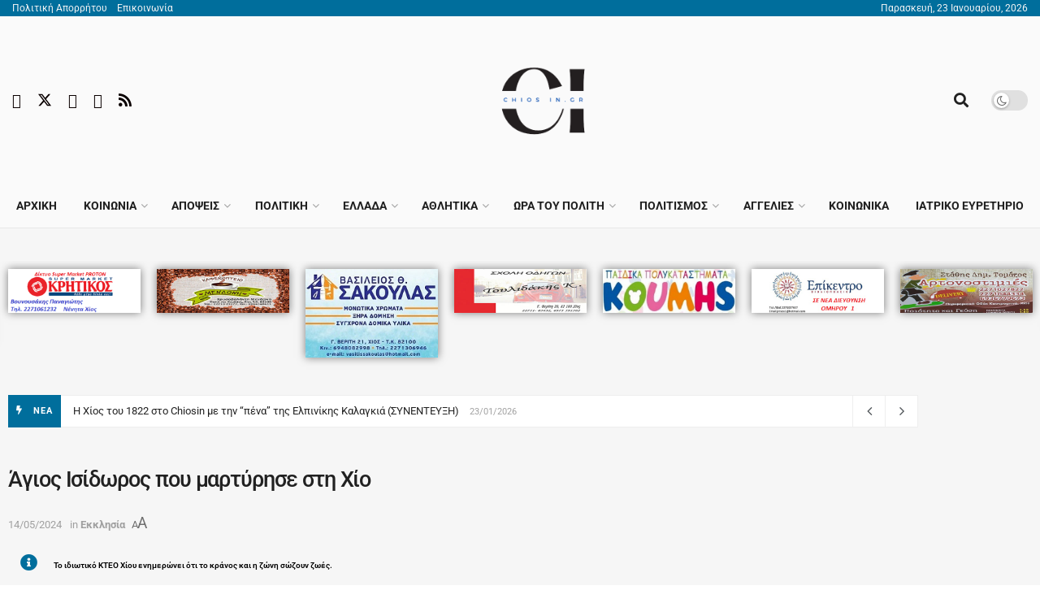

--- FILE ---
content_type: text/html; charset=UTF-8
request_url: https://chiosin.gr/isidor4/
body_size: 66855
content:
<!doctype html>
<!--[if lt IE 7]> <html class="no-js lt-ie9 lt-ie8 lt-ie7" lang="el" prefix="og: https://ogp.me/ns#"> <![endif]-->
<!--[if IE 7]>    <html class="no-js lt-ie9 lt-ie8" lang="el" prefix="og: https://ogp.me/ns#"> <![endif]-->
<!--[if IE 8]>    <html class="no-js lt-ie9" lang="el" prefix="og: https://ogp.me/ns#"> <![endif]-->
<!--[if IE 9]>    <html class="no-js lt-ie10" lang="el" prefix="og: https://ogp.me/ns#"> <![endif]-->
<!--[if gt IE 8]><!--> <html class="no-js" lang="el" prefix="og: https://ogp.me/ns#"> <!--<![endif]-->
<head>
    <meta http-equiv="Content-Type" content="text/html; charset=UTF-8" />
    <meta name='viewport' content='width=device-width, initial-scale=1, user-scalable=yes' />
    <link rel="profile" href="http://gmpg.org/xfn/11" />
    <link rel="pingback" href="https://chiosin.gr/xmlrpc.php" />
    <script id="cookieyes" type="text/javascript" src="https://cdn-cookieyes.com/client_data/b6b1e0d5fa36dd402a4ef6fb/script.js"></script><meta property="og:type" content="article">
<meta property="og:title" content="Άγιος Ισίδωρος που μαρτύρησε στη Χίο">
<meta property="og:site_name" content="Chios In">
<meta property="og:description" content="ΑΓΙΟΣ ΙΣΙΔΩΡΟΣ Ο Άγιος Ισίδωρος υπηρετούσε σαν ναύτης στο βασιλικό στόλο, στα χρόνια του αυτοκράτορα Δεκίου, και καταγόταν από την">
<meta property="og:url" content="https://chiosin.gr/isidor4/">
<meta property="og:image" content="https://chiosin.gr/wp-content/uploads/2020/05/AGIOS_ISID.jpg">
<meta property="og:image:height" content="320">
<meta property="og:image:width" content="200">
<meta property="article:published_time" content="2024-05-14T07:45:00+03:00">
<meta property="article:modified_time" content="2024-05-13T11:13:04+03:00">
<meta property="article:section" content="Eκκλησία">
<meta name="twitter:card" content="summary_large_image">
<meta name="twitter:title" content="Άγιος Ισίδωρος που μαρτύρησε στη Χίο">
<meta name="twitter:description" content="ΑΓΙΟΣ ΙΣΙΔΩΡΟΣ Ο Άγιος Ισίδωρος υπηρετούσε σαν ναύτης στο βασιλικό στόλο, στα χρόνια του αυτοκράτορα Δεκίου, και καταγόταν από την">
<meta name="twitter:url" content="https://chiosin.gr/isidor4/">
<meta name="twitter:site" content="">
<meta name="twitter:image" content="https://chiosin.gr/wp-content/uploads/2020/05/AGIOS_ISID.jpg">
<meta name="twitter:image:width" content="200">
<meta name="twitter:image:height" content="320">
			<script type="text/javascript">
			  var jnews_ajax_url = '/?ajax-request=jnews'
			</script>
			<script type="text/javascript">;window.jnews=window.jnews||{},window.jnews.library=window.jnews.library||{},window.jnews.library=function(){"use strict";var e=this;e.win=window,e.doc=document,e.noop=function(){},e.globalBody=e.doc.getElementsByTagName("body")[0],e.globalBody=e.globalBody?e.globalBody:e.doc,e.win.jnewsDataStorage=e.win.jnewsDataStorage||{_storage:new WeakMap,put:function(e,t,n){this._storage.has(e)||this._storage.set(e,new Map),this._storage.get(e).set(t,n)},get:function(e,t){return this._storage.get(e).get(t)},has:function(e,t){return this._storage.has(e)&&this._storage.get(e).has(t)},remove:function(e,t){var n=this._storage.get(e).delete(t);return 0===!this._storage.get(e).size&&this._storage.delete(e),n}},e.windowWidth=function(){return e.win.innerWidth||e.docEl.clientWidth||e.globalBody.clientWidth},e.windowHeight=function(){return e.win.innerHeight||e.docEl.clientHeight||e.globalBody.clientHeight},e.requestAnimationFrame=e.win.requestAnimationFrame||e.win.webkitRequestAnimationFrame||e.win.mozRequestAnimationFrame||e.win.msRequestAnimationFrame||window.oRequestAnimationFrame||function(e){return setTimeout(e,1e3/60)},e.cancelAnimationFrame=e.win.cancelAnimationFrame||e.win.webkitCancelAnimationFrame||e.win.webkitCancelRequestAnimationFrame||e.win.mozCancelAnimationFrame||e.win.msCancelRequestAnimationFrame||e.win.oCancelRequestAnimationFrame||function(e){clearTimeout(e)},e.classListSupport="classList"in document.createElement("_"),e.hasClass=e.classListSupport?function(e,t){return e.classList.contains(t)}:function(e,t){return e.className.indexOf(t)>=0},e.addClass=e.classListSupport?function(t,n){e.hasClass(t,n)||t.classList.add(n)}:function(t,n){e.hasClass(t,n)||(t.className+=" "+n)},e.removeClass=e.classListSupport?function(t,n){e.hasClass(t,n)&&t.classList.remove(n)}:function(t,n){e.hasClass(t,n)&&(t.className=t.className.replace(n,""))},e.objKeys=function(e){var t=[];for(var n in e)Object.prototype.hasOwnProperty.call(e,n)&&t.push(n);return t},e.isObjectSame=function(e,t){var n=!0;return JSON.stringify(e)!==JSON.stringify(t)&&(n=!1),n},e.extend=function(){for(var e,t,n,o=arguments[0]||{},i=1,a=arguments.length;i<a;i++)if(null!==(e=arguments[i]))for(t in e)o!==(n=e[t])&&void 0!==n&&(o[t]=n);return o},e.dataStorage=e.win.jnewsDataStorage,e.isVisible=function(e){return 0!==e.offsetWidth&&0!==e.offsetHeight||e.getBoundingClientRect().length},e.getHeight=function(e){return e.offsetHeight||e.clientHeight||e.getBoundingClientRect().height},e.getWidth=function(e){return e.offsetWidth||e.clientWidth||e.getBoundingClientRect().width},e.supportsPassive=!1;try{var t=Object.defineProperty({},"passive",{get:function(){e.supportsPassive=!0}});"createEvent"in e.doc?e.win.addEventListener("test",null,t):"fireEvent"in e.doc&&e.win.attachEvent("test",null)}catch(e){}e.passiveOption=!!e.supportsPassive&&{passive:!0},e.setStorage=function(e,t){e="jnews-"+e;var n={expired:Math.floor(((new Date).getTime()+432e5)/1e3)};t=Object.assign(n,t);localStorage.setItem(e,JSON.stringify(t))},e.getStorage=function(e){e="jnews-"+e;var t=localStorage.getItem(e);return null!==t&&0<t.length?JSON.parse(localStorage.getItem(e)):{}},e.expiredStorage=function(){var t,n="jnews-";for(var o in localStorage)o.indexOf(n)>-1&&"undefined"!==(t=e.getStorage(o.replace(n,""))).expired&&t.expired<Math.floor((new Date).getTime()/1e3)&&localStorage.removeItem(o)},e.addEvents=function(t,n,o){for(var i in n){var a=["touchstart","touchmove"].indexOf(i)>=0&&!o&&e.passiveOption;"createEvent"in e.doc?t.addEventListener(i,n[i],a):"fireEvent"in e.doc&&t.attachEvent("on"+i,n[i])}},e.removeEvents=function(t,n){for(var o in n)"createEvent"in e.doc?t.removeEventListener(o,n[o]):"fireEvent"in e.doc&&t.detachEvent("on"+o,n[o])},e.triggerEvents=function(t,n,o){var i;o=o||{detail:null};return"createEvent"in e.doc?(!(i=e.doc.createEvent("CustomEvent")||new CustomEvent(n)).initCustomEvent||i.initCustomEvent(n,!0,!1,o),void t.dispatchEvent(i)):"fireEvent"in e.doc?((i=e.doc.createEventObject()).eventType=n,void t.fireEvent("on"+i.eventType,i)):void 0},e.getParents=function(t,n){void 0===n&&(n=e.doc);for(var o=[],i=t.parentNode,a=!1;!a;)if(i){var r=i;r.querySelectorAll(n).length?a=!0:(o.push(r),i=r.parentNode)}else o=[],a=!0;return o},e.forEach=function(e,t,n){for(var o=0,i=e.length;o<i;o++)t.call(n,e[o],o)},e.getText=function(e){return e.innerText||e.textContent},e.setText=function(e,t){var n="object"==typeof t?t.innerText||t.textContent:t;e.innerText&&(e.innerText=n),e.textContent&&(e.textContent=n)},e.httpBuildQuery=function(t){return e.objKeys(t).reduce(function t(n){var o=arguments.length>1&&void 0!==arguments[1]?arguments[1]:null;return function(i,a){var r=n[a];a=encodeURIComponent(a);var s=o?"".concat(o,"[").concat(a,"]"):a;return null==r||"function"==typeof r?(i.push("".concat(s,"=")),i):["number","boolean","string"].includes(typeof r)?(i.push("".concat(s,"=").concat(encodeURIComponent(r))),i):(i.push(e.objKeys(r).reduce(t(r,s),[]).join("&")),i)}}(t),[]).join("&")},e.get=function(t,n,o,i){return o="function"==typeof o?o:e.noop,e.ajax("GET",t,n,o,i)},e.post=function(t,n,o,i){return o="function"==typeof o?o:e.noop,e.ajax("POST",t,n,o,i)},e.ajax=function(t,n,o,i,a){var r=new XMLHttpRequest,s=n,c=e.httpBuildQuery(o);if(t=-1!=["GET","POST"].indexOf(t)?t:"GET",r.open(t,s+("GET"==t?"?"+c:""),!0),"POST"==t&&r.setRequestHeader("Content-type","application/x-www-form-urlencoded"),r.setRequestHeader("X-Requested-With","XMLHttpRequest"),r.onreadystatechange=function(){4===r.readyState&&200<=r.status&&300>r.status&&"function"==typeof i&&i.call(void 0,r.response)},void 0!==a&&!a){return{xhr:r,send:function(){r.send("POST"==t?c:null)}}}return r.send("POST"==t?c:null),{xhr:r}},e.scrollTo=function(t,n,o){function i(e,t,n){this.start=this.position(),this.change=e-this.start,this.currentTime=0,this.increment=20,this.duration=void 0===n?500:n,this.callback=t,this.finish=!1,this.animateScroll()}return Math.easeInOutQuad=function(e,t,n,o){return(e/=o/2)<1?n/2*e*e+t:-n/2*(--e*(e-2)-1)+t},i.prototype.stop=function(){this.finish=!0},i.prototype.move=function(t){e.doc.documentElement.scrollTop=t,e.globalBody.parentNode.scrollTop=t,e.globalBody.scrollTop=t},i.prototype.position=function(){return e.doc.documentElement.scrollTop||e.globalBody.parentNode.scrollTop||e.globalBody.scrollTop},i.prototype.animateScroll=function(){this.currentTime+=this.increment;var t=Math.easeInOutQuad(this.currentTime,this.start,this.change,this.duration);this.move(t),this.currentTime<this.duration&&!this.finish?e.requestAnimationFrame.call(e.win,this.animateScroll.bind(this)):this.callback&&"function"==typeof this.callback&&this.callback()},new i(t,n,o)},e.unwrap=function(t){var n,o=t;e.forEach(t,(function(e,t){n?n+=e:n=e})),o.replaceWith(n)},e.performance={start:function(e){performance.mark(e+"Start")},stop:function(e){performance.mark(e+"End"),performance.measure(e,e+"Start",e+"End")}},e.fps=function(){var t=0,n=0,o=0;!function(){var i=t=0,a=0,r=0,s=document.getElementById("fpsTable"),c=function(t){void 0===document.getElementsByTagName("body")[0]?e.requestAnimationFrame.call(e.win,(function(){c(t)})):document.getElementsByTagName("body")[0].appendChild(t)};null===s&&((s=document.createElement("div")).style.position="fixed",s.style.top="120px",s.style.left="10px",s.style.width="100px",s.style.height="20px",s.style.border="1px solid black",s.style.fontSize="11px",s.style.zIndex="100000",s.style.backgroundColor="white",s.id="fpsTable",c(s));var l=function(){o++,n=Date.now(),(a=(o/(r=(n-t)/1e3)).toPrecision(2))!=i&&(i=a,s.innerHTML=i+"fps"),1<r&&(t=n,o=0),e.requestAnimationFrame.call(e.win,l)};l()}()},e.instr=function(e,t){for(var n=0;n<t.length;n++)if(-1!==e.toLowerCase().indexOf(t[n].toLowerCase()))return!0},e.winLoad=function(t,n){function o(o){if("complete"===e.doc.readyState||"interactive"===e.doc.readyState)return!o||n?setTimeout(t,n||1):t(o),1}o()||e.addEvents(e.win,{load:o})},e.docReady=function(t,n){function o(o){if("complete"===e.doc.readyState||"interactive"===e.doc.readyState)return!o||n?setTimeout(t,n||1):t(o),1}o()||e.addEvents(e.doc,{DOMContentLoaded:o})},e.fireOnce=function(){e.docReady((function(){e.assets=e.assets||[],e.assets.length&&(e.boot(),e.load_assets())}),50)},e.boot=function(){e.length&&e.doc.querySelectorAll("style[media]").forEach((function(e){"not all"==e.getAttribute("media")&&e.removeAttribute("media")}))},e.create_js=function(t,n){var o=e.doc.createElement("script");switch(o.setAttribute("src",t),n){case"defer":o.setAttribute("defer",!0);break;case"async":o.setAttribute("async",!0);break;case"deferasync":o.setAttribute("defer",!0),o.setAttribute("async",!0)}e.globalBody.appendChild(o)},e.load_assets=function(){"object"==typeof e.assets&&e.forEach(e.assets.slice(0),(function(t,n){var o="";t.defer&&(o+="defer"),t.async&&(o+="async"),e.create_js(t.url,o);var i=e.assets.indexOf(t);i>-1&&e.assets.splice(i,1)})),e.assets=jnewsoption.au_scripts=window.jnewsads=[]},e.setCookie=function(e,t,n){var o="";if(n){var i=new Date;i.setTime(i.getTime()+24*n*60*60*1e3),o="; expires="+i.toUTCString()}document.cookie=e+"="+(t||"")+o+"; path=/"},e.getCookie=function(e){for(var t=e+"=",n=document.cookie.split(";"),o=0;o<n.length;o++){for(var i=n[o];" "==i.charAt(0);)i=i.substring(1,i.length);if(0==i.indexOf(t))return i.substring(t.length,i.length)}return null},e.eraseCookie=function(e){document.cookie=e+"=; Path=/; Expires=Thu, 01 Jan 1970 00:00:01 GMT;"},e.docReady((function(){e.globalBody=e.globalBody==e.doc?e.doc.getElementsByTagName("body")[0]:e.globalBody,e.globalBody=e.globalBody?e.globalBody:e.doc})),e.winLoad((function(){e.winLoad((function(){var t=!1;if(void 0!==window.jnewsadmin)if(void 0!==window.file_version_checker){var n=e.objKeys(window.file_version_checker);n.length?n.forEach((function(e){t||"10.0.4"===window.file_version_checker[e]||(t=!0)})):t=!0}else t=!0;t&&(window.jnewsHelper.getMessage(),window.jnewsHelper.getNotice())}),2500)}))},window.jnews.library=new window.jnews.library;</script>
<!-- Search Engine Optimization by Rank Math - https://rankmath.com/ -->
<title>Άγιος Ισίδωρος που μαρτύρησε στη Χίο - Chios In</title>
<meta name="description" content="Ο Άγιος Ισίδωρος υπηρετούσε σαν ναύτης στο βασιλικό στόλο, στα χρόνια του αυτοκράτορα Δεκίου, και καταγόταν από την Αλεξάνδρεια. Σε κάποια χρονική στιγμή που"/>
<meta name="robots" content="follow, index, max-snippet:-1, max-video-preview:-1, max-image-preview:large"/>
<link rel="canonical" href="https://chiosin.gr/isidor4/" />
<meta property="og:locale" content="el_GR" />
<meta property="og:type" content="article" />
<meta property="og:title" content="Άγιος Ισίδωρος που μαρτύρησε στη Χίο - Chios In" />
<meta property="og:description" content="Ο Άγιος Ισίδωρος υπηρετούσε σαν ναύτης στο βασιλικό στόλο, στα χρόνια του αυτοκράτορα Δεκίου, και καταγόταν από την Αλεξάνδρεια. Σε κάποια χρονική στιγμή που" />
<meta property="og:url" content="https://chiosin.gr/isidor4/" />
<meta property="og:site_name" content="Chiosin.gr" />
<meta property="article:publisher" content="https://www.facebook.com/www.chiosin.gr" />
<meta property="article:section" content="Eκκλησία" />
<meta property="og:image" content="https://chiosin.gr/wp-content/uploads/2020/05/AGIOS_ISID.jpg" />
<meta property="og:image:secure_url" content="https://chiosin.gr/wp-content/uploads/2020/05/AGIOS_ISID.jpg" />
<meta property="og:image:width" content="200" />
<meta property="og:image:height" content="320" />
<meta property="og:image:alt" content="Άγιος Ισίδωρος που μαρτύρησε στη Χίο" />
<meta property="og:image:type" content="image/jpeg" />
<meta property="article:published_time" content="2024-05-14T07:45:00+03:00" />
<meta name="twitter:card" content="summary_large_image" />
<meta name="twitter:title" content="Άγιος Ισίδωρος που μαρτύρησε στη Χίο - Chios In" />
<meta name="twitter:description" content="Ο Άγιος Ισίδωρος υπηρετούσε σαν ναύτης στο βασιλικό στόλο, στα χρόνια του αυτοκράτορα Δεκίου, και καταγόταν από την Αλεξάνδρεια. Σε κάποια χρονική στιγμή που" />
<meta name="twitter:image" content="https://chiosin.gr/wp-content/uploads/2020/05/AGIOS_ISID.jpg" />
<script type="application/ld+json" class="rank-math-schema">{"@context":"https://schema.org","@graph":[{"@type":["NewsMediaOrganization","Organization"],"@id":"https://chiosin.gr/#organization","name":"Chiosin.gr","url":"https://chiosin.gr","sameAs":["https://www.facebook.com/www.chiosin.gr"],"logo":{"@type":"ImageObject","@id":"https://chiosin.gr/#logo","url":"https://chiosin.gr/wp-content/uploads/2023/04/1-1.png","contentUrl":"https://chiosin.gr/wp-content/uploads/2023/04/1-1.png","caption":"Chiosin.gr","inLanguage":"el","width":"300","height":"300"}},{"@type":"WebSite","@id":"https://chiosin.gr/#website","url":"https://chiosin.gr","name":"Chiosin.gr","alternateName":"Chiosin","publisher":{"@id":"https://chiosin.gr/#organization"},"inLanguage":"el"},{"@type":"ImageObject","@id":"https://chiosin.gr/wp-content/uploads/2020/05/AGIOS_ISID.jpg","url":"https://chiosin.gr/wp-content/uploads/2020/05/AGIOS_ISID.jpg","width":"200","height":"320","inLanguage":"el"},{"@type":"WebPage","@id":"https://chiosin.gr/isidor4/#webpage","url":"https://chiosin.gr/isidor4/","name":"\u0386\u03b3\u03b9\u03bf\u03c2 \u0399\u03c3\u03af\u03b4\u03c9\u03c1\u03bf\u03c2 \u03c0\u03bf\u03c5 \u03bc\u03b1\u03c1\u03c4\u03cd\u03c1\u03b7\u03c3\u03b5 \u03c3\u03c4\u03b7 \u03a7\u03af\u03bf - Chios In","datePublished":"2024-05-14T07:45:00+03:00","dateModified":"2024-05-14T07:45:00+03:00","isPartOf":{"@id":"https://chiosin.gr/#website"},"primaryImageOfPage":{"@id":"https://chiosin.gr/wp-content/uploads/2020/05/AGIOS_ISID.jpg"},"inLanguage":"el"},{"@type":"Person","@id":"https://chiosin.gr/author/chiosin/","name":"chiosin","url":"https://chiosin.gr/author/chiosin/","image":{"@type":"ImageObject","@id":"https://secure.gravatar.com/avatar/26ca1275e81869875eccf31255c719bef67b5b2f3481cbe2691c83ffeb0d41ee?s=96&amp;d=mm&amp;r=g","url":"https://secure.gravatar.com/avatar/26ca1275e81869875eccf31255c719bef67b5b2f3481cbe2691c83ffeb0d41ee?s=96&amp;d=mm&amp;r=g","caption":"chiosin","inLanguage":"el"},"worksFor":{"@id":"https://chiosin.gr/#organization"}},{"@type":"NewsArticle","headline":"\u0386\u03b3\u03b9\u03bf\u03c2 \u0399\u03c3\u03af\u03b4\u03c9\u03c1\u03bf\u03c2 \u03c0\u03bf\u03c5 \u03bc\u03b1\u03c1\u03c4\u03cd\u03c1\u03b7\u03c3\u03b5 \u03c3\u03c4\u03b7 \u03a7\u03af\u03bf - Chios In","datePublished":"2024-05-14T07:45:00+03:00","dateModified":"2024-05-14T07:45:00+03:00","articleSection":"E\u03ba\u03ba\u03bb\u03b7\u03c3\u03af\u03b1","author":{"@id":"https://chiosin.gr/author/chiosin/","name":"chiosin"},"publisher":{"@id":"https://chiosin.gr/#organization"},"description":"\u039f \u0386\u03b3\u03b9\u03bf\u03c2 \u0399\u03c3\u03af\u03b4\u03c9\u03c1\u03bf\u03c2 \u03c5\u03c0\u03b7\u03c1\u03b5\u03c4\u03bf\u03cd\u03c3\u03b5 \u03c3\u03b1\u03bd \u03bd\u03b1\u03cd\u03c4\u03b7\u03c2 \u03c3\u03c4\u03bf \u03b2\u03b1\u03c3\u03b9\u03bb\u03b9\u03ba\u03cc \u03c3\u03c4\u03cc\u03bb\u03bf, \u03c3\u03c4\u03b1 \u03c7\u03c1\u03cc\u03bd\u03b9\u03b1 \u03c4\u03bf\u03c5 \u03b1\u03c5\u03c4\u03bf\u03ba\u03c1\u03ac\u03c4\u03bf\u03c1\u03b1 \u0394\u03b5\u03ba\u03af\u03bf\u03c5, \u03ba\u03b1\u03b9 \u03ba\u03b1\u03c4\u03b1\u03b3\u03cc\u03c4\u03b1\u03bd \u03b1\u03c0\u03cc \u03c4\u03b7\u03bd \u0391\u03bb\u03b5\u03be\u03ac\u03bd\u03b4\u03c1\u03b5\u03b9\u03b1. \u03a3\u03b5 \u03ba\u03ac\u03c0\u03bf\u03b9\u03b1 \u03c7\u03c1\u03bf\u03bd\u03b9\u03ba\u03ae \u03c3\u03c4\u03b9\u03b3\u03bc\u03ae \u03c0\u03bf\u03c5","name":"\u0386\u03b3\u03b9\u03bf\u03c2 \u0399\u03c3\u03af\u03b4\u03c9\u03c1\u03bf\u03c2 \u03c0\u03bf\u03c5 \u03bc\u03b1\u03c1\u03c4\u03cd\u03c1\u03b7\u03c3\u03b5 \u03c3\u03c4\u03b7 \u03a7\u03af\u03bf - Chios In","@id":"https://chiosin.gr/isidor4/#richSnippet","isPartOf":{"@id":"https://chiosin.gr/isidor4/#webpage"},"image":{"@id":"https://chiosin.gr/wp-content/uploads/2020/05/AGIOS_ISID.jpg"},"inLanguage":"el","mainEntityOfPage":{"@id":"https://chiosin.gr/isidor4/#webpage"}}]}</script>
<!-- /Rank Math WordPress SEO plugin -->

<link rel='dns-prefetch' href='//www.googletagmanager.com' />
<link rel='dns-prefetch' href='//stats.wp.com' />
<link rel='dns-prefetch' href='//fonts.googleapis.com' />
<link rel='dns-prefetch' href='//pagead2.googlesyndication.com' />
<link rel='preconnect' href='https://fonts.gstatic.com' />
<link rel="alternate" type="application/rss+xml" title="Ροή RSS &raquo; Chios In" href="https://chiosin.gr/feed/" />
<link rel="alternate" type="application/rss+xml" title="Ροή Σχολίων &raquo; Chios In" href="https://chiosin.gr/comments/feed/" />
<link rel="alternate" type="application/rss+xml" title="Ροή Σχολίων Chios In &raquo; Άγιος Ισίδωρος που μαρτύρησε στη Χίο" href="https://chiosin.gr/isidor4/feed/" />
<link rel="alternate" title="oEmbed (JSON)" type="application/json+oembed" href="https://chiosin.gr/wp-json/oembed/1.0/embed?url=https%3A%2F%2Fchiosin.gr%2Fisidor4%2F" />
<link rel="alternate" title="oEmbed (XML)" type="text/xml+oembed" href="https://chiosin.gr/wp-json/oembed/1.0/embed?url=https%3A%2F%2Fchiosin.gr%2Fisidor4%2F&#038;format=xml" />
<style id='wp-img-auto-sizes-contain-inline-css' type='text/css'>
img:is([sizes=auto i],[sizes^="auto," i]){contain-intrinsic-size:3000px 1500px}
/*# sourceURL=wp-img-auto-sizes-contain-inline-css */
</style>

<style id='wp-emoji-styles-inline-css' type='text/css'>

	img.wp-smiley, img.emoji {
		display: inline !important;
		border: none !important;
		box-shadow: none !important;
		height: 1em !important;
		width: 1em !important;
		margin: 0 0.07em !important;
		vertical-align: -0.1em !important;
		background: none !important;
		padding: 0 !important;
	}
/*# sourceURL=wp-emoji-styles-inline-css */
</style>
<link rel='stylesheet' id='wp-block-library-css' href='https://chiosin.gr/wp-includes/css/dist/block-library/style.min.css?ver=6.9' type='text/css' media='all' />
<style id='classic-theme-styles-inline-css' type='text/css'>
/*! This file is auto-generated */
.wp-block-button__link{color:#fff;background-color:#32373c;border-radius:9999px;box-shadow:none;text-decoration:none;padding:calc(.667em + 2px) calc(1.333em + 2px);font-size:1.125em}.wp-block-file__button{background:#32373c;color:#fff;text-decoration:none}
/*# sourceURL=/wp-includes/css/classic-themes.min.css */
</style>
<link rel='stylesheet' id='jnews-faq-css' href='https://chiosin.gr/wp-content/plugins/jnews-essential/assets/css/faq.css?ver=12.0.3' type='text/css' media='all' />
<style id='pdfemb-pdf-embedder-viewer-style-inline-css' type='text/css'>
.wp-block-pdfemb-pdf-embedder-viewer{max-width:none}

/*# sourceURL=https://chiosin.gr/wp-content/plugins/pdf-embedder/block/build/style-index.css */
</style>
<link rel='stylesheet' id='mediaelement-css' href='https://chiosin.gr/wp-includes/js/mediaelement/mediaelementplayer-legacy.min.css?ver=4.2.17' type='text/css' media='all' />
<link rel='stylesheet' id='wp-mediaelement-css' href='https://chiosin.gr/wp-includes/js/mediaelement/wp-mediaelement.min.css?ver=6.9' type='text/css' media='all' />
<style id='jetpack-sharing-buttons-style-inline-css' type='text/css'>
.jetpack-sharing-buttons__services-list{display:flex;flex-direction:row;flex-wrap:wrap;gap:0;list-style-type:none;margin:5px;padding:0}.jetpack-sharing-buttons__services-list.has-small-icon-size{font-size:12px}.jetpack-sharing-buttons__services-list.has-normal-icon-size{font-size:16px}.jetpack-sharing-buttons__services-list.has-large-icon-size{font-size:24px}.jetpack-sharing-buttons__services-list.has-huge-icon-size{font-size:36px}@media print{.jetpack-sharing-buttons__services-list{display:none!important}}.editor-styles-wrapper .wp-block-jetpack-sharing-buttons{gap:0;padding-inline-start:0}ul.jetpack-sharing-buttons__services-list.has-background{padding:1.25em 2.375em}
/*# sourceURL=https://chiosin.gr/wp-content/plugins/jetpack/_inc/blocks/sharing-buttons/view.css */
</style>
<style id='global-styles-inline-css' type='text/css'>
:root{--wp--preset--aspect-ratio--square: 1;--wp--preset--aspect-ratio--4-3: 4/3;--wp--preset--aspect-ratio--3-4: 3/4;--wp--preset--aspect-ratio--3-2: 3/2;--wp--preset--aspect-ratio--2-3: 2/3;--wp--preset--aspect-ratio--16-9: 16/9;--wp--preset--aspect-ratio--9-16: 9/16;--wp--preset--color--black: #000000;--wp--preset--color--cyan-bluish-gray: #abb8c3;--wp--preset--color--white: #ffffff;--wp--preset--color--pale-pink: #f78da7;--wp--preset--color--vivid-red: #cf2e2e;--wp--preset--color--luminous-vivid-orange: #ff6900;--wp--preset--color--luminous-vivid-amber: #fcb900;--wp--preset--color--light-green-cyan: #7bdcb5;--wp--preset--color--vivid-green-cyan: #00d084;--wp--preset--color--pale-cyan-blue: #8ed1fc;--wp--preset--color--vivid-cyan-blue: #0693e3;--wp--preset--color--vivid-purple: #9b51e0;--wp--preset--gradient--vivid-cyan-blue-to-vivid-purple: linear-gradient(135deg,rgb(6,147,227) 0%,rgb(155,81,224) 100%);--wp--preset--gradient--light-green-cyan-to-vivid-green-cyan: linear-gradient(135deg,rgb(122,220,180) 0%,rgb(0,208,130) 100%);--wp--preset--gradient--luminous-vivid-amber-to-luminous-vivid-orange: linear-gradient(135deg,rgb(252,185,0) 0%,rgb(255,105,0) 100%);--wp--preset--gradient--luminous-vivid-orange-to-vivid-red: linear-gradient(135deg,rgb(255,105,0) 0%,rgb(207,46,46) 100%);--wp--preset--gradient--very-light-gray-to-cyan-bluish-gray: linear-gradient(135deg,rgb(238,238,238) 0%,rgb(169,184,195) 100%);--wp--preset--gradient--cool-to-warm-spectrum: linear-gradient(135deg,rgb(74,234,220) 0%,rgb(151,120,209) 20%,rgb(207,42,186) 40%,rgb(238,44,130) 60%,rgb(251,105,98) 80%,rgb(254,248,76) 100%);--wp--preset--gradient--blush-light-purple: linear-gradient(135deg,rgb(255,206,236) 0%,rgb(152,150,240) 100%);--wp--preset--gradient--blush-bordeaux: linear-gradient(135deg,rgb(254,205,165) 0%,rgb(254,45,45) 50%,rgb(107,0,62) 100%);--wp--preset--gradient--luminous-dusk: linear-gradient(135deg,rgb(255,203,112) 0%,rgb(199,81,192) 50%,rgb(65,88,208) 100%);--wp--preset--gradient--pale-ocean: linear-gradient(135deg,rgb(255,245,203) 0%,rgb(182,227,212) 50%,rgb(51,167,181) 100%);--wp--preset--gradient--electric-grass: linear-gradient(135deg,rgb(202,248,128) 0%,rgb(113,206,126) 100%);--wp--preset--gradient--midnight: linear-gradient(135deg,rgb(2,3,129) 0%,rgb(40,116,252) 100%);--wp--preset--font-size--small: 13px;--wp--preset--font-size--medium: 20px;--wp--preset--font-size--large: 36px;--wp--preset--font-size--x-large: 42px;--wp--preset--spacing--20: 0.44rem;--wp--preset--spacing--30: 0.67rem;--wp--preset--spacing--40: 1rem;--wp--preset--spacing--50: 1.5rem;--wp--preset--spacing--60: 2.25rem;--wp--preset--spacing--70: 3.38rem;--wp--preset--spacing--80: 5.06rem;--wp--preset--shadow--natural: 6px 6px 9px rgba(0, 0, 0, 0.2);--wp--preset--shadow--deep: 12px 12px 50px rgba(0, 0, 0, 0.4);--wp--preset--shadow--sharp: 6px 6px 0px rgba(0, 0, 0, 0.2);--wp--preset--shadow--outlined: 6px 6px 0px -3px rgb(255, 255, 255), 6px 6px rgb(0, 0, 0);--wp--preset--shadow--crisp: 6px 6px 0px rgb(0, 0, 0);}:where(.is-layout-flex){gap: 0.5em;}:where(.is-layout-grid){gap: 0.5em;}body .is-layout-flex{display: flex;}.is-layout-flex{flex-wrap: wrap;align-items: center;}.is-layout-flex > :is(*, div){margin: 0;}body .is-layout-grid{display: grid;}.is-layout-grid > :is(*, div){margin: 0;}:where(.wp-block-columns.is-layout-flex){gap: 2em;}:where(.wp-block-columns.is-layout-grid){gap: 2em;}:where(.wp-block-post-template.is-layout-flex){gap: 1.25em;}:where(.wp-block-post-template.is-layout-grid){gap: 1.25em;}.has-black-color{color: var(--wp--preset--color--black) !important;}.has-cyan-bluish-gray-color{color: var(--wp--preset--color--cyan-bluish-gray) !important;}.has-white-color{color: var(--wp--preset--color--white) !important;}.has-pale-pink-color{color: var(--wp--preset--color--pale-pink) !important;}.has-vivid-red-color{color: var(--wp--preset--color--vivid-red) !important;}.has-luminous-vivid-orange-color{color: var(--wp--preset--color--luminous-vivid-orange) !important;}.has-luminous-vivid-amber-color{color: var(--wp--preset--color--luminous-vivid-amber) !important;}.has-light-green-cyan-color{color: var(--wp--preset--color--light-green-cyan) !important;}.has-vivid-green-cyan-color{color: var(--wp--preset--color--vivid-green-cyan) !important;}.has-pale-cyan-blue-color{color: var(--wp--preset--color--pale-cyan-blue) !important;}.has-vivid-cyan-blue-color{color: var(--wp--preset--color--vivid-cyan-blue) !important;}.has-vivid-purple-color{color: var(--wp--preset--color--vivid-purple) !important;}.has-black-background-color{background-color: var(--wp--preset--color--black) !important;}.has-cyan-bluish-gray-background-color{background-color: var(--wp--preset--color--cyan-bluish-gray) !important;}.has-white-background-color{background-color: var(--wp--preset--color--white) !important;}.has-pale-pink-background-color{background-color: var(--wp--preset--color--pale-pink) !important;}.has-vivid-red-background-color{background-color: var(--wp--preset--color--vivid-red) !important;}.has-luminous-vivid-orange-background-color{background-color: var(--wp--preset--color--luminous-vivid-orange) !important;}.has-luminous-vivid-amber-background-color{background-color: var(--wp--preset--color--luminous-vivid-amber) !important;}.has-light-green-cyan-background-color{background-color: var(--wp--preset--color--light-green-cyan) !important;}.has-vivid-green-cyan-background-color{background-color: var(--wp--preset--color--vivid-green-cyan) !important;}.has-pale-cyan-blue-background-color{background-color: var(--wp--preset--color--pale-cyan-blue) !important;}.has-vivid-cyan-blue-background-color{background-color: var(--wp--preset--color--vivid-cyan-blue) !important;}.has-vivid-purple-background-color{background-color: var(--wp--preset--color--vivid-purple) !important;}.has-black-border-color{border-color: var(--wp--preset--color--black) !important;}.has-cyan-bluish-gray-border-color{border-color: var(--wp--preset--color--cyan-bluish-gray) !important;}.has-white-border-color{border-color: var(--wp--preset--color--white) !important;}.has-pale-pink-border-color{border-color: var(--wp--preset--color--pale-pink) !important;}.has-vivid-red-border-color{border-color: var(--wp--preset--color--vivid-red) !important;}.has-luminous-vivid-orange-border-color{border-color: var(--wp--preset--color--luminous-vivid-orange) !important;}.has-luminous-vivid-amber-border-color{border-color: var(--wp--preset--color--luminous-vivid-amber) !important;}.has-light-green-cyan-border-color{border-color: var(--wp--preset--color--light-green-cyan) !important;}.has-vivid-green-cyan-border-color{border-color: var(--wp--preset--color--vivid-green-cyan) !important;}.has-pale-cyan-blue-border-color{border-color: var(--wp--preset--color--pale-cyan-blue) !important;}.has-vivid-cyan-blue-border-color{border-color: var(--wp--preset--color--vivid-cyan-blue) !important;}.has-vivid-purple-border-color{border-color: var(--wp--preset--color--vivid-purple) !important;}.has-vivid-cyan-blue-to-vivid-purple-gradient-background{background: var(--wp--preset--gradient--vivid-cyan-blue-to-vivid-purple) !important;}.has-light-green-cyan-to-vivid-green-cyan-gradient-background{background: var(--wp--preset--gradient--light-green-cyan-to-vivid-green-cyan) !important;}.has-luminous-vivid-amber-to-luminous-vivid-orange-gradient-background{background: var(--wp--preset--gradient--luminous-vivid-amber-to-luminous-vivid-orange) !important;}.has-luminous-vivid-orange-to-vivid-red-gradient-background{background: var(--wp--preset--gradient--luminous-vivid-orange-to-vivid-red) !important;}.has-very-light-gray-to-cyan-bluish-gray-gradient-background{background: var(--wp--preset--gradient--very-light-gray-to-cyan-bluish-gray) !important;}.has-cool-to-warm-spectrum-gradient-background{background: var(--wp--preset--gradient--cool-to-warm-spectrum) !important;}.has-blush-light-purple-gradient-background{background: var(--wp--preset--gradient--blush-light-purple) !important;}.has-blush-bordeaux-gradient-background{background: var(--wp--preset--gradient--blush-bordeaux) !important;}.has-luminous-dusk-gradient-background{background: var(--wp--preset--gradient--luminous-dusk) !important;}.has-pale-ocean-gradient-background{background: var(--wp--preset--gradient--pale-ocean) !important;}.has-electric-grass-gradient-background{background: var(--wp--preset--gradient--electric-grass) !important;}.has-midnight-gradient-background{background: var(--wp--preset--gradient--midnight) !important;}.has-small-font-size{font-size: var(--wp--preset--font-size--small) !important;}.has-medium-font-size{font-size: var(--wp--preset--font-size--medium) !important;}.has-large-font-size{font-size: var(--wp--preset--font-size--large) !important;}.has-x-large-font-size{font-size: var(--wp--preset--font-size--x-large) !important;}
:where(.wp-block-post-template.is-layout-flex){gap: 1.25em;}:where(.wp-block-post-template.is-layout-grid){gap: 1.25em;}
:where(.wp-block-term-template.is-layout-flex){gap: 1.25em;}:where(.wp-block-term-template.is-layout-grid){gap: 1.25em;}
:where(.wp-block-columns.is-layout-flex){gap: 2em;}:where(.wp-block-columns.is-layout-grid){gap: 2em;}
:root :where(.wp-block-pullquote){font-size: 1.5em;line-height: 1.6;}
/*# sourceURL=global-styles-inline-css */
</style>
<link rel='stylesheet' id='elementor-frontend-css' href='https://chiosin.gr/wp-content/plugins/elementor/assets/css/frontend.min.css?ver=3.34.1' type='text/css' media='all' />
<link rel='stylesheet' id='widget-image-css' href='https://chiosin.gr/wp-content/plugins/elementor/assets/css/widget-image.min.css?ver=3.34.1' type='text/css' media='all' />
<link rel='stylesheet' id='e-animation-fadeIn-css' href='https://chiosin.gr/wp-content/plugins/elementor/assets/lib/animations/styles/fadeIn.min.css?ver=3.34.1' type='text/css' media='all' />
<link rel='stylesheet' id='e-popup-css' href='https://chiosin.gr/wp-content/plugins/elementor-pro/assets/css/conditionals/popup.min.css?ver=3.34.0' type='text/css' media='all' />
<link rel='stylesheet' id='elementor-icons-css' href='https://chiosin.gr/wp-content/plugins/elementor/assets/lib/eicons/css/elementor-icons.min.css?ver=5.45.0' type='text/css' media='all' />
<link rel='stylesheet' id='elementor-post-116595-css' href='https://chiosin.gr/wp-content/uploads/elementor/css/post-116595.css?ver=1768406219' type='text/css' media='all' />
<link rel='stylesheet' id='elementor-post-118260-css' href='https://chiosin.gr/wp-content/uploads/elementor/css/post-118260.css?ver=1769082696' type='text/css' media='all' />
<link rel='stylesheet' id='jeg_customizer_font-css' href='//fonts.googleapis.com/css?family=Roboto%3Aregular%2C500%2C700%2C500%2Cregular&#038;display=swap&#038;ver=1.3.2' type='text/css' media='all' />
<link rel='stylesheet' id='font-awesome-css' href='https://chiosin.gr/wp-content/plugins/elementor/assets/lib/font-awesome/css/font-awesome.min.css?ver=4.7.0' type='text/css' media='all' />
<link rel='stylesheet' id='jnews-frontend-css' href='https://chiosin.gr/wp-content/themes/jnews/assets/dist/frontend.min.css?ver=12.0.3' type='text/css' media='all' />
<link rel='stylesheet' id='jnews-elementor-css' href='https://chiosin.gr/wp-content/themes/jnews/assets/css/elementor-frontend.css?ver=12.0.3' type='text/css' media='all' />
<link rel='stylesheet' id='jnews-style-css' href='https://chiosin.gr/wp-content/themes/jnews/style.css?ver=12.0.3' type='text/css' media='all' />
<link rel='stylesheet' id='jnews-darkmode-css' href='https://chiosin.gr/wp-content/themes/jnews/assets/css/darkmode.css?ver=12.0.3' type='text/css' media='all' />
<link rel='stylesheet' id='elementor-gf-local-roboto-css' href='https://chiosin.gr/wp-content/uploads/elementor/google-fonts/css/roboto.css?ver=1743061595' type='text/css' media='all' />
<link rel='stylesheet' id='elementor-gf-local-robotoslab-css' href='https://chiosin.gr/wp-content/uploads/elementor/google-fonts/css/robotoslab.css?ver=1743061571' type='text/css' media='all' />
<link rel='stylesheet' id='jnews-select-share-css' href='https://chiosin.gr/wp-content/plugins/jnews-social-share/assets/css/plugin.css' type='text/css' media='all' />
<script type="text/javascript" src="https://chiosin.gr/wp-includes/js/jquery/jquery.min.js?ver=3.7.1" id="jquery-core-js"></script>
<script type="text/javascript" src="https://chiosin.gr/wp-includes/js/jquery/jquery-migrate.min.js?ver=3.4.1" id="jquery-migrate-js"></script>

<!-- Google tag (gtag.js) snippet added by Site Kit -->
<!-- Google Analytics snippet added by Site Kit -->
<script type="text/javascript" src="https://www.googletagmanager.com/gtag/js?id=GT-MQRD5G4" id="google_gtagjs-js" async></script>
<script type="text/javascript" id="google_gtagjs-js-after">
/* <![CDATA[ */
window.dataLayer = window.dataLayer || [];function gtag(){dataLayer.push(arguments);}
gtag("set","linker",{"domains":["chiosin.gr"]});
gtag("js", new Date());
gtag("set", "developer_id.dZTNiMT", true);
gtag("config", "GT-MQRD5G4", {"googlesitekit_post_type":"post"});
//# sourceURL=google_gtagjs-js-after
/* ]]> */
</script>
<link rel="https://api.w.org/" href="https://chiosin.gr/wp-json/" /><link rel="alternate" title="JSON" type="application/json" href="https://chiosin.gr/wp-json/wp/v2/posts/143989" /><link rel="EditURI" type="application/rsd+xml" title="RSD" href="https://chiosin.gr/xmlrpc.php?rsd" />
<meta name="generator" content="WordPress 6.9" />
<link rel='shortlink' href='https://chiosin.gr/?p=143989' />
<meta name="generator" content="Site Kit by Google 1.168.0" />	<style>img#wpstats{display:none}</style>
		
<!-- Google AdSense meta tags added by Site Kit -->
<meta name="google-adsense-platform-account" content="ca-host-pub-2644536267352236">
<meta name="google-adsense-platform-domain" content="sitekit.withgoogle.com">
<!-- End Google AdSense meta tags added by Site Kit -->
<meta name="generator" content="Elementor 3.34.1; features: additional_custom_breakpoints; settings: css_print_method-external, google_font-enabled, font_display-swap">
			<style>
				.e-con.e-parent:nth-of-type(n+4):not(.e-lazyloaded):not(.e-no-lazyload),
				.e-con.e-parent:nth-of-type(n+4):not(.e-lazyloaded):not(.e-no-lazyload) * {
					background-image: none !important;
				}
				@media screen and (max-height: 1024px) {
					.e-con.e-parent:nth-of-type(n+3):not(.e-lazyloaded):not(.e-no-lazyload),
					.e-con.e-parent:nth-of-type(n+3):not(.e-lazyloaded):not(.e-no-lazyload) * {
						background-image: none !important;
					}
				}
				@media screen and (max-height: 640px) {
					.e-con.e-parent:nth-of-type(n+2):not(.e-lazyloaded):not(.e-no-lazyload),
					.e-con.e-parent:nth-of-type(n+2):not(.e-lazyloaded):not(.e-no-lazyload) * {
						background-image: none !important;
					}
				}
			</style>
			<script type="text/javascript" id="google_gtagjs" src="https://www.googletagmanager.com/gtag/js?id=G-WV355BF802" async="async"></script>
<script type="text/javascript" id="google_gtagjs-inline">
/* <![CDATA[ */
window.dataLayer = window.dataLayer || [];function gtag(){dataLayer.push(arguments);}gtag('js', new Date());gtag('config', 'G-WV355BF802', {} );
/* ]]> */
</script>

<!-- Google AdSense snippet added by Site Kit -->
<script type="text/javascript" async="async" src="https://pagead2.googlesyndication.com/pagead/js/adsbygoogle.js?client=ca-pub-6774175813381085&amp;host=ca-host-pub-2644536267352236" crossorigin="anonymous"></script>

<!-- End Google AdSense snippet added by Site Kit -->
<meta name="google-site-verification" content="6HuRjXQdEOO6f3BL2opfctFHKQkpACJv_x_QQ_UpVt4" /><script type='application/ld+json'>{"@context":"http:\/\/schema.org","@type":"Organization","@id":"https:\/\/chiosin.gr\/#organization","url":"https:\/\/chiosin.gr\/","name":"Chiosin.gr","logo":{"@type":"ImageObject","url":"https:\/\/chiosin.gr\/wp-content\/uploads\/2023\/04\/chiosin-logo.png"},"sameAs":["https:\/\/www.facebook.com\/www.chiosin.gr\/","https:\/\/twitter.com\/chiosinfo?lang=el","https:\/\/www.instagram.com\/chiosin.gr\/?hl=el","https:\/\/www.youtube.com\/channel\/UCPqnKkE7tWsO3mzmMjFFc-Q","https:\/\/chiosin.gr\/feed"]}</script>
<script type='application/ld+json'>{"@context":"http:\/\/schema.org","@type":"WebSite","@id":"https:\/\/chiosin.gr\/#website","url":"https:\/\/chiosin.gr\/","name":"Chiosin.gr","potentialAction":{"@type":"SearchAction","target":"https:\/\/chiosin.gr\/?s={search_term_string}","query-input":"required name=search_term_string"}}</script>
<link rel="icon" href="https://chiosin.gr/wp-content/uploads/2023/04/cropped-chiosin-1-32x32.png" sizes="32x32" />
<link rel="icon" href="https://chiosin.gr/wp-content/uploads/2023/04/cropped-chiosin-1-192x192.png" sizes="192x192" />
<link rel="apple-touch-icon" href="https://chiosin.gr/wp-content/uploads/2023/04/cropped-chiosin-1-180x180.png" />
<meta name="msapplication-TileImage" content="https://chiosin.gr/wp-content/uploads/2023/04/cropped-chiosin-1-270x270.png" />
<style id="jeg_dynamic_css" type="text/css" data-type="jeg_custom-css">.jeg_container, .jeg_content, .jeg_boxed .jeg_main .jeg_container, .jeg_autoload_separator { background-color : rgba(229,229,229,0.2); } body { --j-accent-color : #006e9c; --j-alt-color : #0a0000; } a, .jeg_menu_style_5>li>a:hover, .jeg_menu_style_5>li.sfHover>a, .jeg_menu_style_5>li.current-menu-item>a, .jeg_menu_style_5>li.current-menu-ancestor>a, .jeg_navbar .jeg_menu:not(.jeg_main_menu)>li>a:hover, .jeg_midbar .jeg_menu:not(.jeg_main_menu)>li>a:hover, .jeg_side_tabs li.active, .jeg_block_heading_5 strong, .jeg_block_heading_6 strong, .jeg_block_heading_7 strong, .jeg_block_heading_8 strong, .jeg_subcat_list li a:hover, .jeg_subcat_list li button:hover, .jeg_pl_lg_7 .jeg_thumb .jeg_post_category a, .jeg_pl_xs_2:before, .jeg_pl_xs_4 .jeg_postblock_content:before, .jeg_postblock .jeg_post_title a:hover, .jeg_hero_style_6 .jeg_post_title a:hover, .jeg_sidefeed .jeg_pl_xs_3 .jeg_post_title a:hover, .widget_jnews_popular .jeg_post_title a:hover, .jeg_meta_author a, .widget_archive li a:hover, .widget_pages li a:hover, .widget_meta li a:hover, .widget_recent_entries li a:hover, .widget_rss li a:hover, .widget_rss cite, .widget_categories li a:hover, .widget_categories li.current-cat>a, #breadcrumbs a:hover, .jeg_share_count .counts, .commentlist .bypostauthor>.comment-body>.comment-author>.fn, span.required, .jeg_review_title, .bestprice .price, .authorlink a:hover, .jeg_vertical_playlist .jeg_video_playlist_play_icon, .jeg_vertical_playlist .jeg_video_playlist_item.active .jeg_video_playlist_thumbnail:before, .jeg_horizontal_playlist .jeg_video_playlist_play, .woocommerce li.product .pricegroup .button, .widget_display_forums li a:hover, .widget_display_topics li:before, .widget_display_replies li:before, .widget_display_views li:before, .bbp-breadcrumb a:hover, .jeg_mobile_menu li.sfHover>a, .jeg_mobile_menu li a:hover, .split-template-6 .pagenum, .jeg_mobile_menu_style_5>li>a:hover, .jeg_mobile_menu_style_5>li.sfHover>a, .jeg_mobile_menu_style_5>li.current-menu-item>a, .jeg_mobile_menu_style_5>li.current-menu-ancestor>a, .jeg_mobile_menu.jeg_menu_dropdown li.open > div > a ,.jeg_menu_dropdown.language-swicher .sub-menu li a:hover { color : #006e9c; } .jeg_menu_style_1>li>a:before, .jeg_menu_style_2>li>a:before, .jeg_menu_style_3>li>a:before, .jeg_side_toggle, .jeg_slide_caption .jeg_post_category a, .jeg_slider_type_1_wrapper .tns-controls button.tns-next, .jeg_block_heading_1 .jeg_block_title span, .jeg_block_heading_2 .jeg_block_title span, .jeg_block_heading_3, .jeg_block_heading_4 .jeg_block_title span, .jeg_block_heading_6:after, .jeg_pl_lg_box .jeg_post_category a, .jeg_pl_md_box .jeg_post_category a, .jeg_readmore:hover, .jeg_thumb .jeg_post_category a, .jeg_block_loadmore a:hover, .jeg_postblock.alt .jeg_block_loadmore a:hover, .jeg_block_loadmore a.active, .jeg_postblock_carousel_2 .jeg_post_category a, .jeg_heroblock .jeg_post_category a, .jeg_pagenav_1 .page_number.active, .jeg_pagenav_1 .page_number.active:hover, input[type="submit"], .btn, .button, .widget_tag_cloud a:hover, .popularpost_item:hover .jeg_post_title a:before, .jeg_splitpost_4 .page_nav, .jeg_splitpost_5 .page_nav, .jeg_post_via a:hover, .jeg_post_source a:hover, .jeg_post_tags a:hover, .comment-reply-title small a:before, .comment-reply-title small a:after, .jeg_storelist .productlink, .authorlink li.active a:before, .jeg_footer.dark .socials_widget:not(.nobg) a:hover .fa,.jeg_footer.dark .socials_widget:not(.nobg) a:hover > span.jeg-icon, div.jeg_breakingnews_title, .jeg_overlay_slider_bottom_wrapper .tns-controls button, .jeg_overlay_slider_bottom_wrapper .tns-controls button:hover, .jeg_vertical_playlist .jeg_video_playlist_current, .woocommerce span.onsale, .woocommerce #respond input#submit:hover, .woocommerce a.button:hover, .woocommerce button.button:hover, .woocommerce input.button:hover, .woocommerce #respond input#submit.alt, .woocommerce a.button.alt, .woocommerce button.button.alt, .woocommerce input.button.alt, .jeg_popup_post .caption, .jeg_footer.dark input[type="submit"], .jeg_footer.dark .btn, .jeg_footer.dark .button, .footer_widget.widget_tag_cloud a:hover, .jeg_inner_content .content-inner .jeg_post_category a:hover, #buddypress .standard-form button, #buddypress a.button, #buddypress input[type="submit"], #buddypress input[type="button"], #buddypress input[type="reset"], #buddypress ul.button-nav li a, #buddypress .generic-button a, #buddypress .generic-button button, #buddypress .comment-reply-link, #buddypress a.bp-title-button, #buddypress.buddypress-wrap .members-list li .user-update .activity-read-more a, div#buddypress .standard-form button:hover, div#buddypress a.button:hover, div#buddypress input[type="submit"]:hover, div#buddypress input[type="button"]:hover, div#buddypress input[type="reset"]:hover, div#buddypress ul.button-nav li a:hover, div#buddypress .generic-button a:hover, div#buddypress .generic-button button:hover, div#buddypress .comment-reply-link:hover, div#buddypress a.bp-title-button:hover, div#buddypress.buddypress-wrap .members-list li .user-update .activity-read-more a:hover, #buddypress #item-nav .item-list-tabs ul li a:before, .jeg_inner_content .jeg_meta_container .follow-wrapper a { background-color : #006e9c; } .jeg_block_heading_7 .jeg_block_title span, .jeg_readmore:hover, .jeg_block_loadmore a:hover, .jeg_block_loadmore a.active, .jeg_pagenav_1 .page_number.active, .jeg_pagenav_1 .page_number.active:hover, .jeg_pagenav_3 .page_number:hover, .jeg_prevnext_post a:hover h3, .jeg_overlay_slider .jeg_post_category, .jeg_sidefeed .jeg_post.active, .jeg_vertical_playlist.jeg_vertical_playlist .jeg_video_playlist_item.active .jeg_video_playlist_thumbnail img, .jeg_horizontal_playlist .jeg_video_playlist_item.active { border-color : #006e9c; } .jeg_tabpost_nav li.active, .woocommerce div.product .woocommerce-tabs ul.tabs li.active, .jeg_mobile_menu_style_1>li.current-menu-item a, .jeg_mobile_menu_style_1>li.current-menu-ancestor a, .jeg_mobile_menu_style_2>li.current-menu-item::after, .jeg_mobile_menu_style_2>li.current-menu-ancestor::after, .jeg_mobile_menu_style_3>li.current-menu-item::before, .jeg_mobile_menu_style_3>li.current-menu-ancestor::before { border-bottom-color : #006e9c; } .jeg_post_share .jeg-icon svg { fill : #006e9c; } .jeg_post_meta .fa, .jeg_post_meta .jpwt-icon, .entry-header .jeg_post_meta .fa, .jeg_review_stars, .jeg_price_review_list { color : #0a0000; } .jeg_share_button.share-float.share-monocrhome a { background-color : #0a0000; } .jeg_topbar .jeg_nav_row, .jeg_topbar .jeg_search_no_expand .jeg_search_input { line-height : 20px; } .jeg_topbar .jeg_nav_row, .jeg_topbar .jeg_nav_icon { height : 20px; } .jeg_topbar .jeg_logo_img { max-height : 20px; } .jeg_topbar, .jeg_topbar.dark, .jeg_topbar.custom { background : #006e9c; } .jeg_topbar, .jeg_topbar.dark { border-top-width : 0px; } .jeg_midbar { height : 207px; } .jeg_midbar .jeg_logo_img { max-height : 207px; } .jeg_midbar, .jeg_midbar.dark { border-bottom-width : 0px; } .jeg_header .jeg_bottombar.jeg_navbar,.jeg_bottombar .jeg_nav_icon { height : 53px; } .jeg_header .jeg_bottombar.jeg_navbar, .jeg_header .jeg_bottombar .jeg_main_menu:not(.jeg_menu_style_1) > li > a, .jeg_header .jeg_bottombar .jeg_menu_style_1 > li, .jeg_header .jeg_bottombar .jeg_menu:not(.jeg_main_menu) > li > a { line-height : 53px; } .jeg_bottombar .jeg_logo_img { max-height : 53px; } .jeg_header .jeg_bottombar, .jeg_header .jeg_bottombar.jeg_navbar_dark, .jeg_bottombar.jeg_navbar_boxed .jeg_nav_row, .jeg_bottombar.jeg_navbar_dark.jeg_navbar_boxed .jeg_nav_row { border-top-width : 0px; border-bottom-width : 1px; } .jeg_stickybar.jeg_navbar,.jeg_navbar .jeg_nav_icon { height : 65px; } .jeg_stickybar.jeg_navbar, .jeg_stickybar .jeg_main_menu:not(.jeg_menu_style_1) > li > a, .jeg_stickybar .jeg_menu_style_1 > li, .jeg_stickybar .jeg_menu:not(.jeg_main_menu) > li > a { line-height : 65px; } .jeg_header_sticky .jeg_navbar_wrapper:not(.jeg_navbar_boxed), .jeg_header_sticky .jeg_navbar_boxed .jeg_nav_row { background : #006e9c; } .jeg_mobile_bottombar { height : 81px; line-height : 81px; } .jeg_mobile_midbar, .jeg_mobile_midbar.dark { background : #006e9c; } .jeg_header .socials_widget > a > i.fa:before { color : #0a0000; } .jeg_header .socials_widget.nobg > a > i > span.jeg-icon svg { fill : #0a0000; } .jeg_header .socials_widget.nobg > a > span.jeg-icon svg { fill : #0a0000; } .jeg_header .socials_widget > a > span.jeg-icon svg { fill : #0a0000; } .jeg_header .socials_widget > a > i > span.jeg-icon svg { fill : #0a0000; } .jeg_aside_item.socials_widget > a > i.fa:before { color : #0a0a0a; } .jeg_aside_item.socials_widget.nobg a span.jeg-icon svg { fill : #0a0a0a; } .jeg_aside_item.socials_widget a span.jeg-icon svg { fill : #0a0a0a; } .jeg_menu_style_1 > li > a:before, .jeg_menu_style_2 > li > a:before, .jeg_menu_style_3 > li > a:before { background : #006e9c; } .jeg_mobile_wrapper .nav_wrap:before { background : rgba(0,0,0,0.01); } .jeg_footer_content,.jeg_footer.dark .jeg_footer_content { background-color : #006e9c; color : #ffffff; } .jeg_footer .jeg_footer_heading h3,.jeg_footer.dark .jeg_footer_heading h3,.jeg_footer .widget h2,.jeg_footer .footer_dark .widget h2 { color : #ffffff; } .jeg_footer .jeg_footer_content a, .jeg_footer.dark .jeg_footer_content a { color : rgba(255,255,255,0.84); } .jeg_footer .jeg_footer_content a:hover,.jeg_footer.dark .jeg_footer_content a:hover { color : rgba(10,10,10,0.52); } .jeg_footer .jeg_footer_content a:hover svg,.jeg_footer.dark .jeg_footer_content a:hover svg { fill : rgba(10,10,10,0.52); } .jeg_footer_secondary,.jeg_footer.dark .jeg_footer_secondary,.jeg_footer_bottom,.jeg_footer.dark .jeg_footer_bottom,.jeg_footer_sidecontent .jeg_footer_primary { color : #dddddd; } .jeg_menu_footer a,.jeg_footer.dark .jeg_menu_footer a,.jeg_footer_sidecontent .jeg_footer_primary .col-md-7 .jeg_menu_footer a { color : #ffffff; } .jeg_menu_footer a:hover,.jeg_footer.dark .jeg_menu_footer a:hover,.jeg_footer_sidecontent .jeg_footer_primary .col-md-7 .jeg_menu_footer a:hover { color : #0a0a0a; } body,input,textarea,select,.chosen-container-single .chosen-single,.btn,.button { font-family: Roboto,Helvetica,Arial,sans-serif; } .jeg_post_title, .entry-header .jeg_post_title, .jeg_single_tpl_2 .entry-header .jeg_post_title, .jeg_single_tpl_3 .entry-header .jeg_post_title, .jeg_single_tpl_6 .entry-header .jeg_post_title, .jeg_content .jeg_custom_title_wrapper .jeg_post_title { font-family: Roboto,Helvetica,Arial,sans-serif;font-weight : 500; font-style : normal;  } .jeg_post_excerpt p, .content-inner p { font-family: Roboto,Helvetica,Arial,sans-serif;font-weight : 400; font-style : normal;  } </style><style type="text/css">
					.no_thumbnail .jeg_thumb,
					.thumbnail-container.no_thumbnail {
					    display: none !important;
					}
					.jeg_search_result .jeg_pl_xs_3.no_thumbnail .jeg_postblock_content,
					.jeg_sidefeed .jeg_pl_xs_3.no_thumbnail .jeg_postblock_content,
					.jeg_pl_sm.no_thumbnail .jeg_postblock_content {
					    margin-left: 0;
					}
					.jeg_postblock_11 .no_thumbnail .jeg_postblock_content,
					.jeg_postblock_12 .no_thumbnail .jeg_postblock_content,
					.jeg_postblock_12.jeg_col_3o3 .no_thumbnail .jeg_postblock_content  {
					    margin-top: 0;
					}
					.jeg_postblock_15 .jeg_pl_md_box.no_thumbnail .jeg_postblock_content,
					.jeg_postblock_19 .jeg_pl_md_box.no_thumbnail .jeg_postblock_content,
					.jeg_postblock_24 .jeg_pl_md_box.no_thumbnail .jeg_postblock_content,
					.jeg_sidefeed .jeg_pl_md_box .jeg_postblock_content {
					    position: relative;
					}
					.jeg_postblock_carousel_2 .no_thumbnail .jeg_post_title a,
					.jeg_postblock_carousel_2 .no_thumbnail .jeg_post_title a:hover,
					.jeg_postblock_carousel_2 .no_thumbnail .jeg_post_meta .fa {
					    color: #212121 !important;
					} 
					.jnews-dark-mode .jeg_postblock_carousel_2 .no_thumbnail .jeg_post_title a,
					.jnews-dark-mode .jeg_postblock_carousel_2 .no_thumbnail .jeg_post_title a:hover,
					.jnews-dark-mode .jeg_postblock_carousel_2 .no_thumbnail .jeg_post_meta .fa {
					    color: #fff !important;
					} 
				</style></head>
<body class="wp-singular post-template-default single single-post postid-143989 single-format-standard wp-embed-responsive wp-theme-jnews jeg_toggle_light jnews jnews_boxed_container jnews_boxed_container_shadow jsc_normal elementor-default elementor-kit-116595">


    
    
    <div class="jeg_ad jeg_ad_top jnews_header_top_ads">
        <div class='ads-wrapper  '></div>    </div>

    <!-- The Main Wrapper
    ============================================= -->
    <div class="jeg_viewport">

        
        <div class="jeg_header_wrapper">
            <div class="jeg_header_instagram_wrapper">
    </div>

<!-- HEADER -->
<div class="jeg_header full">
    <div class="jeg_topbar jeg_container jeg_navbar_wrapper dark">
    <div class="container">
        <div class="jeg_nav_row">
            
                <div class="jeg_nav_col jeg_nav_left  jeg_nav_grow">
                    <div class="item_wrap jeg_nav_alignleft">
                        <div class="jeg_nav_item">
	<ul class="jeg_menu jeg_top_menu"><li id="menu-item-118106" class="menu-item menu-item-type-post_type menu-item-object-page menu-item-privacy-policy menu-item-118106"><a rel="privacy-policy" href="https://chiosin.gr/privacy-policy/">Πολιτική Απορρήτου</a></li>
<li id="menu-item-118118" class="menu-item menu-item-type-post_type menu-item-object-page menu-item-118118"><a href="https://chiosin.gr/%ce%b5%cf%80%ce%b9%ce%ba%ce%bf%ce%b9%ce%bd%cf%89%ce%bd%ce%af%ce%b1/">Επικοινωνία</a></li>
</ul></div>                    </div>
                </div>

                
                <div class="jeg_nav_col jeg_nav_center  jeg_nav_normal">
                    <div class="item_wrap jeg_nav_aligncenter">
                                            </div>
                </div>

                
                <div class="jeg_nav_col jeg_nav_right  jeg_nav_normal">
                    <div class="item_wrap jeg_nav_alignright">
                        <div class="jeg_nav_item jeg_top_date">
    Παρασκευή, 23 Ιανουαρίου, 2026</div>                    </div>
                </div>

                        </div>
    </div>
</div><!-- /.jeg_container --><div class="jeg_midbar jeg_container jeg_navbar_wrapper normal">
    <div class="container">
        <div class="jeg_nav_row">
            
                <div class="jeg_nav_col jeg_nav_left jeg_nav_normal">
                    <div class="item_wrap jeg_nav_alignleft">
                        			<div
				class="jeg_nav_item socials_widget jeg_social_icon_block nobg">
				<a href="https://www.facebook.com/www.chiosin.gr/" target='_blank' rel='external noopener nofollow'  aria-label="Find us on Facebook" class="jeg_facebook"><i class="fa fa-facebook"></i> </a><a href="https://twitter.com/chiosinfo?lang=el" target='_blank' rel='external noopener nofollow'  aria-label="Find us on Twitter" class="jeg_twitter"><i class="fa fa-twitter"><span class="jeg-icon icon-twitter"><svg xmlns="http://www.w3.org/2000/svg" height="1em" viewBox="0 0 512 512"><!--! Font Awesome Free 6.4.2 by @fontawesome - https://fontawesome.com License - https://fontawesome.com/license (Commercial License) Copyright 2023 Fonticons, Inc. --><path d="M389.2 48h70.6L305.6 224.2 487 464H345L233.7 318.6 106.5 464H35.8L200.7 275.5 26.8 48H172.4L272.9 180.9 389.2 48zM364.4 421.8h39.1L151.1 88h-42L364.4 421.8z"/></svg></span></i> </a><a href="https://www.instagram.com/chiosin.gr/?hl=el" target='_blank' rel='external noopener nofollow'  aria-label="Find us on Instagram" class="jeg_instagram"><i class="fa fa-instagram"></i> </a><a href="https://www.youtube.com/channel/UCPqnKkE7tWsO3mzmMjFFc-Q" target='_blank' rel='external noopener nofollow'  aria-label="Find us on Youtube" class="jeg_youtube"><i class="fa fa-youtube-play"></i> </a><a href="https://chiosin.gr/feed" target='_blank' rel='external noopener nofollow'  aria-label="Find us on RSS" class="jeg_rss"><i class="fa fa-rss"></i> </a>			</div>
			                    </div>
                </div>

                
                <div class="jeg_nav_col jeg_nav_center jeg_nav_grow">
                    <div class="item_wrap jeg_nav_aligncenter">
                        <div class="jeg_nav_item jeg_logo jeg_desktop_logo">
			<div class="site-title">
			<a href="https://chiosin.gr/" aria-label="Visit Homepage" style="padding: 0px 0px 0px 0px;">
				<img class='jeg_logo_img' src="https://chiosin.gr/wp-content/uploads/2023/04/chiosin-logo.png" srcset="https://chiosin.gr/wp-content/uploads/2023/04/chiosin-logo.png 1x, https://chiosin.gr/wp-content/uploads/2023/04/chiosin-logo.png 2x" alt="Chios In"data-light-src="https://chiosin.gr/wp-content/uploads/2023/04/chiosin-logo.png" data-light-srcset="https://chiosin.gr/wp-content/uploads/2023/04/chiosin-logo.png 1x, https://chiosin.gr/wp-content/uploads/2023/04/chiosin-logo.png 2x" data-dark-src="https://chiosin.gr/wp-content/uploads/2023/04/chiosin-logo-dark.png" data-dark-srcset="https://chiosin.gr/wp-content/uploads/2023/04/chiosin-logo-dark.png 1x, https://chiosin.gr/wp-content/uploads/2023/04/chiosin-logo-dark.png 2x"width="500" height="500">			</a>
		</div>
	</div>
                    </div>
                </div>

                
                <div class="jeg_nav_col jeg_nav_right jeg_nav_normal">
                    <div class="item_wrap jeg_nav_alignright">
                        <!-- Search Icon -->
<div class="jeg_nav_item jeg_search_wrapper search_icon jeg_search_popup_expand">
    <a href="#" class="jeg_search_toggle" aria-label="Search Button"><i class="fa fa-search"></i></a>
    <form action="https://chiosin.gr/" method="get" class="jeg_search_form" target="_top">
    <input name="s" class="jeg_search_input" placeholder="Search..." type="text" value="" autocomplete="off">
	<button aria-label="Search Button" type="submit" class="jeg_search_button btn"><i class="fa fa-search"></i></button>
</form>
<!-- jeg_search_hide with_result no_result -->
<div class="jeg_search_result jeg_search_hide with_result">
    <div class="search-result-wrapper">
    </div>
    <div class="search-link search-noresult">
        No Result    </div>
    <div class="search-link search-all-button">
        <i class="fa fa-search"></i> View All Result    </div>
</div></div><div class="jeg_nav_item jeg_dark_mode">
                    <label class="dark_mode_switch">
                        <input aria-label="Dark mode toogle" type="checkbox" class="jeg_dark_mode_toggle" >
                        <span class="slider round"></span>
                    </label>
                 </div>                    </div>
                </div>

                        </div>
    </div>
</div><div class="jeg_bottombar jeg_navbar jeg_container jeg_navbar_wrapper jeg_navbar_normal jeg_navbar_fitwidth jeg_navbar_normal">
    <div class="container">
        <div class="jeg_nav_row">
            
                <div class="jeg_nav_col jeg_nav_left jeg_nav_normal">
                    <div class="item_wrap jeg_nav_alignleft">
                                            </div>
                </div>

                
                <div class="jeg_nav_col jeg_nav_center jeg_nav_grow">
                    <div class="item_wrap jeg_nav_aligncenter">
                        <div class="jeg_nav_item jeg_main_menu_wrapper">
<div class="jeg_mainmenu_wrap"><ul class="jeg_menu jeg_main_menu jeg_menu_style_1" data-animation="animateTransform"><li id="menu-item-116707" class="menu-item menu-item-type-post_type menu-item-object-page menu-item-home menu-item-116707 bgnav" data-item-row="default" ><a href="https://chiosin.gr/">Αρχική</a></li>
<li id="menu-item-116782" class="menu-item menu-item-type-taxonomy menu-item-object-category menu-item-116782 bgnav jeg_megamenu category_1" data-number="12"  data-item-row="default" ><a href="https://chiosin.gr/category/civil/">Κοινωνία</a><div class="sub-menu">
                    <div class="jeg_newsfeed clearfix">
                <div class="jeg_newsfeed_list">
                    <div data-cat-id="9" data-load-status="loaded" class="jeg_newsfeed_container no_subcat">
                        <div class="newsfeed_carousel">
                            <div class="jeg_newsfeed_item ">
                    <div class="jeg_thumb">
                        
                        <a href="https://chiosin.gr/reym3-3/"><div class="thumbnail-container size-500 "><img fetchpriority="high" width="360" height="180" src="https://chiosin.gr/wp-content/uploads/2018/12/img-KERI1-1-360x180.jpg" class="attachment-jnews-360x180 size-jnews-360x180 wp-post-image" alt="" decoding="async" /></div></a>
                    </div>
                    <h3 class="jeg_post_title"><a href="https://chiosin.gr/reym3-3/">Που δεν θα έχει ρεύμα τις επόμενες μέρες</a></h3>
                </div><div class="jeg_newsfeed_item ">
                    <div class="jeg_thumb">
                        
                        <a href="https://chiosin.gr/poin4/"><div class="thumbnail-container size-500 "><img width="360" height="180" src="https://chiosin.gr/wp-content/uploads/2025/02/agora-360x180.jpg" class="attachment-jnews-360x180 size-jnews-360x180 wp-post-image" alt="" decoding="async" /></div></a>
                    </div>
                    <h3 class="jeg_post_title"><a href="https://chiosin.gr/poin4/">Έως 36.000 € επιδότηση για το πρόγραμμα «Ανακαινίζω &#8211; Νοικιάζω» με κάλυψη έως 90%</a></h3>
                </div><div class="jeg_newsfeed_item ">
                    <div class="jeg_thumb">
                        
                        <a href="https://chiosin.gr/arxie3/"><div class="thumbnail-container size-500 "><img width="360" height="180" src="https://chiosin.gr/wp-content/uploads/2018/12/MITROPOLI1-360x180.jpg" class="attachment-jnews-360x180 size-jnews-360x180 wp-post-image" alt="" decoding="async" srcset="https://chiosin.gr/wp-content/uploads/2018/12/MITROPOLI1-360x180.jpg 360w, https://chiosin.gr/wp-content/uploads/2018/12/MITROPOLI1-750x375.jpg 750w, https://chiosin.gr/wp-content/uploads/2018/12/MITROPOLI1-1140x570.jpg 1140w" sizes="(max-width: 360px) 100vw, 360px" /></div></a>
                    </div>
                    <h3 class="jeg_post_title"><a href="https://chiosin.gr/arxie3/">ΑΡΧΙΕΡΑΤΙΚΗ Η ΑΡΧΑΙΑ ΘΕΙΑ ΛΕΙΤΟΥΡΓΙΑ ΤΟΥ ΑΓΙΟΥ ΓΡΗΓΟΡΙΟΥ ΤΟΥ ΘΕΟΛΟΓΟΥ ΣΤΟΝ ΙΕΡΟ ΜΗΤΡΟΠΟΛΙΤΙΚΟ ΝΑΟ ΧΙΟΥ</a></h3>
                </div><div class="jeg_newsfeed_item ">
                    <div class="jeg_thumb">
                        
                        <a href="https://chiosin.gr/puma3-2/"><div class="thumbnail-container size-500 "><img loading="lazy" width="326" height="180" src="https://chiosin.gr/wp-content/uploads/2018/12/super_puma-326x180.jpg" class="attachment-jnews-360x180 size-jnews-360x180 wp-post-image" alt="" decoding="async" /></div></a>
                    </div>
                    <h3 class="jeg_post_title"><a href="https://chiosin.gr/puma3-2/">Το Search and Rescue Super Puma παραμένει Χίο</a></h3>
                </div><div class="jeg_newsfeed_item ">
                    <div class="jeg_thumb">
                        
                        <a href="https://chiosin.gr/limne3/"><div class="thumbnail-container size-500 "><img loading="lazy" width="360" height="180" src="https://chiosin.gr/wp-content/uploads/2024/08/456290461_330604316713624_1572861356205584015_n-360x180.jpg" class="attachment-jnews-360x180 size-jnews-360x180 wp-post-image" alt="" decoding="async" srcset="https://chiosin.gr/wp-content/uploads/2024/08/456290461_330604316713624_1572861356205584015_n-360x180.jpg 360w, https://chiosin.gr/wp-content/uploads/2024/08/456290461_330604316713624_1572861356205584015_n-750x375.jpg 750w" sizes="(max-width: 360px) 100vw, 360px" /></div></a>
                    </div>
                    <h3 class="jeg_post_title"><a href="https://chiosin.gr/limne3/">ΥΠΑΙΘΑ: Ξεκινούν οι αιτήσεις για το Λιμενικό Σώμα</a></h3>
                </div><div class="jeg_newsfeed_item ">
                    <div class="jeg_thumb">
                        
                        <a href="https://chiosin.gr/milod3/"><div class="thumbnail-container size-500 "><img loading="lazy" width="360" height="180" src="https://chiosin.gr/wp-content/uploads/2025/04/IMG_7636-360x180.jpeg" class="attachment-jnews-360x180 size-jnews-360x180 wp-post-image" alt="" decoding="async" /></div></a>
                    </div>
                    <h3 class="jeg_post_title"><a href="https://chiosin.gr/milod3/">Από τις 5200 κλίνες (2024) στις 7500 σήμερα- Η τουριστική εικόνα σε κλίνες της Χίου</a></h3>
                </div><div class="jeg_newsfeed_item ">
                    <div class="jeg_thumb">
                        
                        <a href="https://chiosin.gr/zakith/"><div class="thumbnail-container size-500 "><img loading="lazy" width="360" height="180" src="https://chiosin.gr/wp-content/uploads/2018/12/KAK11-1-360x180.jpg" class="attachment-jnews-360x180 size-jnews-360x180 wp-post-image" alt="" decoding="async" srcset="https://chiosin.gr/wp-content/uploads/2018/12/KAK11-1-360x180.jpg 360w, https://chiosin.gr/wp-content/uploads/2018/12/KAK11-1-300x150.jpg 300w, https://chiosin.gr/wp-content/uploads/2018/12/KAK11-1.jpg 540w" sizes="(max-width: 360px) 100vw, 360px" /></div></a>
                    </div>
                    <h3 class="jeg_post_title"><a href="https://chiosin.gr/zakith/">Πτήση Ζάκυνθος- Αθήνα μέσω Χίου: Ήμουν σε αυτή τη πτήση…ήταν πολύ τρομακτικά&#8230; ο μόνος ασφαλής προορισμός ήταν η Χίος&#8230;</a></h3>
                </div><div class="jeg_newsfeed_item ">
                    <div class="jeg_thumb">
                        
                        <a href="https://chiosin.gr/pita3-2/"><div class="thumbnail-container size-500 "><img loading="lazy" width="360" height="180" src="https://chiosin.gr/wp-content/uploads/2026/01/pita26-360x180.jpg" class="attachment-jnews-360x180 size-jnews-360x180 wp-post-image" alt="" decoding="async" /></div></a>
                    </div>
                    <h3 class="jeg_post_title"><a href="https://chiosin.gr/pita3-2/">Η κοπή της Πρωτοχρονιάτικης Πίτας, της Ενώσεως Αποστράτων Αξιωματικών Στρατού/Παράρτημα Χίου</a></h3>
                </div><div class="jeg_newsfeed_item ">
                    <div class="jeg_thumb">
                        
                        <a href="https://chiosin.gr/kako3/"><div class="thumbnail-container size-500 "><img loading="lazy" width="360" height="180" src="https://chiosin.gr/wp-content/uploads/2018/12/KAK11-1-360x180.jpg" class="attachment-jnews-360x180 size-jnews-360x180 wp-post-image" alt="" decoding="async" srcset="https://chiosin.gr/wp-content/uploads/2018/12/KAK11-1-360x180.jpg 360w, https://chiosin.gr/wp-content/uploads/2018/12/KAK11-1-300x150.jpg 300w, https://chiosin.gr/wp-content/uploads/2018/12/KAK11-1.jpg 540w" sizes="(max-width: 360px) 100vw, 360px" /></div></a>
                    </div>
                    <h3 class="jeg_post_title"><a href="https://chiosin.gr/kako3/">Κακοκαιρία: Ήχησε το 112 στη Χίο – «Περιορίστε τις μετακινήσεις»</a></h3>
                </div><div class="jeg_newsfeed_item ">
                    <div class="jeg_thumb">
                        
                        <a href="https://chiosin.gr/ektatki3/"><div class="thumbnail-container size-500 "><img loading="lazy" width="360" height="180" src="https://chiosin.gr/wp-content/uploads/2024/01/421184790_6995307950524783_9188634426204908867_n-360x180.jpg" class="attachment-jnews-360x180 size-jnews-360x180 wp-post-image" alt="" decoding="async" srcset="https://chiosin.gr/wp-content/uploads/2024/01/421184790_6995307950524783_9188634426204908867_n-360x180.jpg 360w, https://chiosin.gr/wp-content/uploads/2024/01/421184790_6995307950524783_9188634426204908867_n-750x375.jpg 750w" sizes="(max-width: 360px) 100vw, 360px" /></div></a>
                    </div>
                    <h3 class="jeg_post_title"><a href="https://chiosin.gr/ektatki3/">ΕΚΤΑΚΤΟ: Πτήση Ζάκυνθος- Αθήνα προσγειώθηκε στη Χίο μετά από 97 λεπτά πτήσης(video)</a></h3>
                </div><div class="jeg_newsfeed_item ">
                    <div class="jeg_thumb">
                        
                        <a href="https://chiosin.gr/efkr3/"><div class="thumbnail-container size-500 "><img loading="lazy" width="180" height="180" src="https://chiosin.gr/wp-content/uploads/2023/03/DD79732F-D9EE-440B-A2C0-29C5CA3FA2D0.jpeg" class="attachment-jnews-360x180 size-jnews-360x180 wp-post-image" alt="" decoding="async" srcset="https://chiosin.gr/wp-content/uploads/2023/03/DD79732F-D9EE-440B-A2C0-29C5CA3FA2D0.jpeg 1600w, https://chiosin.gr/wp-content/uploads/2023/03/DD79732F-D9EE-440B-A2C0-29C5CA3FA2D0-300x300.jpeg 300w, https://chiosin.gr/wp-content/uploads/2023/03/DD79732F-D9EE-440B-A2C0-29C5CA3FA2D0-1024x1024.jpeg 1024w, https://chiosin.gr/wp-content/uploads/2023/03/DD79732F-D9EE-440B-A2C0-29C5CA3FA2D0-150x150.jpeg 150w, https://chiosin.gr/wp-content/uploads/2023/03/DD79732F-D9EE-440B-A2C0-29C5CA3FA2D0-768x768.jpeg 768w, https://chiosin.gr/wp-content/uploads/2023/03/DD79732F-D9EE-440B-A2C0-29C5CA3FA2D0-1536x1536.jpeg 1536w" sizes="(max-width: 180px) 100vw, 180px" /></div></a>
                    </div>
                    <h3 class="jeg_post_title"><a href="https://chiosin.gr/efkr3/">5 έγκριτες τεχνικές εταιρίες έλαβαν χθες μέρος στη δημοπράτηση του έργου ΠΑΡΑΚΑΜΨΗ ΑΓΙΟΥ ΙΣΙΔΩΡΟΥ ΠΛΩΜΑΡΙΟΥ (ΚΟΚΚΑΛΑ)</a></h3>
                </div><div class="jeg_newsfeed_item ">
                    <div class="jeg_thumb">
                        
                        <a href="https://chiosin.gr/xekin3-2/"><div class="thumbnail-container size-500 "><img loading="lazy" width="360" height="180" src="https://chiosin.gr/wp-content/uploads/2026/01/IMG_20260121_084645-360x180.jpg" class="attachment-jnews-360x180 size-jnews-360x180 wp-post-image" alt="" decoding="async" srcset="https://chiosin.gr/wp-content/uploads/2026/01/IMG_20260121_084645-360x180.jpg 360w, https://chiosin.gr/wp-content/uploads/2026/01/IMG_20260121_084645-750x375.jpg 750w" sizes="(max-width: 360px) 100vw, 360px" /></div></a>
                    </div>
                    <h3 class="jeg_post_title"><a href="https://chiosin.gr/xekin3-2/">Ξεκίνησε η λειτουργία του Τμήματος Επειγόντων Περιστατικών (Τ.Ε.Π.) του νοσοκομείου στον νέο ανακαινισμένο χώρο</a></h3>
                </div>
                        </div>
                    </div>
                    <div class="newsfeed_overlay">
                    <div class="preloader_type preloader_circle">
                        <div class="newsfeed_preloader jeg_preloader dot">
                            <span></span><span></span><span></span>
                        </div>
                        <div class="newsfeed_preloader jeg_preloader circle">
                            <div class="jnews_preloader_circle_outer">
                                <div class="jnews_preloader_circle_inner"></div>
                            </div>
                        </div>
                        <div class="newsfeed_preloader jeg_preloader square">
                            <div class="jeg_square"><div class="jeg_square_inner"></div></div>
                        </div>
                    </div>
                </div>
                </div></div>
                </div></li>
<li id="menu-item-116789" class="menu-item menu-item-type-taxonomy menu-item-object-category menu-item-116789 bgnav jeg_megamenu category_1" data-number="12"  data-item-row="default" ><a href="https://chiosin.gr/category/opinion/">Απόψεις</a><div class="sub-menu">
                    <div class="jeg_newsfeed clearfix">
                <div class="jeg_newsfeed_list">
                    <div data-cat-id="2" data-load-status="loaded" class="jeg_newsfeed_container no_subcat">
                        <div class="newsfeed_carousel">
                            <div class="jeg_newsfeed_item ">
                    <div class="jeg_thumb">
                        
                        <a href="https://chiosin.gr/mixail-31/"><div class="thumbnail-container size-500 "><img loading="lazy" width="360" height="180" src="https://chiosin.gr/wp-content/uploads/2024/03/mixailidis1-360x180.jpg" class="attachment-jnews-360x180 size-jnews-360x180 wp-post-image" alt="" decoding="async" /></div></a>
                    </div>
                    <h3 class="jeg_post_title"><a href="https://chiosin.gr/mixail-31/">Βαθιά θλίψη και αμείλικτα ερωτήματα προκαλεί η αδόκητη και τραγική απώλεια του 51χρονου Αξιωματικού</a></h3>
                </div><div class="jeg_newsfeed_item ">
                    <div class="jeg_thumb">
                        
                        <a href="https://chiosin.gr/milod3/"><div class="thumbnail-container size-500 "><img loading="lazy" width="360" height="180" src="https://chiosin.gr/wp-content/uploads/2025/04/IMG_7636-360x180.jpeg" class="attachment-jnews-360x180 size-jnews-360x180 wp-post-image" alt="" decoding="async" /></div></a>
                    </div>
                    <h3 class="jeg_post_title"><a href="https://chiosin.gr/milod3/">Από τις 5200 κλίνες (2024) στις 7500 σήμερα- Η τουριστική εικόνα σε κλίνες της Χίου</a></h3>
                </div><div class="jeg_newsfeed_item ">
                    <div class="jeg_thumb">
                        
                        <a href="https://chiosin.gr/miri3/"><div class="thumbnail-container size-500 "><img loading="lazy" width="360" height="180" src="https://chiosin.gr/wp-content/uploads/2020/07/miristiw54-360x180.png" class="attachment-jnews-360x180 size-jnews-360x180 wp-post-image" alt="" decoding="async" srcset="https://chiosin.gr/wp-content/uploads/2020/07/miristiw54-360x180.png 360w, https://chiosin.gr/wp-content/uploads/2020/07/miristiw54-750x375.png 750w, https://chiosin.gr/wp-content/uploads/2020/07/miristiw54-1134x570.png 1134w" sizes="(max-width: 360px) 100vw, 360px" /></div></a>
                    </div>
                    <h3 class="jeg_post_title"><a href="https://chiosin.gr/miri3/">Ν. Μυριστής: Οι Τούρκοι σήμερα είναι αύριο? Όλοι μα όλοι να υποστηρίξουν τα τοπικά καταστήματα γιατί η αγορά μας αργοπεθαίνει</a></h3>
                </div><div class="jeg_newsfeed_item ">
                    <div class="jeg_thumb">
                        
                        <a href="https://chiosin.gr/karist3/"><div class="thumbnail-container size-500 "><img loading="lazy" width="360" height="180" src="https://chiosin.gr/wp-content/uploads/2025/12/IMG_4373-360x180.jpeg" class="attachment-jnews-360x180 size-jnews-360x180 wp-post-image" alt="" decoding="async" srcset="https://chiosin.gr/wp-content/uploads/2025/12/IMG_4373-360x180.jpeg 360w, https://chiosin.gr/wp-content/uploads/2025/12/IMG_4373-750x375.jpeg 750w" sizes="(max-width: 360px) 100vw, 360px" /></div></a>
                    </div>
                    <h3 class="jeg_post_title"><a href="https://chiosin.gr/karist3/">Γράμμα στη Μαρία Καρυστιανού από τη γυναίκα του</a></h3>
                </div><div class="jeg_newsfeed_item ">
                    <div class="jeg_thumb">
                        
                        <a href="https://chiosin.gr/libbb-3/"><div class="thumbnail-container size-500 "><img loading="lazy" width="360" height="180" src="https://chiosin.gr/wp-content/uploads/2026/01/IMG_5403-360x180.jpeg" class="attachment-jnews-360x180 size-jnews-360x180 wp-post-image" alt="" decoding="async" /></div></a>
                    </div>
                    <h3 class="jeg_post_title"><a href="https://chiosin.gr/libbb-3/">Κάντε κάτι επιτέλους στο λιμάνι</a></h3>
                </div><div class="jeg_newsfeed_item ">
                    <div class="jeg_thumb">
                        
                        <a href="https://chiosin.gr/agnoi3/"><div class="thumbnail-container size-500 "><img loading="lazy" width="360" height="180" src="https://chiosin.gr/wp-content/uploads/2023/12/antivaro3-360x180.jpg" class="attachment-jnews-360x180 size-jnews-360x180 wp-post-image" alt="" decoding="async" /></div></a>
                    </div>
                    <h3 class="jeg_post_title"><a href="https://chiosin.gr/agnoi3/">Όταν ο διοικητής μιας δομής αγνοεί πλευρές του νόμου</a></h3>
                </div><div class="jeg_newsfeed_item ">
                    <div class="jeg_thumb">
                        
                        <a href="https://chiosin.gr/1social/"><div class="thumbnail-container size-500 "><img loading="lazy" width="348" height="180" src="https://chiosin.gr/wp-content/uploads/2018/12/img-KAPI-348x180.jpg" class="attachment-jnews-360x180 size-jnews-360x180 wp-post-image" alt="" decoding="async" /></div></a>
                    </div>
                    <h3 class="jeg_post_title"><a href="https://chiosin.gr/1social/">ΠΣΑΜΕΑ: Μην προβάλεται ιστορίες μέλους μας στα social που θίγουν την αξιοπρέπεια του</a></h3>
                </div><div class="jeg_newsfeed_item ">
                    <div class="jeg_thumb">
                        
                        <a href="https://chiosin.gr/kohbb/"><div class="thumbnail-container size-500 "><img loading="lazy" width="360" height="180" src="https://chiosin.gr/wp-content/uploads/2026/01/IMG_5271-360x180.jpeg" class="attachment-jnews-360x180 size-jnews-360x180 wp-post-image" alt="" decoding="async" srcset="https://chiosin.gr/wp-content/uploads/2026/01/IMG_5271-360x180.jpeg 360w, https://chiosin.gr/wp-content/uploads/2026/01/IMG_5271-750x375.jpeg 750w" sizes="(max-width: 360px) 100vw, 360px" /></div></a>
                    </div>
                    <h3 class="jeg_post_title"><a href="https://chiosin.gr/kohbb/">Μιχ. Κουτρής: Γκρεμίστηκε ένα ερείπιο περίπτερο που για χρόνια δυσκόλευε σοβαρά την ορατότητα στη συμβολή δύο δρόμων</a></h3>
                </div><div class="jeg_newsfeed_item ">
                    <div class="jeg_thumb">
                        
                        <a href="https://chiosin.gr/diaf3/"><div class="thumbnail-container size-500 "><img loading="lazy" width="360" height="180" src="https://chiosin.gr/wp-content/uploads/2023/02/moundros11-360x180.jpg" class="attachment-jnews-360x180 size-jnews-360x180 wp-post-image" alt="" decoding="async" srcset="https://chiosin.gr/wp-content/uploads/2023/02/moundros11-360x180.jpg 360w, https://chiosin.gr/wp-content/uploads/2023/02/moundros11-750x375.jpg 750w" sizes="(max-width: 360px) 100vw, 360px" /></div></a>
                    </div>
                    <h3 class="jeg_post_title"><a href="https://chiosin.gr/diaf3/">Επιτέλους απαιτείται διαφάνεια και ορθολογισμός</a></h3>
                </div><div class="jeg_newsfeed_item ">
                    <div class="jeg_thumb">
                        
                        <a href="https://chiosin.gr/paoay3/"><div class="thumbnail-container size-500 "><img loading="lazy" width="360" height="180" src="https://chiosin.gr/wp-content/uploads/2019/08/AMENTA-14-360x180.jpg" class="attachment-jnews-360x180 size-jnews-360x180 wp-post-image" alt="" decoding="async" srcset="https://chiosin.gr/wp-content/uploads/2019/08/AMENTA-14-360x180.jpg 360w, https://chiosin.gr/wp-content/uploads/2019/08/AMENTA-14-750x375.jpg 750w" sizes="(max-width: 360px) 100vw, 360px" /></div></a>
                    </div>
                    <h3 class="jeg_post_title"><a href="https://chiosin.gr/paoay3/">Η βία των νέων δεν είναι μόνο ατομική παρεκτροπή, είναι πολιτική αποτυχία!</a></h3>
                </div><div class="jeg_newsfeed_item ">
                    <div class="jeg_thumb">
                        
                        <a href="https://chiosin.gr/natata-2/"><div class="thumbnail-container size-500 "><img loading="lazy" width="360" height="180" src="https://chiosin.gr/wp-content/uploads/2023/05/koumpias10-360x180.jpg" class="attachment-jnews-360x180 size-jnews-360x180 wp-post-image" alt="" decoding="async" /></div></a>
                    </div>
                    <h3 class="jeg_post_title"><a href="https://chiosin.gr/natata-2/">Αντιλαϊκός ο προϋπολογισμός του ΝΑΤ για το 2026</a></h3>
                </div><div class="jeg_newsfeed_item ">
                    <div class="jeg_thumb">
                        
                        <a href="https://chiosin.gr/liman-13/"><div class="thumbnail-container size-500 "><img loading="lazy" width="360" height="180" src="https://chiosin.gr/wp-content/uploads/2026/01/IMG_5066-360x180.jpeg" class="attachment-jnews-360x180 size-jnews-360x180 wp-post-image" alt="" decoding="async" srcset="https://chiosin.gr/wp-content/uploads/2026/01/IMG_5066-360x180.jpeg 360w, https://chiosin.gr/wp-content/uploads/2026/01/IMG_5066-750x375.jpeg 750w, https://chiosin.gr/wp-content/uploads/2026/01/IMG_5066-1140x570.jpeg 1140w" sizes="(max-width: 360px) 100vw, 360px" /></div></a>
                    </div>
                    <h3 class="jeg_post_title"><a href="https://chiosin.gr/liman-13/">Κατασπατάληση χρήματος στο λιμάνι για ‘συμβουλευτικές’ εργασίες</a></h3>
                </div>
                        </div>
                    </div>
                    <div class="newsfeed_overlay">
                    <div class="preloader_type preloader_circle">
                        <div class="newsfeed_preloader jeg_preloader dot">
                            <span></span><span></span><span></span>
                        </div>
                        <div class="newsfeed_preloader jeg_preloader circle">
                            <div class="jnews_preloader_circle_outer">
                                <div class="jnews_preloader_circle_inner"></div>
                            </div>
                        </div>
                        <div class="newsfeed_preloader jeg_preloader square">
                            <div class="jeg_square"><div class="jeg_square_inner"></div></div>
                        </div>
                    </div>
                </div>
                </div></div>
                </div></li>
<li id="menu-item-116785" class="menu-item menu-item-type-taxonomy menu-item-object-category menu-item-116785 bgnav jeg_megamenu category_1" data-number="12"  data-item-row="default" ><a href="https://chiosin.gr/category/politics/">Πολιτική</a><div class="sub-menu">
                    <div class="jeg_newsfeed clearfix">
                <div class="jeg_newsfeed_list">
                    <div data-cat-id="4" data-load-status="loaded" class="jeg_newsfeed_container no_subcat">
                        <div class="newsfeed_carousel">
                            <div class="jeg_newsfeed_item ">
                    <div class="jeg_thumb">
                        
                        <a href="https://chiosin.gr/malag3/"><div class="thumbnail-container size-500 "><img loading="lazy" width="360" height="180" src="https://chiosin.gr/wp-content/uploads/2026/01/ec225407-05b2-4c74-8f81-a61141723fa4-360x180.jpg" class="attachment-jnews-360x180 size-jnews-360x180 wp-post-image" alt="" decoding="async" srcset="https://chiosin.gr/wp-content/uploads/2026/01/ec225407-05b2-4c74-8f81-a61141723fa4-360x180.jpg 360w, https://chiosin.gr/wp-content/uploads/2026/01/ec225407-05b2-4c74-8f81-a61141723fa4-750x375.jpg 750w" sizes="(max-width: 360px) 100vw, 360px" /></div></a>
                    </div>
                    <h3 class="jeg_post_title"><a href="https://chiosin.gr/malag3/">Μουτζούρης- Μαλαφής: Ομογένεια φωνών για να τελειώνουν τα έργα που είναι σε εκκρεμότητα στη Χίο και είναι αρκετά (vid)</a></h3>
                </div><div class="jeg_newsfeed_item ">
                    <div class="jeg_thumb">
                        
                        <a href="https://chiosin.gr/katda2/"><div class="thumbnail-container size-500 "><img loading="lazy" width="360" height="180" src="https://chiosin.gr/wp-content/uploads/2026/01/20260123_nm_katsafados-360x180.jpeg" class="attachment-jnews-360x180 size-jnews-360x180 wp-post-image" alt="" decoding="async" srcset="https://chiosin.gr/wp-content/uploads/2026/01/20260123_nm_katsafados-360x180.jpeg 360w, https://chiosin.gr/wp-content/uploads/2026/01/20260123_nm_katsafados-750x375.jpeg 750w" sizes="(max-width: 360px) 100vw, 360px" /></div></a>
                    </div>
                    <h3 class="jeg_post_title"><a href="https://chiosin.gr/katda2/">Συνάντηση Μηταράκη – Κατσαφάδου: Chios Pass 1,5 εκατ. € &#8211; Σημαντική πρόοδος στις αποζημιώσεις πυρόπληκτων</a></h3>
                </div><div class="jeg_newsfeed_item ">
                    <div class="jeg_thumb">
                        
                        <a href="https://chiosin.gr/dipa3/"><div class="thumbnail-container size-500 "><img loading="lazy" width="360" height="180" src="https://chiosin.gr/wp-content/uploads/2025/09/epas-dipa-oaed-360x180.jpg" class="attachment-jnews-360x180 size-jnews-360x180 wp-post-image" alt="" decoding="async" srcset="https://chiosin.gr/wp-content/uploads/2025/09/epas-dipa-oaed-360x180.jpg 360w, https://chiosin.gr/wp-content/uploads/2025/09/epas-dipa-oaed-750x375.jpg 750w, https://chiosin.gr/wp-content/uploads/2025/09/epas-dipa-oaed-1140x570.jpg 1140w" sizes="(max-width: 360px) 100vw, 360px" /></div></a>
                    </div>
                    <h3 class="jeg_post_title"><a href="https://chiosin.gr/dipa3/">Ποιοι νέοι μπορούν να πάρουν επιδότηση μέχρι 17.500€– Το νέο πρόγραμμα επιχειρηματικότητας</a></h3>
                </div><div class="jeg_newsfeed_item ">
                    <div class="jeg_thumb">
                        
                        <a href="https://chiosin.gr/puma3-2/"><div class="thumbnail-container size-500 "><img loading="lazy" width="326" height="180" src="https://chiosin.gr/wp-content/uploads/2018/12/super_puma-326x180.jpg" class="attachment-jnews-360x180 size-jnews-360x180 wp-post-image" alt="" decoding="async" /></div></a>
                    </div>
                    <h3 class="jeg_post_title"><a href="https://chiosin.gr/puma3-2/">Το Search and Rescue Super Puma παραμένει Χίο</a></h3>
                </div><div class="jeg_newsfeed_item ">
                    <div class="jeg_thumb">
                        
                        <a href="https://chiosin.gr/bourn3-6/"><div class="thumbnail-container size-500 "><img loading="lazy" width="360" height="180" src="https://chiosin.gr/wp-content/uploads/2026/01/georgiki-mpourn2-360x180.jpg" class="attachment-jnews-360x180 size-jnews-360x180 wp-post-image" alt="" decoding="async" srcset="https://chiosin.gr/wp-content/uploads/2026/01/georgiki-mpourn2-360x180.jpg 360w, https://chiosin.gr/wp-content/uploads/2026/01/georgiki-mpourn2-750x375.jpg 750w" sizes="(max-width: 360px) 100vw, 360px" /></div></a>
                    </div>
                    <h3 class="jeg_post_title"><a href="https://chiosin.gr/bourn3-6/">Π. Μπουρνιάς: Ήρθαν οι καλλίτεροι- Δουλεύεται ούτε με το 15% των δυνατοτήτων σας- Στοχευμένα βήματα (vid)</a></h3>
                </div><div class="jeg_newsfeed_item ">
                    <div class="jeg_thumb">
                        
                        <a href="https://chiosin.gr/eskms3/"><div class="thumbnail-container size-500 "><img loading="lazy" width="360" height="180" src="https://chiosin.gr/wp-content/uploads/2023/04/vroulis11-360x180.png" class="attachment-jnews-360x180 size-jnews-360x180 wp-post-image" alt="" decoding="async" srcset="https://chiosin.gr/wp-content/uploads/2023/04/vroulis11-360x180.png 360w, https://chiosin.gr/wp-content/uploads/2023/04/vroulis11-750x375.png 750w" sizes="(max-width: 360px) 100vw, 360px" /></div></a>
                    </div>
                    <h3 class="jeg_post_title"><a href="https://chiosin.gr/eskms3/">Π. Βρουλής: Εσκεμμένη συνάντηση- Δεν προσπαθούμε όλοι μαζί σαν γροθιά- Το Φράγμα ούτε το 2028 ενώ το αεροδρόμιο 20+ μήνες</a></h3>
                </div><div class="jeg_newsfeed_item ">
                    <div class="jeg_thumb">
                        
                        <a href="https://chiosin.gr/mouz3/"><div class="thumbnail-container size-500 "><img loading="lazy" width="360" height="180" src="https://chiosin.gr/wp-content/uploads/2023/10/Sequence-01.00_03_36_41.Still003-360x180.jpg" class="attachment-jnews-360x180 size-jnews-360x180 wp-post-image" alt="" decoding="async" srcset="https://chiosin.gr/wp-content/uploads/2023/10/Sequence-01.00_03_36_41.Still003-360x180.jpg 360w, https://chiosin.gr/wp-content/uploads/2023/10/Sequence-01.00_03_36_41.Still003-750x375.jpg 750w, https://chiosin.gr/wp-content/uploads/2023/10/Sequence-01.00_03_36_41.Still003-1140x570.jpg 1140w" sizes="(max-width: 360px) 100vw, 360px" /></div></a>
                    </div>
                    <h3 class="jeg_post_title"><a href="https://chiosin.gr/mouz3/">Με υπογραφή Μουτζούρη 500.000 € για την παράκαμψη Βροντάδου</a></h3>
                </div><div class="jeg_newsfeed_item ">
                    <div class="jeg_thumb">
                        
                        <a href="https://chiosin.gr/malal/"><div class="thumbnail-container size-500 "><img loading="lazy" width="360" height="180" src="https://chiosin.gr/wp-content/uploads/2025/12/5734777f-6518-473b-b5a9-9eedf6d79126-360x180.jpg" class="attachment-jnews-360x180 size-jnews-360x180 wp-post-image" alt="" decoding="async" srcset="https://chiosin.gr/wp-content/uploads/2025/12/5734777f-6518-473b-b5a9-9eedf6d79126-360x180.jpg 360w, https://chiosin.gr/wp-content/uploads/2025/12/5734777f-6518-473b-b5a9-9eedf6d79126-750x375.jpg 750w" sizes="(max-width: 360px) 100vw, 360px" /></div></a>
                    </div>
                    <h3 class="jeg_post_title"><a href="https://chiosin.gr/malal/">Aγωνιστικό «παρών» στο Δημοτικό Συμβούλιο για τα σχολεία της Χίου</a></h3>
                </div><div class="jeg_newsfeed_item ">
                    <div class="jeg_thumb">
                        
                        <a href="https://chiosin.gr/dimi3/"><div class="thumbnail-container size-500 "><img loading="lazy" width="360" height="180" src="https://chiosin.gr/wp-content/uploads/2026/01/dimas-mixail-mit-vroul-360x180.jpg" class="attachment-jnews-360x180 size-jnews-360x180 wp-post-image" alt="" decoding="async" srcset="https://chiosin.gr/wp-content/uploads/2026/01/dimas-mixail-mit-vroul-360x180.jpg 360w, https://chiosin.gr/wp-content/uploads/2026/01/dimas-mixail-mit-vroul-750x375.jpg 750w" sizes="(max-width: 360px) 100vw, 360px" /></div></a>
                    </div>
                    <h3 class="jeg_post_title"><a href="https://chiosin.gr/dimi3/">Στ. Μιχαηλίδης: Δεν υπάρχει συντονισμός για αεροδρόμιο, Φράφμα η διαδικασία είναι «σύστημα Τεμπών» πάμε και όπου βγει</a></h3>
                </div><div class="jeg_newsfeed_item ">
                    <div class="jeg_thumb">
                        
                        <a href="https://chiosin.gr/malf/"><div class="thumbnail-container size-500 "><img loading="lazy" width="360" height="180" src="https://chiosin.gr/wp-content/uploads/2026/01/DSC_0090_19-1-360x180.jpg" class="attachment-jnews-360x180 size-jnews-360x180 wp-post-image" alt="" decoding="async" srcset="https://chiosin.gr/wp-content/uploads/2026/01/DSC_0090_19-1-360x180.jpg 360w, https://chiosin.gr/wp-content/uploads/2026/01/DSC_0090_19-1-750x375.jpg 750w" sizes="(max-width: 360px) 100vw, 360px" /></div></a>
                    </div>
                    <h3 class="jeg_post_title"><a href="https://chiosin.gr/malf/">Συνάντηση Περιφερειάρχη- Δημάρχων: 612,000 € σε Καρδάμυλα Αμανή</a></h3>
                </div><div class="jeg_newsfeed_item ">
                    <div class="jeg_thumb">
                        
                        <a href="https://chiosin.gr/sina3/"><div class="thumbnail-container size-500 "><img loading="lazy" width="360" height="180" src="https://chiosin.gr/wp-content/uploads/2023/04/fragm-ch-scaled-1-360x180.jpg" class="attachment-jnews-360x180 size-jnews-360x180 wp-post-image" alt="" decoding="async" srcset="https://chiosin.gr/wp-content/uploads/2023/04/fragm-ch-scaled-1-360x180.jpg 360w, https://chiosin.gr/wp-content/uploads/2023/04/fragm-ch-scaled-1-750x375.jpg 750w, https://chiosin.gr/wp-content/uploads/2023/04/fragm-ch-scaled-1-1140x570.jpg 1140w" sizes="(max-width: 360px) 100vw, 360px" /></div></a>
                    </div>
                    <h3 class="jeg_post_title"><a href="https://chiosin.gr/sina3/">Συνάντηση στο Υπουργείο Υποδομών για Κόρης Γεφύρι και αεροδρόμιο</a></h3>
                </div><div class="jeg_newsfeed_item ">
                    <div class="jeg_thumb">
                        
                        <a href="https://chiosin.gr/libbb-3/"><div class="thumbnail-container size-500 "><img loading="lazy" width="360" height="180" src="https://chiosin.gr/wp-content/uploads/2026/01/IMG_5403-360x180.jpeg" class="attachment-jnews-360x180 size-jnews-360x180 wp-post-image" alt="" decoding="async" /></div></a>
                    </div>
                    <h3 class="jeg_post_title"><a href="https://chiosin.gr/libbb-3/">Κάντε κάτι επιτέλους στο λιμάνι</a></h3>
                </div>
                        </div>
                    </div>
                    <div class="newsfeed_overlay">
                    <div class="preloader_type preloader_circle">
                        <div class="newsfeed_preloader jeg_preloader dot">
                            <span></span><span></span><span></span>
                        </div>
                        <div class="newsfeed_preloader jeg_preloader circle">
                            <div class="jnews_preloader_circle_outer">
                                <div class="jnews_preloader_circle_inner"></div>
                            </div>
                        </div>
                        <div class="newsfeed_preloader jeg_preloader square">
                            <div class="jeg_square"><div class="jeg_square_inner"></div></div>
                        </div>
                    </div>
                </div>
                </div></div>
                </div></li>
<li id="menu-item-116788" class="menu-item menu-item-type-taxonomy menu-item-object-category menu-item-116788 bgnav jeg_megamenu category_1" data-number="12"  data-item-row="default" ><a href="https://chiosin.gr/category/greece/">Ελλάδα</a><div class="sub-menu">
                    <div class="jeg_newsfeed clearfix">
                <div class="jeg_newsfeed_list">
                    <div data-cat-id="7" data-load-status="loaded" class="jeg_newsfeed_container no_subcat">
                        <div class="newsfeed_carousel">
                            <div class="jeg_newsfeed_item ">
                    <div class="jeg_thumb">
                        
                        <a href="https://chiosin.gr/katda2/"><div class="thumbnail-container size-500 "><img loading="lazy" width="360" height="180" src="https://chiosin.gr/wp-content/uploads/2026/01/20260123_nm_katsafados-360x180.jpeg" class="attachment-jnews-360x180 size-jnews-360x180 wp-post-image" alt="" decoding="async" srcset="https://chiosin.gr/wp-content/uploads/2026/01/20260123_nm_katsafados-360x180.jpeg 360w, https://chiosin.gr/wp-content/uploads/2026/01/20260123_nm_katsafados-750x375.jpeg 750w" sizes="(max-width: 360px) 100vw, 360px" /></div></a>
                    </div>
                    <h3 class="jeg_post_title"><a href="https://chiosin.gr/katda2/">Συνάντηση Μηταράκη – Κατσαφάδου: Chios Pass 1,5 εκατ. € &#8211; Σημαντική πρόοδος στις αποζημιώσεις πυρόπληκτων</a></h3>
                </div><div class="jeg_newsfeed_item ">
                    <div class="jeg_thumb">
                        
                        <a href="https://chiosin.gr/poin4/"><div class="thumbnail-container size-500 "><img width="360" height="180" src="https://chiosin.gr/wp-content/uploads/2025/02/agora-360x180.jpg" class="attachment-jnews-360x180 size-jnews-360x180 wp-post-image" alt="" decoding="async" /></div></a>
                    </div>
                    <h3 class="jeg_post_title"><a href="https://chiosin.gr/poin4/">Έως 36.000 € επιδότηση για το πρόγραμμα «Ανακαινίζω &#8211; Νοικιάζω» με κάλυψη έως 90%</a></h3>
                </div><div class="jeg_newsfeed_item ">
                    <div class="jeg_thumb">
                        
                        <a href="https://chiosin.gr/vene3/"><div class="thumbnail-container size-500 "><img loading="lazy" width="360" height="180" src="https://chiosin.gr/wp-content/uploads/2026/01/ΟΛΓΑ-ΒΕΝΕΤΗ-Α-360x180.jpeg" class="attachment-jnews-360x180 size-jnews-360x180 wp-post-image" alt="" decoding="async" srcset="https://chiosin.gr/wp-content/uploads/2026/01/ΟΛΓΑ-ΒΕΝΕΤΗ-Α-360x180.jpeg 360w, https://chiosin.gr/wp-content/uploads/2026/01/ΟΛΓΑ-ΒΕΝΕΤΗ-Α-750x375.jpeg 750w" sizes="(max-width: 360px) 100vw, 360px" /></div></a>
                    </div>
                    <h3 class="jeg_post_title"><a href="https://chiosin.gr/vene3/">Όλγα Βενέτη – «Σ’ Ευχαριστώ»</a></h3>
                </div><div class="jeg_newsfeed_item ">
                    <div class="jeg_thumb">
                        
                        <a href="https://chiosin.gr/zakith/"><div class="thumbnail-container size-500 "><img loading="lazy" width="360" height="180" src="https://chiosin.gr/wp-content/uploads/2018/12/KAK11-1-360x180.jpg" class="attachment-jnews-360x180 size-jnews-360x180 wp-post-image" alt="" decoding="async" srcset="https://chiosin.gr/wp-content/uploads/2018/12/KAK11-1-360x180.jpg 360w, https://chiosin.gr/wp-content/uploads/2018/12/KAK11-1-300x150.jpg 300w, https://chiosin.gr/wp-content/uploads/2018/12/KAK11-1.jpg 540w" sizes="(max-width: 360px) 100vw, 360px" /></div></a>
                    </div>
                    <h3 class="jeg_post_title"><a href="https://chiosin.gr/zakith/">Πτήση Ζάκυνθος- Αθήνα μέσω Χίου: Ήμουν σε αυτή τη πτήση…ήταν πολύ τρομακτικά&#8230; ο μόνος ασφαλής προορισμός ήταν η Χίος&#8230;</a></h3>
                </div><div class="jeg_newsfeed_item ">
                    <div class="jeg_thumb">
                        
                        <a href="https://chiosin.gr/ilopp/"><div class="thumbnail-container size-500 "><img loading="lazy" width="360" height="180" src="https://chiosin.gr/wp-content/uploads/2024/11/IMG_3346-360x180.jpeg" class="attachment-jnews-360x180 size-jnews-360x180 wp-post-image" alt="" decoding="async" /></div></a>
                    </div>
                    <h3 class="jeg_post_title"><a href="https://chiosin.gr/ilopp/">Μάριος Ηλιόπουλος (Seajets): Αγόρασε και δρομολογεί επτά νέα ταχύπλοα πλοία και Ro RO</a></h3>
                </div><div class="jeg_newsfeed_item ">
                    <div class="jeg_thumb">
                        
                        <a href="https://chiosin.gr/kako3/"><div class="thumbnail-container size-500 "><img loading="lazy" width="360" height="180" src="https://chiosin.gr/wp-content/uploads/2018/12/KAK11-1-360x180.jpg" class="attachment-jnews-360x180 size-jnews-360x180 wp-post-image" alt="" decoding="async" srcset="https://chiosin.gr/wp-content/uploads/2018/12/KAK11-1-360x180.jpg 360w, https://chiosin.gr/wp-content/uploads/2018/12/KAK11-1-300x150.jpg 300w, https://chiosin.gr/wp-content/uploads/2018/12/KAK11-1.jpg 540w" sizes="(max-width: 360px) 100vw, 360px" /></div></a>
                    </div>
                    <h3 class="jeg_post_title"><a href="https://chiosin.gr/kako3/">Κακοκαιρία: Ήχησε το 112 στη Χίο – «Περιορίστε τις μετακινήσεις»</a></h3>
                </div><div class="jeg_newsfeed_item ">
                    <div class="jeg_thumb">
                        
                        <a href="https://chiosin.gr/ektatki3/"><div class="thumbnail-container size-500 "><img loading="lazy" width="360" height="180" src="https://chiosin.gr/wp-content/uploads/2024/01/421184790_6995307950524783_9188634426204908867_n-360x180.jpg" class="attachment-jnews-360x180 size-jnews-360x180 wp-post-image" alt="" decoding="async" srcset="https://chiosin.gr/wp-content/uploads/2024/01/421184790_6995307950524783_9188634426204908867_n-360x180.jpg 360w, https://chiosin.gr/wp-content/uploads/2024/01/421184790_6995307950524783_9188634426204908867_n-750x375.jpg 750w" sizes="(max-width: 360px) 100vw, 360px" /></div></a>
                    </div>
                    <h3 class="jeg_post_title"><a href="https://chiosin.gr/ektatki3/">ΕΚΤΑΚΤΟ: Πτήση Ζάκυνθος- Αθήνα προσγειώθηκε στη Χίο μετά από 97 λεπτά πτήσης(video)</a></h3>
                </div><div class="jeg_newsfeed_item ">
                    <div class="jeg_thumb">
                        
                        <a href="https://chiosin.gr/parrta3/"><div class="thumbnail-container size-500 "><img loading="lazy" width="360" height="180" src="https://chiosin.gr/wp-content/uploads/2020/04/antonios-patir8-360x180.jpg" class="attachment-jnews-360x180 size-jnews-360x180 wp-post-image" alt="" decoding="async" srcset="https://chiosin.gr/wp-content/uploads/2020/04/antonios-patir8-360x180.jpg 360w, https://chiosin.gr/wp-content/uploads/2020/04/antonios-patir8-750x375.jpg 750w" sizes="(max-width: 360px) 100vw, 360px" /></div></a>
                    </div>
                    <h3 class="jeg_post_title"><a href="https://chiosin.gr/parrta3/">Παραιτήθηκαν οι συνήγοροι του π. Αντωνίου και αποχώρησαν οι κατηγορούμενοι από τη δικαστική αίθουσα!</a></h3>
                </div><div class="jeg_newsfeed_item ">
                    <div class="jeg_thumb">
                        
                        <a href="https://chiosin.gr/epiki3/"><div class="thumbnail-container size-500 "><img loading="lazy" width="360" height="180" src="https://chiosin.gr/wp-content/uploads/2024/09/KAK141-360x180.jpg" class="attachment-jnews-360x180 size-jnews-360x180 wp-post-image" alt="" decoding="async" srcset="https://chiosin.gr/wp-content/uploads/2024/09/KAK141-360x180.jpg 360w, https://chiosin.gr/wp-content/uploads/2024/09/KAK141-750x375.jpg 750w" sizes="(max-width: 360px) 100vw, 360px" /></div></a>
                    </div>
                    <h3 class="jeg_post_title"><a href="https://chiosin.gr/epiki3/">ΧΙΟΣ: Έκτακτο Δελτίο Επικίνδυνων Καιρικών Φαινομένων</a></h3>
                </div><div class="jeg_newsfeed_item ">
                    <div class="jeg_thumb">
                        
                        <a href="https://chiosin.gr/priro-2/"><div class="thumbnail-container size-500 "><img loading="lazy" width="360" height="180" src="https://chiosin.gr/wp-content/uploads/2024/01/KAPELARIDIS1-360x180.jpg" class="attachment-jnews-360x180 size-jnews-360x180 wp-post-image" alt="" decoding="async" /></div></a>
                    </div>
                    <h3 class="jeg_post_title"><a href="https://chiosin.gr/priro-2/">Αποχωρεί από τη Χίο ο Σταύρος Καπελαρίδης &#8211; Ποιος είναι ο νέος Διοικητής της Πυροσβεστικής Υπηρεσίας</a></h3>
                </div><div class="jeg_newsfeed_item ">
                    <div class="jeg_thumb">
                        
                        <a href="https://chiosin.gr/appaass/"><div class="thumbnail-container size-500 "><img loading="lazy" width="360" height="180" src="https://chiosin.gr/wp-content/uploads/2018/12/THLEFVNIKESAPATES-360x180.jpg" class="attachment-jnews-360x180 size-jnews-360x180 wp-post-image" alt="" decoding="async" /></div></a>
                    </div>
                    <h3 class="jeg_post_title"><a href="https://chiosin.gr/appaass/">Πληρώνεται η τηλεφωνική παρενόχληση: “Καμπάνα” 165.000 € σε εταιρεία παρόχου ηλεκτρικής ενέργειας για ανεπιθύμητες κλήσεις</a></h3>
                </div><div class="jeg_newsfeed_item ">
                    <div class="jeg_thumb">
                        
                        <a href="https://chiosin.gr/zeveg3/"><div class="thumbnail-container size-500 "><img loading="lazy" width="360" height="180" src="https://chiosin.gr/wp-content/uploads/2026/01/ZEVGARA2-360x180.jpg" class="attachment-jnews-360x180 size-jnews-360x180 wp-post-image" alt="" decoding="async" /></div></a>
                    </div>
                    <h3 class="jeg_post_title"><a href="https://chiosin.gr/zeveg3/">Λένα Ζευγαρά &#8211; «Τα Χάνω»</a></h3>
                </div>
                        </div>
                    </div>
                    <div class="newsfeed_overlay">
                    <div class="preloader_type preloader_circle">
                        <div class="newsfeed_preloader jeg_preloader dot">
                            <span></span><span></span><span></span>
                        </div>
                        <div class="newsfeed_preloader jeg_preloader circle">
                            <div class="jnews_preloader_circle_outer">
                                <div class="jnews_preloader_circle_inner"></div>
                            </div>
                        </div>
                        <div class="newsfeed_preloader jeg_preloader square">
                            <div class="jeg_square"><div class="jeg_square_inner"></div></div>
                        </div>
                    </div>
                </div>
                </div></div>
                </div></li>
<li id="menu-item-116786" class="menu-item menu-item-type-taxonomy menu-item-object-category menu-item-has-children menu-item-116786 bgnav jeg_megamenu category_1" data-number="12"  data-item-row="default" ><a href="https://chiosin.gr/category/spor/">Aθλητικά</a><div class="sub-menu">
                    <div class="jeg_newsfeed clearfix"><div class="jeg_newsfeed_subcat">
                    <ul class="jeg_subcat_item">
                        <li data-cat-id="5" class="active"><a href="https://chiosin.gr/category/spor/">All</a></li>
                        <li data-cat-id="6" class=""><a href="https://chiosin.gr/category/spor/other-spor/">Αλλα σπορ</a></li><li data-cat-id="18" class=""><a href="https://chiosin.gr/category/spor/basket/">Μπάσκετ</a></li><li data-cat-id="8" class=""><a href="https://chiosin.gr/category/spor/football/">Ποδόσφαιρο</a></li><li data-cat-id="19" class=""><a href="https://chiosin.gr/category/spor/polo/">Πόλο</a></li>
                    </ul>
                </div>
                <div class="jeg_newsfeed_list">
                    <div data-cat-id="5" data-load-status="loaded" class="jeg_newsfeed_container with_subcat">
                        <div class="newsfeed_carousel">
                            <div class="jeg_newsfeed_item ">
                    <div class="jeg_thumb">
                        
                        <a href="https://chiosin.gr/inou3-2/"><div class="thumbnail-container size-500 "><img loading="lazy" width="360" height="180" src="https://chiosin.gr/wp-content/uploads/2025/03/inousesd10-360x180.png" class="attachment-jnews-360x180 size-jnews-360x180 wp-post-image" alt="" decoding="async" srcset="https://chiosin.gr/wp-content/uploads/2025/03/inousesd10-360x180.png 360w, https://chiosin.gr/wp-content/uploads/2025/03/inousesd10-750x375.png 750w" sizes="(max-width: 360px) 100vw, 360px" /></div></a>
                    </div>
                    <h3 class="jeg_post_title"><a href="https://chiosin.gr/inou3-2/">Ντέρμπι Ατρόμητος- Πανοινούσσιος στην Β&#8217;- Εύκολα ματς για τους πρωτοπόρους της Α&#8217;</a></h3>
                </div><div class="jeg_newsfeed_item ">
                    <div class="jeg_thumb">
                        
                        <a href="https://chiosin.gr/polor3/"><div class="thumbnail-container size-500 "><img loading="lazy" width="360" height="180" src="https://chiosin.gr/wp-content/uploads/2026/01/IMG_5425-360x180.jpeg" class="attachment-jnews-360x180 size-jnews-360x180 wp-post-image" alt="" decoding="async" srcset="https://chiosin.gr/wp-content/uploads/2026/01/IMG_5425-360x180.jpeg 360w, https://chiosin.gr/wp-content/uploads/2026/01/IMG_5425-750x375.jpeg 750w, https://chiosin.gr/wp-content/uploads/2026/01/IMG_5425-1140x570.jpeg 1140w" sizes="(max-width: 360px) 100vw, 360px" /></div></a>
                    </div>
                    <h3 class="jeg_post_title"><a href="https://chiosin.gr/polor3/">ΕΥΡΩΠΑΪΚΟ ΠΟΛΟ: Πού θα δείτε τον ημιτελικό της Ελλάδας με τους 2 Χιώτες πολίστες</a></h3>
                </div><div class="jeg_newsfeed_item ">
                    <div class="jeg_thumb">
                        
                        <a href="https://chiosin.gr/annaxx3/"><div class="thumbnail-container size-500 "><img loading="lazy" width="360" height="180" src="https://chiosin.gr/wp-content/uploads/2020/01/ektakti-360x180.jpg" class="attachment-jnews-360x180 size-jnews-360x180 wp-post-image" alt="" decoding="async" srcset="https://chiosin.gr/wp-content/uploads/2020/01/ektakti-360x180.jpg 360w, https://chiosin.gr/wp-content/uploads/2020/01/ektakti-750x375.jpg 750w, https://chiosin.gr/wp-content/uploads/2020/01/ektakti-1140x570.jpg 1140w" sizes="(max-width: 360px) 100vw, 360px" /></div></a>
                    </div>
                    <h3 class="jeg_post_title"><a href="https://chiosin.gr/annaxx3/">ΕΚΤΑΚΤΟ: Αναβολή ποδοσφαιρικού αγώνα</a></h3>
                </div><div class="jeg_newsfeed_item ">
                    <div class="jeg_thumb">
                        
                        <a href="https://chiosin.gr/kavoura/"><div class="thumbnail-container size-500 "><img loading="lazy" width="360" height="180" src="https://chiosin.gr/wp-content/uploads/2025/02/IMG_5376-360x180.jpeg" class="attachment-jnews-360x180 size-jnews-360x180 wp-post-image" alt="" decoding="async" srcset="https://chiosin.gr/wp-content/uploads/2025/02/IMG_5376-360x180.jpeg 360w, https://chiosin.gr/wp-content/uploads/2025/02/IMG_5376-750x375.jpeg 750w, https://chiosin.gr/wp-content/uploads/2025/02/IMG_5376-1140x570.jpeg 1140w" sizes="(max-width: 360px) 100vw, 360px" /></div></a>
                    </div>
                    <h3 class="jeg_post_title"><a href="https://chiosin.gr/kavoura/">Δ. Κάβουρας: Ουδέποτε εξύβρισα, απείλησα ή βιαιοπράγησα στη μακροχρόνια αθλητική μου καριέρα</a></h3>
                </div><div class="jeg_newsfeed_item ">
                    <div class="jeg_thumb">
                        
                        <a href="https://chiosin.gr/sdp3/"><div class="thumbnail-container size-500 "><img loading="lazy" width="360" height="180" src="https://chiosin.gr/wp-content/uploads/2018/12/karta_piso-1-360x180.jpg" class="attachment-jnews-360x180 size-jnews-360x180 wp-post-image" alt="" decoding="async" srcset="https://chiosin.gr/wp-content/uploads/2018/12/karta_piso-1-360x180.jpg 360w, https://chiosin.gr/wp-content/uploads/2018/12/karta_piso-1-750x375.jpg 750w, https://chiosin.gr/wp-content/uploads/2018/12/karta_piso-1-1140x570.jpg 1140w" sizes="(max-width: 360px) 100vw, 360px" /></div></a>
                    </div>
                    <h3 class="jeg_post_title"><a href="https://chiosin.gr/sdp3/">Σ.Δ.Π. Χίου: Τα συγκεκριμένα γεγονότα αποτελούν ένα τραγικό πισωγύρισμα σε εποχές που κανείς δεν θέλει να θυμάται</a></h3>
                </div><div class="jeg_newsfeed_item ">
                    <div class="jeg_thumb">
                        
                        <a href="https://chiosin.gr/lemon3-2/"><div class="thumbnail-container size-500 "><img loading="lazy" width="360" height="180" src="https://chiosin.gr/wp-content/uploads/2026/01/36958357-18b5-4988-899a-e72ba533f75e-360x180.jpg" class="attachment-jnews-360x180 size-jnews-360x180 wp-post-image" alt="" decoding="async" srcset="https://chiosin.gr/wp-content/uploads/2026/01/36958357-18b5-4988-899a-e72ba533f75e-360x180.jpg 360w, https://chiosin.gr/wp-content/uploads/2026/01/36958357-18b5-4988-899a-e72ba533f75e-750x375.jpg 750w" sizes="(max-width: 360px) 100vw, 360px" /></div></a>
                    </div>
                    <h3 class="jeg_post_title"><a href="https://chiosin.gr/lemon3-2/">Τα πήγαν περίφημα τα αδέρφια Λεμονιά ως διαιτητές</a></h3>
                </div><div class="jeg_newsfeed_item ">
                    <div class="jeg_thumb">
                        
                        <a href="https://chiosin.gr/kanr3/"><div class="thumbnail-container size-500 "><img loading="lazy" width="360" height="180" src="https://chiosin.gr/wp-content/uploads/2018/12/kanaris_2017_aponomi-360x180.jpg" class="attachment-jnews-360x180 size-jnews-360x180 wp-post-image" alt="" decoding="async" srcset="https://chiosin.gr/wp-content/uploads/2018/12/kanaris_2017_aponomi-360x180.jpg 360w, https://chiosin.gr/wp-content/uploads/2018/12/kanaris_2017_aponomi-750x375.jpg 750w, https://chiosin.gr/wp-content/uploads/2018/12/kanaris_2017_aponomi-1140x570.jpg 1140w" sizes="(max-width: 360px) 100vw, 360px" /></div></a>
                    </div>
                    <h3 class="jeg_post_title"><a href="https://chiosin.gr/kanr3/">Κανάρης Νενήτων: Καταδικάζουμε τη στοχοποίηση και κάθε μορφή βίας και δη αυτής που σχετίζεται με τον ερασιτεχνικό αθλητισμό</a></h3>
                </div><div class="jeg_newsfeed_item ">
                    <div class="jeg_thumb">
                        
                        <a href="https://chiosin.gr/lazar3/"><div class="thumbnail-container size-500 "><img loading="lazy" width="360" height="180" src="https://chiosin.gr/wp-content/uploads/2026/01/stiv22-360x180.jpg" class="attachment-jnews-360x180 size-jnews-360x180 wp-post-image" alt="" decoding="async" srcset="https://chiosin.gr/wp-content/uploads/2026/01/stiv22-360x180.jpg 360w, https://chiosin.gr/wp-content/uploads/2026/01/stiv22-750x375.jpg 750w" sizes="(max-width: 360px) 100vw, 360px" /></div></a>
                    </div>
                    <h3 class="jeg_post_title"><a href="https://chiosin.gr/lazar3/">ΧΙΟΣ: Λαζαρίδης, Ροδίτη πρώτευσαν στον Περιφερειακό Ανωμάλου (pics)</a></h3>
                </div><div class="jeg_newsfeed_item ">
                    <div class="jeg_thumb">
                        
                        <a href="https://chiosin.gr/trimdvv/"><div class="thumbnail-container size-500 "><img loading="lazy" width="360" height="180" src="https://chiosin.gr/wp-content/uploads/2026/01/IMG_5425-360x180.jpeg" class="attachment-jnews-360x180 size-jnews-360x180 wp-post-image" alt="" decoding="async" srcset="https://chiosin.gr/wp-content/uploads/2026/01/IMG_5425-360x180.jpeg 360w, https://chiosin.gr/wp-content/uploads/2026/01/IMG_5425-750x375.jpeg 750w, https://chiosin.gr/wp-content/uploads/2026/01/IMG_5425-1140x570.jpeg 1140w" sizes="(max-width: 360px) 100vw, 360px" /></div></a>
                    </div>
                    <h3 class="jeg_post_title"><a href="https://chiosin.gr/trimdvv/">Ελλάδα – Ιταλία 15-13: «Γαλανόλευκος» θρίαμβος</a></h3>
                </div><div class="jeg_newsfeed_item ">
                    <div class="jeg_thumb">
                        
                        <a href="https://chiosin.gr/kalhbb/"><div class="thumbnail-container size-500 "><img loading="lazy" width="360" height="180" src="https://chiosin.gr/wp-content/uploads/2018/12/ELAS_OWN2-360x180.jpg" class="attachment-jnews-360x180 size-jnews-360x180 wp-post-image" alt="" decoding="async" srcset="https://chiosin.gr/wp-content/uploads/2018/12/ELAS_OWN2-360x180.jpg 360w, https://chiosin.gr/wp-content/uploads/2018/12/ELAS_OWN2-750x375.jpg 750w" sizes="(max-width: 360px) 100vw, 360px" /></div></a>
                    </div>
                    <h3 class="jeg_post_title"><a href="https://chiosin.gr/kalhbb/">Ανακοίνωση της ΕΛΑΣ: Συνελήφθη ημεδαπος που απείλησε διαιτητή</a></h3>
                </div><div class="jeg_newsfeed_item ">
                    <div class="jeg_thumb">
                        
                        <a href="https://chiosin.gr/kalims/"><div class="thumbnail-container size-500 "><img loading="lazy" width="360" height="180" src="https://chiosin.gr/wp-content/uploads/2026/01/IMG_4989-360x180.jpeg" class="attachment-jnews-360x180 size-jnews-360x180 wp-post-image" alt="" decoding="async" srcset="https://chiosin.gr/wp-content/uploads/2026/01/IMG_4989-360x180.jpeg 360w, https://chiosin.gr/wp-content/uploads/2026/01/IMG_4989-750x375.jpeg 750w, https://chiosin.gr/wp-content/uploads/2026/01/IMG_4989-1140x570.jpeg 1140w" sizes="(max-width: 360px) 100vw, 360px" /></div></a>
                    </div>
                    <h3 class="jeg_post_title"><a href="https://chiosin.gr/kalims/">ΕΠΣΧ: Σε διαθεσιμότητα ο προπονητής των Μικτών ομάδων</a></h3>
                </div><div class="jeg_newsfeed_item ">
                    <div class="jeg_thumb">
                        
                        <a href="https://chiosin.gr/tsouxl3/"><div class="thumbnail-container size-500 "><img loading="lazy" width="360" height="180" src="https://chiosin.gr/wp-content/uploads/2026/01/tsouxlis-360x180.jpg" class="attachment-jnews-360x180 size-jnews-360x180 wp-post-image" alt="" decoding="async" srcset="https://chiosin.gr/wp-content/uploads/2026/01/tsouxlis-360x180.jpg 360w, https://chiosin.gr/wp-content/uploads/2026/01/tsouxlis-750x375.jpg 750w" sizes="(max-width: 360px) 100vw, 360px" /></div></a>
                    </div>
                    <h3 class="jeg_post_title"><a href="https://chiosin.gr/tsouxl3/">Πέτρος Τσούχλης: Πάντα στις επάλξεις παντός καιρού</a></h3>
                </div>
                        </div>
                    </div>
                    <div class="newsfeed_overlay">
                    <div class="preloader_type preloader_circle">
                        <div class="newsfeed_preloader jeg_preloader dot">
                            <span></span><span></span><span></span>
                        </div>
                        <div class="newsfeed_preloader jeg_preloader circle">
                            <div class="jnews_preloader_circle_outer">
                                <div class="jnews_preloader_circle_inner"></div>
                            </div>
                        </div>
                        <div class="newsfeed_preloader jeg_preloader square">
                            <div class="jeg_square"><div class="jeg_square_inner"></div></div>
                        </div>
                    </div>
                </div>
                </div></div>
                </div>
<ul class="sub-menu">
	<li id="menu-item-116790" class="menu-item menu-item-type-taxonomy menu-item-object-category menu-item-116790 bgnav" data-item-row="default" ><a href="https://chiosin.gr/category/spor/football/">Ποδόσφαιρο</a></li>
	<li id="menu-item-116878" class="menu-item menu-item-type-taxonomy menu-item-object-category menu-item-116878 bgnav" data-item-row="default" ><a href="https://chiosin.gr/category/spor/basket/">Μπάσκετ</a></li>
	<li id="menu-item-116879" class="menu-item menu-item-type-taxonomy menu-item-object-category menu-item-116879 bgnav" data-item-row="default" ><a href="https://chiosin.gr/category/spor/polo/">Πόλο</a></li>
	<li id="menu-item-116877" class="menu-item menu-item-type-taxonomy menu-item-object-category menu-item-116877 bgnav" data-item-row="default" ><a href="https://chiosin.gr/category/spor/other-spor/">Αλλα σπορ</a></li>
</ul>
</li>
<li id="menu-item-116783" class="menu-item menu-item-type-taxonomy menu-item-object-category menu-item-116783 bgnav jeg_megamenu category_1" data-number="12"  data-item-row="default" ><a href="https://chiosin.gr/category/letters/">Ωρα του πολίτη</a><div class="sub-menu">
                    <div class="jeg_newsfeed clearfix">
                <div class="jeg_newsfeed_list">
                    <div data-cat-id="10" data-load-status="loaded" class="jeg_newsfeed_container no_subcat">
                        <div class="newsfeed_carousel">
                            <div class="jeg_newsfeed_item ">
                    <div class="jeg_thumb">
                        
                        <a href="https://chiosin.gr/reym3-3/"><div class="thumbnail-container size-500 "><img fetchpriority="high" width="360" height="180" src="https://chiosin.gr/wp-content/uploads/2018/12/img-KERI1-1-360x180.jpg" class="attachment-jnews-360x180 size-jnews-360x180 wp-post-image" alt="" decoding="async" /></div></a>
                    </div>
                    <h3 class="jeg_post_title"><a href="https://chiosin.gr/reym3-3/">Που δεν θα έχει ρεύμα τις επόμενες μέρες</a></h3>
                </div><div class="jeg_newsfeed_item ">
                    <div class="jeg_thumb">
                        
                        <a href="https://chiosin.gr/kath3/"><div class="thumbnail-container size-500 "><img loading="lazy" width="360" height="180" src="https://chiosin.gr/wp-content/uploads/2024/09/apoziosi-dimos-kak-360x180.jpg" class="attachment-jnews-360x180 size-jnews-360x180 wp-post-image" alt="" decoding="async" srcset="https://chiosin.gr/wp-content/uploads/2024/09/apoziosi-dimos-kak-360x180.jpg 360w, https://chiosin.gr/wp-content/uploads/2024/09/apoziosi-dimos-kak-750x375.jpg 750w" sizes="(max-width: 360px) 100vw, 360px" /></div></a>
                    </div>
                    <h3 class="jeg_post_title"><a href="https://chiosin.gr/kath3/">Πρόγνωση καιρού για το νησί της Χίου 23-25/1/26.&#8217;Αστατος καιρός το Σ/Κ</a></h3>
                </div><div class="jeg_newsfeed_item ">
                    <div class="jeg_thumb">
                        
                        <a href="https://chiosin.gr/imoa3/"><div class="thumbnail-container size-500 "><img loading="lazy" width="360" height="180" src="https://chiosin.gr/wp-content/uploads/2024/02/426720308_922464059191768_7305908043305351403_n-360x180.jpg" class="attachment-jnews-360x180 size-jnews-360x180 wp-post-image" alt="" decoding="async" srcset="https://chiosin.gr/wp-content/uploads/2024/02/426720308_922464059191768_7305908043305351403_n-360x180.jpg 360w, https://chiosin.gr/wp-content/uploads/2024/02/426720308_922464059191768_7305908043305351403_n-750x375.jpg 750w" sizes="(max-width: 360px) 100vw, 360px" /></div></a>
                    </div>
                    <h3 class="jeg_post_title"><a href="https://chiosin.gr/imoa3/">Εθελοντική Αιμοδοσία στο 2ο Πειραματικό Δημοτικό Σχολείο Χίου</a></h3>
                </div><div class="jeg_newsfeed_item ">
                    <div class="jeg_thumb">
                        
                        <a href="https://chiosin.gr/terzz/"><div class="thumbnail-container size-500 "><img loading="lazy" width="360" height="180" src="https://chiosin.gr/wp-content/uploads/2026/01/terzi-360x180.jpg" class="attachment-jnews-360x180 size-jnews-360x180 wp-post-image" alt="" decoding="async" /></div></a>
                    </div>
                    <h3 class="jeg_post_title"><a href="https://chiosin.gr/terzz/">Εσπευσμένα στο νοσοκομείο ο Πασχάλης Τερζής</a></h3>
                </div><div class="jeg_newsfeed_item ">
                    <div class="jeg_thumb">
                        
                        <a href="https://chiosin.gr/deliv36/"><div class="thumbnail-container size-500 "><img loading="lazy" width="360" height="180" src="https://chiosin.gr/wp-content/uploads/2026/01/bce6d211-b1e7-48fb-8ea7-74ed9fb91992-1-360x180.jpg" class="attachment-jnews-360x180 size-jnews-360x180 wp-post-image" alt="" decoding="async" srcset="https://chiosin.gr/wp-content/uploads/2026/01/bce6d211-b1e7-48fb-8ea7-74ed9fb91992-1-360x180.jpg 360w, https://chiosin.gr/wp-content/uploads/2026/01/bce6d211-b1e7-48fb-8ea7-74ed9fb91992-1-750x375.jpg 750w" sizes="(max-width: 360px) 100vw, 360px" /></div></a>
                    </div>
                    <h3 class="jeg_post_title"><a href="https://chiosin.gr/deliv36/">Η Χίος αποκτά ρομπότ «ντελιβεράδες»: Το πρωτοποριακό project του Πανεπιστημίου Αιγαίου</a></h3>
                </div><div class="jeg_newsfeed_item ">
                    <div class="jeg_thumb">
                        
                        <a href="https://chiosin.gr/vionnn/"><div class="thumbnail-container size-500 "><img loading="lazy" width="360" height="180" src="https://chiosin.gr/wp-content/uploads/2026/01/IMG_5398-360x180.jpeg" class="attachment-jnews-360x180 size-jnews-360x180 wp-post-image" alt="" decoding="async" srcset="https://chiosin.gr/wp-content/uploads/2026/01/IMG_5398-360x180.jpeg 360w, https://chiosin.gr/wp-content/uploads/2026/01/IMG_5398-750x375.jpeg 750w, https://chiosin.gr/wp-content/uploads/2026/01/IMG_5398-1140x570.jpeg 1140w" sizes="(max-width: 360px) 100vw, 360px" /></div></a>
                    </div>
                    <h3 class="jeg_post_title"><a href="https://chiosin.gr/vionnn/">Το Πανεπιστήμιο Αιγαίου πρωτοπορεί: ξεκίνησε τη λειτουργία βιοεκτυπωτή</a></h3>
                </div><div class="jeg_newsfeed_item ">
                    <div class="jeg_thumb">
                        
                        <a href="https://chiosin.gr/memndcn/"><div class="thumbnail-container size-500 "><img loading="lazy" width="360" height="180" src="https://chiosin.gr/wp-content/uploads/2018/12/met_linani_afiksi1-360x180.jpg" class="attachment-jnews-360x180 size-jnews-360x180 wp-post-image" alt="" decoding="async" /></div></a>
                    </div>
                    <h3 class="jeg_post_title"><a href="https://chiosin.gr/memndcn/">Χίος: Καταδίωξη ταχύπλοου με μετανάστες τη νύχτα</a></h3>
                </div><div class="jeg_newsfeed_item ">
                    <div class="jeg_thumb">
                        
                        <a href="https://chiosin.gr/vrggg/"><div class="thumbnail-container size-500 "><img loading="lazy" width="360" height="180" src="https://chiosin.gr/wp-content/uploads/2026/01/IMG_5333-360x180.jpeg" class="attachment-jnews-360x180 size-jnews-360x180 wp-post-image" alt="" decoding="async" srcset="https://chiosin.gr/wp-content/uploads/2026/01/IMG_5333-360x180.jpeg 360w, https://chiosin.gr/wp-content/uploads/2026/01/IMG_5333-750x375.jpeg 750w, https://chiosin.gr/wp-content/uploads/2026/01/IMG_5333-1140x570.jpeg 1140w" sizes="(max-width: 360px) 100vw, 360px" /></div></a>
                    </div>
                    <h3 class="jeg_post_title"><a href="https://chiosin.gr/vrggg/">Χάθηκε στον Βροντάδο</a></h3>
                </div><div class="jeg_newsfeed_item no_thumbnail">
                    <div class="jeg_thumb">
                        
                        <a href="https://chiosin.gr/epix3/"><div class="thumbnail-container size-500 "></div></a>
                    </div>
                    <h3 class="jeg_post_title"><a href="https://chiosin.gr/epix3/">Με ατομικές επιχειρήσεις πορεύεται η Χίος- 3.602 οι ενεργές επιχειρήσεις στη Χίο το 2025</a></h3>
                </div><div class="jeg_newsfeed_item ">
                    <div class="jeg_thumb">
                        
                        <a href="https://chiosin.gr/parki3/"><div class="thumbnail-container size-500 "><img loading="lazy" width="360" height="180" src="https://chiosin.gr/wp-content/uploads/2026/01/3-360x180.jpg" class="attachment-jnews-360x180 size-jnews-360x180 wp-post-image" alt="" decoding="async" srcset="https://chiosin.gr/wp-content/uploads/2026/01/3-360x180.jpg 360w, https://chiosin.gr/wp-content/uploads/2026/01/3-750x375.jpg 750w" sizes="(max-width: 360px) 100vw, 360px" /></div></a>
                    </div>
                    <h3 class="jeg_post_title"><a href="https://chiosin.gr/parki3/">Αυτό λέγετε πάρκινγκ;</a></h3>
                </div><div class="jeg_newsfeed_item ">
                    <div class="jeg_thumb">
                        
                        <a href="https://chiosin.gr/episiss/"><div class="thumbnail-container size-500 "><img loading="lazy" width="360" height="180" src="https://chiosin.gr/wp-content/uploads/2020/09/NFIA-SPITIA-360x180.jpg" class="attachment-jnews-360x180 size-jnews-360x180 wp-post-image" alt="" decoding="async" srcset="https://chiosin.gr/wp-content/uploads/2020/09/NFIA-SPITIA-360x180.jpg 360w, https://chiosin.gr/wp-content/uploads/2020/09/NFIA-SPITIA-300x150.jpg 300w, https://chiosin.gr/wp-content/uploads/2020/09/NFIA-SPITIA-768x384.jpg 768w, https://chiosin.gr/wp-content/uploads/2020/09/NFIA-SPITIA-750x375.jpg 750w, https://chiosin.gr/wp-content/uploads/2020/09/NFIA-SPITIA.jpg 930w" sizes="(max-width: 360px) 100vw, 360px" /></div></a>
                    </div>
                    <h3 class="jeg_post_title"><a href="https://chiosin.gr/episiss/">Επιστροφή ενοικίου: Πληρώνονται οι τελευταίοι δικαιούχοι</a></h3>
                </div><div class="jeg_newsfeed_item ">
                    <div class="jeg_thumb">
                        
                        <a href="https://chiosin.gr/visos/"><div class="thumbnail-container size-500 "><img loading="lazy" width="360" height="180" src="https://chiosin.gr/wp-content/uploads/2025/04/zaharaki10-360x180.jpg" class="attachment-jnews-360x180 size-jnews-360x180 wp-post-image" alt="" decoding="async" srcset="https://chiosin.gr/wp-content/uploads/2025/04/zaharaki10-360x180.jpg 360w, https://chiosin.gr/wp-content/uploads/2025/04/zaharaki10-750x375.jpg 750w, https://chiosin.gr/wp-content/uploads/2025/04/zaharaki10-1140x570.jpg 1140w" sizes="(max-width: 360px) 100vw, 360px" /></div></a>
                    </div>
                    <h3 class="jeg_post_title"><a href="https://chiosin.gr/visos/">Με πρωτοβουλία Σοφίας Ζαχαράκη και Βασίλη Κικίλια, εκπτώσεις καθ΄ όλο το σχολικό έτος 2025 – 2026</a></h3>
                </div>
                        </div>
                    </div>
                    <div class="newsfeed_overlay">
                    <div class="preloader_type preloader_circle">
                        <div class="newsfeed_preloader jeg_preloader dot">
                            <span></span><span></span><span></span>
                        </div>
                        <div class="newsfeed_preloader jeg_preloader circle">
                            <div class="jnews_preloader_circle_outer">
                                <div class="jnews_preloader_circle_inner"></div>
                            </div>
                        </div>
                        <div class="newsfeed_preloader jeg_preloader square">
                            <div class="jeg_square"><div class="jeg_square_inner"></div></div>
                        </div>
                    </div>
                </div>
                </div></div>
                </div></li>
<li id="menu-item-116787" class="menu-item menu-item-type-taxonomy menu-item-object-category current-post-ancestor menu-item-has-children menu-item-116787 bgnav jeg_megamenu category_1" data-number="12"  data-item-row="default" ><a href="https://chiosin.gr/category/politismos/">Πολιτισμός</a><div class="sub-menu">
                    <div class="jeg_newsfeed clearfix"><div class="jeg_newsfeed_subcat">
                    <ul class="jeg_subcat_item">
                        <li data-cat-id="13" class="active"><a href="https://chiosin.gr/category/politismos/">All</a></li>
                        <li data-cat-id="12" class=""><a href="https://chiosin.gr/category/politismos/church/">Eκκλησία</a></li><li data-cat-id="11" class=""><a href="https://chiosin.gr/category/politismos/featured/">Εκδηλώσεις</a></li><li data-cat-id="3" class=""><a href="https://chiosin.gr/category/politismos/education/">Εκπαίδευση</a></li>
                    </ul>
                </div>
                <div class="jeg_newsfeed_list">
                    <div data-cat-id="13" data-load-status="loaded" class="jeg_newsfeed_container with_subcat">
                        <div class="newsfeed_carousel">
                            <div class="jeg_newsfeed_item ">
                    <div class="jeg_thumb">
                        
                        <a href="https://chiosin.gr/kalak2/"><div class="thumbnail-container size-500 "><img loading="lazy" width="360" height="180" src="https://chiosin.gr/wp-content/uploads/2026/01/1920a56d-a12d-449e-890f-bd200e49ac1a-360x180.jpg" class="attachment-jnews-360x180 size-jnews-360x180 wp-post-image" alt="" decoding="async" srcset="https://chiosin.gr/wp-content/uploads/2026/01/1920a56d-a12d-449e-890f-bd200e49ac1a-360x180.jpg 360w, https://chiosin.gr/wp-content/uploads/2026/01/1920a56d-a12d-449e-890f-bd200e49ac1a-750x375.jpg 750w" sizes="(max-width: 360px) 100vw, 360px" /></div></a>
                    </div>
                    <h3 class="jeg_post_title"><a href="https://chiosin.gr/kalak2/">Η Χίος του 1822 στο Chiosin με την &#8220;πένα&#8221; της Ελπινίκης Καλαγκιά (ΣΥΝΕΝΤΕΥΞΗ)</a></h3>
                </div><div class="jeg_newsfeed_item ">
                    <div class="jeg_thumb">
                        
                        <a href="https://chiosin.gr/baxtel3/"><div class="thumbnail-container size-500 "><img loading="lazy" width="360" height="180" src="https://chiosin.gr/wp-content/uploads/2026/01/τθρκ2-360x180.jpg" class="attachment-jnews-360x180 size-jnews-360x180 wp-post-image" alt="" decoding="async" /></div></a>
                    </div>
                    <h3 class="jeg_post_title"><a href="https://chiosin.gr/baxtel3/">Ο Μπαχτσελί θέλει το μισό Αιγαίο και την Κρήτη – Δημοσιεύουν χάρτες στα social media</a></h3>
                </div><div class="jeg_newsfeed_item ">
                    <div class="jeg_thumb">
                        
                        <a href="https://chiosin.gr/arxie3/"><div class="thumbnail-container size-500 "><img width="360" height="180" src="https://chiosin.gr/wp-content/uploads/2018/12/MITROPOLI1-360x180.jpg" class="attachment-jnews-360x180 size-jnews-360x180 wp-post-image" alt="" decoding="async" srcset="https://chiosin.gr/wp-content/uploads/2018/12/MITROPOLI1-360x180.jpg 360w, https://chiosin.gr/wp-content/uploads/2018/12/MITROPOLI1-750x375.jpg 750w, https://chiosin.gr/wp-content/uploads/2018/12/MITROPOLI1-1140x570.jpg 1140w" sizes="(max-width: 360px) 100vw, 360px" /></div></a>
                    </div>
                    <h3 class="jeg_post_title"><a href="https://chiosin.gr/arxie3/">ΑΡΧΙΕΡΑΤΙΚΗ Η ΑΡΧΑΙΑ ΘΕΙΑ ΛΕΙΤΟΥΡΓΙΑ ΤΟΥ ΑΓΙΟΥ ΓΡΗΓΟΡΙΟΥ ΤΟΥ ΘΕΟΛΟΓΟΥ ΣΤΟΝ ΙΕΡΟ ΜΗΤΡΟΠΟΛΙΤΙΚΟ ΝΑΟ ΧΙΟΥ</a></h3>
                </div><div class="jeg_newsfeed_item ">
                    <div class="jeg_thumb">
                        
                        <a href="https://chiosin.gr/tsako3-4/"><div class="thumbnail-container size-500 "><img loading="lazy" width="360" height="180" src="https://chiosin.gr/wp-content/uploads/2026/01/6fbe47e9-1544-42a6-8836-dc27addc2ecf-360x180.jpg" class="attachment-jnews-360x180 size-jnews-360x180 wp-post-image" alt="" decoding="async" srcset="https://chiosin.gr/wp-content/uploads/2026/01/6fbe47e9-1544-42a6-8836-dc27addc2ecf-360x180.jpg 360w, https://chiosin.gr/wp-content/uploads/2026/01/6fbe47e9-1544-42a6-8836-dc27addc2ecf-750x375.jpg 750w" sizes="(max-width: 360px) 100vw, 360px" /></div></a>
                    </div>
                    <h3 class="jeg_post_title"><a href="https://chiosin.gr/tsako3-4/">Με πρωτοβουλία Ιδρ. «Μαρία Τσάκος» μουσικό ταξίδι αφιερωμένο στον Μίκη Θεοδωράκη</a></h3>
                </div><div class="jeg_newsfeed_item ">
                    <div class="jeg_thumb">
                        
                        <a href="https://chiosin.gr/moune3/"><div class="thumbnail-container size-500 "><img loading="lazy" width="360" height="180" src="https://chiosin.gr/wp-content/uploads/2022/02/DSC_0320-scaled-1-360x180.jpg" class="attachment-jnews-360x180 size-jnews-360x180 wp-post-image" alt="" decoding="async" srcset="https://chiosin.gr/wp-content/uploads/2022/02/DSC_0320-scaled-1-360x180.jpg 360w, https://chiosin.gr/wp-content/uploads/2022/02/DSC_0320-scaled-1-750x375.jpg 750w, https://chiosin.gr/wp-content/uploads/2022/02/DSC_0320-scaled-1-1140x570.jpg 1140w" sizes="(max-width: 360px) 100vw, 360px" /></div></a>
                    </div>
                    <h3 class="jeg_post_title"><a href="https://chiosin.gr/moune3/">Θεία Λειτουργία στην Ιερά Πατριαρχική και Σταυροπηγιακή Μονή Μουνδών</a></h3>
                </div><div class="jeg_newsfeed_item ">
                    <div class="jeg_thumb">
                        
                        <a href="https://chiosin.gr/dikiiarr/"><div class="thumbnail-container size-500 "><img loading="lazy" width="360" height="180" src="https://chiosin.gr/wp-content/uploads/2026/01/iatrik2-360x180.jpg" class="attachment-jnews-360x180 size-jnews-360x180 wp-post-image" alt="" decoding="async" srcset="https://chiosin.gr/wp-content/uploads/2026/01/iatrik2-360x180.jpg 360w, https://chiosin.gr/wp-content/uploads/2026/01/iatrik2-750x375.jpg 750w" sizes="(max-width: 360px) 100vw, 360px" /></div></a>
                    </div>
                    <h3 class="jeg_post_title"><a href="https://chiosin.gr/dikiiarr/">1ο Διοικητικό Συμβούλιο και Βασιλόπιτα 2026 Ιατρικού Συλλόγου Χίου</a></h3>
                </div><div class="jeg_newsfeed_item ">
                    <div class="jeg_thumb">
                        
                        <a href="https://chiosin.gr/imoa3/"><div class="thumbnail-container size-500 "><img loading="lazy" width="360" height="180" src="https://chiosin.gr/wp-content/uploads/2024/02/426720308_922464059191768_7305908043305351403_n-360x180.jpg" class="attachment-jnews-360x180 size-jnews-360x180 wp-post-image" alt="" decoding="async" srcset="https://chiosin.gr/wp-content/uploads/2024/02/426720308_922464059191768_7305908043305351403_n-360x180.jpg 360w, https://chiosin.gr/wp-content/uploads/2024/02/426720308_922464059191768_7305908043305351403_n-750x375.jpg 750w" sizes="(max-width: 360px) 100vw, 360px" /></div></a>
                    </div>
                    <h3 class="jeg_post_title"><a href="https://chiosin.gr/imoa3/">Εθελοντική Αιμοδοσία στο 2ο Πειραματικό Δημοτικό Σχολείο Χίου</a></h3>
                </div><div class="jeg_newsfeed_item ">
                    <div class="jeg_thumb">
                        
                        <a href="https://chiosin.gr/vene3/"><div class="thumbnail-container size-500 "><img loading="lazy" width="360" height="180" src="https://chiosin.gr/wp-content/uploads/2026/01/ΟΛΓΑ-ΒΕΝΕΤΗ-Α-360x180.jpeg" class="attachment-jnews-360x180 size-jnews-360x180 wp-post-image" alt="" decoding="async" srcset="https://chiosin.gr/wp-content/uploads/2026/01/ΟΛΓΑ-ΒΕΝΕΤΗ-Α-360x180.jpeg 360w, https://chiosin.gr/wp-content/uploads/2026/01/ΟΛΓΑ-ΒΕΝΕΤΗ-Α-750x375.jpeg 750w" sizes="(max-width: 360px) 100vw, 360px" /></div></a>
                    </div>
                    <h3 class="jeg_post_title"><a href="https://chiosin.gr/vene3/">Όλγα Βενέτη – «Σ’ Ευχαριστώ»</a></h3>
                </div><div class="jeg_newsfeed_item ">
                    <div class="jeg_thumb">
                        
                        <a href="https://chiosin.gr/kapos3/"><div class="thumbnail-container size-500 "><img loading="lazy" width="360" height="180" src="https://chiosin.gr/wp-content/uploads/2025/12/miriagkos-360x180.png" class="attachment-jnews-360x180 size-jnews-360x180 wp-post-image" alt="" decoding="async" /></div></a>
                    </div>
                    <h3 class="jeg_post_title"><a href="https://chiosin.gr/kapos3/">Προβολή της ταινίας «Καποδίστριας» στη Χίο</a></h3>
                </div><div class="jeg_newsfeed_item ">
                    <div class="jeg_thumb">
                        
                        <a href="https://chiosin.gr/pita3-3/"><div class="thumbnail-container size-500 "><img loading="lazy" width="360" height="180" src="https://chiosin.gr/wp-content/uploads/2026/01/pita26-360x180.jpg" class="attachment-jnews-360x180 size-jnews-360x180 wp-post-image" alt="" decoding="async" /></div></a>
                    </div>
                    <h3 class="jeg_post_title"><a href="https://chiosin.gr/pita3-3/">Ο Σύλλογος Πολιτικών Συνταξιούχων Δημοσίου κόβει την Πρωτοχρονιάτικη πίτα του</a></h3>
                </div><div class="jeg_newsfeed_item ">
                    <div class="jeg_thumb">
                        
                        <a href="https://chiosin.gr/fivvv-2/"><div class="thumbnail-container size-500 "><img loading="lazy" width="360" height="180" src="https://chiosin.gr/wp-content/uploads/2025/12/IMG_3804-360x180.jpeg" class="attachment-jnews-360x180 size-jnews-360x180 wp-post-image" alt="" decoding="async" srcset="https://chiosin.gr/wp-content/uploads/2025/12/IMG_3804-360x180.jpeg 360w, https://chiosin.gr/wp-content/uploads/2025/12/IMG_3804-750x375.jpeg 750w" sizes="(max-width: 360px) 100vw, 360px" /></div></a>
                    </div>
                    <h3 class="jeg_post_title"><a href="https://chiosin.gr/fivvv-2/">Για 2η χρονιά επανεκλέγεται Χιώτης φοιτητής Πρόεδρος</a></h3>
                </div><div class="jeg_newsfeed_item ">
                    <div class="jeg_thumb">
                        
                        <a href="https://chiosin.gr/rgbbb/"><div class="thumbnail-container size-500 "><img loading="lazy" width="360" height="180" src="https://chiosin.gr/wp-content/uploads/2018/12/teacher-2-360x180.jpg" class="attachment-jnews-360x180 size-jnews-360x180 wp-post-image" alt="" decoding="async" srcset="https://chiosin.gr/wp-content/uploads/2018/12/teacher-2-360x180.jpg 360w, https://chiosin.gr/wp-content/uploads/2018/12/teacher-2-750x375.jpg 750w" sizes="(max-width: 360px) 100vw, 360px" /></div></a>
                    </div>
                    <h3 class="jeg_post_title"><a href="https://chiosin.gr/rgbbb/">Δασκάλοι Χίου: Τέρμα στην κοροϊδία!Η τηλεκπαίδευση δεν είναι εκπαίδευση</a></h3>
                </div>
                        </div>
                    </div>
                    <div class="newsfeed_overlay">
                    <div class="preloader_type preloader_circle">
                        <div class="newsfeed_preloader jeg_preloader dot">
                            <span></span><span></span><span></span>
                        </div>
                        <div class="newsfeed_preloader jeg_preloader circle">
                            <div class="jnews_preloader_circle_outer">
                                <div class="jnews_preloader_circle_inner"></div>
                            </div>
                        </div>
                        <div class="newsfeed_preloader jeg_preloader square">
                            <div class="jeg_square"><div class="jeg_square_inner"></div></div>
                        </div>
                    </div>
                </div>
                </div></div>
                </div>
<ul class="sub-menu">
	<li id="menu-item-116791" class="menu-item menu-item-type-taxonomy menu-item-object-category menu-item-116791 bgnav" data-item-row="default" ><a href="https://chiosin.gr/category/politismos/education/">Εκπαίδευση</a></li>
	<li id="menu-item-116784" class="menu-item menu-item-type-taxonomy menu-item-object-category menu-item-116784 bgnav" data-item-row="default" ><a href="https://chiosin.gr/category/politismos/featured/">Εκδηλώσεις</a></li>
	<li id="menu-item-116880" class="menu-item menu-item-type-taxonomy menu-item-object-category current-post-ancestor current-menu-parent current-post-parent menu-item-116880 bgnav" data-item-row="default" ><a href="https://chiosin.gr/category/politismos/church/">Eκκλησία</a></li>
</ul>
</li>
<li id="menu-item-116881" class="menu-item menu-item-type-taxonomy menu-item-object-category menu-item-116881 bgnav jeg_megamenu category_1" data-number="12"  data-item-row="default" ><a href="https://chiosin.gr/category/jobs/">Αγγελίες</a><div class="sub-menu">
                    <div class="jeg_newsfeed clearfix">
                <div class="jeg_newsfeed_list">
                    <div data-cat-id="17" data-load-status="loaded" class="jeg_newsfeed_container no_subcat">
                        <div class="newsfeed_carousel">
                            <div class="jeg_newsfeed_item ">
                    <div class="jeg_thumb">
                        
                        <a href="https://chiosin.gr/pealr2/"><div class="thumbnail-container size-500 "><img loading="lazy" width="360" height="180" src="https://chiosin.gr/wp-content/uploads/2025/07/2-2-360x180.jpg" class="attachment-jnews-360x180 size-jnews-360x180 wp-post-image" alt="" decoding="async" /></div></a>
                    </div>
                    <h3 class="jeg_post_title"><a href="https://chiosin.gr/pealr2/">Ημέρα Καριέρας για 5 ειδικότητες στo Ξενοδοχείο5* Αστέρων“Royal Pearl Island Chios Hotel &amp; Spa”</a></h3>
                </div><div class="jeg_newsfeed_item ">
                    <div class="jeg_thumb">
                        
                        <a href="https://chiosin.gr/tsak2/"><div class="thumbnail-container size-500 "><img loading="lazy" width="360" height="180" src="https://chiosin.gr/wp-content/uploads/2019/11/teens10-360x180.jpg" class="attachment-jnews-360x180 size-jnews-360x180 wp-post-image" alt="" decoding="async" srcset="https://chiosin.gr/wp-content/uploads/2019/11/teens10-360x180.jpg 360w, https://chiosin.gr/wp-content/uploads/2019/11/teens10-750x375.jpg 750w" sizes="(max-width: 360px) 100vw, 360px" /></div></a>
                    </div>
                    <h3 class="jeg_post_title"><a href="https://chiosin.gr/tsak2/">ΤΣΑΚΟΣ ΝΑΥΤΙΚΗ ΠΑΙΔΕΙΑ: Πρόσκληση εκδήλωσης ενδιαφέροντος</a></h3>
                </div><div class="jeg_newsfeed_item ">
                    <div class="jeg_thumb">
                        
                        <a href="https://chiosin.gr/vrggg/"><div class="thumbnail-container size-500 "><img loading="lazy" width="360" height="180" src="https://chiosin.gr/wp-content/uploads/2026/01/IMG_5333-360x180.jpeg" class="attachment-jnews-360x180 size-jnews-360x180 wp-post-image" alt="" decoding="async" srcset="https://chiosin.gr/wp-content/uploads/2026/01/IMG_5333-360x180.jpeg 360w, https://chiosin.gr/wp-content/uploads/2026/01/IMG_5333-750x375.jpeg 750w, https://chiosin.gr/wp-content/uploads/2026/01/IMG_5333-1140x570.jpeg 1140w" sizes="(max-width: 360px) 100vw, 360px" /></div></a>
                    </div>
                    <h3 class="jeg_post_title"><a href="https://chiosin.gr/vrggg/">Χάθηκε στον Βροντάδο</a></h3>
                </div><div class="jeg_newsfeed_item ">
                    <div class="jeg_thumb">
                        
                        <a href="https://chiosin.gr/saoao/"><div class="thumbnail-container size-500 "><img loading="lazy" width="360" height="180" src="https://chiosin.gr/wp-content/uploads/2019/08/PROSLI-23-360x180.jpg" class="attachment-jnews-360x180 size-jnews-360x180 wp-post-image" alt="" decoding="async" srcset="https://chiosin.gr/wp-content/uploads/2019/08/PROSLI-23-360x180.jpg 360w, https://chiosin.gr/wp-content/uploads/2019/08/PROSLI-23-300x150.jpg 300w, https://chiosin.gr/wp-content/uploads/2019/08/PROSLI-23.jpg 660w" sizes="(max-width: 360px) 100vw, 360px" /></div></a>
                    </div>
                    <h3 class="jeg_post_title"><a href="https://chiosin.gr/saoao/">Η SAOS FERRIES προσλαμβάνει</a></h3>
                </div><div class="jeg_newsfeed_item ">
                    <div class="jeg_thumb">
                        
                        <a href="https://chiosin.gr/adte3-2/"><div class="thumbnail-container size-500 "><img loading="lazy" width="360" height="180" src="https://chiosin.gr/wp-content/uploads/2025/02/96-adte-orko3-360x180.jpg" class="attachment-jnews-360x180 size-jnews-360x180 wp-post-image" alt="" decoding="async" srcset="https://chiosin.gr/wp-content/uploads/2025/02/96-adte-orko3-360x180.jpg 360w, https://chiosin.gr/wp-content/uploads/2025/02/96-adte-orko3-750x375.jpg 750w, https://chiosin.gr/wp-content/uploads/2025/02/96-adte-orko3-1140x570.jpg 1140w" sizes="(max-width: 360px) 100vw, 360px" /></div></a>
                    </div>
                    <h3 class="jeg_post_title"><a href="https://chiosin.gr/adte3-2/">96 ΑΔΤΕ «ΧΙΟΣ» Ηλεκτρονικός Ανοιχτός Δημόσιος Διαγωνισμός</a></h3>
                </div><div class="jeg_newsfeed_item ">
                    <div class="jeg_thumb">
                        
                        <a href="https://chiosin.gr/t%ce%bf3/"><div class="thumbnail-container size-500 "><img loading="lazy" width="360" height="180" src="https://chiosin.gr/wp-content/uploads/2018/12/img-ekav1-360x180.jpg" class="attachment-jnews-360x180 size-jnews-360x180 wp-post-image" alt="" decoding="async" /></div></a>
                    </div>
                    <h3 class="jeg_post_title"><a href="https://chiosin.gr/t%ce%bf3/">Tο ΕΚΑΒ Χίου ψάχνει κτίριο</a></h3>
                </div><div class="jeg_newsfeed_item ">
                    <div class="jeg_thumb">
                        
                        <a href="https://chiosin.gr/dimd/"><div class="thumbnail-container size-500 "><img loading="lazy" width="360" height="180" src="https://chiosin.gr/wp-content/uploads/2018/12/ASEP-360x180.jpg" class="attachment-jnews-360x180 size-jnews-360x180 wp-post-image" alt="" decoding="async" /></div></a>
                    </div>
                    <h3 class="jeg_post_title"><a href="https://chiosin.gr/dimd/">ΑΣΕΠ 2026: 2.701 μόνιμες προσλήψεις &amp; δεκάδες θέσεις σε Δήμους – Ποιοι προηγούνται, πού ανοίγουν άμεσα</a></h3>
                </div><div class="jeg_newsfeed_item ">
                    <div class="jeg_thumb">
                        
                        <a href="https://chiosin.gr/prhbb-3/"><div class="thumbnail-container size-500 "><img loading="lazy" width="360" height="180" src="https://chiosin.gr/wp-content/uploads/2018/12/img-GIATROS-360x180.jpg" class="attachment-jnews-360x180 size-jnews-360x180 wp-post-image" alt="" decoding="async" srcset="https://chiosin.gr/wp-content/uploads/2018/12/img-GIATROS-360x180.jpg 360w, https://chiosin.gr/wp-content/uploads/2018/12/img-GIATROS-750x375.jpg 750w" sizes="(max-width: 360px) 100vw, 360px" /></div></a>
                    </div>
                    <h3 class="jeg_post_title"><a href="https://chiosin.gr/prhbb-3/">Προκήρυξη 3 θέσεων στη Χίο</a></h3>
                </div><div class="jeg_newsfeed_item ">
                    <div class="jeg_thumb">
                        
                        <a href="https://chiosin.gr/pocsrvg/"><div class="thumbnail-container size-500 "><img loading="lazy" width="360" height="180" src="https://chiosin.gr/wp-content/uploads/2025/11/att.mg0V1lCdFtmxzLnOJE5yUtVIHfRUd6J618tyk9Cl9jA-360x180.jpeg" class="attachment-jnews-360x180 size-jnews-360x180 wp-post-image" alt="" decoding="async" srcset="https://chiosin.gr/wp-content/uploads/2025/11/att.mg0V1lCdFtmxzLnOJE5yUtVIHfRUd6J618tyk9Cl9jA-360x180.jpeg 360w, https://chiosin.gr/wp-content/uploads/2025/11/att.mg0V1lCdFtmxzLnOJE5yUtVIHfRUd6J618tyk9Cl9jA-750x375.jpeg 750w" sizes="(max-width: 360px) 100vw, 360px" /></div></a>
                    </div>
                    <h3 class="jeg_post_title"><a href="https://chiosin.gr/pocsrvg/">Αγγελία Εργασίας – Μεζεδοπωλείο Ψητοπωλείο “Πυξάρι”</a></h3>
                </div><div class="jeg_newsfeed_item ">
                    <div class="jeg_thumb">
                        
                        <a href="https://chiosin.gr/klokm/"><div class="thumbnail-container size-500 "><img loading="lazy" width="360" height="180" src="https://chiosin.gr/wp-content/uploads/2025/12/IMG_4836-360x180.jpeg" class="attachment-jnews-360x180 size-jnews-360x180 wp-post-image" alt="" decoding="async" srcset="https://chiosin.gr/wp-content/uploads/2025/12/IMG_4836-360x180.jpeg 360w, https://chiosin.gr/wp-content/uploads/2025/12/IMG_4836-750x375.jpeg 750w" sizes="(max-width: 360px) 100vw, 360px" /></div></a>
                    </div>
                    <h3 class="jeg_post_title"><a href="https://chiosin.gr/klokm/">Ν. ΧΙΟΣ: Κλοπή μηχανής</a></h3>
                </div><div class="jeg_newsfeed_item ">
                    <div class="jeg_thumb">
                        
                        <a href="https://chiosin.gr/kiriakop5/"><div class="thumbnail-container size-500 "><img loading="lazy" width="360" height="180" src="https://chiosin.gr/wp-content/uploads/2025/12/96c8fbc5-33d9-4fac-95f2-5df5041eddcc-360x180.jpg" class="attachment-jnews-360x180 size-jnews-360x180 wp-post-image" alt="" decoding="async" srcset="https://chiosin.gr/wp-content/uploads/2025/12/96c8fbc5-33d9-4fac-95f2-5df5041eddcc-360x180.jpg 360w, https://chiosin.gr/wp-content/uploads/2025/12/96c8fbc5-33d9-4fac-95f2-5df5041eddcc-750x375.jpg 750w" sizes="(max-width: 360px) 100vw, 360px" /></div></a>
                    </div>
                    <h3 class="jeg_post_title"><a href="https://chiosin.gr/kiriakop5/">Το Photo Kyr αναζητά προσωπικό</a></h3>
                </div><div class="jeg_newsfeed_item ">
                    <div class="jeg_thumb">
                        
                        <a href="https://chiosin.gr/program3-2/"><div class="thumbnail-container size-500 "><img loading="lazy" width="360" height="180" src="https://chiosin.gr/wp-content/uploads/2018/12/img-oaed_-360x180.jpg" class="attachment-jnews-360x180 size-jnews-360x180 wp-post-image" alt="" decoding="async" /></div></a>
                    </div>
                    <h3 class="jeg_post_title"><a href="https://chiosin.gr/program3-2/">ΔΥΠΑ: Προγράμματα έως και 1.000 € για 18 μήνες το 2026</a></h3>
                </div>
                        </div>
                    </div>
                    <div class="newsfeed_overlay">
                    <div class="preloader_type preloader_circle">
                        <div class="newsfeed_preloader jeg_preloader dot">
                            <span></span><span></span><span></span>
                        </div>
                        <div class="newsfeed_preloader jeg_preloader circle">
                            <div class="jnews_preloader_circle_outer">
                                <div class="jnews_preloader_circle_inner"></div>
                            </div>
                        </div>
                        <div class="newsfeed_preloader jeg_preloader square">
                            <div class="jeg_square"><div class="jeg_square_inner"></div></div>
                        </div>
                    </div>
                </div>
                </div></div>
                </div></li>
<li id="menu-item-119557" class="menu-item menu-item-type-taxonomy menu-item-object-category menu-item-119557 bgnav" data-item-row="default" ><a href="https://chiosin.gr/category/%ce%ba%ce%bf%ce%b9%ce%bd%cf%89%ce%bd%ce%b9%ce%ba%ce%ac/">Κοινωνικά</a></li>
<li id="menu-item-116882" class="menu-item menu-item-type-post_type menu-item-object-post menu-item-116882 bgnav" data-item-row="default" ><a href="https://chiosin.gr/iatrikoevret/">ΙΑΤΡΙΚΟ ΕΥΡΕΤΗΡΙΟ</a></li>
</ul></div></div>
                    </div>
                </div>

                
                <div class="jeg_nav_col jeg_nav_right jeg_nav_normal">
                    <div class="item_wrap jeg_nav_alignright">
                                            </div>
                </div>

                        </div>
    </div>
</div></div><!-- /.jeg_header -->        </div>

        <div class="jeg_header_sticky">
            <div class="sticky_blankspace"></div>
<div class="jeg_header normal">
    <div class="jeg_container">
        <div data-mode="fixed" class="jeg_stickybar jeg_navbar jeg_navbar_wrapper  jeg_navbar_shadow jeg_navbar_dark">
            <div class="container">
    <div class="jeg_nav_row">
        
            <div class="jeg_nav_col jeg_nav_left jeg_nav_grow">
                <div class="item_wrap jeg_nav_alignleft">
                    <div class="jeg_nav_item jeg_main_menu_wrapper">
<div class="jeg_mainmenu_wrap"><ul class="jeg_menu jeg_main_menu jeg_menu_style_1" data-animation="animateTransform"><li id="menu-item-116707" class="menu-item menu-item-type-post_type menu-item-object-page menu-item-home menu-item-116707 bgnav" data-item-row="default" ><a href="https://chiosin.gr/">Αρχική</a></li>
<li id="menu-item-116782" class="menu-item menu-item-type-taxonomy menu-item-object-category menu-item-116782 bgnav jeg_megamenu category_1" data-number="12"  data-item-row="default" ><a href="https://chiosin.gr/category/civil/">Κοινωνία</a><div class="sub-menu">
                    <div class="jeg_newsfeed clearfix">
                <div class="jeg_newsfeed_list">
                    <div data-cat-id="9" data-load-status="loaded" class="jeg_newsfeed_container no_subcat">
                        <div class="newsfeed_carousel">
                            <div class="jeg_newsfeed_item ">
                    <div class="jeg_thumb">
                        
                        <a href="https://chiosin.gr/reym3-3/"><div class="thumbnail-container size-500 "><img fetchpriority="high" width="360" height="180" src="https://chiosin.gr/wp-content/uploads/2018/12/img-KERI1-1-360x180.jpg" class="attachment-jnews-360x180 size-jnews-360x180 wp-post-image" alt="" decoding="async" /></div></a>
                    </div>
                    <h3 class="jeg_post_title"><a href="https://chiosin.gr/reym3-3/">Που δεν θα έχει ρεύμα τις επόμενες μέρες</a></h3>
                </div><div class="jeg_newsfeed_item ">
                    <div class="jeg_thumb">
                        
                        <a href="https://chiosin.gr/poin4/"><div class="thumbnail-container size-500 "><img width="360" height="180" src="https://chiosin.gr/wp-content/uploads/2025/02/agora-360x180.jpg" class="attachment-jnews-360x180 size-jnews-360x180 wp-post-image" alt="" decoding="async" /></div></a>
                    </div>
                    <h3 class="jeg_post_title"><a href="https://chiosin.gr/poin4/">Έως 36.000 € επιδότηση για το πρόγραμμα «Ανακαινίζω &#8211; Νοικιάζω» με κάλυψη έως 90%</a></h3>
                </div><div class="jeg_newsfeed_item ">
                    <div class="jeg_thumb">
                        
                        <a href="https://chiosin.gr/arxie3/"><div class="thumbnail-container size-500 "><img width="360" height="180" src="https://chiosin.gr/wp-content/uploads/2018/12/MITROPOLI1-360x180.jpg" class="attachment-jnews-360x180 size-jnews-360x180 wp-post-image" alt="" decoding="async" srcset="https://chiosin.gr/wp-content/uploads/2018/12/MITROPOLI1-360x180.jpg 360w, https://chiosin.gr/wp-content/uploads/2018/12/MITROPOLI1-750x375.jpg 750w, https://chiosin.gr/wp-content/uploads/2018/12/MITROPOLI1-1140x570.jpg 1140w" sizes="(max-width: 360px) 100vw, 360px" /></div></a>
                    </div>
                    <h3 class="jeg_post_title"><a href="https://chiosin.gr/arxie3/">ΑΡΧΙΕΡΑΤΙΚΗ Η ΑΡΧΑΙΑ ΘΕΙΑ ΛΕΙΤΟΥΡΓΙΑ ΤΟΥ ΑΓΙΟΥ ΓΡΗΓΟΡΙΟΥ ΤΟΥ ΘΕΟΛΟΓΟΥ ΣΤΟΝ ΙΕΡΟ ΜΗΤΡΟΠΟΛΙΤΙΚΟ ΝΑΟ ΧΙΟΥ</a></h3>
                </div><div class="jeg_newsfeed_item ">
                    <div class="jeg_thumb">
                        
                        <a href="https://chiosin.gr/puma3-2/"><div class="thumbnail-container size-500 "><img loading="lazy" width="326" height="180" src="https://chiosin.gr/wp-content/uploads/2018/12/super_puma-326x180.jpg" class="attachment-jnews-360x180 size-jnews-360x180 wp-post-image" alt="" decoding="async" /></div></a>
                    </div>
                    <h3 class="jeg_post_title"><a href="https://chiosin.gr/puma3-2/">Το Search and Rescue Super Puma παραμένει Χίο</a></h3>
                </div><div class="jeg_newsfeed_item ">
                    <div class="jeg_thumb">
                        
                        <a href="https://chiosin.gr/limne3/"><div class="thumbnail-container size-500 "><img loading="lazy" width="360" height="180" src="https://chiosin.gr/wp-content/uploads/2024/08/456290461_330604316713624_1572861356205584015_n-360x180.jpg" class="attachment-jnews-360x180 size-jnews-360x180 wp-post-image" alt="" decoding="async" srcset="https://chiosin.gr/wp-content/uploads/2024/08/456290461_330604316713624_1572861356205584015_n-360x180.jpg 360w, https://chiosin.gr/wp-content/uploads/2024/08/456290461_330604316713624_1572861356205584015_n-750x375.jpg 750w" sizes="(max-width: 360px) 100vw, 360px" /></div></a>
                    </div>
                    <h3 class="jeg_post_title"><a href="https://chiosin.gr/limne3/">ΥΠΑΙΘΑ: Ξεκινούν οι αιτήσεις για το Λιμενικό Σώμα</a></h3>
                </div><div class="jeg_newsfeed_item ">
                    <div class="jeg_thumb">
                        
                        <a href="https://chiosin.gr/milod3/"><div class="thumbnail-container size-500 "><img loading="lazy" width="360" height="180" src="https://chiosin.gr/wp-content/uploads/2025/04/IMG_7636-360x180.jpeg" class="attachment-jnews-360x180 size-jnews-360x180 wp-post-image" alt="" decoding="async" /></div></a>
                    </div>
                    <h3 class="jeg_post_title"><a href="https://chiosin.gr/milod3/">Από τις 5200 κλίνες (2024) στις 7500 σήμερα- Η τουριστική εικόνα σε κλίνες της Χίου</a></h3>
                </div><div class="jeg_newsfeed_item ">
                    <div class="jeg_thumb">
                        
                        <a href="https://chiosin.gr/zakith/"><div class="thumbnail-container size-500 "><img loading="lazy" width="360" height="180" src="https://chiosin.gr/wp-content/uploads/2018/12/KAK11-1-360x180.jpg" class="attachment-jnews-360x180 size-jnews-360x180 wp-post-image" alt="" decoding="async" srcset="https://chiosin.gr/wp-content/uploads/2018/12/KAK11-1-360x180.jpg 360w, https://chiosin.gr/wp-content/uploads/2018/12/KAK11-1-300x150.jpg 300w, https://chiosin.gr/wp-content/uploads/2018/12/KAK11-1.jpg 540w" sizes="(max-width: 360px) 100vw, 360px" /></div></a>
                    </div>
                    <h3 class="jeg_post_title"><a href="https://chiosin.gr/zakith/">Πτήση Ζάκυνθος- Αθήνα μέσω Χίου: Ήμουν σε αυτή τη πτήση…ήταν πολύ τρομακτικά&#8230; ο μόνος ασφαλής προορισμός ήταν η Χίος&#8230;</a></h3>
                </div><div class="jeg_newsfeed_item ">
                    <div class="jeg_thumb">
                        
                        <a href="https://chiosin.gr/pita3-2/"><div class="thumbnail-container size-500 "><img loading="lazy" width="360" height="180" src="https://chiosin.gr/wp-content/uploads/2026/01/pita26-360x180.jpg" class="attachment-jnews-360x180 size-jnews-360x180 wp-post-image" alt="" decoding="async" /></div></a>
                    </div>
                    <h3 class="jeg_post_title"><a href="https://chiosin.gr/pita3-2/">Η κοπή της Πρωτοχρονιάτικης Πίτας, της Ενώσεως Αποστράτων Αξιωματικών Στρατού/Παράρτημα Χίου</a></h3>
                </div><div class="jeg_newsfeed_item ">
                    <div class="jeg_thumb">
                        
                        <a href="https://chiosin.gr/kako3/"><div class="thumbnail-container size-500 "><img loading="lazy" width="360" height="180" src="https://chiosin.gr/wp-content/uploads/2018/12/KAK11-1-360x180.jpg" class="attachment-jnews-360x180 size-jnews-360x180 wp-post-image" alt="" decoding="async" srcset="https://chiosin.gr/wp-content/uploads/2018/12/KAK11-1-360x180.jpg 360w, https://chiosin.gr/wp-content/uploads/2018/12/KAK11-1-300x150.jpg 300w, https://chiosin.gr/wp-content/uploads/2018/12/KAK11-1.jpg 540w" sizes="(max-width: 360px) 100vw, 360px" /></div></a>
                    </div>
                    <h3 class="jeg_post_title"><a href="https://chiosin.gr/kako3/">Κακοκαιρία: Ήχησε το 112 στη Χίο – «Περιορίστε τις μετακινήσεις»</a></h3>
                </div><div class="jeg_newsfeed_item ">
                    <div class="jeg_thumb">
                        
                        <a href="https://chiosin.gr/ektatki3/"><div class="thumbnail-container size-500 "><img loading="lazy" width="360" height="180" src="https://chiosin.gr/wp-content/uploads/2024/01/421184790_6995307950524783_9188634426204908867_n-360x180.jpg" class="attachment-jnews-360x180 size-jnews-360x180 wp-post-image" alt="" decoding="async" srcset="https://chiosin.gr/wp-content/uploads/2024/01/421184790_6995307950524783_9188634426204908867_n-360x180.jpg 360w, https://chiosin.gr/wp-content/uploads/2024/01/421184790_6995307950524783_9188634426204908867_n-750x375.jpg 750w" sizes="(max-width: 360px) 100vw, 360px" /></div></a>
                    </div>
                    <h3 class="jeg_post_title"><a href="https://chiosin.gr/ektatki3/">ΕΚΤΑΚΤΟ: Πτήση Ζάκυνθος- Αθήνα προσγειώθηκε στη Χίο μετά από 97 λεπτά πτήσης(video)</a></h3>
                </div><div class="jeg_newsfeed_item ">
                    <div class="jeg_thumb">
                        
                        <a href="https://chiosin.gr/efkr3/"><div class="thumbnail-container size-500 "><img loading="lazy" width="180" height="180" src="https://chiosin.gr/wp-content/uploads/2023/03/DD79732F-D9EE-440B-A2C0-29C5CA3FA2D0.jpeg" class="attachment-jnews-360x180 size-jnews-360x180 wp-post-image" alt="" decoding="async" srcset="https://chiosin.gr/wp-content/uploads/2023/03/DD79732F-D9EE-440B-A2C0-29C5CA3FA2D0.jpeg 1600w, https://chiosin.gr/wp-content/uploads/2023/03/DD79732F-D9EE-440B-A2C0-29C5CA3FA2D0-300x300.jpeg 300w, https://chiosin.gr/wp-content/uploads/2023/03/DD79732F-D9EE-440B-A2C0-29C5CA3FA2D0-1024x1024.jpeg 1024w, https://chiosin.gr/wp-content/uploads/2023/03/DD79732F-D9EE-440B-A2C0-29C5CA3FA2D0-150x150.jpeg 150w, https://chiosin.gr/wp-content/uploads/2023/03/DD79732F-D9EE-440B-A2C0-29C5CA3FA2D0-768x768.jpeg 768w, https://chiosin.gr/wp-content/uploads/2023/03/DD79732F-D9EE-440B-A2C0-29C5CA3FA2D0-1536x1536.jpeg 1536w" sizes="(max-width: 180px) 100vw, 180px" /></div></a>
                    </div>
                    <h3 class="jeg_post_title"><a href="https://chiosin.gr/efkr3/">5 έγκριτες τεχνικές εταιρίες έλαβαν χθες μέρος στη δημοπράτηση του έργου ΠΑΡΑΚΑΜΨΗ ΑΓΙΟΥ ΙΣΙΔΩΡΟΥ ΠΛΩΜΑΡΙΟΥ (ΚΟΚΚΑΛΑ)</a></h3>
                </div><div class="jeg_newsfeed_item ">
                    <div class="jeg_thumb">
                        
                        <a href="https://chiosin.gr/xekin3-2/"><div class="thumbnail-container size-500 "><img loading="lazy" width="360" height="180" src="https://chiosin.gr/wp-content/uploads/2026/01/IMG_20260121_084645-360x180.jpg" class="attachment-jnews-360x180 size-jnews-360x180 wp-post-image" alt="" decoding="async" srcset="https://chiosin.gr/wp-content/uploads/2026/01/IMG_20260121_084645-360x180.jpg 360w, https://chiosin.gr/wp-content/uploads/2026/01/IMG_20260121_084645-750x375.jpg 750w" sizes="(max-width: 360px) 100vw, 360px" /></div></a>
                    </div>
                    <h3 class="jeg_post_title"><a href="https://chiosin.gr/xekin3-2/">Ξεκίνησε η λειτουργία του Τμήματος Επειγόντων Περιστατικών (Τ.Ε.Π.) του νοσοκομείου στον νέο ανακαινισμένο χώρο</a></h3>
                </div>
                        </div>
                    </div>
                    <div class="newsfeed_overlay">
                    <div class="preloader_type preloader_circle">
                        <div class="newsfeed_preloader jeg_preloader dot">
                            <span></span><span></span><span></span>
                        </div>
                        <div class="newsfeed_preloader jeg_preloader circle">
                            <div class="jnews_preloader_circle_outer">
                                <div class="jnews_preloader_circle_inner"></div>
                            </div>
                        </div>
                        <div class="newsfeed_preloader jeg_preloader square">
                            <div class="jeg_square"><div class="jeg_square_inner"></div></div>
                        </div>
                    </div>
                </div>
                </div></div>
                </div></li>
<li id="menu-item-116789" class="menu-item menu-item-type-taxonomy menu-item-object-category menu-item-116789 bgnav jeg_megamenu category_1" data-number="12"  data-item-row="default" ><a href="https://chiosin.gr/category/opinion/">Απόψεις</a><div class="sub-menu">
                    <div class="jeg_newsfeed clearfix">
                <div class="jeg_newsfeed_list">
                    <div data-cat-id="2" data-load-status="loaded" class="jeg_newsfeed_container no_subcat">
                        <div class="newsfeed_carousel">
                            <div class="jeg_newsfeed_item ">
                    <div class="jeg_thumb">
                        
                        <a href="https://chiosin.gr/mixail-31/"><div class="thumbnail-container size-500 "><img loading="lazy" width="360" height="180" src="https://chiosin.gr/wp-content/uploads/2024/03/mixailidis1-360x180.jpg" class="attachment-jnews-360x180 size-jnews-360x180 wp-post-image" alt="" decoding="async" /></div></a>
                    </div>
                    <h3 class="jeg_post_title"><a href="https://chiosin.gr/mixail-31/">Βαθιά θλίψη και αμείλικτα ερωτήματα προκαλεί η αδόκητη και τραγική απώλεια του 51χρονου Αξιωματικού</a></h3>
                </div><div class="jeg_newsfeed_item ">
                    <div class="jeg_thumb">
                        
                        <a href="https://chiosin.gr/milod3/"><div class="thumbnail-container size-500 "><img loading="lazy" width="360" height="180" src="https://chiosin.gr/wp-content/uploads/2025/04/IMG_7636-360x180.jpeg" class="attachment-jnews-360x180 size-jnews-360x180 wp-post-image" alt="" decoding="async" /></div></a>
                    </div>
                    <h3 class="jeg_post_title"><a href="https://chiosin.gr/milod3/">Από τις 5200 κλίνες (2024) στις 7500 σήμερα- Η τουριστική εικόνα σε κλίνες της Χίου</a></h3>
                </div><div class="jeg_newsfeed_item ">
                    <div class="jeg_thumb">
                        
                        <a href="https://chiosin.gr/miri3/"><div class="thumbnail-container size-500 "><img loading="lazy" width="360" height="180" src="https://chiosin.gr/wp-content/uploads/2020/07/miristiw54-360x180.png" class="attachment-jnews-360x180 size-jnews-360x180 wp-post-image" alt="" decoding="async" srcset="https://chiosin.gr/wp-content/uploads/2020/07/miristiw54-360x180.png 360w, https://chiosin.gr/wp-content/uploads/2020/07/miristiw54-750x375.png 750w, https://chiosin.gr/wp-content/uploads/2020/07/miristiw54-1134x570.png 1134w" sizes="(max-width: 360px) 100vw, 360px" /></div></a>
                    </div>
                    <h3 class="jeg_post_title"><a href="https://chiosin.gr/miri3/">Ν. Μυριστής: Οι Τούρκοι σήμερα είναι αύριο? Όλοι μα όλοι να υποστηρίξουν τα τοπικά καταστήματα γιατί η αγορά μας αργοπεθαίνει</a></h3>
                </div><div class="jeg_newsfeed_item ">
                    <div class="jeg_thumb">
                        
                        <a href="https://chiosin.gr/karist3/"><div class="thumbnail-container size-500 "><img loading="lazy" width="360" height="180" src="https://chiosin.gr/wp-content/uploads/2025/12/IMG_4373-360x180.jpeg" class="attachment-jnews-360x180 size-jnews-360x180 wp-post-image" alt="" decoding="async" srcset="https://chiosin.gr/wp-content/uploads/2025/12/IMG_4373-360x180.jpeg 360w, https://chiosin.gr/wp-content/uploads/2025/12/IMG_4373-750x375.jpeg 750w" sizes="(max-width: 360px) 100vw, 360px" /></div></a>
                    </div>
                    <h3 class="jeg_post_title"><a href="https://chiosin.gr/karist3/">Γράμμα στη Μαρία Καρυστιανού από τη γυναίκα του</a></h3>
                </div><div class="jeg_newsfeed_item ">
                    <div class="jeg_thumb">
                        
                        <a href="https://chiosin.gr/libbb-3/"><div class="thumbnail-container size-500 "><img loading="lazy" width="360" height="180" src="https://chiosin.gr/wp-content/uploads/2026/01/IMG_5403-360x180.jpeg" class="attachment-jnews-360x180 size-jnews-360x180 wp-post-image" alt="" decoding="async" /></div></a>
                    </div>
                    <h3 class="jeg_post_title"><a href="https://chiosin.gr/libbb-3/">Κάντε κάτι επιτέλους στο λιμάνι</a></h3>
                </div><div class="jeg_newsfeed_item ">
                    <div class="jeg_thumb">
                        
                        <a href="https://chiosin.gr/agnoi3/"><div class="thumbnail-container size-500 "><img loading="lazy" width="360" height="180" src="https://chiosin.gr/wp-content/uploads/2023/12/antivaro3-360x180.jpg" class="attachment-jnews-360x180 size-jnews-360x180 wp-post-image" alt="" decoding="async" /></div></a>
                    </div>
                    <h3 class="jeg_post_title"><a href="https://chiosin.gr/agnoi3/">Όταν ο διοικητής μιας δομής αγνοεί πλευρές του νόμου</a></h3>
                </div><div class="jeg_newsfeed_item ">
                    <div class="jeg_thumb">
                        
                        <a href="https://chiosin.gr/1social/"><div class="thumbnail-container size-500 "><img loading="lazy" width="348" height="180" src="https://chiosin.gr/wp-content/uploads/2018/12/img-KAPI-348x180.jpg" class="attachment-jnews-360x180 size-jnews-360x180 wp-post-image" alt="" decoding="async" /></div></a>
                    </div>
                    <h3 class="jeg_post_title"><a href="https://chiosin.gr/1social/">ΠΣΑΜΕΑ: Μην προβάλεται ιστορίες μέλους μας στα social που θίγουν την αξιοπρέπεια του</a></h3>
                </div><div class="jeg_newsfeed_item ">
                    <div class="jeg_thumb">
                        
                        <a href="https://chiosin.gr/kohbb/"><div class="thumbnail-container size-500 "><img loading="lazy" width="360" height="180" src="https://chiosin.gr/wp-content/uploads/2026/01/IMG_5271-360x180.jpeg" class="attachment-jnews-360x180 size-jnews-360x180 wp-post-image" alt="" decoding="async" srcset="https://chiosin.gr/wp-content/uploads/2026/01/IMG_5271-360x180.jpeg 360w, https://chiosin.gr/wp-content/uploads/2026/01/IMG_5271-750x375.jpeg 750w" sizes="(max-width: 360px) 100vw, 360px" /></div></a>
                    </div>
                    <h3 class="jeg_post_title"><a href="https://chiosin.gr/kohbb/">Μιχ. Κουτρής: Γκρεμίστηκε ένα ερείπιο περίπτερο που για χρόνια δυσκόλευε σοβαρά την ορατότητα στη συμβολή δύο δρόμων</a></h3>
                </div><div class="jeg_newsfeed_item ">
                    <div class="jeg_thumb">
                        
                        <a href="https://chiosin.gr/diaf3/"><div class="thumbnail-container size-500 "><img loading="lazy" width="360" height="180" src="https://chiosin.gr/wp-content/uploads/2023/02/moundros11-360x180.jpg" class="attachment-jnews-360x180 size-jnews-360x180 wp-post-image" alt="" decoding="async" srcset="https://chiosin.gr/wp-content/uploads/2023/02/moundros11-360x180.jpg 360w, https://chiosin.gr/wp-content/uploads/2023/02/moundros11-750x375.jpg 750w" sizes="(max-width: 360px) 100vw, 360px" /></div></a>
                    </div>
                    <h3 class="jeg_post_title"><a href="https://chiosin.gr/diaf3/">Επιτέλους απαιτείται διαφάνεια και ορθολογισμός</a></h3>
                </div><div class="jeg_newsfeed_item ">
                    <div class="jeg_thumb">
                        
                        <a href="https://chiosin.gr/paoay3/"><div class="thumbnail-container size-500 "><img loading="lazy" width="360" height="180" src="https://chiosin.gr/wp-content/uploads/2019/08/AMENTA-14-360x180.jpg" class="attachment-jnews-360x180 size-jnews-360x180 wp-post-image" alt="" decoding="async" srcset="https://chiosin.gr/wp-content/uploads/2019/08/AMENTA-14-360x180.jpg 360w, https://chiosin.gr/wp-content/uploads/2019/08/AMENTA-14-750x375.jpg 750w" sizes="(max-width: 360px) 100vw, 360px" /></div></a>
                    </div>
                    <h3 class="jeg_post_title"><a href="https://chiosin.gr/paoay3/">Η βία των νέων δεν είναι μόνο ατομική παρεκτροπή, είναι πολιτική αποτυχία!</a></h3>
                </div><div class="jeg_newsfeed_item ">
                    <div class="jeg_thumb">
                        
                        <a href="https://chiosin.gr/natata-2/"><div class="thumbnail-container size-500 "><img loading="lazy" width="360" height="180" src="https://chiosin.gr/wp-content/uploads/2023/05/koumpias10-360x180.jpg" class="attachment-jnews-360x180 size-jnews-360x180 wp-post-image" alt="" decoding="async" /></div></a>
                    </div>
                    <h3 class="jeg_post_title"><a href="https://chiosin.gr/natata-2/">Αντιλαϊκός ο προϋπολογισμός του ΝΑΤ για το 2026</a></h3>
                </div><div class="jeg_newsfeed_item ">
                    <div class="jeg_thumb">
                        
                        <a href="https://chiosin.gr/liman-13/"><div class="thumbnail-container size-500 "><img loading="lazy" width="360" height="180" src="https://chiosin.gr/wp-content/uploads/2026/01/IMG_5066-360x180.jpeg" class="attachment-jnews-360x180 size-jnews-360x180 wp-post-image" alt="" decoding="async" srcset="https://chiosin.gr/wp-content/uploads/2026/01/IMG_5066-360x180.jpeg 360w, https://chiosin.gr/wp-content/uploads/2026/01/IMG_5066-750x375.jpeg 750w, https://chiosin.gr/wp-content/uploads/2026/01/IMG_5066-1140x570.jpeg 1140w" sizes="(max-width: 360px) 100vw, 360px" /></div></a>
                    </div>
                    <h3 class="jeg_post_title"><a href="https://chiosin.gr/liman-13/">Κατασπατάληση χρήματος στο λιμάνι για ‘συμβουλευτικές’ εργασίες</a></h3>
                </div>
                        </div>
                    </div>
                    <div class="newsfeed_overlay">
                    <div class="preloader_type preloader_circle">
                        <div class="newsfeed_preloader jeg_preloader dot">
                            <span></span><span></span><span></span>
                        </div>
                        <div class="newsfeed_preloader jeg_preloader circle">
                            <div class="jnews_preloader_circle_outer">
                                <div class="jnews_preloader_circle_inner"></div>
                            </div>
                        </div>
                        <div class="newsfeed_preloader jeg_preloader square">
                            <div class="jeg_square"><div class="jeg_square_inner"></div></div>
                        </div>
                    </div>
                </div>
                </div></div>
                </div></li>
<li id="menu-item-116785" class="menu-item menu-item-type-taxonomy menu-item-object-category menu-item-116785 bgnav jeg_megamenu category_1" data-number="12"  data-item-row="default" ><a href="https://chiosin.gr/category/politics/">Πολιτική</a><div class="sub-menu">
                    <div class="jeg_newsfeed clearfix">
                <div class="jeg_newsfeed_list">
                    <div data-cat-id="4" data-load-status="loaded" class="jeg_newsfeed_container no_subcat">
                        <div class="newsfeed_carousel">
                            <div class="jeg_newsfeed_item ">
                    <div class="jeg_thumb">
                        
                        <a href="https://chiosin.gr/malag3/"><div class="thumbnail-container size-500 "><img loading="lazy" width="360" height="180" src="https://chiosin.gr/wp-content/uploads/2026/01/ec225407-05b2-4c74-8f81-a61141723fa4-360x180.jpg" class="attachment-jnews-360x180 size-jnews-360x180 wp-post-image" alt="" decoding="async" srcset="https://chiosin.gr/wp-content/uploads/2026/01/ec225407-05b2-4c74-8f81-a61141723fa4-360x180.jpg 360w, https://chiosin.gr/wp-content/uploads/2026/01/ec225407-05b2-4c74-8f81-a61141723fa4-750x375.jpg 750w" sizes="(max-width: 360px) 100vw, 360px" /></div></a>
                    </div>
                    <h3 class="jeg_post_title"><a href="https://chiosin.gr/malag3/">Μουτζούρης- Μαλαφής: Ομογένεια φωνών για να τελειώνουν τα έργα που είναι σε εκκρεμότητα στη Χίο και είναι αρκετά (vid)</a></h3>
                </div><div class="jeg_newsfeed_item ">
                    <div class="jeg_thumb">
                        
                        <a href="https://chiosin.gr/katda2/"><div class="thumbnail-container size-500 "><img loading="lazy" width="360" height="180" src="https://chiosin.gr/wp-content/uploads/2026/01/20260123_nm_katsafados-360x180.jpeg" class="attachment-jnews-360x180 size-jnews-360x180 wp-post-image" alt="" decoding="async" srcset="https://chiosin.gr/wp-content/uploads/2026/01/20260123_nm_katsafados-360x180.jpeg 360w, https://chiosin.gr/wp-content/uploads/2026/01/20260123_nm_katsafados-750x375.jpeg 750w" sizes="(max-width: 360px) 100vw, 360px" /></div></a>
                    </div>
                    <h3 class="jeg_post_title"><a href="https://chiosin.gr/katda2/">Συνάντηση Μηταράκη – Κατσαφάδου: Chios Pass 1,5 εκατ. € &#8211; Σημαντική πρόοδος στις αποζημιώσεις πυρόπληκτων</a></h3>
                </div><div class="jeg_newsfeed_item ">
                    <div class="jeg_thumb">
                        
                        <a href="https://chiosin.gr/dipa3/"><div class="thumbnail-container size-500 "><img loading="lazy" width="360" height="180" src="https://chiosin.gr/wp-content/uploads/2025/09/epas-dipa-oaed-360x180.jpg" class="attachment-jnews-360x180 size-jnews-360x180 wp-post-image" alt="" decoding="async" srcset="https://chiosin.gr/wp-content/uploads/2025/09/epas-dipa-oaed-360x180.jpg 360w, https://chiosin.gr/wp-content/uploads/2025/09/epas-dipa-oaed-750x375.jpg 750w, https://chiosin.gr/wp-content/uploads/2025/09/epas-dipa-oaed-1140x570.jpg 1140w" sizes="(max-width: 360px) 100vw, 360px" /></div></a>
                    </div>
                    <h3 class="jeg_post_title"><a href="https://chiosin.gr/dipa3/">Ποιοι νέοι μπορούν να πάρουν επιδότηση μέχρι 17.500€– Το νέο πρόγραμμα επιχειρηματικότητας</a></h3>
                </div><div class="jeg_newsfeed_item ">
                    <div class="jeg_thumb">
                        
                        <a href="https://chiosin.gr/puma3-2/"><div class="thumbnail-container size-500 "><img loading="lazy" width="326" height="180" src="https://chiosin.gr/wp-content/uploads/2018/12/super_puma-326x180.jpg" class="attachment-jnews-360x180 size-jnews-360x180 wp-post-image" alt="" decoding="async" /></div></a>
                    </div>
                    <h3 class="jeg_post_title"><a href="https://chiosin.gr/puma3-2/">Το Search and Rescue Super Puma παραμένει Χίο</a></h3>
                </div><div class="jeg_newsfeed_item ">
                    <div class="jeg_thumb">
                        
                        <a href="https://chiosin.gr/bourn3-6/"><div class="thumbnail-container size-500 "><img loading="lazy" width="360" height="180" src="https://chiosin.gr/wp-content/uploads/2026/01/georgiki-mpourn2-360x180.jpg" class="attachment-jnews-360x180 size-jnews-360x180 wp-post-image" alt="" decoding="async" srcset="https://chiosin.gr/wp-content/uploads/2026/01/georgiki-mpourn2-360x180.jpg 360w, https://chiosin.gr/wp-content/uploads/2026/01/georgiki-mpourn2-750x375.jpg 750w" sizes="(max-width: 360px) 100vw, 360px" /></div></a>
                    </div>
                    <h3 class="jeg_post_title"><a href="https://chiosin.gr/bourn3-6/">Π. Μπουρνιάς: Ήρθαν οι καλλίτεροι- Δουλεύεται ούτε με το 15% των δυνατοτήτων σας- Στοχευμένα βήματα (vid)</a></h3>
                </div><div class="jeg_newsfeed_item ">
                    <div class="jeg_thumb">
                        
                        <a href="https://chiosin.gr/eskms3/"><div class="thumbnail-container size-500 "><img loading="lazy" width="360" height="180" src="https://chiosin.gr/wp-content/uploads/2023/04/vroulis11-360x180.png" class="attachment-jnews-360x180 size-jnews-360x180 wp-post-image" alt="" decoding="async" srcset="https://chiosin.gr/wp-content/uploads/2023/04/vroulis11-360x180.png 360w, https://chiosin.gr/wp-content/uploads/2023/04/vroulis11-750x375.png 750w" sizes="(max-width: 360px) 100vw, 360px" /></div></a>
                    </div>
                    <h3 class="jeg_post_title"><a href="https://chiosin.gr/eskms3/">Π. Βρουλής: Εσκεμμένη συνάντηση- Δεν προσπαθούμε όλοι μαζί σαν γροθιά- Το Φράγμα ούτε το 2028 ενώ το αεροδρόμιο 20+ μήνες</a></h3>
                </div><div class="jeg_newsfeed_item ">
                    <div class="jeg_thumb">
                        
                        <a href="https://chiosin.gr/mouz3/"><div class="thumbnail-container size-500 "><img loading="lazy" width="360" height="180" src="https://chiosin.gr/wp-content/uploads/2023/10/Sequence-01.00_03_36_41.Still003-360x180.jpg" class="attachment-jnews-360x180 size-jnews-360x180 wp-post-image" alt="" decoding="async" srcset="https://chiosin.gr/wp-content/uploads/2023/10/Sequence-01.00_03_36_41.Still003-360x180.jpg 360w, https://chiosin.gr/wp-content/uploads/2023/10/Sequence-01.00_03_36_41.Still003-750x375.jpg 750w, https://chiosin.gr/wp-content/uploads/2023/10/Sequence-01.00_03_36_41.Still003-1140x570.jpg 1140w" sizes="(max-width: 360px) 100vw, 360px" /></div></a>
                    </div>
                    <h3 class="jeg_post_title"><a href="https://chiosin.gr/mouz3/">Με υπογραφή Μουτζούρη 500.000 € για την παράκαμψη Βροντάδου</a></h3>
                </div><div class="jeg_newsfeed_item ">
                    <div class="jeg_thumb">
                        
                        <a href="https://chiosin.gr/malal/"><div class="thumbnail-container size-500 "><img loading="lazy" width="360" height="180" src="https://chiosin.gr/wp-content/uploads/2025/12/5734777f-6518-473b-b5a9-9eedf6d79126-360x180.jpg" class="attachment-jnews-360x180 size-jnews-360x180 wp-post-image" alt="" decoding="async" srcset="https://chiosin.gr/wp-content/uploads/2025/12/5734777f-6518-473b-b5a9-9eedf6d79126-360x180.jpg 360w, https://chiosin.gr/wp-content/uploads/2025/12/5734777f-6518-473b-b5a9-9eedf6d79126-750x375.jpg 750w" sizes="(max-width: 360px) 100vw, 360px" /></div></a>
                    </div>
                    <h3 class="jeg_post_title"><a href="https://chiosin.gr/malal/">Aγωνιστικό «παρών» στο Δημοτικό Συμβούλιο για τα σχολεία της Χίου</a></h3>
                </div><div class="jeg_newsfeed_item ">
                    <div class="jeg_thumb">
                        
                        <a href="https://chiosin.gr/dimi3/"><div class="thumbnail-container size-500 "><img loading="lazy" width="360" height="180" src="https://chiosin.gr/wp-content/uploads/2026/01/dimas-mixail-mit-vroul-360x180.jpg" class="attachment-jnews-360x180 size-jnews-360x180 wp-post-image" alt="" decoding="async" srcset="https://chiosin.gr/wp-content/uploads/2026/01/dimas-mixail-mit-vroul-360x180.jpg 360w, https://chiosin.gr/wp-content/uploads/2026/01/dimas-mixail-mit-vroul-750x375.jpg 750w" sizes="(max-width: 360px) 100vw, 360px" /></div></a>
                    </div>
                    <h3 class="jeg_post_title"><a href="https://chiosin.gr/dimi3/">Στ. Μιχαηλίδης: Δεν υπάρχει συντονισμός για αεροδρόμιο, Φράφμα η διαδικασία είναι «σύστημα Τεμπών» πάμε και όπου βγει</a></h3>
                </div><div class="jeg_newsfeed_item ">
                    <div class="jeg_thumb">
                        
                        <a href="https://chiosin.gr/malf/"><div class="thumbnail-container size-500 "><img loading="lazy" width="360" height="180" src="https://chiosin.gr/wp-content/uploads/2026/01/DSC_0090_19-1-360x180.jpg" class="attachment-jnews-360x180 size-jnews-360x180 wp-post-image" alt="" decoding="async" srcset="https://chiosin.gr/wp-content/uploads/2026/01/DSC_0090_19-1-360x180.jpg 360w, https://chiosin.gr/wp-content/uploads/2026/01/DSC_0090_19-1-750x375.jpg 750w" sizes="(max-width: 360px) 100vw, 360px" /></div></a>
                    </div>
                    <h3 class="jeg_post_title"><a href="https://chiosin.gr/malf/">Συνάντηση Περιφερειάρχη- Δημάρχων: 612,000 € σε Καρδάμυλα Αμανή</a></h3>
                </div><div class="jeg_newsfeed_item ">
                    <div class="jeg_thumb">
                        
                        <a href="https://chiosin.gr/sina3/"><div class="thumbnail-container size-500 "><img loading="lazy" width="360" height="180" src="https://chiosin.gr/wp-content/uploads/2023/04/fragm-ch-scaled-1-360x180.jpg" class="attachment-jnews-360x180 size-jnews-360x180 wp-post-image" alt="" decoding="async" srcset="https://chiosin.gr/wp-content/uploads/2023/04/fragm-ch-scaled-1-360x180.jpg 360w, https://chiosin.gr/wp-content/uploads/2023/04/fragm-ch-scaled-1-750x375.jpg 750w, https://chiosin.gr/wp-content/uploads/2023/04/fragm-ch-scaled-1-1140x570.jpg 1140w" sizes="(max-width: 360px) 100vw, 360px" /></div></a>
                    </div>
                    <h3 class="jeg_post_title"><a href="https://chiosin.gr/sina3/">Συνάντηση στο Υπουργείο Υποδομών για Κόρης Γεφύρι και αεροδρόμιο</a></h3>
                </div><div class="jeg_newsfeed_item ">
                    <div class="jeg_thumb">
                        
                        <a href="https://chiosin.gr/libbb-3/"><div class="thumbnail-container size-500 "><img loading="lazy" width="360" height="180" src="https://chiosin.gr/wp-content/uploads/2026/01/IMG_5403-360x180.jpeg" class="attachment-jnews-360x180 size-jnews-360x180 wp-post-image" alt="" decoding="async" /></div></a>
                    </div>
                    <h3 class="jeg_post_title"><a href="https://chiosin.gr/libbb-3/">Κάντε κάτι επιτέλους στο λιμάνι</a></h3>
                </div>
                        </div>
                    </div>
                    <div class="newsfeed_overlay">
                    <div class="preloader_type preloader_circle">
                        <div class="newsfeed_preloader jeg_preloader dot">
                            <span></span><span></span><span></span>
                        </div>
                        <div class="newsfeed_preloader jeg_preloader circle">
                            <div class="jnews_preloader_circle_outer">
                                <div class="jnews_preloader_circle_inner"></div>
                            </div>
                        </div>
                        <div class="newsfeed_preloader jeg_preloader square">
                            <div class="jeg_square"><div class="jeg_square_inner"></div></div>
                        </div>
                    </div>
                </div>
                </div></div>
                </div></li>
<li id="menu-item-116788" class="menu-item menu-item-type-taxonomy menu-item-object-category menu-item-116788 bgnav jeg_megamenu category_1" data-number="12"  data-item-row="default" ><a href="https://chiosin.gr/category/greece/">Ελλάδα</a><div class="sub-menu">
                    <div class="jeg_newsfeed clearfix">
                <div class="jeg_newsfeed_list">
                    <div data-cat-id="7" data-load-status="loaded" class="jeg_newsfeed_container no_subcat">
                        <div class="newsfeed_carousel">
                            <div class="jeg_newsfeed_item ">
                    <div class="jeg_thumb">
                        
                        <a href="https://chiosin.gr/katda2/"><div class="thumbnail-container size-500 "><img loading="lazy" width="360" height="180" src="https://chiosin.gr/wp-content/uploads/2026/01/20260123_nm_katsafados-360x180.jpeg" class="attachment-jnews-360x180 size-jnews-360x180 wp-post-image" alt="" decoding="async" srcset="https://chiosin.gr/wp-content/uploads/2026/01/20260123_nm_katsafados-360x180.jpeg 360w, https://chiosin.gr/wp-content/uploads/2026/01/20260123_nm_katsafados-750x375.jpeg 750w" sizes="(max-width: 360px) 100vw, 360px" /></div></a>
                    </div>
                    <h3 class="jeg_post_title"><a href="https://chiosin.gr/katda2/">Συνάντηση Μηταράκη – Κατσαφάδου: Chios Pass 1,5 εκατ. € &#8211; Σημαντική πρόοδος στις αποζημιώσεις πυρόπληκτων</a></h3>
                </div><div class="jeg_newsfeed_item ">
                    <div class="jeg_thumb">
                        
                        <a href="https://chiosin.gr/poin4/"><div class="thumbnail-container size-500 "><img width="360" height="180" src="https://chiosin.gr/wp-content/uploads/2025/02/agora-360x180.jpg" class="attachment-jnews-360x180 size-jnews-360x180 wp-post-image" alt="" decoding="async" /></div></a>
                    </div>
                    <h3 class="jeg_post_title"><a href="https://chiosin.gr/poin4/">Έως 36.000 € επιδότηση για το πρόγραμμα «Ανακαινίζω &#8211; Νοικιάζω» με κάλυψη έως 90%</a></h3>
                </div><div class="jeg_newsfeed_item ">
                    <div class="jeg_thumb">
                        
                        <a href="https://chiosin.gr/vene3/"><div class="thumbnail-container size-500 "><img loading="lazy" width="360" height="180" src="https://chiosin.gr/wp-content/uploads/2026/01/ΟΛΓΑ-ΒΕΝΕΤΗ-Α-360x180.jpeg" class="attachment-jnews-360x180 size-jnews-360x180 wp-post-image" alt="" decoding="async" srcset="https://chiosin.gr/wp-content/uploads/2026/01/ΟΛΓΑ-ΒΕΝΕΤΗ-Α-360x180.jpeg 360w, https://chiosin.gr/wp-content/uploads/2026/01/ΟΛΓΑ-ΒΕΝΕΤΗ-Α-750x375.jpeg 750w" sizes="(max-width: 360px) 100vw, 360px" /></div></a>
                    </div>
                    <h3 class="jeg_post_title"><a href="https://chiosin.gr/vene3/">Όλγα Βενέτη – «Σ’ Ευχαριστώ»</a></h3>
                </div><div class="jeg_newsfeed_item ">
                    <div class="jeg_thumb">
                        
                        <a href="https://chiosin.gr/zakith/"><div class="thumbnail-container size-500 "><img loading="lazy" width="360" height="180" src="https://chiosin.gr/wp-content/uploads/2018/12/KAK11-1-360x180.jpg" class="attachment-jnews-360x180 size-jnews-360x180 wp-post-image" alt="" decoding="async" srcset="https://chiosin.gr/wp-content/uploads/2018/12/KAK11-1-360x180.jpg 360w, https://chiosin.gr/wp-content/uploads/2018/12/KAK11-1-300x150.jpg 300w, https://chiosin.gr/wp-content/uploads/2018/12/KAK11-1.jpg 540w" sizes="(max-width: 360px) 100vw, 360px" /></div></a>
                    </div>
                    <h3 class="jeg_post_title"><a href="https://chiosin.gr/zakith/">Πτήση Ζάκυνθος- Αθήνα μέσω Χίου: Ήμουν σε αυτή τη πτήση…ήταν πολύ τρομακτικά&#8230; ο μόνος ασφαλής προορισμός ήταν η Χίος&#8230;</a></h3>
                </div><div class="jeg_newsfeed_item ">
                    <div class="jeg_thumb">
                        
                        <a href="https://chiosin.gr/ilopp/"><div class="thumbnail-container size-500 "><img loading="lazy" width="360" height="180" src="https://chiosin.gr/wp-content/uploads/2024/11/IMG_3346-360x180.jpeg" class="attachment-jnews-360x180 size-jnews-360x180 wp-post-image" alt="" decoding="async" /></div></a>
                    </div>
                    <h3 class="jeg_post_title"><a href="https://chiosin.gr/ilopp/">Μάριος Ηλιόπουλος (Seajets): Αγόρασε και δρομολογεί επτά νέα ταχύπλοα πλοία και Ro RO</a></h3>
                </div><div class="jeg_newsfeed_item ">
                    <div class="jeg_thumb">
                        
                        <a href="https://chiosin.gr/kako3/"><div class="thumbnail-container size-500 "><img loading="lazy" width="360" height="180" src="https://chiosin.gr/wp-content/uploads/2018/12/KAK11-1-360x180.jpg" class="attachment-jnews-360x180 size-jnews-360x180 wp-post-image" alt="" decoding="async" srcset="https://chiosin.gr/wp-content/uploads/2018/12/KAK11-1-360x180.jpg 360w, https://chiosin.gr/wp-content/uploads/2018/12/KAK11-1-300x150.jpg 300w, https://chiosin.gr/wp-content/uploads/2018/12/KAK11-1.jpg 540w" sizes="(max-width: 360px) 100vw, 360px" /></div></a>
                    </div>
                    <h3 class="jeg_post_title"><a href="https://chiosin.gr/kako3/">Κακοκαιρία: Ήχησε το 112 στη Χίο – «Περιορίστε τις μετακινήσεις»</a></h3>
                </div><div class="jeg_newsfeed_item ">
                    <div class="jeg_thumb">
                        
                        <a href="https://chiosin.gr/ektatki3/"><div class="thumbnail-container size-500 "><img loading="lazy" width="360" height="180" src="https://chiosin.gr/wp-content/uploads/2024/01/421184790_6995307950524783_9188634426204908867_n-360x180.jpg" class="attachment-jnews-360x180 size-jnews-360x180 wp-post-image" alt="" decoding="async" srcset="https://chiosin.gr/wp-content/uploads/2024/01/421184790_6995307950524783_9188634426204908867_n-360x180.jpg 360w, https://chiosin.gr/wp-content/uploads/2024/01/421184790_6995307950524783_9188634426204908867_n-750x375.jpg 750w" sizes="(max-width: 360px) 100vw, 360px" /></div></a>
                    </div>
                    <h3 class="jeg_post_title"><a href="https://chiosin.gr/ektatki3/">ΕΚΤΑΚΤΟ: Πτήση Ζάκυνθος- Αθήνα προσγειώθηκε στη Χίο μετά από 97 λεπτά πτήσης(video)</a></h3>
                </div><div class="jeg_newsfeed_item ">
                    <div class="jeg_thumb">
                        
                        <a href="https://chiosin.gr/parrta3/"><div class="thumbnail-container size-500 "><img loading="lazy" width="360" height="180" src="https://chiosin.gr/wp-content/uploads/2020/04/antonios-patir8-360x180.jpg" class="attachment-jnews-360x180 size-jnews-360x180 wp-post-image" alt="" decoding="async" srcset="https://chiosin.gr/wp-content/uploads/2020/04/antonios-patir8-360x180.jpg 360w, https://chiosin.gr/wp-content/uploads/2020/04/antonios-patir8-750x375.jpg 750w" sizes="(max-width: 360px) 100vw, 360px" /></div></a>
                    </div>
                    <h3 class="jeg_post_title"><a href="https://chiosin.gr/parrta3/">Παραιτήθηκαν οι συνήγοροι του π. Αντωνίου και αποχώρησαν οι κατηγορούμενοι από τη δικαστική αίθουσα!</a></h3>
                </div><div class="jeg_newsfeed_item ">
                    <div class="jeg_thumb">
                        
                        <a href="https://chiosin.gr/epiki3/"><div class="thumbnail-container size-500 "><img loading="lazy" width="360" height="180" src="https://chiosin.gr/wp-content/uploads/2024/09/KAK141-360x180.jpg" class="attachment-jnews-360x180 size-jnews-360x180 wp-post-image" alt="" decoding="async" srcset="https://chiosin.gr/wp-content/uploads/2024/09/KAK141-360x180.jpg 360w, https://chiosin.gr/wp-content/uploads/2024/09/KAK141-750x375.jpg 750w" sizes="(max-width: 360px) 100vw, 360px" /></div></a>
                    </div>
                    <h3 class="jeg_post_title"><a href="https://chiosin.gr/epiki3/">ΧΙΟΣ: Έκτακτο Δελτίο Επικίνδυνων Καιρικών Φαινομένων</a></h3>
                </div><div class="jeg_newsfeed_item ">
                    <div class="jeg_thumb">
                        
                        <a href="https://chiosin.gr/priro-2/"><div class="thumbnail-container size-500 "><img loading="lazy" width="360" height="180" src="https://chiosin.gr/wp-content/uploads/2024/01/KAPELARIDIS1-360x180.jpg" class="attachment-jnews-360x180 size-jnews-360x180 wp-post-image" alt="" decoding="async" /></div></a>
                    </div>
                    <h3 class="jeg_post_title"><a href="https://chiosin.gr/priro-2/">Αποχωρεί από τη Χίο ο Σταύρος Καπελαρίδης &#8211; Ποιος είναι ο νέος Διοικητής της Πυροσβεστικής Υπηρεσίας</a></h3>
                </div><div class="jeg_newsfeed_item ">
                    <div class="jeg_thumb">
                        
                        <a href="https://chiosin.gr/appaass/"><div class="thumbnail-container size-500 "><img loading="lazy" width="360" height="180" src="https://chiosin.gr/wp-content/uploads/2018/12/THLEFVNIKESAPATES-360x180.jpg" class="attachment-jnews-360x180 size-jnews-360x180 wp-post-image" alt="" decoding="async" /></div></a>
                    </div>
                    <h3 class="jeg_post_title"><a href="https://chiosin.gr/appaass/">Πληρώνεται η τηλεφωνική παρενόχληση: “Καμπάνα” 165.000 € σε εταιρεία παρόχου ηλεκτρικής ενέργειας για ανεπιθύμητες κλήσεις</a></h3>
                </div><div class="jeg_newsfeed_item ">
                    <div class="jeg_thumb">
                        
                        <a href="https://chiosin.gr/zeveg3/"><div class="thumbnail-container size-500 "><img loading="lazy" width="360" height="180" src="https://chiosin.gr/wp-content/uploads/2026/01/ZEVGARA2-360x180.jpg" class="attachment-jnews-360x180 size-jnews-360x180 wp-post-image" alt="" decoding="async" /></div></a>
                    </div>
                    <h3 class="jeg_post_title"><a href="https://chiosin.gr/zeveg3/">Λένα Ζευγαρά &#8211; «Τα Χάνω»</a></h3>
                </div>
                        </div>
                    </div>
                    <div class="newsfeed_overlay">
                    <div class="preloader_type preloader_circle">
                        <div class="newsfeed_preloader jeg_preloader dot">
                            <span></span><span></span><span></span>
                        </div>
                        <div class="newsfeed_preloader jeg_preloader circle">
                            <div class="jnews_preloader_circle_outer">
                                <div class="jnews_preloader_circle_inner"></div>
                            </div>
                        </div>
                        <div class="newsfeed_preloader jeg_preloader square">
                            <div class="jeg_square"><div class="jeg_square_inner"></div></div>
                        </div>
                    </div>
                </div>
                </div></div>
                </div></li>
<li id="menu-item-116786" class="menu-item menu-item-type-taxonomy menu-item-object-category menu-item-has-children menu-item-116786 bgnav jeg_megamenu category_1" data-number="12"  data-item-row="default" ><a href="https://chiosin.gr/category/spor/">Aθλητικά</a><div class="sub-menu">
                    <div class="jeg_newsfeed clearfix"><div class="jeg_newsfeed_subcat">
                    <ul class="jeg_subcat_item">
                        <li data-cat-id="5" class="active"><a href="https://chiosin.gr/category/spor/">All</a></li>
                        <li data-cat-id="6" class=""><a href="https://chiosin.gr/category/spor/other-spor/">Αλλα σπορ</a></li><li data-cat-id="18" class=""><a href="https://chiosin.gr/category/spor/basket/">Μπάσκετ</a></li><li data-cat-id="8" class=""><a href="https://chiosin.gr/category/spor/football/">Ποδόσφαιρο</a></li><li data-cat-id="19" class=""><a href="https://chiosin.gr/category/spor/polo/">Πόλο</a></li>
                    </ul>
                </div>
                <div class="jeg_newsfeed_list">
                    <div data-cat-id="5" data-load-status="loaded" class="jeg_newsfeed_container with_subcat">
                        <div class="newsfeed_carousel">
                            <div class="jeg_newsfeed_item ">
                    <div class="jeg_thumb">
                        
                        <a href="https://chiosin.gr/inou3-2/"><div class="thumbnail-container size-500 "><img loading="lazy" width="360" height="180" src="https://chiosin.gr/wp-content/uploads/2025/03/inousesd10-360x180.png" class="attachment-jnews-360x180 size-jnews-360x180 wp-post-image" alt="" decoding="async" srcset="https://chiosin.gr/wp-content/uploads/2025/03/inousesd10-360x180.png 360w, https://chiosin.gr/wp-content/uploads/2025/03/inousesd10-750x375.png 750w" sizes="(max-width: 360px) 100vw, 360px" /></div></a>
                    </div>
                    <h3 class="jeg_post_title"><a href="https://chiosin.gr/inou3-2/">Ντέρμπι Ατρόμητος- Πανοινούσσιος στην Β&#8217;- Εύκολα ματς για τους πρωτοπόρους της Α&#8217;</a></h3>
                </div><div class="jeg_newsfeed_item ">
                    <div class="jeg_thumb">
                        
                        <a href="https://chiosin.gr/polor3/"><div class="thumbnail-container size-500 "><img loading="lazy" width="360" height="180" src="https://chiosin.gr/wp-content/uploads/2026/01/IMG_5425-360x180.jpeg" class="attachment-jnews-360x180 size-jnews-360x180 wp-post-image" alt="" decoding="async" srcset="https://chiosin.gr/wp-content/uploads/2026/01/IMG_5425-360x180.jpeg 360w, https://chiosin.gr/wp-content/uploads/2026/01/IMG_5425-750x375.jpeg 750w, https://chiosin.gr/wp-content/uploads/2026/01/IMG_5425-1140x570.jpeg 1140w" sizes="(max-width: 360px) 100vw, 360px" /></div></a>
                    </div>
                    <h3 class="jeg_post_title"><a href="https://chiosin.gr/polor3/">ΕΥΡΩΠΑΪΚΟ ΠΟΛΟ: Πού θα δείτε τον ημιτελικό της Ελλάδας με τους 2 Χιώτες πολίστες</a></h3>
                </div><div class="jeg_newsfeed_item ">
                    <div class="jeg_thumb">
                        
                        <a href="https://chiosin.gr/annaxx3/"><div class="thumbnail-container size-500 "><img loading="lazy" width="360" height="180" src="https://chiosin.gr/wp-content/uploads/2020/01/ektakti-360x180.jpg" class="attachment-jnews-360x180 size-jnews-360x180 wp-post-image" alt="" decoding="async" srcset="https://chiosin.gr/wp-content/uploads/2020/01/ektakti-360x180.jpg 360w, https://chiosin.gr/wp-content/uploads/2020/01/ektakti-750x375.jpg 750w, https://chiosin.gr/wp-content/uploads/2020/01/ektakti-1140x570.jpg 1140w" sizes="(max-width: 360px) 100vw, 360px" /></div></a>
                    </div>
                    <h3 class="jeg_post_title"><a href="https://chiosin.gr/annaxx3/">ΕΚΤΑΚΤΟ: Αναβολή ποδοσφαιρικού αγώνα</a></h3>
                </div><div class="jeg_newsfeed_item ">
                    <div class="jeg_thumb">
                        
                        <a href="https://chiosin.gr/kavoura/"><div class="thumbnail-container size-500 "><img loading="lazy" width="360" height="180" src="https://chiosin.gr/wp-content/uploads/2025/02/IMG_5376-360x180.jpeg" class="attachment-jnews-360x180 size-jnews-360x180 wp-post-image" alt="" decoding="async" srcset="https://chiosin.gr/wp-content/uploads/2025/02/IMG_5376-360x180.jpeg 360w, https://chiosin.gr/wp-content/uploads/2025/02/IMG_5376-750x375.jpeg 750w, https://chiosin.gr/wp-content/uploads/2025/02/IMG_5376-1140x570.jpeg 1140w" sizes="(max-width: 360px) 100vw, 360px" /></div></a>
                    </div>
                    <h3 class="jeg_post_title"><a href="https://chiosin.gr/kavoura/">Δ. Κάβουρας: Ουδέποτε εξύβρισα, απείλησα ή βιαιοπράγησα στη μακροχρόνια αθλητική μου καριέρα</a></h3>
                </div><div class="jeg_newsfeed_item ">
                    <div class="jeg_thumb">
                        
                        <a href="https://chiosin.gr/sdp3/"><div class="thumbnail-container size-500 "><img loading="lazy" width="360" height="180" src="https://chiosin.gr/wp-content/uploads/2018/12/karta_piso-1-360x180.jpg" class="attachment-jnews-360x180 size-jnews-360x180 wp-post-image" alt="" decoding="async" srcset="https://chiosin.gr/wp-content/uploads/2018/12/karta_piso-1-360x180.jpg 360w, https://chiosin.gr/wp-content/uploads/2018/12/karta_piso-1-750x375.jpg 750w, https://chiosin.gr/wp-content/uploads/2018/12/karta_piso-1-1140x570.jpg 1140w" sizes="(max-width: 360px) 100vw, 360px" /></div></a>
                    </div>
                    <h3 class="jeg_post_title"><a href="https://chiosin.gr/sdp3/">Σ.Δ.Π. Χίου: Τα συγκεκριμένα γεγονότα αποτελούν ένα τραγικό πισωγύρισμα σε εποχές που κανείς δεν θέλει να θυμάται</a></h3>
                </div><div class="jeg_newsfeed_item ">
                    <div class="jeg_thumb">
                        
                        <a href="https://chiosin.gr/lemon3-2/"><div class="thumbnail-container size-500 "><img loading="lazy" width="360" height="180" src="https://chiosin.gr/wp-content/uploads/2026/01/36958357-18b5-4988-899a-e72ba533f75e-360x180.jpg" class="attachment-jnews-360x180 size-jnews-360x180 wp-post-image" alt="" decoding="async" srcset="https://chiosin.gr/wp-content/uploads/2026/01/36958357-18b5-4988-899a-e72ba533f75e-360x180.jpg 360w, https://chiosin.gr/wp-content/uploads/2026/01/36958357-18b5-4988-899a-e72ba533f75e-750x375.jpg 750w" sizes="(max-width: 360px) 100vw, 360px" /></div></a>
                    </div>
                    <h3 class="jeg_post_title"><a href="https://chiosin.gr/lemon3-2/">Τα πήγαν περίφημα τα αδέρφια Λεμονιά ως διαιτητές</a></h3>
                </div><div class="jeg_newsfeed_item ">
                    <div class="jeg_thumb">
                        
                        <a href="https://chiosin.gr/kanr3/"><div class="thumbnail-container size-500 "><img loading="lazy" width="360" height="180" src="https://chiosin.gr/wp-content/uploads/2018/12/kanaris_2017_aponomi-360x180.jpg" class="attachment-jnews-360x180 size-jnews-360x180 wp-post-image" alt="" decoding="async" srcset="https://chiosin.gr/wp-content/uploads/2018/12/kanaris_2017_aponomi-360x180.jpg 360w, https://chiosin.gr/wp-content/uploads/2018/12/kanaris_2017_aponomi-750x375.jpg 750w, https://chiosin.gr/wp-content/uploads/2018/12/kanaris_2017_aponomi-1140x570.jpg 1140w" sizes="(max-width: 360px) 100vw, 360px" /></div></a>
                    </div>
                    <h3 class="jeg_post_title"><a href="https://chiosin.gr/kanr3/">Κανάρης Νενήτων: Καταδικάζουμε τη στοχοποίηση και κάθε μορφή βίας και δη αυτής που σχετίζεται με τον ερασιτεχνικό αθλητισμό</a></h3>
                </div><div class="jeg_newsfeed_item ">
                    <div class="jeg_thumb">
                        
                        <a href="https://chiosin.gr/lazar3/"><div class="thumbnail-container size-500 "><img loading="lazy" width="360" height="180" src="https://chiosin.gr/wp-content/uploads/2026/01/stiv22-360x180.jpg" class="attachment-jnews-360x180 size-jnews-360x180 wp-post-image" alt="" decoding="async" srcset="https://chiosin.gr/wp-content/uploads/2026/01/stiv22-360x180.jpg 360w, https://chiosin.gr/wp-content/uploads/2026/01/stiv22-750x375.jpg 750w" sizes="(max-width: 360px) 100vw, 360px" /></div></a>
                    </div>
                    <h3 class="jeg_post_title"><a href="https://chiosin.gr/lazar3/">ΧΙΟΣ: Λαζαρίδης, Ροδίτη πρώτευσαν στον Περιφερειακό Ανωμάλου (pics)</a></h3>
                </div><div class="jeg_newsfeed_item ">
                    <div class="jeg_thumb">
                        
                        <a href="https://chiosin.gr/trimdvv/"><div class="thumbnail-container size-500 "><img loading="lazy" width="360" height="180" src="https://chiosin.gr/wp-content/uploads/2026/01/IMG_5425-360x180.jpeg" class="attachment-jnews-360x180 size-jnews-360x180 wp-post-image" alt="" decoding="async" srcset="https://chiosin.gr/wp-content/uploads/2026/01/IMG_5425-360x180.jpeg 360w, https://chiosin.gr/wp-content/uploads/2026/01/IMG_5425-750x375.jpeg 750w, https://chiosin.gr/wp-content/uploads/2026/01/IMG_5425-1140x570.jpeg 1140w" sizes="(max-width: 360px) 100vw, 360px" /></div></a>
                    </div>
                    <h3 class="jeg_post_title"><a href="https://chiosin.gr/trimdvv/">Ελλάδα – Ιταλία 15-13: «Γαλανόλευκος» θρίαμβος</a></h3>
                </div><div class="jeg_newsfeed_item ">
                    <div class="jeg_thumb">
                        
                        <a href="https://chiosin.gr/kalhbb/"><div class="thumbnail-container size-500 "><img loading="lazy" width="360" height="180" src="https://chiosin.gr/wp-content/uploads/2018/12/ELAS_OWN2-360x180.jpg" class="attachment-jnews-360x180 size-jnews-360x180 wp-post-image" alt="" decoding="async" srcset="https://chiosin.gr/wp-content/uploads/2018/12/ELAS_OWN2-360x180.jpg 360w, https://chiosin.gr/wp-content/uploads/2018/12/ELAS_OWN2-750x375.jpg 750w" sizes="(max-width: 360px) 100vw, 360px" /></div></a>
                    </div>
                    <h3 class="jeg_post_title"><a href="https://chiosin.gr/kalhbb/">Ανακοίνωση της ΕΛΑΣ: Συνελήφθη ημεδαπος που απείλησε διαιτητή</a></h3>
                </div><div class="jeg_newsfeed_item ">
                    <div class="jeg_thumb">
                        
                        <a href="https://chiosin.gr/kalims/"><div class="thumbnail-container size-500 "><img loading="lazy" width="360" height="180" src="https://chiosin.gr/wp-content/uploads/2026/01/IMG_4989-360x180.jpeg" class="attachment-jnews-360x180 size-jnews-360x180 wp-post-image" alt="" decoding="async" srcset="https://chiosin.gr/wp-content/uploads/2026/01/IMG_4989-360x180.jpeg 360w, https://chiosin.gr/wp-content/uploads/2026/01/IMG_4989-750x375.jpeg 750w, https://chiosin.gr/wp-content/uploads/2026/01/IMG_4989-1140x570.jpeg 1140w" sizes="(max-width: 360px) 100vw, 360px" /></div></a>
                    </div>
                    <h3 class="jeg_post_title"><a href="https://chiosin.gr/kalims/">ΕΠΣΧ: Σε διαθεσιμότητα ο προπονητής των Μικτών ομάδων</a></h3>
                </div><div class="jeg_newsfeed_item ">
                    <div class="jeg_thumb">
                        
                        <a href="https://chiosin.gr/tsouxl3/"><div class="thumbnail-container size-500 "><img loading="lazy" width="360" height="180" src="https://chiosin.gr/wp-content/uploads/2026/01/tsouxlis-360x180.jpg" class="attachment-jnews-360x180 size-jnews-360x180 wp-post-image" alt="" decoding="async" srcset="https://chiosin.gr/wp-content/uploads/2026/01/tsouxlis-360x180.jpg 360w, https://chiosin.gr/wp-content/uploads/2026/01/tsouxlis-750x375.jpg 750w" sizes="(max-width: 360px) 100vw, 360px" /></div></a>
                    </div>
                    <h3 class="jeg_post_title"><a href="https://chiosin.gr/tsouxl3/">Πέτρος Τσούχλης: Πάντα στις επάλξεις παντός καιρού</a></h3>
                </div>
                        </div>
                    </div>
                    <div class="newsfeed_overlay">
                    <div class="preloader_type preloader_circle">
                        <div class="newsfeed_preloader jeg_preloader dot">
                            <span></span><span></span><span></span>
                        </div>
                        <div class="newsfeed_preloader jeg_preloader circle">
                            <div class="jnews_preloader_circle_outer">
                                <div class="jnews_preloader_circle_inner"></div>
                            </div>
                        </div>
                        <div class="newsfeed_preloader jeg_preloader square">
                            <div class="jeg_square"><div class="jeg_square_inner"></div></div>
                        </div>
                    </div>
                </div>
                </div></div>
                </div>
<ul class="sub-menu">
	<li id="menu-item-116790" class="menu-item menu-item-type-taxonomy menu-item-object-category menu-item-116790 bgnav" data-item-row="default" ><a href="https://chiosin.gr/category/spor/football/">Ποδόσφαιρο</a></li>
	<li id="menu-item-116878" class="menu-item menu-item-type-taxonomy menu-item-object-category menu-item-116878 bgnav" data-item-row="default" ><a href="https://chiosin.gr/category/spor/basket/">Μπάσκετ</a></li>
	<li id="menu-item-116879" class="menu-item menu-item-type-taxonomy menu-item-object-category menu-item-116879 bgnav" data-item-row="default" ><a href="https://chiosin.gr/category/spor/polo/">Πόλο</a></li>
	<li id="menu-item-116877" class="menu-item menu-item-type-taxonomy menu-item-object-category menu-item-116877 bgnav" data-item-row="default" ><a href="https://chiosin.gr/category/spor/other-spor/">Αλλα σπορ</a></li>
</ul>
</li>
<li id="menu-item-116783" class="menu-item menu-item-type-taxonomy menu-item-object-category menu-item-116783 bgnav jeg_megamenu category_1" data-number="12"  data-item-row="default" ><a href="https://chiosin.gr/category/letters/">Ωρα του πολίτη</a><div class="sub-menu">
                    <div class="jeg_newsfeed clearfix">
                <div class="jeg_newsfeed_list">
                    <div data-cat-id="10" data-load-status="loaded" class="jeg_newsfeed_container no_subcat">
                        <div class="newsfeed_carousel">
                            <div class="jeg_newsfeed_item ">
                    <div class="jeg_thumb">
                        
                        <a href="https://chiosin.gr/reym3-3/"><div class="thumbnail-container size-500 "><img fetchpriority="high" width="360" height="180" src="https://chiosin.gr/wp-content/uploads/2018/12/img-KERI1-1-360x180.jpg" class="attachment-jnews-360x180 size-jnews-360x180 wp-post-image" alt="" decoding="async" /></div></a>
                    </div>
                    <h3 class="jeg_post_title"><a href="https://chiosin.gr/reym3-3/">Που δεν θα έχει ρεύμα τις επόμενες μέρες</a></h3>
                </div><div class="jeg_newsfeed_item ">
                    <div class="jeg_thumb">
                        
                        <a href="https://chiosin.gr/kath3/"><div class="thumbnail-container size-500 "><img loading="lazy" width="360" height="180" src="https://chiosin.gr/wp-content/uploads/2024/09/apoziosi-dimos-kak-360x180.jpg" class="attachment-jnews-360x180 size-jnews-360x180 wp-post-image" alt="" decoding="async" srcset="https://chiosin.gr/wp-content/uploads/2024/09/apoziosi-dimos-kak-360x180.jpg 360w, https://chiosin.gr/wp-content/uploads/2024/09/apoziosi-dimos-kak-750x375.jpg 750w" sizes="(max-width: 360px) 100vw, 360px" /></div></a>
                    </div>
                    <h3 class="jeg_post_title"><a href="https://chiosin.gr/kath3/">Πρόγνωση καιρού για το νησί της Χίου 23-25/1/26.&#8217;Αστατος καιρός το Σ/Κ</a></h3>
                </div><div class="jeg_newsfeed_item ">
                    <div class="jeg_thumb">
                        
                        <a href="https://chiosin.gr/imoa3/"><div class="thumbnail-container size-500 "><img loading="lazy" width="360" height="180" src="https://chiosin.gr/wp-content/uploads/2024/02/426720308_922464059191768_7305908043305351403_n-360x180.jpg" class="attachment-jnews-360x180 size-jnews-360x180 wp-post-image" alt="" decoding="async" srcset="https://chiosin.gr/wp-content/uploads/2024/02/426720308_922464059191768_7305908043305351403_n-360x180.jpg 360w, https://chiosin.gr/wp-content/uploads/2024/02/426720308_922464059191768_7305908043305351403_n-750x375.jpg 750w" sizes="(max-width: 360px) 100vw, 360px" /></div></a>
                    </div>
                    <h3 class="jeg_post_title"><a href="https://chiosin.gr/imoa3/">Εθελοντική Αιμοδοσία στο 2ο Πειραματικό Δημοτικό Σχολείο Χίου</a></h3>
                </div><div class="jeg_newsfeed_item ">
                    <div class="jeg_thumb">
                        
                        <a href="https://chiosin.gr/terzz/"><div class="thumbnail-container size-500 "><img loading="lazy" width="360" height="180" src="https://chiosin.gr/wp-content/uploads/2026/01/terzi-360x180.jpg" class="attachment-jnews-360x180 size-jnews-360x180 wp-post-image" alt="" decoding="async" /></div></a>
                    </div>
                    <h3 class="jeg_post_title"><a href="https://chiosin.gr/terzz/">Εσπευσμένα στο νοσοκομείο ο Πασχάλης Τερζής</a></h3>
                </div><div class="jeg_newsfeed_item ">
                    <div class="jeg_thumb">
                        
                        <a href="https://chiosin.gr/deliv36/"><div class="thumbnail-container size-500 "><img loading="lazy" width="360" height="180" src="https://chiosin.gr/wp-content/uploads/2026/01/bce6d211-b1e7-48fb-8ea7-74ed9fb91992-1-360x180.jpg" class="attachment-jnews-360x180 size-jnews-360x180 wp-post-image" alt="" decoding="async" srcset="https://chiosin.gr/wp-content/uploads/2026/01/bce6d211-b1e7-48fb-8ea7-74ed9fb91992-1-360x180.jpg 360w, https://chiosin.gr/wp-content/uploads/2026/01/bce6d211-b1e7-48fb-8ea7-74ed9fb91992-1-750x375.jpg 750w" sizes="(max-width: 360px) 100vw, 360px" /></div></a>
                    </div>
                    <h3 class="jeg_post_title"><a href="https://chiosin.gr/deliv36/">Η Χίος αποκτά ρομπότ «ντελιβεράδες»: Το πρωτοποριακό project του Πανεπιστημίου Αιγαίου</a></h3>
                </div><div class="jeg_newsfeed_item ">
                    <div class="jeg_thumb">
                        
                        <a href="https://chiosin.gr/vionnn/"><div class="thumbnail-container size-500 "><img loading="lazy" width="360" height="180" src="https://chiosin.gr/wp-content/uploads/2026/01/IMG_5398-360x180.jpeg" class="attachment-jnews-360x180 size-jnews-360x180 wp-post-image" alt="" decoding="async" srcset="https://chiosin.gr/wp-content/uploads/2026/01/IMG_5398-360x180.jpeg 360w, https://chiosin.gr/wp-content/uploads/2026/01/IMG_5398-750x375.jpeg 750w, https://chiosin.gr/wp-content/uploads/2026/01/IMG_5398-1140x570.jpeg 1140w" sizes="(max-width: 360px) 100vw, 360px" /></div></a>
                    </div>
                    <h3 class="jeg_post_title"><a href="https://chiosin.gr/vionnn/">Το Πανεπιστήμιο Αιγαίου πρωτοπορεί: ξεκίνησε τη λειτουργία βιοεκτυπωτή</a></h3>
                </div><div class="jeg_newsfeed_item ">
                    <div class="jeg_thumb">
                        
                        <a href="https://chiosin.gr/memndcn/"><div class="thumbnail-container size-500 "><img loading="lazy" width="360" height="180" src="https://chiosin.gr/wp-content/uploads/2018/12/met_linani_afiksi1-360x180.jpg" class="attachment-jnews-360x180 size-jnews-360x180 wp-post-image" alt="" decoding="async" /></div></a>
                    </div>
                    <h3 class="jeg_post_title"><a href="https://chiosin.gr/memndcn/">Χίος: Καταδίωξη ταχύπλοου με μετανάστες τη νύχτα</a></h3>
                </div><div class="jeg_newsfeed_item ">
                    <div class="jeg_thumb">
                        
                        <a href="https://chiosin.gr/vrggg/"><div class="thumbnail-container size-500 "><img loading="lazy" width="360" height="180" src="https://chiosin.gr/wp-content/uploads/2026/01/IMG_5333-360x180.jpeg" class="attachment-jnews-360x180 size-jnews-360x180 wp-post-image" alt="" decoding="async" srcset="https://chiosin.gr/wp-content/uploads/2026/01/IMG_5333-360x180.jpeg 360w, https://chiosin.gr/wp-content/uploads/2026/01/IMG_5333-750x375.jpeg 750w, https://chiosin.gr/wp-content/uploads/2026/01/IMG_5333-1140x570.jpeg 1140w" sizes="(max-width: 360px) 100vw, 360px" /></div></a>
                    </div>
                    <h3 class="jeg_post_title"><a href="https://chiosin.gr/vrggg/">Χάθηκε στον Βροντάδο</a></h3>
                </div><div class="jeg_newsfeed_item no_thumbnail">
                    <div class="jeg_thumb">
                        
                        <a href="https://chiosin.gr/epix3/"><div class="thumbnail-container size-500 "></div></a>
                    </div>
                    <h3 class="jeg_post_title"><a href="https://chiosin.gr/epix3/">Με ατομικές επιχειρήσεις πορεύεται η Χίος- 3.602 οι ενεργές επιχειρήσεις στη Χίο το 2025</a></h3>
                </div><div class="jeg_newsfeed_item ">
                    <div class="jeg_thumb">
                        
                        <a href="https://chiosin.gr/parki3/"><div class="thumbnail-container size-500 "><img loading="lazy" width="360" height="180" src="https://chiosin.gr/wp-content/uploads/2026/01/3-360x180.jpg" class="attachment-jnews-360x180 size-jnews-360x180 wp-post-image" alt="" decoding="async" srcset="https://chiosin.gr/wp-content/uploads/2026/01/3-360x180.jpg 360w, https://chiosin.gr/wp-content/uploads/2026/01/3-750x375.jpg 750w" sizes="(max-width: 360px) 100vw, 360px" /></div></a>
                    </div>
                    <h3 class="jeg_post_title"><a href="https://chiosin.gr/parki3/">Αυτό λέγετε πάρκινγκ;</a></h3>
                </div><div class="jeg_newsfeed_item ">
                    <div class="jeg_thumb">
                        
                        <a href="https://chiosin.gr/episiss/"><div class="thumbnail-container size-500 "><img loading="lazy" width="360" height="180" src="https://chiosin.gr/wp-content/uploads/2020/09/NFIA-SPITIA-360x180.jpg" class="attachment-jnews-360x180 size-jnews-360x180 wp-post-image" alt="" decoding="async" srcset="https://chiosin.gr/wp-content/uploads/2020/09/NFIA-SPITIA-360x180.jpg 360w, https://chiosin.gr/wp-content/uploads/2020/09/NFIA-SPITIA-300x150.jpg 300w, https://chiosin.gr/wp-content/uploads/2020/09/NFIA-SPITIA-768x384.jpg 768w, https://chiosin.gr/wp-content/uploads/2020/09/NFIA-SPITIA-750x375.jpg 750w, https://chiosin.gr/wp-content/uploads/2020/09/NFIA-SPITIA.jpg 930w" sizes="(max-width: 360px) 100vw, 360px" /></div></a>
                    </div>
                    <h3 class="jeg_post_title"><a href="https://chiosin.gr/episiss/">Επιστροφή ενοικίου: Πληρώνονται οι τελευταίοι δικαιούχοι</a></h3>
                </div><div class="jeg_newsfeed_item ">
                    <div class="jeg_thumb">
                        
                        <a href="https://chiosin.gr/visos/"><div class="thumbnail-container size-500 "><img loading="lazy" width="360" height="180" src="https://chiosin.gr/wp-content/uploads/2025/04/zaharaki10-360x180.jpg" class="attachment-jnews-360x180 size-jnews-360x180 wp-post-image" alt="" decoding="async" srcset="https://chiosin.gr/wp-content/uploads/2025/04/zaharaki10-360x180.jpg 360w, https://chiosin.gr/wp-content/uploads/2025/04/zaharaki10-750x375.jpg 750w, https://chiosin.gr/wp-content/uploads/2025/04/zaharaki10-1140x570.jpg 1140w" sizes="(max-width: 360px) 100vw, 360px" /></div></a>
                    </div>
                    <h3 class="jeg_post_title"><a href="https://chiosin.gr/visos/">Με πρωτοβουλία Σοφίας Ζαχαράκη και Βασίλη Κικίλια, εκπτώσεις καθ΄ όλο το σχολικό έτος 2025 – 2026</a></h3>
                </div>
                        </div>
                    </div>
                    <div class="newsfeed_overlay">
                    <div class="preloader_type preloader_circle">
                        <div class="newsfeed_preloader jeg_preloader dot">
                            <span></span><span></span><span></span>
                        </div>
                        <div class="newsfeed_preloader jeg_preloader circle">
                            <div class="jnews_preloader_circle_outer">
                                <div class="jnews_preloader_circle_inner"></div>
                            </div>
                        </div>
                        <div class="newsfeed_preloader jeg_preloader square">
                            <div class="jeg_square"><div class="jeg_square_inner"></div></div>
                        </div>
                    </div>
                </div>
                </div></div>
                </div></li>
<li id="menu-item-116787" class="menu-item menu-item-type-taxonomy menu-item-object-category current-post-ancestor menu-item-has-children menu-item-116787 bgnav jeg_megamenu category_1" data-number="12"  data-item-row="default" ><a href="https://chiosin.gr/category/politismos/">Πολιτισμός</a><div class="sub-menu">
                    <div class="jeg_newsfeed clearfix"><div class="jeg_newsfeed_subcat">
                    <ul class="jeg_subcat_item">
                        <li data-cat-id="13" class="active"><a href="https://chiosin.gr/category/politismos/">All</a></li>
                        <li data-cat-id="12" class=""><a href="https://chiosin.gr/category/politismos/church/">Eκκλησία</a></li><li data-cat-id="11" class=""><a href="https://chiosin.gr/category/politismos/featured/">Εκδηλώσεις</a></li><li data-cat-id="3" class=""><a href="https://chiosin.gr/category/politismos/education/">Εκπαίδευση</a></li>
                    </ul>
                </div>
                <div class="jeg_newsfeed_list">
                    <div data-cat-id="13" data-load-status="loaded" class="jeg_newsfeed_container with_subcat">
                        <div class="newsfeed_carousel">
                            <div class="jeg_newsfeed_item ">
                    <div class="jeg_thumb">
                        
                        <a href="https://chiosin.gr/kalak2/"><div class="thumbnail-container size-500 "><img loading="lazy" width="360" height="180" src="https://chiosin.gr/wp-content/uploads/2026/01/1920a56d-a12d-449e-890f-bd200e49ac1a-360x180.jpg" class="attachment-jnews-360x180 size-jnews-360x180 wp-post-image" alt="" decoding="async" srcset="https://chiosin.gr/wp-content/uploads/2026/01/1920a56d-a12d-449e-890f-bd200e49ac1a-360x180.jpg 360w, https://chiosin.gr/wp-content/uploads/2026/01/1920a56d-a12d-449e-890f-bd200e49ac1a-750x375.jpg 750w" sizes="(max-width: 360px) 100vw, 360px" /></div></a>
                    </div>
                    <h3 class="jeg_post_title"><a href="https://chiosin.gr/kalak2/">Η Χίος του 1822 στο Chiosin με την &#8220;πένα&#8221; της Ελπινίκης Καλαγκιά (ΣΥΝΕΝΤΕΥΞΗ)</a></h3>
                </div><div class="jeg_newsfeed_item ">
                    <div class="jeg_thumb">
                        
                        <a href="https://chiosin.gr/baxtel3/"><div class="thumbnail-container size-500 "><img loading="lazy" width="360" height="180" src="https://chiosin.gr/wp-content/uploads/2026/01/τθρκ2-360x180.jpg" class="attachment-jnews-360x180 size-jnews-360x180 wp-post-image" alt="" decoding="async" /></div></a>
                    </div>
                    <h3 class="jeg_post_title"><a href="https://chiosin.gr/baxtel3/">Ο Μπαχτσελί θέλει το μισό Αιγαίο και την Κρήτη – Δημοσιεύουν χάρτες στα social media</a></h3>
                </div><div class="jeg_newsfeed_item ">
                    <div class="jeg_thumb">
                        
                        <a href="https://chiosin.gr/arxie3/"><div class="thumbnail-container size-500 "><img width="360" height="180" src="https://chiosin.gr/wp-content/uploads/2018/12/MITROPOLI1-360x180.jpg" class="attachment-jnews-360x180 size-jnews-360x180 wp-post-image" alt="" decoding="async" srcset="https://chiosin.gr/wp-content/uploads/2018/12/MITROPOLI1-360x180.jpg 360w, https://chiosin.gr/wp-content/uploads/2018/12/MITROPOLI1-750x375.jpg 750w, https://chiosin.gr/wp-content/uploads/2018/12/MITROPOLI1-1140x570.jpg 1140w" sizes="(max-width: 360px) 100vw, 360px" /></div></a>
                    </div>
                    <h3 class="jeg_post_title"><a href="https://chiosin.gr/arxie3/">ΑΡΧΙΕΡΑΤΙΚΗ Η ΑΡΧΑΙΑ ΘΕΙΑ ΛΕΙΤΟΥΡΓΙΑ ΤΟΥ ΑΓΙΟΥ ΓΡΗΓΟΡΙΟΥ ΤΟΥ ΘΕΟΛΟΓΟΥ ΣΤΟΝ ΙΕΡΟ ΜΗΤΡΟΠΟΛΙΤΙΚΟ ΝΑΟ ΧΙΟΥ</a></h3>
                </div><div class="jeg_newsfeed_item ">
                    <div class="jeg_thumb">
                        
                        <a href="https://chiosin.gr/tsako3-4/"><div class="thumbnail-container size-500 "><img loading="lazy" width="360" height="180" src="https://chiosin.gr/wp-content/uploads/2026/01/6fbe47e9-1544-42a6-8836-dc27addc2ecf-360x180.jpg" class="attachment-jnews-360x180 size-jnews-360x180 wp-post-image" alt="" decoding="async" srcset="https://chiosin.gr/wp-content/uploads/2026/01/6fbe47e9-1544-42a6-8836-dc27addc2ecf-360x180.jpg 360w, https://chiosin.gr/wp-content/uploads/2026/01/6fbe47e9-1544-42a6-8836-dc27addc2ecf-750x375.jpg 750w" sizes="(max-width: 360px) 100vw, 360px" /></div></a>
                    </div>
                    <h3 class="jeg_post_title"><a href="https://chiosin.gr/tsako3-4/">Με πρωτοβουλία Ιδρ. «Μαρία Τσάκος» μουσικό ταξίδι αφιερωμένο στον Μίκη Θεοδωράκη</a></h3>
                </div><div class="jeg_newsfeed_item ">
                    <div class="jeg_thumb">
                        
                        <a href="https://chiosin.gr/moune3/"><div class="thumbnail-container size-500 "><img loading="lazy" width="360" height="180" src="https://chiosin.gr/wp-content/uploads/2022/02/DSC_0320-scaled-1-360x180.jpg" class="attachment-jnews-360x180 size-jnews-360x180 wp-post-image" alt="" decoding="async" srcset="https://chiosin.gr/wp-content/uploads/2022/02/DSC_0320-scaled-1-360x180.jpg 360w, https://chiosin.gr/wp-content/uploads/2022/02/DSC_0320-scaled-1-750x375.jpg 750w, https://chiosin.gr/wp-content/uploads/2022/02/DSC_0320-scaled-1-1140x570.jpg 1140w" sizes="(max-width: 360px) 100vw, 360px" /></div></a>
                    </div>
                    <h3 class="jeg_post_title"><a href="https://chiosin.gr/moune3/">Θεία Λειτουργία στην Ιερά Πατριαρχική και Σταυροπηγιακή Μονή Μουνδών</a></h3>
                </div><div class="jeg_newsfeed_item ">
                    <div class="jeg_thumb">
                        
                        <a href="https://chiosin.gr/dikiiarr/"><div class="thumbnail-container size-500 "><img loading="lazy" width="360" height="180" src="https://chiosin.gr/wp-content/uploads/2026/01/iatrik2-360x180.jpg" class="attachment-jnews-360x180 size-jnews-360x180 wp-post-image" alt="" decoding="async" srcset="https://chiosin.gr/wp-content/uploads/2026/01/iatrik2-360x180.jpg 360w, https://chiosin.gr/wp-content/uploads/2026/01/iatrik2-750x375.jpg 750w" sizes="(max-width: 360px) 100vw, 360px" /></div></a>
                    </div>
                    <h3 class="jeg_post_title"><a href="https://chiosin.gr/dikiiarr/">1ο Διοικητικό Συμβούλιο και Βασιλόπιτα 2026 Ιατρικού Συλλόγου Χίου</a></h3>
                </div><div class="jeg_newsfeed_item ">
                    <div class="jeg_thumb">
                        
                        <a href="https://chiosin.gr/imoa3/"><div class="thumbnail-container size-500 "><img loading="lazy" width="360" height="180" src="https://chiosin.gr/wp-content/uploads/2024/02/426720308_922464059191768_7305908043305351403_n-360x180.jpg" class="attachment-jnews-360x180 size-jnews-360x180 wp-post-image" alt="" decoding="async" srcset="https://chiosin.gr/wp-content/uploads/2024/02/426720308_922464059191768_7305908043305351403_n-360x180.jpg 360w, https://chiosin.gr/wp-content/uploads/2024/02/426720308_922464059191768_7305908043305351403_n-750x375.jpg 750w" sizes="(max-width: 360px) 100vw, 360px" /></div></a>
                    </div>
                    <h3 class="jeg_post_title"><a href="https://chiosin.gr/imoa3/">Εθελοντική Αιμοδοσία στο 2ο Πειραματικό Δημοτικό Σχολείο Χίου</a></h3>
                </div><div class="jeg_newsfeed_item ">
                    <div class="jeg_thumb">
                        
                        <a href="https://chiosin.gr/vene3/"><div class="thumbnail-container size-500 "><img loading="lazy" width="360" height="180" src="https://chiosin.gr/wp-content/uploads/2026/01/ΟΛΓΑ-ΒΕΝΕΤΗ-Α-360x180.jpeg" class="attachment-jnews-360x180 size-jnews-360x180 wp-post-image" alt="" decoding="async" srcset="https://chiosin.gr/wp-content/uploads/2026/01/ΟΛΓΑ-ΒΕΝΕΤΗ-Α-360x180.jpeg 360w, https://chiosin.gr/wp-content/uploads/2026/01/ΟΛΓΑ-ΒΕΝΕΤΗ-Α-750x375.jpeg 750w" sizes="(max-width: 360px) 100vw, 360px" /></div></a>
                    </div>
                    <h3 class="jeg_post_title"><a href="https://chiosin.gr/vene3/">Όλγα Βενέτη – «Σ’ Ευχαριστώ»</a></h3>
                </div><div class="jeg_newsfeed_item ">
                    <div class="jeg_thumb">
                        
                        <a href="https://chiosin.gr/kapos3/"><div class="thumbnail-container size-500 "><img loading="lazy" width="360" height="180" src="https://chiosin.gr/wp-content/uploads/2025/12/miriagkos-360x180.png" class="attachment-jnews-360x180 size-jnews-360x180 wp-post-image" alt="" decoding="async" /></div></a>
                    </div>
                    <h3 class="jeg_post_title"><a href="https://chiosin.gr/kapos3/">Προβολή της ταινίας «Καποδίστριας» στη Χίο</a></h3>
                </div><div class="jeg_newsfeed_item ">
                    <div class="jeg_thumb">
                        
                        <a href="https://chiosin.gr/pita3-3/"><div class="thumbnail-container size-500 "><img loading="lazy" width="360" height="180" src="https://chiosin.gr/wp-content/uploads/2026/01/pita26-360x180.jpg" class="attachment-jnews-360x180 size-jnews-360x180 wp-post-image" alt="" decoding="async" /></div></a>
                    </div>
                    <h3 class="jeg_post_title"><a href="https://chiosin.gr/pita3-3/">Ο Σύλλογος Πολιτικών Συνταξιούχων Δημοσίου κόβει την Πρωτοχρονιάτικη πίτα του</a></h3>
                </div><div class="jeg_newsfeed_item ">
                    <div class="jeg_thumb">
                        
                        <a href="https://chiosin.gr/fivvv-2/"><div class="thumbnail-container size-500 "><img loading="lazy" width="360" height="180" src="https://chiosin.gr/wp-content/uploads/2025/12/IMG_3804-360x180.jpeg" class="attachment-jnews-360x180 size-jnews-360x180 wp-post-image" alt="" decoding="async" srcset="https://chiosin.gr/wp-content/uploads/2025/12/IMG_3804-360x180.jpeg 360w, https://chiosin.gr/wp-content/uploads/2025/12/IMG_3804-750x375.jpeg 750w" sizes="(max-width: 360px) 100vw, 360px" /></div></a>
                    </div>
                    <h3 class="jeg_post_title"><a href="https://chiosin.gr/fivvv-2/">Για 2η χρονιά επανεκλέγεται Χιώτης φοιτητής Πρόεδρος</a></h3>
                </div><div class="jeg_newsfeed_item ">
                    <div class="jeg_thumb">
                        
                        <a href="https://chiosin.gr/rgbbb/"><div class="thumbnail-container size-500 "><img loading="lazy" width="360" height="180" src="https://chiosin.gr/wp-content/uploads/2018/12/teacher-2-360x180.jpg" class="attachment-jnews-360x180 size-jnews-360x180 wp-post-image" alt="" decoding="async" srcset="https://chiosin.gr/wp-content/uploads/2018/12/teacher-2-360x180.jpg 360w, https://chiosin.gr/wp-content/uploads/2018/12/teacher-2-750x375.jpg 750w" sizes="(max-width: 360px) 100vw, 360px" /></div></a>
                    </div>
                    <h3 class="jeg_post_title"><a href="https://chiosin.gr/rgbbb/">Δασκάλοι Χίου: Τέρμα στην κοροϊδία!Η τηλεκπαίδευση δεν είναι εκπαίδευση</a></h3>
                </div>
                        </div>
                    </div>
                    <div class="newsfeed_overlay">
                    <div class="preloader_type preloader_circle">
                        <div class="newsfeed_preloader jeg_preloader dot">
                            <span></span><span></span><span></span>
                        </div>
                        <div class="newsfeed_preloader jeg_preloader circle">
                            <div class="jnews_preloader_circle_outer">
                                <div class="jnews_preloader_circle_inner"></div>
                            </div>
                        </div>
                        <div class="newsfeed_preloader jeg_preloader square">
                            <div class="jeg_square"><div class="jeg_square_inner"></div></div>
                        </div>
                    </div>
                </div>
                </div></div>
                </div>
<ul class="sub-menu">
	<li id="menu-item-116791" class="menu-item menu-item-type-taxonomy menu-item-object-category menu-item-116791 bgnav" data-item-row="default" ><a href="https://chiosin.gr/category/politismos/education/">Εκπαίδευση</a></li>
	<li id="menu-item-116784" class="menu-item menu-item-type-taxonomy menu-item-object-category menu-item-116784 bgnav" data-item-row="default" ><a href="https://chiosin.gr/category/politismos/featured/">Εκδηλώσεις</a></li>
	<li id="menu-item-116880" class="menu-item menu-item-type-taxonomy menu-item-object-category current-post-ancestor current-menu-parent current-post-parent menu-item-116880 bgnav" data-item-row="default" ><a href="https://chiosin.gr/category/politismos/church/">Eκκλησία</a></li>
</ul>
</li>
<li id="menu-item-116881" class="menu-item menu-item-type-taxonomy menu-item-object-category menu-item-116881 bgnav jeg_megamenu category_1" data-number="12"  data-item-row="default" ><a href="https://chiosin.gr/category/jobs/">Αγγελίες</a><div class="sub-menu">
                    <div class="jeg_newsfeed clearfix">
                <div class="jeg_newsfeed_list">
                    <div data-cat-id="17" data-load-status="loaded" class="jeg_newsfeed_container no_subcat">
                        <div class="newsfeed_carousel">
                            <div class="jeg_newsfeed_item ">
                    <div class="jeg_thumb">
                        
                        <a href="https://chiosin.gr/pealr2/"><div class="thumbnail-container size-500 "><img loading="lazy" width="360" height="180" src="https://chiosin.gr/wp-content/uploads/2025/07/2-2-360x180.jpg" class="attachment-jnews-360x180 size-jnews-360x180 wp-post-image" alt="" decoding="async" /></div></a>
                    </div>
                    <h3 class="jeg_post_title"><a href="https://chiosin.gr/pealr2/">Ημέρα Καριέρας για 5 ειδικότητες στo Ξενοδοχείο5* Αστέρων“Royal Pearl Island Chios Hotel &amp; Spa”</a></h3>
                </div><div class="jeg_newsfeed_item ">
                    <div class="jeg_thumb">
                        
                        <a href="https://chiosin.gr/tsak2/"><div class="thumbnail-container size-500 "><img loading="lazy" width="360" height="180" src="https://chiosin.gr/wp-content/uploads/2019/11/teens10-360x180.jpg" class="attachment-jnews-360x180 size-jnews-360x180 wp-post-image" alt="" decoding="async" srcset="https://chiosin.gr/wp-content/uploads/2019/11/teens10-360x180.jpg 360w, https://chiosin.gr/wp-content/uploads/2019/11/teens10-750x375.jpg 750w" sizes="(max-width: 360px) 100vw, 360px" /></div></a>
                    </div>
                    <h3 class="jeg_post_title"><a href="https://chiosin.gr/tsak2/">ΤΣΑΚΟΣ ΝΑΥΤΙΚΗ ΠΑΙΔΕΙΑ: Πρόσκληση εκδήλωσης ενδιαφέροντος</a></h3>
                </div><div class="jeg_newsfeed_item ">
                    <div class="jeg_thumb">
                        
                        <a href="https://chiosin.gr/vrggg/"><div class="thumbnail-container size-500 "><img loading="lazy" width="360" height="180" src="https://chiosin.gr/wp-content/uploads/2026/01/IMG_5333-360x180.jpeg" class="attachment-jnews-360x180 size-jnews-360x180 wp-post-image" alt="" decoding="async" srcset="https://chiosin.gr/wp-content/uploads/2026/01/IMG_5333-360x180.jpeg 360w, https://chiosin.gr/wp-content/uploads/2026/01/IMG_5333-750x375.jpeg 750w, https://chiosin.gr/wp-content/uploads/2026/01/IMG_5333-1140x570.jpeg 1140w" sizes="(max-width: 360px) 100vw, 360px" /></div></a>
                    </div>
                    <h3 class="jeg_post_title"><a href="https://chiosin.gr/vrggg/">Χάθηκε στον Βροντάδο</a></h3>
                </div><div class="jeg_newsfeed_item ">
                    <div class="jeg_thumb">
                        
                        <a href="https://chiosin.gr/saoao/"><div class="thumbnail-container size-500 "><img loading="lazy" width="360" height="180" src="https://chiosin.gr/wp-content/uploads/2019/08/PROSLI-23-360x180.jpg" class="attachment-jnews-360x180 size-jnews-360x180 wp-post-image" alt="" decoding="async" srcset="https://chiosin.gr/wp-content/uploads/2019/08/PROSLI-23-360x180.jpg 360w, https://chiosin.gr/wp-content/uploads/2019/08/PROSLI-23-300x150.jpg 300w, https://chiosin.gr/wp-content/uploads/2019/08/PROSLI-23.jpg 660w" sizes="(max-width: 360px) 100vw, 360px" /></div></a>
                    </div>
                    <h3 class="jeg_post_title"><a href="https://chiosin.gr/saoao/">Η SAOS FERRIES προσλαμβάνει</a></h3>
                </div><div class="jeg_newsfeed_item ">
                    <div class="jeg_thumb">
                        
                        <a href="https://chiosin.gr/adte3-2/"><div class="thumbnail-container size-500 "><img loading="lazy" width="360" height="180" src="https://chiosin.gr/wp-content/uploads/2025/02/96-adte-orko3-360x180.jpg" class="attachment-jnews-360x180 size-jnews-360x180 wp-post-image" alt="" decoding="async" srcset="https://chiosin.gr/wp-content/uploads/2025/02/96-adte-orko3-360x180.jpg 360w, https://chiosin.gr/wp-content/uploads/2025/02/96-adte-orko3-750x375.jpg 750w, https://chiosin.gr/wp-content/uploads/2025/02/96-adte-orko3-1140x570.jpg 1140w" sizes="(max-width: 360px) 100vw, 360px" /></div></a>
                    </div>
                    <h3 class="jeg_post_title"><a href="https://chiosin.gr/adte3-2/">96 ΑΔΤΕ «ΧΙΟΣ» Ηλεκτρονικός Ανοιχτός Δημόσιος Διαγωνισμός</a></h3>
                </div><div class="jeg_newsfeed_item ">
                    <div class="jeg_thumb">
                        
                        <a href="https://chiosin.gr/t%ce%bf3/"><div class="thumbnail-container size-500 "><img loading="lazy" width="360" height="180" src="https://chiosin.gr/wp-content/uploads/2018/12/img-ekav1-360x180.jpg" class="attachment-jnews-360x180 size-jnews-360x180 wp-post-image" alt="" decoding="async" /></div></a>
                    </div>
                    <h3 class="jeg_post_title"><a href="https://chiosin.gr/t%ce%bf3/">Tο ΕΚΑΒ Χίου ψάχνει κτίριο</a></h3>
                </div><div class="jeg_newsfeed_item ">
                    <div class="jeg_thumb">
                        
                        <a href="https://chiosin.gr/dimd/"><div class="thumbnail-container size-500 "><img loading="lazy" width="360" height="180" src="https://chiosin.gr/wp-content/uploads/2018/12/ASEP-360x180.jpg" class="attachment-jnews-360x180 size-jnews-360x180 wp-post-image" alt="" decoding="async" /></div></a>
                    </div>
                    <h3 class="jeg_post_title"><a href="https://chiosin.gr/dimd/">ΑΣΕΠ 2026: 2.701 μόνιμες προσλήψεις &amp; δεκάδες θέσεις σε Δήμους – Ποιοι προηγούνται, πού ανοίγουν άμεσα</a></h3>
                </div><div class="jeg_newsfeed_item ">
                    <div class="jeg_thumb">
                        
                        <a href="https://chiosin.gr/prhbb-3/"><div class="thumbnail-container size-500 "><img loading="lazy" width="360" height="180" src="https://chiosin.gr/wp-content/uploads/2018/12/img-GIATROS-360x180.jpg" class="attachment-jnews-360x180 size-jnews-360x180 wp-post-image" alt="" decoding="async" srcset="https://chiosin.gr/wp-content/uploads/2018/12/img-GIATROS-360x180.jpg 360w, https://chiosin.gr/wp-content/uploads/2018/12/img-GIATROS-750x375.jpg 750w" sizes="(max-width: 360px) 100vw, 360px" /></div></a>
                    </div>
                    <h3 class="jeg_post_title"><a href="https://chiosin.gr/prhbb-3/">Προκήρυξη 3 θέσεων στη Χίο</a></h3>
                </div><div class="jeg_newsfeed_item ">
                    <div class="jeg_thumb">
                        
                        <a href="https://chiosin.gr/pocsrvg/"><div class="thumbnail-container size-500 "><img loading="lazy" width="360" height="180" src="https://chiosin.gr/wp-content/uploads/2025/11/att.mg0V1lCdFtmxzLnOJE5yUtVIHfRUd6J618tyk9Cl9jA-360x180.jpeg" class="attachment-jnews-360x180 size-jnews-360x180 wp-post-image" alt="" decoding="async" srcset="https://chiosin.gr/wp-content/uploads/2025/11/att.mg0V1lCdFtmxzLnOJE5yUtVIHfRUd6J618tyk9Cl9jA-360x180.jpeg 360w, https://chiosin.gr/wp-content/uploads/2025/11/att.mg0V1lCdFtmxzLnOJE5yUtVIHfRUd6J618tyk9Cl9jA-750x375.jpeg 750w" sizes="(max-width: 360px) 100vw, 360px" /></div></a>
                    </div>
                    <h3 class="jeg_post_title"><a href="https://chiosin.gr/pocsrvg/">Αγγελία Εργασίας – Μεζεδοπωλείο Ψητοπωλείο “Πυξάρι”</a></h3>
                </div><div class="jeg_newsfeed_item ">
                    <div class="jeg_thumb">
                        
                        <a href="https://chiosin.gr/klokm/"><div class="thumbnail-container size-500 "><img loading="lazy" width="360" height="180" src="https://chiosin.gr/wp-content/uploads/2025/12/IMG_4836-360x180.jpeg" class="attachment-jnews-360x180 size-jnews-360x180 wp-post-image" alt="" decoding="async" srcset="https://chiosin.gr/wp-content/uploads/2025/12/IMG_4836-360x180.jpeg 360w, https://chiosin.gr/wp-content/uploads/2025/12/IMG_4836-750x375.jpeg 750w" sizes="(max-width: 360px) 100vw, 360px" /></div></a>
                    </div>
                    <h3 class="jeg_post_title"><a href="https://chiosin.gr/klokm/">Ν. ΧΙΟΣ: Κλοπή μηχανής</a></h3>
                </div><div class="jeg_newsfeed_item ">
                    <div class="jeg_thumb">
                        
                        <a href="https://chiosin.gr/kiriakop5/"><div class="thumbnail-container size-500 "><img loading="lazy" width="360" height="180" src="https://chiosin.gr/wp-content/uploads/2025/12/96c8fbc5-33d9-4fac-95f2-5df5041eddcc-360x180.jpg" class="attachment-jnews-360x180 size-jnews-360x180 wp-post-image" alt="" decoding="async" srcset="https://chiosin.gr/wp-content/uploads/2025/12/96c8fbc5-33d9-4fac-95f2-5df5041eddcc-360x180.jpg 360w, https://chiosin.gr/wp-content/uploads/2025/12/96c8fbc5-33d9-4fac-95f2-5df5041eddcc-750x375.jpg 750w" sizes="(max-width: 360px) 100vw, 360px" /></div></a>
                    </div>
                    <h3 class="jeg_post_title"><a href="https://chiosin.gr/kiriakop5/">Το Photo Kyr αναζητά προσωπικό</a></h3>
                </div><div class="jeg_newsfeed_item ">
                    <div class="jeg_thumb">
                        
                        <a href="https://chiosin.gr/program3-2/"><div class="thumbnail-container size-500 "><img loading="lazy" width="360" height="180" src="https://chiosin.gr/wp-content/uploads/2018/12/img-oaed_-360x180.jpg" class="attachment-jnews-360x180 size-jnews-360x180 wp-post-image" alt="" decoding="async" /></div></a>
                    </div>
                    <h3 class="jeg_post_title"><a href="https://chiosin.gr/program3-2/">ΔΥΠΑ: Προγράμματα έως και 1.000 € για 18 μήνες το 2026</a></h3>
                </div>
                        </div>
                    </div>
                    <div class="newsfeed_overlay">
                    <div class="preloader_type preloader_circle">
                        <div class="newsfeed_preloader jeg_preloader dot">
                            <span></span><span></span><span></span>
                        </div>
                        <div class="newsfeed_preloader jeg_preloader circle">
                            <div class="jnews_preloader_circle_outer">
                                <div class="jnews_preloader_circle_inner"></div>
                            </div>
                        </div>
                        <div class="newsfeed_preloader jeg_preloader square">
                            <div class="jeg_square"><div class="jeg_square_inner"></div></div>
                        </div>
                    </div>
                </div>
                </div></div>
                </div></li>
<li id="menu-item-119557" class="menu-item menu-item-type-taxonomy menu-item-object-category menu-item-119557 bgnav" data-item-row="default" ><a href="https://chiosin.gr/category/%ce%ba%ce%bf%ce%b9%ce%bd%cf%89%ce%bd%ce%b9%ce%ba%ce%ac/">Κοινωνικά</a></li>
<li id="menu-item-116882" class="menu-item menu-item-type-post_type menu-item-object-post menu-item-116882 bgnav" data-item-row="default" ><a href="https://chiosin.gr/iatrikoevret/">ΙΑΤΡΙΚΟ ΕΥΡΕΤΗΡΙΟ</a></li>
</ul></div></div>
                </div>
            </div>

            
            <div class="jeg_nav_col jeg_nav_center jeg_nav_normal">
                <div class="item_wrap jeg_nav_aligncenter">
                                    </div>
            </div>

            
            <div class="jeg_nav_col jeg_nav_right jeg_nav_normal">
                <div class="item_wrap jeg_nav_alignright">
                    <!-- Search Icon -->
<div class="jeg_nav_item jeg_search_wrapper search_icon jeg_search_popup_expand">
    <a href="#" class="jeg_search_toggle" aria-label="Search Button"><i class="fa fa-search"></i></a>
    <form action="https://chiosin.gr/" method="get" class="jeg_search_form" target="_top">
    <input name="s" class="jeg_search_input" placeholder="Search..." type="text" value="" autocomplete="off">
	<button aria-label="Search Button" type="submit" class="jeg_search_button btn"><i class="fa fa-search"></i></button>
</form>
<!-- jeg_search_hide with_result no_result -->
<div class="jeg_search_result jeg_search_hide with_result">
    <div class="search-result-wrapper">
    </div>
    <div class="search-link search-noresult">
        No Result    </div>
    <div class="search-link search-all-button">
        <i class="fa fa-search"></i> View All Result    </div>
</div></div>                </div>
            </div>

                </div>
</div>        </div>
    </div>
</div>
        </div>

        <div class="jeg_navbar_mobile_wrapper">
            <div class="jeg_navbar_mobile" data-mode="scroll">
    <div class="jeg_mobile_bottombar jeg_mobile_midbar jeg_container dark">
    <div class="container">
        <div class="jeg_nav_row">
            
                <div class="jeg_nav_col jeg_nav_left jeg_nav_normal">
                    <div class="item_wrap jeg_nav_alignleft">
                        <div class="jeg_nav_item">
    <a href="#" aria-label="Show Menu" class="toggle_btn jeg_mobile_toggle"><i class="fa fa-bars"></i></a>
</div>                    </div>
                </div>

                
                <div class="jeg_nav_col jeg_nav_center jeg_nav_grow">
                    <div class="item_wrap jeg_nav_aligncenter">
                        <div class="jeg_nav_item jeg_mobile_logo">
			<div class="site-title">
			<a href="https://chiosin.gr/" aria-label="Visit Homepage">
				<img class='jeg_logo_img' src="https://chiosin.gr/wp-content/uploads/2023/04/1-1.png" srcset="https://chiosin.gr/wp-content/uploads/2023/04/1-1.png 1x, https://chiosin.gr/wp-content/uploads/2023/04/1-1.png 2x" alt="Chios In"data-light-src="https://chiosin.gr/wp-content/uploads/2023/04/1-1.png" data-light-srcset="https://chiosin.gr/wp-content/uploads/2023/04/1-1.png 1x, https://chiosin.gr/wp-content/uploads/2023/04/1-1.png 2x" data-dark-src="https://chiosin.gr/wp-content/uploads/2023/04/chiosin-logo-dark.png" data-dark-srcset="https://chiosin.gr/wp-content/uploads/2023/04/chiosin-logo-dark.png 1x, https://chiosin.gr/wp-content/uploads/2023/04/chiosin-logo-dark.png 2x"width="300" height="300">			</a>
		</div>
	</div>                    </div>
                </div>

                
                <div class="jeg_nav_col jeg_nav_right jeg_nav_normal">
                    <div class="item_wrap jeg_nav_aligncenter">
                        <div class="jeg_nav_item jeg_dark_mode">
                    <label class="dark_mode_switch">
                        <input aria-label="Dark mode toogle" type="checkbox" class="jeg_dark_mode_toggle" >
                        <span class="slider round"></span>
                    </label>
                 </div>                    </div>
                </div>

                        </div>
    </div>
</div></div>
<div class="sticky_blankspace" style="height: 81px;"></div>        </div>

        <div class="jeg_ad jeg_ad_top jnews_header_bottom_ads">
            <div class='ads-wrapper  '></div>        </div>

            <div class="post-wrapper">

        <div class="post-wrap" >

            
            <div class="jeg_main ">
                <div class="jeg_container">
                    <div class="jeg_content">
	<div class="jeg_vc_content custom_post_template">
				<div data-elementor-type="wp-post" data-elementor-id="117300" class="elementor elementor-117300" data-elementor-post-type="custom-post-template">
						<section class="elementor-section elementor-top-section elementor-element elementor-element-ed12574 elementor-section-full_width elementor-section-height-default elementor-section-height-default" data-id="ed12574" data-element_type="section" data-settings="{&quot;jet_parallax_layout_list&quot;:[]}">
						<div class="elementor-container elementor-column-gap-default">
					<div class="elementor-column elementor-col-100 elementor-top-column elementor-element elementor-element-ce44224" data-id="ce44224" data-element_type="column">
			<div class="elementor-widget-wrap elementor-element-populated">
						<div class="elementor-element elementor-element-934ebd7 elementor-widget elementor-widget-global elementor-global-117911 elementor-widget-jet-carousel" data-id="934ebd7" data-element_type="widget" data-settings="{&quot;slides_to_show&quot;:&quot;7&quot;,&quot;slides_to_show_tablet&quot;:&quot;4&quot;,&quot;slides_to_show_mobile&quot;:&quot;3&quot;,&quot;slides_to_scroll&quot;:&quot;1&quot;}" data-widget_type="jet-carousel.default">
				<div class="elementor-widget-container">
					<div class="elementor-jet-carousel jet-elements"><div class="jet-carousel-wrap jet-equal-cols">
	<div class="jet-carousel" data-slider_options="{&quot;autoplaySpeed&quot;:5000,&quot;autoplay&quot;:true,&quot;infinite&quot;:true,&quot;centerMode&quot;:false,&quot;centerPadding&quot;:&quot;50px&quot;,&quot;pauseOnHover&quot;:false,&quot;speed&quot;:500,&quot;arrows&quot;:false,&quot;dots&quot;:false,&quot;variableWidth&quot;:false,&quot;prevArrow&quot;:&quot;.jet-carousel__prev-arrow-934ebd7&quot;,&quot;nextArrow&quot;:&quot;.jet-carousel__next-arrow-934ebd7&quot;,&quot;rtl&quot;:false,&quot;fractionNav&quot;:false}" dir="ltr">
	<div class="elementor-slick-slider">

<div class="jet-carousel__item">
	<div class="jet-carousel__item-inner"><a href="#" class="jet-carousel__item-link" ><img src="https://chiosin.gr/wp-content/uploads/2023/04/kritikos-1.png" class="jet-carousel__item-img" alt="kritikos" loading="lazy"></a><div class="jet-carousel__content"></div></div>
</div>

<div class="jet-carousel__item">
	<div class="jet-carousel__item-inner"><a href="#" class="jet-carousel__item-link" ><img src="https://chiosin.gr/wp-content/uploads/2023/04/mendonis.jpeg" class="jet-carousel__item-img" alt="mendonis" loading="lazy"></a><div class="jet-carousel__content"></div></div>
</div>

<div class="jet-carousel__item">
	<div class="jet-carousel__item-inner"><a href="https://www.facebook.com/search/top/?q=SAKOULAS%20VASILIS" class="jet-carousel__item-link" ><img src="https://chiosin.gr/wp-content/uploads/2023/05/sakoulas160.jpg" class="jet-carousel__item-img" alt="sakoulas160" loading="lazy"></a><div class="jet-carousel__content"></div></div>
</div>

<div class="jet-carousel__item">
	<div class="jet-carousel__item-inner"><a href="#" class="jet-carousel__item-link" ><img src="https://chiosin.gr/wp-content/uploads/2019/10/toulidakis.jpg" class="jet-carousel__item-img" alt="toulidakis" loading="lazy"></a><div class="jet-carousel__content"></div></div>
</div>

<div class="jet-carousel__item">
	<div class="jet-carousel__item-inner"><a href="#" class="jet-carousel__item-link" ><img src="https://chiosin.gr/wp-content/uploads/2023/05/admin-ajax.jpg" class="jet-carousel__item-img" alt="admin-ajax" loading="lazy"></a><div class="jet-carousel__content"></div></div>
</div>

<div class="jet-carousel__item">
	<div class="jet-carousel__item-inner"><a href="#" class="jet-carousel__item-link" ><img src="https://chiosin.gr/wp-content/uploads/2023/05/EPIKENTRO1.jpg" class="jet-carousel__item-img" alt="EPIKENTRO1" loading="lazy"></a><div class="jet-carousel__content"></div></div>
</div>

<div class="jet-carousel__item">
	<div class="jet-carousel__item-inner"><a href="https://www.facebook.com/profile.php?id=100064864712540" class="jet-carousel__item-link" ><img src="https://chiosin.gr/wp-content/uploads/2023/05/tomazos.jpg" class="jet-carousel__item-img" alt="tomazos" loading="lazy"></a><div class="jet-carousel__content"></div></div>
</div>

<div class="jet-carousel__item">
	<div class="jet-carousel__item-inner"><a href="https://www.facebook.com/katerina.gogola" class="jet-carousel__item-link" ><img src="https://chiosin.gr/wp-content/uploads/2023/05/gkogkola19.jpg" class="jet-carousel__item-img" alt="gkogkola19" loading="lazy"></a><div class="jet-carousel__content"></div></div>
</div>

<div class="jet-carousel__item">
	<div class="jet-carousel__item-inner"><a href="https://www.facebook.com/le.ballet" class="jet-carousel__item-link" ><img src="https://chiosin.gr/wp-content/uploads/2023/05/revithis1000.jpg" class="jet-carousel__item-img" alt="revithis1000" loading="lazy"></a><div class="jet-carousel__content"></div></div>
</div>

<div class="jet-carousel__item">
	<div class="jet-carousel__item-inner"><a href="https://www.facebook.com/le.ballet" class="jet-carousel__item-link" ><img src="https://chiosin.gr/wp-content/uploads/2023/04/lato.jpeg" class="jet-carousel__item-img" alt="lato" loading="lazy"></a><div class="jet-carousel__content"></div></div>
</div>

<div class="jet-carousel__item">
	<div class="jet-carousel__item-inner"><a href="https://ananeosimes-piges-energeias.gr/" class="jet-carousel__item-link" ><img src="https://chiosin.gr/wp-content/uploads/2024/10/karas10.jpg" class="jet-carousel__item-img" alt="karas10" loading="lazy"></a><div class="jet-carousel__content"></div></div>
</div>

<div class="jet-carousel__item">
	<div class="jet-carousel__item-inner"><a href="https://www.facebook.com/profile.php?id=100028847756911" class="jet-carousel__item-link" ><img src="https://chiosin.gr/wp-content/uploads/2023/05/AMANDIER22.png" class="jet-carousel__item-img" alt="AMANDIER22" loading="lazy"></a><div class="jet-carousel__content"></div></div>
</div>

<div class="jet-carousel__item">
	<div class="jet-carousel__item-inner"><a href="https://cypriotcasinoonline.com/" class="jet-carousel__item-link" ><img src="https://chiosin.gr/wp-content/uploads/2023/05/480x160.png" class="jet-carousel__item-img" alt="480x160 cypriot caz" loading="lazy"></a><div class="jet-carousel__content"></div></div>
</div>

<div class="jet-carousel__item">
	<div class="jet-carousel__item-inner"><a href="https://www.facebook.com/GoodysBurgerHouseChios.GBH" class="jet-carousel__item-link" ><img src="https://chiosin.gr/wp-content/uploads/2023/04/goodys-game-on.jpg" class="jet-carousel__item-img" alt="goodys game on" loading="lazy"></a><div class="jet-carousel__content"></div></div>
</div>

<div class="jet-carousel__item">
	<div class="jet-carousel__item-inner"><img src="https://chiosin.gr/wp-content/uploads/2023/05/piperakis2.jpg" class="jet-carousel__item-img" alt="piperakis2" loading="lazy"><div class="jet-carousel__content"></div></div>
</div>

<div class="jet-carousel__item">
	<div class="jet-carousel__item-inner"><img src="https://chiosin.gr/wp-content/uploads/2023/05/mimidis10.jpg" class="jet-carousel__item-img" alt="dimidis10" loading="lazy"><div class="jet-carousel__content"></div></div>
</div>

<div class="jet-carousel__item">
	<div class="jet-carousel__item-inner"><img src="https://chiosin.gr/wp-content/uploads/2018/12/ENEXYRO.jpg" class="jet-carousel__item-img" alt="ENEXYRO" loading="lazy"><div class="jet-carousel__content"></div></div>
</div>
</div></div>
</div>
</div>				</div>
				</div>
					</div>
		</div>
					</div>
		</section>
				<section class="elementor-section elementor-top-section elementor-element elementor-element-e96115d elementor-section-boxed elementor-section-height-default elementor-section-height-default" data-id="e96115d" data-element_type="section" data-settings="{&quot;jet_parallax_layout_list&quot;:[]}">
						<div class="elementor-container elementor-column-gap-default">
					<div class="elementor-column elementor-col-100 elementor-top-column elementor-element elementor-element-5480bbd" data-id="5480bbd" data-element_type="column">
			<div class="elementor-widget-wrap elementor-element-populated">
						<div class="elementor-element elementor-element-194fadf elementor-widget elementor-widget-jnews_element_newsticker_elementor" data-id="194fadf" data-element_type="widget" data-widget_type="jnews_element_newsticker_elementor.default">
				<div class="elementor-widget-container">
					<div  class="jeg_breakingnews clearfix jnews_module_143989_0_6973b5dd7dcfc   ">
                <div class="jeg_breakingnews_title"><i class="fa fa-bolt">&nbsp;</i> <span>ΝΕΑ</span></div>

                <div class="jeg_news_ticker" data-autoplay='yes' data-delay='3000' data-animation='horizontal'>
                    <div class="jeg_news_ticker_items">
                        <div class="jeg_news_ticker_item jeg_news_ticker_animated jeg_news_ticker_active format-standard">
                <span>
                    <a href="https://chiosin.gr/inou3-2/" >Ντέρμπι Ατρόμητος- Πανοινούσσιος στην Β&#8217;- Εύκολα ματς για τους πρωτοπόρους της Α&#8217;</a>
                </span>
                <span class="post-date">
                    23/01/2026
                </span>
            </div><div class="jeg_news_ticker_item jeg_news_ticker_animated  format-standard">
                <span>
                    <a href="https://chiosin.gr/kalak2/" >Η Χίος του 1822 στο Chiosin με την &#8220;πένα&#8221; της Ελπινίκης Καλαγκιά (ΣΥΝΕΝΤΕΥΞΗ)</a>
                </span>
                <span class="post-date">
                    23/01/2026
                </span>
            </div><div class="jeg_news_ticker_item jeg_news_ticker_animated  format-standard">
                <span>
                    <a href="https://chiosin.gr/baxtel3/" >Ο Μπαχτσελί θέλει το μισό Αιγαίο και την Κρήτη – Δημοσιεύουν χάρτες στα social media</a>
                </span>
                <span class="post-date">
                    23/01/2026
                </span>
            </div><div class="jeg_news_ticker_item jeg_news_ticker_animated  format-standard">
                <span>
                    <a href="https://chiosin.gr/reym3-3/" >Που δεν θα έχει ρεύμα τις επόμενες μέρες</a>
                </span>
                <span class="post-date">
                    23/01/2026
                </span>
            </div><div class="jeg_news_ticker_item jeg_news_ticker_animated  format-standard">
                <span>
                    <a href="https://chiosin.gr/malag3/" >Μουτζούρης- Μαλαφής: Ομογένεια φωνών για να τελειώνουν τα έργα που είναι σε εκκρεμότητα στη Χίο και είναι αρκετά (vid)</a>
                </span>
                <span class="post-date">
                    23/01/2026
                </span>
            </div>
                    </div>
                    <div class="jeg_news_ticker_control">
                        <div class="jeg_news_ticker_next jeg_news_ticker_arrow"><span>Next</span></div>
                        <div class="jeg_news_ticker_prev jeg_news_ticker_arrow"><span>Prev</span></div>
                    </div>
                </div>
                
            </div>				</div>
				</div>
				<div class="elementor-element elementor-element-81929f8 elementor-widget-mobile__width-inherit elementor-widget elementor-widget-jnews_post_title_elementor" data-id="81929f8" data-element_type="widget" data-widget_type="jnews_post_title_elementor.default">
				<div class="elementor-widget-container">
					<div  class='jeg_custom_title_wrapper normal  '>
                <h1 class="jeg_post_title">Άγιος Ισίδωρος που μαρτύρησε στη Χίο</h1>
            </div>				</div>
				</div>
				<div class="elementor-element elementor-element-88bcd9f elementor-widget elementor-widget-jnews_post_meta_elementor" data-id="88bcd9f" data-element_type="widget" data-widget_type="jnews_post_meta_elementor.default">
				<div class="elementor-widget-container">
					<div  class='jeg_post_meta jeg_custom_meta_wrapper   '><div class='meta_left'><div class="jeg_meta_date">
                <a href="https://chiosin.gr/isidor4/">14/05/2024</a>
            </div><div class="jeg_meta_category">
                <span>
                    <span class="meta_text">in</span>
                    <a href="https://chiosin.gr/category/politismos/church/" rel="category tag">Eκκλησία</a> 
                </span>
            </div><div class="jeg_meta_zoom" data-in-step="3" data-out-step="2">
					<div class="zoom-dropdown">
						<div class="zoom-icon">
							<span class="zoom-icon-small">A</span>
							<span class="zoom-icon-big">A</span>
						</div>
						<div class="zoom-item-wrapper">
							<div class="zoom-item">
								<button class="zoom-out"><span>A</span></button>
								<button class="zoom-in"><span>A</span></button>
								<div class="zoom-bar-container">
									<div class="zoom-bar"></div>
								</div>
								<button class="zoom-reset"><span>Reset</span></button>
							</div>
						</div>
					</div>
				</div></div><div class='meta_right'></div></div>				</div>
				</div>
				<div class="elementor-element elementor-element-2edacc5 elementor-widget__width-initial elementor-widget-mobile__width-inherit elementor-view-default elementor-widget elementor-widget-icon" data-id="2edacc5" data-element_type="widget" data-widget_type="icon.default">
				<div class="elementor-widget-container">
							<div class="elementor-icon-wrapper">
			<div class="elementor-icon">
			<i aria-hidden="true" class="fas fa-info-circle"></i>			</div>
		</div>
						</div>
				</div>
				<div class="elementor-element elementor-element-7d3bca6 elementor-widget__width-initial elementor-widget-tablet__width-initial elementor-widget-mobile__width-inherit elementor-widget elementor-widget-heading" data-id="7d3bca6" data-element_type="widget" data-widget_type="heading.default">
				<div class="elementor-widget-container">
					<h2 class="elementor-heading-title elementor-size-default">Το ιδιωτικό ΚΤΕΟ Χίου ενημερώνει ότι το κράνος και η ζώνη σώζουν ζωές.</h2>				</div>
				</div>
				<div class="elementor-element elementor-element-3e8436e elementor-hidden-desktop elementor-hidden-tablet elementor-widget-divider--view-line elementor-widget elementor-widget-divider" data-id="3e8436e" data-element_type="widget" data-widget_type="divider.default">
				<div class="elementor-widget-container">
							<div class="elementor-divider">
			<span class="elementor-divider-separator">
						</span>
		</div>
						</div>
				</div>
				<section class="elementor-section elementor-inner-section elementor-element elementor-element-fad1357 elementor-section-content-middle elementor-section-boxed elementor-section-height-default elementor-section-height-default" data-id="fad1357" data-element_type="section" data-settings="{&quot;jet_parallax_layout_list&quot;:[]}">
						<div class="elementor-container elementor-column-gap-default">
					<div class="elementor-column elementor-col-100 elementor-inner-column elementor-element elementor-element-76509e0" data-id="76509e0" data-element_type="column">
			<div class="elementor-widget-wrap elementor-element-populated">
						<div class="elementor-element elementor-element-cc78076 elementor-widget elementor-widget-html" data-id="cc78076" data-element_type="widget" data-widget_type="html.default">
				<div class="elementor-widget-container">
					<div style="text-align: center;">
  <a href="https://ad.doubleclick.net/ddm/trackclk/N2161393.5740747CHIOSIN.GR/B33970482.426929304;dc_trk_aid=619561288;dc_trk_cid=239784348;dc_lat=;dc_rdid=;tag_for_child_directed_treatment=;tfua=;gdpr=${GDPR};gdpr_consent=${GDPR_CONSENT_755};ltd=;dc_tdv=1" target="_blank" rel="noopener noreferrer">
    <img src="https://chiosin.gr/wp-content/uploads/2025/08/400x400-Greek-1.jpg" alt="SKY express" style="max-width:100%; height:auto; display:inline-block;">
  </a>
</div>

<img loading="lazy" src="https://ad.doubleclick.net/ddm/trackimp/N2161393.5740747CHIOSIN.GR/B33970482.426929304;dc_trk_aid=619561288;dc_trk_cid=239784348;ord=[timestamp];dc_lat=;dc_rdid=;tag_for_child_directed_treatment=;tfua=;gdpr=${GDPR};gdpr_consent=${GDPR_CONSENT_755};ltd=;dc_tdv=1?" width="1" height="1" alt="Advertisement" style="display:none;">
				</div>
				</div>
					</div>
		</div>
					</div>
		</section>
				<div class="elementor-element elementor-element-46dcfa1 elementor-widget elementor-widget-jnews_post_share_elementor" data-id="46dcfa1" data-element_type="widget" data-widget_type="jnews_post_share_elementor.default">
				<div class="elementor-widget-container">
					<div  class='jeg_custom_share_wrapper   '><div class="jeg_share_bottom_container"><div class="jeg_share_button share-bottom clearfix">
                <div class="jeg_sharelist">
                    <a href="http://www.facebook.com/sharer.php?u=https%3A%2F%2Fchiosin.gr%2Fisidor4%2F" rel='nofollow' class="jeg_btn-facebook expanded"><i class="fa fa-facebook-official"></i><span>Share<span class="count">51</span></span></a><a href="https://twitter.com/intent/tweet?text=%CE%86%CE%B3%CE%B9%CE%BF%CF%82%20%CE%99%CF%83%CE%AF%CE%B4%CF%89%CF%81%CE%BF%CF%82%20%CF%80%CE%BF%CF%85%20%CE%BC%CE%B1%CF%81%CF%84%CF%8D%CF%81%CE%B7%CF%83%CE%B5%20%CF%83%CF%84%CE%B7%20%CE%A7%CE%AF%CE%BF&url=https%3A%2F%2Fchiosin.gr%2Fisidor4%2F" rel='nofollow' class="jeg_btn-twitter expanded"><i class="fa fa-twitter"><svg xmlns="http://www.w3.org/2000/svg" height="1em" viewBox="0 0 512 512"><!--! Font Awesome Free 6.4.2 by @fontawesome - https://fontawesome.com License - https://fontawesome.com/license (Commercial License) Copyright 2023 Fonticons, Inc. --><path d="M389.2 48h70.6L305.6 224.2 487 464H345L233.7 318.6 106.5 464H35.8L200.7 275.5 26.8 48H172.4L272.9 180.9 389.2 48zM364.4 421.8h39.1L151.1 88h-42L364.4 421.8z"/></svg></i><span>Tweet<span class="count">32</span></span></a><a href="mailto:?subject=%CE%86%CE%B3%CE%B9%CE%BF%CF%82%20%CE%99%CF%83%CE%AF%CE%B4%CF%89%CF%81%CE%BF%CF%82%20%CF%80%CE%BF%CF%85%20%CE%BC%CE%B1%CF%81%CF%84%CF%8D%CF%81%CE%B7%CF%83%CE%B5%20%CF%83%CF%84%CE%B7%20%CE%A7%CE%AF%CE%BF&amp;body=https%3A%2F%2Fchiosin.gr%2Fisidor4%2F" rel='nofollow' class="jeg_btn-email expanded"><i class="fa fa-envelope"></i><span>Send</span></a>
                    <div class="share-secondary">
                    <a href="https://www.linkedin.com/shareArticle?url=https%3A%2F%2Fchiosin.gr%2Fisidor4%2F&title=%CE%86%CE%B3%CE%B9%CE%BF%CF%82%20%CE%99%CF%83%CE%AF%CE%B4%CF%89%CF%81%CE%BF%CF%82%20%CF%80%CE%BF%CF%85%20%CE%BC%CE%B1%CF%81%CF%84%CF%8D%CF%81%CE%B7%CF%83%CE%B5%20%CF%83%CF%84%CE%B7%20%CE%A7%CE%AF%CE%BF" rel='nofollow' aria-label='Share on Linkedin' class="jeg_btn-linkedin "><i class="fa fa-linkedin"></i></a><a href="https://www.pinterest.com/pin/create/bookmarklet/?pinFave=1&url=https%3A%2F%2Fchiosin.gr%2Fisidor4%2F&media=https://chiosin.gr/wp-content/uploads/2020/05/AGIOS_ISID.jpg&description=%CE%86%CE%B3%CE%B9%CE%BF%CF%82%20%CE%99%CF%83%CE%AF%CE%B4%CF%89%CF%81%CE%BF%CF%82%20%CF%80%CE%BF%CF%85%20%CE%BC%CE%B1%CF%81%CF%84%CF%8D%CF%81%CE%B7%CF%83%CE%B5%20%CF%83%CF%84%CE%B7%20%CE%A7%CE%AF%CE%BF" rel='nofollow' aria-label='Share on Pinterest' class="jeg_btn-pinterest "><i class="fa fa-pinterest"></i></a>
                </div>
                <a href="#" class="jeg_btn-toggle" aria-label="Share on another social media platform"><i class="fa fa-share"></i></a>
                </div>
            </div></div></div>				</div>
				</div>
				<section class="elementor-section elementor-inner-section elementor-element elementor-element-1d4056c elementor-section-full_width elementor-section-height-default elementor-section-height-default" data-id="1d4056c" data-element_type="section" data-settings="{&quot;jet_parallax_layout_list&quot;:[],&quot;background_background&quot;:&quot;classic&quot;}">
						<div class="elementor-container elementor-column-gap-default">
					<div class="elementor-column elementor-col-50 elementor-inner-column elementor-element elementor-element-9541322" data-id="9541322" data-element_type="column">
			<div class="elementor-widget-wrap elementor-element-populated">
						<div class="elementor-element elementor-element-7cf3916 elementor-widget elementor-widget-jnews_post_share_elementor" data-id="7cf3916" data-element_type="widget" data-widget_type="jnews_post_share_elementor.default">
				<div class="elementor-widget-container">
					<div  class='jeg_custom_share_wrapper   '><div class="jeg_share_top_container"><div class="jeg_share_button clearfix">
                <div class="jeg_share_stats">
                    <div class="jeg_share_count">
                        <div class="counts">128</div>
                        <span class="sharetext">SHARES</span>
                    </div>
                    <div class="jeg_views_count">
                    <div class="counts">511</div>
                    <span class="sharetext">VIEWS</span>
                </div>
                </div>
                <div class="jeg_sharelist">
                    <a href="http://www.facebook.com/sharer.php?u=https%3A%2F%2Fchiosin.gr%2Fisidor4%2F" rel='nofollow' aria-label='Share on Facebook' class="jeg_btn-facebook expanded"><i class="fa fa-facebook-official"></i><span>Κοινοποίηση στο Facebook</span></a><a href="https://twitter.com/intent/tweet?text=%CE%86%CE%B3%CE%B9%CE%BF%CF%82%20%CE%99%CF%83%CE%AF%CE%B4%CF%89%CF%81%CE%BF%CF%82%20%CF%80%CE%BF%CF%85%20%CE%BC%CE%B1%CF%81%CF%84%CF%8D%CF%81%CE%B7%CF%83%CE%B5%20%CF%83%CF%84%CE%B7%20%CE%A7%CE%AF%CE%BF&url=https%3A%2F%2Fchiosin.gr%2Fisidor4%2F" rel='nofollow' aria-label='Share on Twitter' class="jeg_btn-twitter expanded"><i class="fa fa-twitter"><svg xmlns="http://www.w3.org/2000/svg" height="1em" viewBox="0 0 512 512"><!--! Font Awesome Free 6.4.2 by @fontawesome - https://fontawesome.com License - https://fontawesome.com/license (Commercial License) Copyright 2023 Fonticons, Inc. --><path d="M389.2 48h70.6L305.6 224.2 487 464H345L233.7 318.6 106.5 464H35.8L200.7 275.5 26.8 48H172.4L272.9 180.9 389.2 48zM364.4 421.8h39.1L151.1 88h-42L364.4 421.8z"/></svg></i><span>Κοινοποίηση στο Twitter</span></a><a href="mailto:?subject=%CE%86%CE%B3%CE%B9%CE%BF%CF%82%20%CE%99%CF%83%CE%AF%CE%B4%CF%89%CF%81%CE%BF%CF%82%20%CF%80%CE%BF%CF%85%20%CE%BC%CE%B1%CF%81%CF%84%CF%8D%CF%81%CE%B7%CF%83%CE%B5%20%CF%83%CF%84%CE%B7%20%CE%A7%CE%AF%CE%BF&amp;body=https%3A%2F%2Fchiosin.gr%2Fisidor4%2F" rel='nofollow' aria-label='Share on Email' class="jeg_btn-email expanded"><i class="fa fa-envelope"></i><span>Κοινοποίηση μέσω Email</span></a>
                    <div class="share-secondary">
                    <a href="https://www.linkedin.com/shareArticle?url=https%3A%2F%2Fchiosin.gr%2Fisidor4%2F&title=%CE%86%CE%B3%CE%B9%CE%BF%CF%82%20%CE%99%CF%83%CE%AF%CE%B4%CF%89%CF%81%CE%BF%CF%82%20%CF%80%CE%BF%CF%85%20%CE%BC%CE%B1%CF%81%CF%84%CF%8D%CF%81%CE%B7%CF%83%CE%B5%20%CF%83%CF%84%CE%B7%20%CE%A7%CE%AF%CE%BF" rel='nofollow' aria-label='Share on Linkedin' class="jeg_btn-linkedin "><i class="fa fa-linkedin"></i></a><a href="https://www.pinterest.com/pin/create/bookmarklet/?pinFave=1&url=https%3A%2F%2Fchiosin.gr%2Fisidor4%2F&media=https://chiosin.gr/wp-content/uploads/2020/05/AGIOS_ISID.jpg&description=%CE%86%CE%B3%CE%B9%CE%BF%CF%82%20%CE%99%CF%83%CE%AF%CE%B4%CF%89%CF%81%CE%BF%CF%82%20%CF%80%CE%BF%CF%85%20%CE%BC%CE%B1%CF%81%CF%84%CF%8D%CF%81%CE%B7%CF%83%CE%B5%20%CF%83%CF%84%CE%B7%20%CE%A7%CE%AF%CE%BF" rel='nofollow' aria-label='Share on Pinterest' class="jeg_btn-pinterest "><i class="fa fa-pinterest"></i></a>
                </div>
                <a href="#" class="jeg_btn-toggle" aria-label="Share on another social media platform"><i class="fa fa-share"></i></a>
                </div>
            </div></div></div>				</div>
				</div>
				<div class="elementor-element elementor-element-a55ee15 elementor-widget elementor-widget-jnews_post_feature_elementor" data-id="a55ee15" data-element_type="widget" data-widget_type="jnews_post_feature_elementor.default">
				<div class="elementor-widget-container">
					<div  class="jeg_featured featured_image  "><a href="https://chiosin.gr/wp-content/uploads/2020/05/AGIOS_ISID.jpg"><div class="thumbnail-container" style="padding-bottom:160%"><img loading="lazy" width="200" height="320" src="https://chiosin.gr/wp-content/uploads/2020/05/AGIOS_ISID.jpg" class="attachment-jnews-750x375 size-jnews-750x375 wp-post-image" alt="" decoding="async" srcset="https://chiosin.gr/wp-content/uploads/2020/05/AGIOS_ISID.jpg 200w, https://chiosin.gr/wp-content/uploads/2020/05/AGIOS_ISID-188x300.jpg 188w" sizes="(max-width: 200px) 100vw, 200px" /></div></a></div>				</div>
				</div>
				<div class="elementor-element elementor-element-8931747 elementor-widget-divider--view-line elementor-widget elementor-widget-divider" data-id="8931747" data-element_type="widget" data-widget_type="divider.default">
				<div class="elementor-widget-container">
							<div class="elementor-divider">
			<span class="elementor-divider-separator">
						</span>
		</div>
						</div>
				</div>
				<div class="elementor-element elementor-element-c82c9bc elementor-widget__width-initial elementor-widget-mobile__width-initial elementor-widget elementor-widget-image" data-id="c82c9bc" data-element_type="widget" data-widget_type="image.default">
				<div class="elementor-widget-container">
																<a href="https://kawebsites.gr/" target="_blank">
							<img loading="lazy" width="1080" height="1080" src="https://chiosin.gr/wp-content/uploads/2023/01/αρβανιτησ-κυριακοσ.jpg" class="attachment-full size-full wp-image-110327" alt="σχεδιασμός και υποστήριξη ιστοσελίδων kawebsites.gr" loading="lazy" srcset="https://chiosin.gr/wp-content/uploads/2023/01/αρβανιτησ-κυριακοσ.jpg 1080w, https://chiosin.gr/wp-content/uploads/2023/01/αρβανιτησ-κυριακοσ-300x300.jpg 300w, https://chiosin.gr/wp-content/uploads/2023/01/αρβανιτησ-κυριακοσ-1024x1024.jpg 1024w, https://chiosin.gr/wp-content/uploads/2023/01/αρβανιτησ-κυριακοσ-150x150.jpg 150w, https://chiosin.gr/wp-content/uploads/2023/01/αρβανιτησ-κυριακοσ-768x768.jpg 768w, https://chiosin.gr/wp-content/uploads/2023/01/αρβανιτησ-κυριακοσ-75x75.jpg 75w, https://chiosin.gr/wp-content/uploads/2023/01/αρβανιτησ-κυριακοσ-350x350.jpg 350w, https://chiosin.gr/wp-content/uploads/2023/01/αρβανιτησ-κυριακοσ-750x750.jpg 750w" sizes="auto, (max-width: 1080px) 100vw, 1080px" />								</a>
															</div>
				</div>
				<div class="elementor-element elementor-element-f5a4049 elementor-widget__width-initial elementor-widget-mobile__width-initial elementor-widget elementor-widget-image" data-id="f5a4049" data-element_type="widget" data-widget_type="image.default">
				<div class="elementor-widget-container">
																<a href="https://www.revithis-realestate.com/el-GR/" target="_blank">
							<img loading="lazy" width="795" height="660" src="https://chiosin.gr/wp-content/uploads/2024/09/8fe91938-1b82-4846-ac00-7d9c96a8ed52.jpg" class="attachment-full size-full wp-image-151578" alt="" loading="lazy" srcset="https://chiosin.gr/wp-content/uploads/2024/09/8fe91938-1b82-4846-ac00-7d9c96a8ed52.jpg 795w, https://chiosin.gr/wp-content/uploads/2024/09/8fe91938-1b82-4846-ac00-7d9c96a8ed52-300x249.jpg 300w, https://chiosin.gr/wp-content/uploads/2024/09/8fe91938-1b82-4846-ac00-7d9c96a8ed52-768x638.jpg 768w, https://chiosin.gr/wp-content/uploads/2024/09/8fe91938-1b82-4846-ac00-7d9c96a8ed52-750x623.jpg 750w" sizes="auto, (max-width: 795px) 100vw, 795px" />								</a>
															</div>
				</div>
				<div class="elementor-element elementor-element-97309c0 elementor-widget__width-initial elementor-widget-mobile__width-initial elementor-widget elementor-widget-image" data-id="97309c0" data-element_type="widget" data-widget_type="image.default">
				<div class="elementor-widget-container">
															<img loading="lazy" width="640" height="377" src="https://chiosin.gr/wp-content/uploads/2025/12/ΣΙΣΚΟΣ.jpeg" class="attachment-full size-full wp-image-175531" alt="" loading="lazy" srcset="https://chiosin.gr/wp-content/uploads/2025/12/ΣΙΣΚΟΣ.jpeg 640w, https://chiosin.gr/wp-content/uploads/2025/12/ΣΙΣΚΟΣ-300x177.jpeg 300w" sizes="auto, (max-width: 640px) 100vw, 640px" />															</div>
				</div>
				<div class="elementor-element elementor-element-318a3aa elementor-widget-divider--view-line elementor-widget elementor-widget-divider" data-id="318a3aa" data-element_type="widget" data-widget_type="divider.default">
				<div class="elementor-widget-container">
							<div class="elementor-divider">
			<span class="elementor-divider-separator">
						</span>
		</div>
						</div>
				</div>
				<div class="elementor-element elementor-element-9064656 elementor-widget__width-initial elementor-widget-mobile__width-initial elementor-widget elementor-widget-image" data-id="9064656" data-element_type="widget" data-widget_type="image.default">
				<div class="elementor-widget-container">
															<img loading="lazy" width="1140" height="576" src="https://chiosin.gr/wp-content/uploads/2023/12/ekpaideytiki.jpg" class="attachment-full size-full wp-image-133784" alt="" loading="lazy" srcset="https://chiosin.gr/wp-content/uploads/2023/12/ekpaideytiki.jpg 1140w, https://chiosin.gr/wp-content/uploads/2023/12/ekpaideytiki-300x152.jpg 300w, https://chiosin.gr/wp-content/uploads/2023/12/ekpaideytiki-1024x517.jpg 1024w, https://chiosin.gr/wp-content/uploads/2023/12/ekpaideytiki-768x388.jpg 768w, https://chiosin.gr/wp-content/uploads/2023/12/ekpaideytiki-750x379.jpg 750w" sizes="auto, (max-width: 1140px) 100vw, 1140px" />															</div>
				</div>
				<div class="elementor-element elementor-element-5aa03fa elementor-widget__width-initial elementor-widget-mobile__width-initial elementor-widget elementor-widget-image" data-id="5aa03fa" data-element_type="widget" data-widget_type="image.default">
				<div class="elementor-widget-container">
																<a href="https://www.facebook.com/profile.php?id=100064819039384" target="_blank">
							<img loading="lazy" width="594" height="346" src="https://chiosin.gr/wp-content/uploads/2025/10/ΡΟΔΙΤΗΣ-ΚΑΡΤΑ-outlines-01.jpg" class="attachment-full size-full wp-image-171543" alt="" loading="lazy" srcset="https://chiosin.gr/wp-content/uploads/2025/10/ΡΟΔΙΤΗΣ-ΚΑΡΤΑ-outlines-01.jpg 594w, https://chiosin.gr/wp-content/uploads/2025/10/ΡΟΔΙΤΗΣ-ΚΑΡΤΑ-outlines-01-300x175.jpg 300w" sizes="auto, (max-width: 594px) 100vw, 594px" />								</a>
															</div>
				</div>
				<div class="elementor-element elementor-element-d8361d5 elementor-widget__width-initial elementor-widget-mobile__width-initial elementor-widget elementor-widget-image-carousel" data-id="d8361d5" data-element_type="widget" data-settings="{&quot;slides_to_show&quot;:&quot;1&quot;,&quot;navigation&quot;:&quot;none&quot;,&quot;autoplay_speed&quot;:2500,&quot;autoplay&quot;:&quot;yes&quot;,&quot;pause_on_hover&quot;:&quot;yes&quot;,&quot;pause_on_interaction&quot;:&quot;yes&quot;,&quot;infinite&quot;:&quot;yes&quot;,&quot;effect&quot;:&quot;slide&quot;,&quot;speed&quot;:500}" data-widget_type="image-carousel.default">
				<div class="elementor-widget-container">
							<div class="elementor-image-carousel-wrapper swiper" role="region" aria-roledescription="carousel" aria-label="Καρουζέλ Εικόνας" dir="ltr">
			<div class="elementor-image-carousel swiper-wrapper" aria-live="off">
								<div class="swiper-slide" role="group" aria-roledescription="slide" aria-label="1 of 2"><a data-elementor-open-lightbox="yes" data-elementor-lightbox-slideshow="d8361d5" data-elementor-lightbox-title="mpaxar1" data-e-action-hash="#elementor-action%3Aaction%3Dlightbox%26settings%3DeyJpZCI6MTU1ODU5LCJ1cmwiOiJodHRwczpcL1wvY2hpb3Npbi5nclwvd3AtY29udGVudFwvdXBsb2Fkc1wvMjAyNFwvMTJcL21wYXhhcjEucG5nIiwic2xpZGVzaG93IjoiZDgzNjFkNSJ9" href="https://www.baharadiko.gr/"><figure class="swiper-slide-inner"><img class="swiper-slide-image" src="https://chiosin.gr/wp-content/uploads/2024/12/mpaxar1.png" alt="mpaxar1" /></figure></a></div><div class="swiper-slide" role="group" aria-roledescription="slide" aria-label="2 of 2"><a data-elementor-open-lightbox="yes" data-elementor-lightbox-slideshow="d8361d5" data-elementor-lightbox-title="mpaxar2" data-e-action-hash="#elementor-action%3Aaction%3Dlightbox%26settings%3DeyJpZCI6MTU1ODU4LCJ1cmwiOiJodHRwczpcL1wvY2hpb3Npbi5nclwvd3AtY29udGVudFwvdXBsb2Fkc1wvMjAyNFwvMTJcL21wYXhhcjIucG5nIiwic2xpZGVzaG93IjoiZDgzNjFkNSJ9" href="https://www.baharadiko.gr/"><figure class="swiper-slide-inner"><img class="swiper-slide-image" src="https://chiosin.gr/wp-content/uploads/2024/12/mpaxar2.png" alt="mpaxar2" /></figure></a></div>			</div>
							
									</div>
						</div>
				</div>
				<div class="elementor-element elementor-element-e37175e elementor-hidden-desktop elementor-hidden-tablet elementor-widget-divider--view-line elementor-widget elementor-widget-divider" data-id="e37175e" data-element_type="widget" data-widget_type="divider.default">
				<div class="elementor-widget-container">
							<div class="elementor-divider">
			<span class="elementor-divider-separator">
						</span>
		</div>
						</div>
				</div>
				<div class="elementor-element elementor-element-207a8b1 elementor-hidden-mobile elementor-widget-divider--view-line elementor-widget elementor-widget-divider" data-id="207a8b1" data-element_type="widget" data-widget_type="divider.default">
				<div class="elementor-widget-container">
							<div class="elementor-divider">
			<span class="elementor-divider-separator">
						</span>
		</div>
						</div>
				</div>
				<div class="elementor-element elementor-element-e0cce11 elementor-widget__width-initial elementor-widget-mobile__width-initial elementor-widget elementor-widget-image" data-id="e0cce11" data-element_type="widget" data-widget_type="image.default">
				<div class="elementor-widget-container">
															<img loading="lazy" width="361" height="441" src="https://chiosin.gr/wp-content/uploads/2024/07/Messenger_creation_80352c2e-bcb3-472c-9350-a550830f3ebe.jpeg" class="attachment-full size-full wp-image-148441" alt="" loading="lazy" srcset="https://chiosin.gr/wp-content/uploads/2024/07/Messenger_creation_80352c2e-bcb3-472c-9350-a550830f3ebe.jpeg 361w, https://chiosin.gr/wp-content/uploads/2024/07/Messenger_creation_80352c2e-bcb3-472c-9350-a550830f3ebe-246x300.jpeg 246w" sizes="auto, (max-width: 361px) 100vw, 361px" />															</div>
				</div>
				<div class="elementor-element elementor-element-b97c934 elementor-widget__width-initial elementor-widget-mobile__width-initial elementor-widget elementor-widget-image" data-id="b97c934" data-element_type="widget" data-widget_type="image.default">
				<div class="elementor-widget-container">
															<img loading="lazy" width="259" height="365" src="https://chiosin.gr/wp-content/uploads/2022/03/sgouros2.jpg" class="attachment-full size-full wp-image-89476" alt="" loading="lazy" srcset="https://chiosin.gr/wp-content/uploads/2022/03/sgouros2.jpg 259w, https://chiosin.gr/wp-content/uploads/2022/03/sgouros2-213x300.jpg 213w" sizes="auto, (max-width: 259px) 100vw, 259px" />															</div>
				</div>
				<div class="elementor-element elementor-element-e8d8a53 elementor-widget__width-initial elementor-widget elementor-widget-image-carousel" data-id="e8d8a53" data-element_type="widget" data-settings="{&quot;slides_to_show&quot;:&quot;1&quot;,&quot;navigation&quot;:&quot;none&quot;,&quot;autoplay&quot;:&quot;yes&quot;,&quot;pause_on_hover&quot;:&quot;yes&quot;,&quot;pause_on_interaction&quot;:&quot;yes&quot;,&quot;autoplay_speed&quot;:5000,&quot;infinite&quot;:&quot;yes&quot;,&quot;effect&quot;:&quot;slide&quot;,&quot;speed&quot;:500}" data-widget_type="image-carousel.default">
				<div class="elementor-widget-container">
							<div class="elementor-image-carousel-wrapper swiper" role="region" aria-roledescription="carousel" aria-label="Καρουζέλ Εικόνας" dir="ltr">
			<div class="elementor-image-carousel swiper-wrapper" aria-live="off">
								<div class="swiper-slide" role="group" aria-roledescription="slide" aria-label="1 of 4"><a data-elementor-open-lightbox="yes" data-elementor-lightbox-slideshow="e8d8a53" data-elementor-lightbox-title="pilonas1" data-e-action-hash="#elementor-action%3Aaction%3Dlightbox%26settings%3DeyJpZCI6MTc2NzEyLCJ1cmwiOiJodHRwczpcL1wvY2hpb3Npbi5nclwvd3AtY29udGVudFwvdXBsb2Fkc1wvMjAyNlwvMDFcL3BpbG9uYXMxLmpwZyIsInNsaWRlc2hvdyI6ImU4ZDhhNTMifQ%3D%3D" href="https://pylonasae.gr/" target="_blank"><figure class="swiper-slide-inner"><img class="swiper-slide-image" src="https://chiosin.gr/wp-content/uploads/2026/01/pilonas1.jpg" alt="pilonas1" /></figure></a></div><div class="swiper-slide" role="group" aria-roledescription="slide" aria-label="2 of 4"><a data-elementor-open-lightbox="yes" data-elementor-lightbox-slideshow="e8d8a53" data-elementor-lightbox-title="pilonas2" data-e-action-hash="#elementor-action%3Aaction%3Dlightbox%26settings%3DeyJpZCI6MTc2NzEzLCJ1cmwiOiJodHRwczpcL1wvY2hpb3Npbi5nclwvd3AtY29udGVudFwvdXBsb2Fkc1wvMjAyNlwvMDFcL3BpbG9uYXMyLmpwZyIsInNsaWRlc2hvdyI6ImU4ZDhhNTMifQ%3D%3D" href="https://pylonasae.gr/" target="_blank"><figure class="swiper-slide-inner"><img class="swiper-slide-image" src="https://chiosin.gr/wp-content/uploads/2026/01/pilonas2.jpg" alt="pilonas2" /></figure></a></div><div class="swiper-slide" role="group" aria-roledescription="slide" aria-label="3 of 4"><a data-elementor-open-lightbox="yes" data-elementor-lightbox-slideshow="e8d8a53" data-elementor-lightbox-title="pilonas3" data-e-action-hash="#elementor-action%3Aaction%3Dlightbox%26settings%3DeyJpZCI6MTc2NzE0LCJ1cmwiOiJodHRwczpcL1wvY2hpb3Npbi5nclwvd3AtY29udGVudFwvdXBsb2Fkc1wvMjAyNlwvMDFcL3BpbG9uYXMzLmpwZyIsInNsaWRlc2hvdyI6ImU4ZDhhNTMifQ%3D%3D" href="https://pylonasae.gr/" target="_blank"><figure class="swiper-slide-inner"><img class="swiper-slide-image" src="https://chiosin.gr/wp-content/uploads/2026/01/pilonas3.jpg" alt="pilonas3" /></figure></a></div><div class="swiper-slide" role="group" aria-roledescription="slide" aria-label="4 of 4"><a data-elementor-open-lightbox="yes" data-elementor-lightbox-slideshow="e8d8a53" data-elementor-lightbox-title="pilonas4" data-e-action-hash="#elementor-action%3Aaction%3Dlightbox%26settings%3DeyJpZCI6MTc2NzE1LCJ1cmwiOiJodHRwczpcL1wvY2hpb3Npbi5nclwvd3AtY29udGVudFwvdXBsb2Fkc1wvMjAyNlwvMDFcL3BpbG9uYXM0LmpwZyIsInNsaWRlc2hvdyI6ImU4ZDhhNTMifQ%3D%3D" href="https://pylonasae.gr/" target="_blank"><figure class="swiper-slide-inner"><img class="swiper-slide-image" src="https://chiosin.gr/wp-content/uploads/2026/01/pilonas4.jpg" alt="pilonas4" /></figure></a></div>			</div>
							
									</div>
						</div>
				</div>
				<div class="elementor-element elementor-element-b687894 elementor-widget-divider--view-line elementor-widget elementor-widget-divider" data-id="b687894" data-element_type="widget" data-widget_type="divider.default">
				<div class="elementor-widget-container">
							<div class="elementor-divider">
			<span class="elementor-divider-separator">
						</span>
		</div>
						</div>
				</div>
				<div class="elementor-element elementor-element-7a3a5fa elementor-widget__width-initial elementor-widget elementor-widget-image-carousel" data-id="7a3a5fa" data-element_type="widget" data-settings="{&quot;slides_to_show&quot;:&quot;1&quot;,&quot;navigation&quot;:&quot;none&quot;,&quot;autoplay&quot;:&quot;yes&quot;,&quot;pause_on_hover&quot;:&quot;yes&quot;,&quot;pause_on_interaction&quot;:&quot;yes&quot;,&quot;autoplay_speed&quot;:5000,&quot;infinite&quot;:&quot;yes&quot;,&quot;effect&quot;:&quot;slide&quot;,&quot;speed&quot;:500}" data-widget_type="image-carousel.default">
				<div class="elementor-widget-container">
							<div class="elementor-image-carousel-wrapper swiper" role="region" aria-roledescription="carousel" aria-label="Καρουζέλ Εικόνας" dir="ltr">
			<div class="elementor-image-carousel swiper-wrapper" aria-live="off">
								<div class="swiper-slide" role="group" aria-roledescription="slide" aria-label="1 of 2"><a data-elementor-open-lightbox="yes" data-elementor-lightbox-slideshow="7a3a5fa" data-elementor-lightbox-title="ΚΑΡΤΑ ΕΛΛΗΝΙΚΑ" data-e-action-hash="#elementor-action%3Aaction%3Dlightbox%26settings%[base64]" href="https://texnikografeioxios.4ty.gr/el/texnikografeioxios?l=el" target="_blank"><figure class="swiper-slide-inner"><img class="swiper-slide-image" src="https://chiosin.gr/wp-content/uploads/2025/08/ΚΑΡΤΑ-ΕΛΛΗΝΙΚΑ.png" alt="ΚΑΡΤΑ ΕΛΛΗΝΙΚΑ" /></figure></a></div><div class="swiper-slide" role="group" aria-roledescription="slide" aria-label="2 of 2"><a data-elementor-open-lightbox="yes" data-elementor-lightbox-slideshow="7a3a5fa" data-elementor-lightbox-title="ΚΑΡΤΑ ΑΓΓΛΙΚΑ" data-e-action-hash="#elementor-action%3Aaction%3Dlightbox%26settings%[base64]" href="https://texnikografeioxios.4ty.gr/el/texnikografeioxios?l=el" target="_blank"><figure class="swiper-slide-inner"><img class="swiper-slide-image" src="https://chiosin.gr/wp-content/uploads/2025/08/ΚΑΡΤΑ-ΑΓΓΛΙΚΑ.png" alt="ΚΑΡΤΑ ΑΓΓΛΙΚΑ" /></figure></a></div>			</div>
							
									</div>
						</div>
				</div>
				<div class="elementor-element elementor-element-02a4c03 elementor-widget-divider--view-line elementor-widget elementor-widget-divider" data-id="02a4c03" data-element_type="widget" data-widget_type="divider.default">
				<div class="elementor-widget-container">
							<div class="elementor-divider">
			<span class="elementor-divider-separator">
						</span>
		</div>
						</div>
				</div>
				<div class="elementor-element elementor-element-d1156a1 elementor-widget__width-initial elementor--h-position-center elementor--v-position-middle elementor-widget elementor-widget-global elementor-global-117990 elementor-widget-slides" data-id="d1156a1" data-element_type="widget" data-settings="{&quot;navigation&quot;:&quot;none&quot;,&quot;autoplay&quot;:&quot;yes&quot;,&quot;pause_on_hover&quot;:&quot;yes&quot;,&quot;pause_on_interaction&quot;:&quot;yes&quot;,&quot;autoplay_speed&quot;:5000,&quot;infinite&quot;:&quot;yes&quot;,&quot;transition&quot;:&quot;slide&quot;,&quot;transition_speed&quot;:500}" data-widget_type="slides.default">
				<div class="elementor-widget-container">
									<div class="elementor-swiper">
					<div class="elementor-slides-wrapper elementor-main-swiper swiper" role="region" aria-roledescription="carousel" aria-label="Slides" dir="ltr" data-animation="fadeInUp">
				<div class="swiper-wrapper elementor-slides">
										<div class="elementor-repeater-item-ad80477 swiper-slide" role="group" aria-roledescription="slide"><div class="swiper-slide-bg" role="img" aria-label="FRONT-pantelis"></div><div class="swiper-slide-inner" ><div class="swiper-slide-contents"></div></div></div><div class="elementor-repeater-item-fccb658 swiper-slide" role="group" aria-roledescription="slide"><div class="swiper-slide-bg" role="img" aria-label="tsoukari karta 2"></div><a class="swiper-slide-inner" href="https://www.facebook.com/profile.php?id=100039449355945"><div class="swiper-slide-contents"></div></a></div><div class="elementor-repeater-item-a46bb46 swiper-slide" role="group" aria-roledescription="slide"><div class="swiper-slide-bg" role="img" aria-label="nomikos10"></div><a class="swiper-slide-inner" href="https://g.co/kgs/hzMfdPG"><div class="swiper-slide-contents"></div></a></div><div class="elementor-repeater-item-be86ac9 swiper-slide" role="group" aria-roledescription="slide"><div class="swiper-slide-bg" role="img" aria-label="bournias"></div><a class="swiper-slide-inner" href="http://www.themeliotechniki.gr/"><div class="swiper-slide-contents"></div></a></div><div class="elementor-repeater-item-c83224e swiper-slide" role="group" aria-roledescription="slide"><div class="swiper-slide-bg" role="img" aria-label="vasilikos"></div><div class="swiper-slide-inner" ><div class="swiper-slide-contents"></div></div></div><div class="elementor-repeater-item-d515d19 swiper-slide" role="group" aria-roledescription="slide"><div class="swiper-slide-bg" role="img" aria-label="Αντλίες Θερμότητας KARAS"></div><a class="swiper-slide-inner" href="https://ananeosimes-piges-energeias.gr/"><div class="swiper-slide-contents"></div></a></div><div class="elementor-repeater-item-da52988 swiper-slide" role="group" aria-roledescription="slide"><div class="swiper-slide-bg" role="img" aria-label="87bfe891-d536-4b7b-807e-3e4b9e9df0a6"></div><a class="swiper-slide-inner" href="https://www.facebook.com/profile.php?id=100054287390860&#038;locale=el_GR"><div class="swiper-slide-contents"></div></a></div>				</div>
																					</div>
				</div>
								</div>
				</div>
				<div class="elementor-element elementor-element-c7cfa02 elementor-widget__width-initial elementor--h-position-center elementor--v-position-middle elementor-widget elementor-widget-global elementor-global-117993 elementor-widget-slides" data-id="c7cfa02" data-element_type="widget" data-settings="{&quot;navigation&quot;:&quot;none&quot;,&quot;autoplay&quot;:&quot;yes&quot;,&quot;pause_on_hover&quot;:&quot;yes&quot;,&quot;pause_on_interaction&quot;:&quot;yes&quot;,&quot;autoplay_speed&quot;:5000,&quot;infinite&quot;:&quot;yes&quot;,&quot;transition&quot;:&quot;slide&quot;,&quot;transition_speed&quot;:500}" data-widget_type="slides.default">
				<div class="elementor-widget-container">
									<div class="elementor-swiper">
					<div class="elementor-slides-wrapper elementor-main-swiper swiper" role="region" aria-roledescription="carousel" aria-label="Slides" dir="ltr" data-animation="fadeInUp">
				<div class="swiper-wrapper elementor-slides">
										<div class="elementor-repeater-item-51aeb93 swiper-slide" role="group" aria-roledescription="slide"><div class="swiper-slide-bg" role="img" aria-label="koumpis30"></div><a class="swiper-slide-inner" href="https://drkoumpis.com/"><div class="swiper-slide-contents"></div></a></div><div class="elementor-repeater-item-814dcd5 swiper-slide" role="group" aria-roledescription="slide"><div class="swiper-slide-bg" role="img" aria-label="xoulio"></div><div class="swiper-slide-inner" ><div class="swiper-slide-contents"></div></div></div><div class="elementor-repeater-item-b97f1a9 swiper-slide" role="group" aria-roledescription="slide"><div class="swiper-slide-bg" role="img" aria-label="vougazianos"></div><div class="swiper-slide-inner" ><div class="swiper-slide-contents"></div></div></div><div class="elementor-repeater-item-56e72b9 swiper-slide" role="group" aria-roledescription="slide"><div class="swiper-slide-bg" role="img" aria-label="ΖΕ-ΠΙ"></div><a class="swiper-slide-inner" href="https://www.facebook.com/zeniodispikounis/about/?ref=page_internal"><div class="swiper-slide-contents"></div></a></div><div class="elementor-repeater-item-92566ee swiper-slide" role="group" aria-roledescription="slide"><div class="swiper-slide-bg" role="img" aria-label="moniou"></div><div class="swiper-slide-inner" ><div class="swiper-slide-contents"></div></div></div><div class="elementor-repeater-item-e5c06dd swiper-slide" role="group" aria-roledescription="slide"><div class="swiper-slide-bg" role="img" aria-label="ziglis nik2 cars"></div><a class="swiper-slide-inner" href="https://ziglisnikolaos.gr/"><div class="swiper-slide-contents"></div></a></div><div class="elementor-repeater-item-da8d288 swiper-slide" role="group" aria-roledescription="slide"><div class="swiper-slide-bg" role="img" aria-label="SITARAS NEFROLOGOS"></div><div class="swiper-slide-inner" ><div class="swiper-slide-contents"></div></div></div>				</div>
																					</div>
				</div>
								</div>
				</div>
				<div class="elementor-element elementor-element-08b8b42 elementor-widget__width-initial elementor--h-position-center elementor--v-position-middle elementor-widget elementor-widget-global elementor-global-117996 elementor-widget-slides" data-id="08b8b42" data-element_type="widget" data-settings="{&quot;navigation&quot;:&quot;none&quot;,&quot;autoplay&quot;:&quot;yes&quot;,&quot;pause_on_hover&quot;:&quot;yes&quot;,&quot;pause_on_interaction&quot;:&quot;yes&quot;,&quot;autoplay_speed&quot;:5000,&quot;infinite&quot;:&quot;yes&quot;,&quot;transition&quot;:&quot;slide&quot;,&quot;transition_speed&quot;:500}" data-widget_type="slides.default">
				<div class="elementor-widget-container">
									<div class="elementor-swiper">
					<div class="elementor-slides-wrapper elementor-main-swiper swiper" role="region" aria-roledescription="carousel" aria-label="Slides" dir="ltr" data-animation="fadeInUp">
				<div class="swiper-wrapper elementor-slides">
										<div class="elementor-repeater-item-0220a31 swiper-slide" role="group" aria-roledescription="slide"><div class="swiper-slide-bg" role="img" aria-label="kefala ktima25"></div><a class="swiper-slide-inner" href="https://www.facebook.com/ktema.kephala"><div class="swiper-slide-contents"></div></a></div><div class="elementor-repeater-item-52766d2 swiper-slide" role="group" aria-roledescription="slide"><div class="swiper-slide-bg" role="img" aria-label="gkogkola40"></div><a class="swiper-slide-inner" href="https://www.facebook.com/p/%CE%91%CE%BD%CE%B1%CE%BD%CE%B5%CF%8E%CF%83%CE%B9%CE%BC%CE%B5%CF%82-%CE%A0%CE%B7%CE%B3%CE%AD%CF%82-%CE%95%CE%BD%CE%AD%CF%81%CE%B3%CE%B5%CE%B9%CE%B1%CF%82-100063691981240/?paipv=0&#038;eav=AfZ1mE7Nm2plgoeEvy4VPDA5CsWRweD5T9S2GJFuHW5mbNfjaruz_CgYc_cajkaiTx0&#038;_rdr"><div class="swiper-slide-contents"></div></a></div><div class="elementor-repeater-item-3546647 swiper-slide" role="group" aria-roledescription="slide"><div class="swiper-slide-bg" role="img" aria-label="tychebets logo"></div><a class="swiper-slide-inner" href="https://tychebets.gr/"><div class="swiper-slide-contents"></div></a></div><div class="elementor-repeater-item-c5c3b94 swiper-slide" role="group" aria-roledescription="slide"><div class="swiper-slide-bg" role="img" aria-label="lapsidis-cardslaminaristi-01"></div><div class="swiper-slide-inner" ><div class="swiper-slide-contents"></div></div></div>				</div>
																					</div>
				</div>
								</div>
				</div>
				<div class="elementor-element elementor-element-d443765 elementor-widget__width-initial elementor--h-position-center elementor--v-position-middle elementor-widget elementor-widget-global elementor-global-118005 elementor-widget-slides" data-id="d443765" data-element_type="widget" data-settings="{&quot;navigation&quot;:&quot;none&quot;,&quot;autoplay&quot;:&quot;yes&quot;,&quot;pause_on_hover&quot;:&quot;yes&quot;,&quot;pause_on_interaction&quot;:&quot;yes&quot;,&quot;autoplay_speed&quot;:5000,&quot;infinite&quot;:&quot;yes&quot;,&quot;transition&quot;:&quot;slide&quot;,&quot;transition_speed&quot;:500}" data-widget_type="slides.default">
				<div class="elementor-widget-container">
									<div class="elementor-swiper">
					<div class="elementor-slides-wrapper elementor-main-swiper swiper" role="region" aria-roledescription="carousel" aria-label="Slides" dir="ltr" data-animation="fadeInUp">
				<div class="swiper-wrapper elementor-slides">
										<div class="elementor-repeater-item-a09ddb6 swiper-slide" role="group" aria-roledescription="slide"><div class="swiper-slide-bg" role="img" aria-label="FLAMOURAKIS10"></div><div class="swiper-slide-inner" ><div class="swiper-slide-contents"></div></div></div><div class="elementor-repeater-item-50c8cd3 swiper-slide" role="group" aria-roledescription="slide"><div class="swiper-slide-bg" role="img" aria-label="KARAMOUZO11"></div><div class="swiper-slide-inner" ><div class="swiper-slide-contents"></div></div></div><div class="elementor-repeater-item-72c677a swiper-slide" role="group" aria-roledescription="slide"><div class="swiper-slide-bg" role="img" aria-label="KLASIKO10"></div><a class="swiper-slide-inner" href="https://olympiacosklassiko.com/"><div class="swiper-slide-contents"></div></a></div><div class="elementor-repeater-item-9e4b13b swiper-slide" role="group" aria-roledescription="slide"><div class="swiper-slide-bg" role="img" aria-label="maria_kastania_ktx_210521"></div><div class="swiper-slide-inner" ><div class="swiper-slide-contents"></div></div></div><div class="elementor-repeater-item-54be14e swiper-slide" role="group" aria-roledescription="slide"><div class="swiper-slide-bg" role="img" aria-label="fragkomihalos1"></div><div class="swiper-slide-inner" ><div class="swiper-slide-contents"></div></div></div><div class="elementor-repeater-item-329876b swiper-slide" role="group" aria-roledescription="slide"><div class="swiper-slide-bg" role="img" aria-label="revithis1"></div><a class="swiper-slide-inner" href="https://www.revithis-realestate.com/el-GR/"><div class="swiper-slide-contents"></div></a></div>				</div>
																					</div>
				</div>
								</div>
				</div>
				<div class="elementor-element elementor-element-3f36edb elementor-widget-divider--view-line elementor-widget elementor-widget-divider" data-id="3f36edb" data-element_type="widget" data-widget_type="divider.default">
				<div class="elementor-widget-container">
							<div class="elementor-divider">
			<span class="elementor-divider-separator">
						</span>
		</div>
						</div>
				</div>
				<div class="elementor-element elementor-element-8344661 elementor-widget elementor-widget-jnews_post_content_elementor" data-id="8344661" data-element_type="widget" data-widget_type="jnews_post_content_elementor.default">
				<div class="elementor-widget-container">
					<div  class='jeg_custom_content_wrapper   '>
                <div class='entry-content  no-share'>
                    <div class="jeg_share_button share-float jeg_sticky_share clearfix share-normal">
                        
                    </div>
                    <div class='content-inner'>
                        
<h2 class="wp-block-heading" id="page-title">ΑΓΙΟΣ ΙΣΙΔΩΡΟΣ</h2>



<p>Ο Άγιος Ισίδωρος υπηρετούσε σαν ναύτης στο βασιλικό στόλο, στα χρόνια του αυτοκράτορα Δεκίου, και καταγόταν από την Αλεξάνδρεια. Σε κάποια χρονική στιγμή που ο στόλος ήταν αγκυροβολημένος στη Χίο, έγινε καταγγελία από τον κεντυρίων Ιούλιο στο Ναύαρχο Νουμέριο ότι ο Ισίδωρος είναι χριστιανός. Ο Νουμέριος τον κάλεσε και ο Ισίδωρος του είπε ότι είναι Χριστιανός. Τότε τον έδειραν πολύ βίαια και κατόπιν τον έριξαν στη φυλακή. Ο πατέρας του πηγε στη Χίος μήμπως και του αλλάξει γνώμη. Όταν είδε πως αυτό δεν είναι δυνατόν τον καταράστηκε και είπε στον Ναύαρχο να τον θανατώσει. Πράγματι, ο Ισίδωρος μετά από διάφορα βασανιστήρια αποκεφαλίσθηκε.</p>



<figure class="wp-block-image"><a href="https://agiosbios.gr/sites/default/files/styles/quizimg/public/%CE%91%CE%B3%CE%B9%CE%BF%CF%82%20%CE%99%CF%83%CE%B9%CE%B4%CF%89%CF%81%CE%BF%CF%82%20%CE%A7%CE%B9%CE%BF%CF%85.jpg?itok=mvJqGq7H" target="_blank" rel="noopener"><img decoding="async" src="https://agiosbios.gr/sites/default/files/styles/large/public/%CE%91%CE%B3%CE%B9%CE%BF%CF%82%20%CE%99%CF%83%CE%B9%CE%B4%CF%89%CF%81%CE%BF%CF%82%20%CE%A7%CE%B9%CE%BF%CF%85.jpg?itok=VBtRlxOD" alt=""/></a></figure>



<p>ΑΓΙΟΣ ΙΣΙΔΩΡΟΣ- Άγιοι Μάρτυρες</p>



<p>Πολιούχος: Χίου</p>



<p>Άγιος Ισίδωρος που μαρτύρησε στη Χίο</p><div class="jeg_ad jeg_ad_article jnews_content_inline_ads  "><div class='ads-wrapper align-center '><div class='ads_code'><script async src="https://pagead2.googlesyndication.com/pagead/js/adsbygoogle.js?client=ca-pub-6774175813381085"
     crossorigin="anonymous"></script>
<!-- Οριζόντια Διαφήμιση -->
<ins class="adsbygoogle"
     style="display:block"
     data-ad-client="ca-pub-6774175813381085"
     data-ad-slot="7705671330"
     data-ad-format="auto"
     data-full-width-responsive="true"></ins>
<script>
     (adsbygoogle = window.adsbygoogle || []).push({});
</script></div></div></div>



<p>Ο Άγιος Ισίδωρος υπηρετούσε σαν ναύτης στο βασιλικό στόλο, στα χρόνια του αυτοκράτορα Δεκίου, και καταγόταν από την Αλεξάνδρεια.</p>



<p>Σε κάποια χρονική στιγμή που ο στόλος ήταν αγκυροβολημένος στη Χίο, έγινε καταγγελία από τον κεντυρίων Ιούλιο στο Ναύαρχο Νουμέριο ότι ο Ισίδωρος είναι χριστιανός. Ο Νουμέριος τον κάλεσε και ο Ισίδωρος του είπε ότι είναι Χριστιανός. Τότε τον έδειραν πολύ βίαια και κατόπιν τον έριξαν στη φυλακή.</p>



<p>Ο πατέρας του πηγε στη Χίος μήμπως και του αλλάξει γνώμη. Όταν είδε πως αυτό δεν είναι δυνατόν τον καταράστηκε και είπε στον Ναύαρχο να τον θανατώσει.<br>Πράγματι, ο Ισίδωρος μετά από διάφορα βασανιστήρια αποκεφαλίσθηκε.</p>



<p>Το λείψανό του το έριξαν σε φαράγγι, για να το φάνε τα όρνεα και το φύλαγαν μην τυχόν έλθουν οι Χριστιανοί και πάρουν το σώμα. Μία Χριστιανή, η Μυρόπη, ήλθε τη νύχτα και με την βοήθεια δύο υπηρετριών, πήρε το ιερό λείψανο, το οποίο ενταφίασε.<br>Την επομένη, ο Νουμέριος έμαθε ότι το λείψανο του Μάρτυρος είχε αρπαχθεί. Σκέφτηκε ότι οι στρατιώτες πήραν χρήματα και δώρα και άφησαν στους Χριστιανούς να πάρουν το σώμα του Αγίου. Γι&#8217; αυτό τους φυλάκισε, ενώ παράλληλα έλεγε ότι θα τους σκοτώσει , αν δεν του πουν σε ποιον παρέδωσαν το λείψανο. Η Μυρόπη όταν το έμαθε ότι θα εκτελεσθούν οι στρατιώτες, παρουσιάσθηκε στον Νουμέριο και του είπε την αλήθεια. Εκείνος έδωσε εντολή να την φυλακίσουν. Μετά το μαρτύριό της, οι Χριστιανοί έθαψαν με ευλάβεια το λείψανο της Παρθενομάρτυρος κοντά στον τάφο, όπου προηγουμένως αυτή είχε θάψει αυτό του Αγίου Ισιδώρου.</p>



<p>Την 17η Σεπτεμβρίου 1626 μ.Χ. η Κάρα του Αγίου κλάπηκε από την Τουρκοκρατούμενη Κωνσταντινούπολη με την βοήθεια ενός Χριστιανού, ο οποίος πληρώθηκε πάρα πολύ από τις Βενετικές Αρχές. Η Κάρα έφθασε στη Βενετία την 1η Μαρτίου 1627 μ.Χ. και κατατέθηκε στο Θησαυρό του Αγίου Μάρκου.</p>



<p>Ιερά Λείψανα:&nbsp;</p>



<p>Η Κάρα του Αγίου βρίσκονται στο Παρεκκλήσιο του ρωμαιοκαθολικού Καθεδρικού Ναού Αγίου Μάρκου Βενετίας.<br>Ττμήματα του Λειψάνου του Αγίου βρίσκονται στη Μητρόπολη Χίου και στη Μονή Φιλοθέου Αγίου Όρους.</p>



<h3 class="wp-block-heading">Υμνολογία</h3>



<p>Απολυτίκιο:&nbsp;</p>



<p>Ἦχος δ’.<br>Ὁ Μάρτυς σου Κύριε, ἐν τῇ ἀθλήσει αὐτοῦ, τὸ στέφος ἐκομίσατο τῆς ἀφθαρσίας, ἐκ σοῦ τοῦ Θεοῦ ἡμῶν· ἔχων γὰρ τὴν ἰσχύν σου, τοὺς τυράννους καθεῖλεν ἔθραυσε καὶ δαιμόνων τὰ ἀνίσχυρα θράση. Αὐτοῦ ταῖς ἱκεσίαις Χριστὲ ὁ Θεός, σῶσον τὰς ψυχὰς ἡμῶν.</p>



<p>Κοντάκιο:&nbsp;</p>



<p>Ἦχος δ’. Ἐπεφάνης σήμερον.<br>Κυβερνήτης μέγιστος τῇ οἰκουμένῃ σὺ ἐφάνης ἅγιε, ταῖς πρὸς Θεόν σου προσευχαῖς· διὸ ὑμνοῦμέν σε σήμερον, Μάρτυς θεόφρον, Ἰσίδωρε ἔνδοξε.</p>



<p>Κάθισμα:&nbsp;</p>



<p>Ἦχος γ’. Τὴν ὡραιότητα.<br>Ἀγωνισάμενος, κατὰ τοῦ ὄφεως, ἔστησας τρόπαιον, Μάρτυς Ἰσίδωρε· ἐκ τῆς Αἰγύπτου γὰρ φωστήρ, αὐγάζων τὴν ὑφήλιον, πᾶσιν ἐξανέτειλας, τὰς κινήσεις ποιούμενος, πρὸς τὸν ἀνατείλαντα, ἐκ Παρθένου θεόπαιδος, δι&#8217; ὃν σφαγιασθεὶς ἀθλοφόρε, θῦμα εὐῶδες γεγένησαι.</p>



<p>Μεγαλυνάριο:&nbsp;</p>



<p>Ξίφει ἐκτμηθείς σου τὴν κεφαλήν, ἔτεμες τῆς πλάνης, Ἀθλοφόρε τὰς μηχανάς, καὶ Χριστῷ ἡνώθεις, τῇ κεφαλῇ τῶν ὅλων, ὡς κοινωνὸς τοῦ πάθους, τούτου Ἰσίδωρε.</p>



<p><a href="https://agiosbios.gr/%CE%B1%CE%B3%CE%B9%CE%BF%CE%B9/%CE%B1%CE%B3%CE%B9%CE%BF%CF%82-%CE%B9%CF%83%CE%B9%CE%B4%CF%89%CF%81%CE%BF%CF%82/%CE%B2%CE%B9%CE%BF%CF%82" target="_blank" rel="noopener">ΠΗΓΗ</a></p>

                    </div>
                </div>
            </div>				</div>
				</div>
				<div class="elementor-element elementor-element-6f90d42 elementor-widget elementor-widget-jnews_element_ads_elementor" data-id="6f90d42" data-element_type="widget" data-widget_type="jnews_element_ads_elementor.default">
				<div class="elementor-widget-container">
					<div  class='jeg_ad jeg_ad_module jnews_module_143989_8_6973b5ddd9bd1   '><div class='ads-wrapper'><div class=''><script async src="https://pagead2.googlesyndication.com/pagead/js/adsbygoogle.js?client=ca-pub-6774175813381085"
     crossorigin="anonymous"></script>
<ins class="adsbygoogle"
     style="display:block"
     data-ad-format="autorelaxed"
     data-ad-client="ca-pub-6774175813381085"
     data-ad-slot="4182564577"></ins>
<script>
     (adsbygoogle = window.adsbygoogle || []).push({});
</script></div></div></div>				</div>
				</div>
				<div class="elementor-element elementor-element-05f5bb4 elementor-widget-divider--view-line elementor-widget elementor-widget-divider" data-id="05f5bb4" data-element_type="widget" data-widget_type="divider.default">
				<div class="elementor-widget-container">
							<div class="elementor-divider">
			<span class="elementor-divider-separator">
						</span>
		</div>
						</div>
				</div>
				<div class="elementor-element elementor-element-637d21d elementor-widget elementor-widget-image" data-id="637d21d" data-element_type="widget" data-widget_type="image.default">
				<div class="elementor-widget-container">
																<a href="https://photokyrchios.wixsite.com/sofiakyriakopoulou">
							<img loading="lazy" width="1024" height="637" src="https://chiosin.gr/wp-content/uploads/2023/09/internet-1.jpg" class="attachment-large size-large wp-image-128057" alt="" loading="lazy" srcset="https://chiosin.gr/wp-content/uploads/2023/09/internet-1.jpg 1025w, https://chiosin.gr/wp-content/uploads/2023/09/internet-1-300x187.jpg 300w, https://chiosin.gr/wp-content/uploads/2023/09/internet-1-768x478.jpg 768w, https://chiosin.gr/wp-content/uploads/2023/09/internet-1-750x467.jpg 750w" sizes="auto, (max-width: 1024px) 100vw, 1024px" />								</a>
															</div>
				</div>
				<div class="elementor-element elementor-element-069b035 elementor-widget-divider--view-line elementor-widget elementor-widget-divider" data-id="069b035" data-element_type="widget" data-widget_type="divider.default">
				<div class="elementor-widget-container">
							<div class="elementor-divider">
			<span class="elementor-divider-separator">
						</span>
		</div>
						</div>
				</div>
				<div class="elementor-element elementor-element-856d875 elementor-widget__width-initial elementor--h-position-center elementor--v-position-middle elementor-widget elementor-widget-global elementor-global-117999 elementor-widget-slides" data-id="856d875" data-element_type="widget" data-settings="{&quot;navigation&quot;:&quot;none&quot;,&quot;autoplay&quot;:&quot;yes&quot;,&quot;pause_on_hover&quot;:&quot;yes&quot;,&quot;pause_on_interaction&quot;:&quot;yes&quot;,&quot;autoplay_speed&quot;:5000,&quot;infinite&quot;:&quot;yes&quot;,&quot;transition&quot;:&quot;slide&quot;,&quot;transition_speed&quot;:500}" data-widget_type="slides.default">
				<div class="elementor-widget-container">
									<div class="elementor-swiper">
					<div class="elementor-slides-wrapper elementor-main-swiper swiper" role="region" aria-roledescription="carousel" aria-label="Slides" dir="ltr" data-animation="fadeInUp">
				<div class="swiper-wrapper elementor-slides">
										<div class="elementor-repeater-item-a09ddb6 swiper-slide" role="group" aria-roledescription="slide"><div class="swiper-slide-bg" role="img" aria-label="chios_vision_banner_chiosin_211203"></div><div class="swiper-slide-inner" ><div class="swiper-slide-contents"></div></div></div><div class="elementor-repeater-item-eb87bf4 swiper-slide" role="group" aria-roledescription="slide"><div class="swiper-slide-bg" role="img" aria-label="KLASIKO10"></div><a class="swiper-slide-inner" href="https://olympiacosklassiko.com/"><div class="swiper-slide-contents"></div></a></div>				</div>
																					</div>
				</div>
								</div>
				</div>
				<div class="elementor-element elementor-element-8f86acf elementor-widget__width-initial elementor--h-position-center elementor--v-position-middle elementor-widget elementor-widget-global elementor-global-118011 elementor-widget-slides" data-id="8f86acf" data-element_type="widget" data-settings="{&quot;navigation&quot;:&quot;none&quot;,&quot;autoplay&quot;:&quot;yes&quot;,&quot;pause_on_hover&quot;:&quot;yes&quot;,&quot;pause_on_interaction&quot;:&quot;yes&quot;,&quot;autoplay_speed&quot;:5000,&quot;infinite&quot;:&quot;yes&quot;,&quot;transition&quot;:&quot;slide&quot;,&quot;transition_speed&quot;:500}" data-widget_type="slides.default">
				<div class="elementor-widget-container">
									<div class="elementor-swiper">
					<div class="elementor-slides-wrapper elementor-main-swiper swiper" role="region" aria-roledescription="carousel" aria-label="Slides" dir="ltr" data-animation="fadeInUp">
				<div class="swiper-wrapper elementor-slides">
										<div class="elementor-repeater-item-a09ddb6 swiper-slide" role="group" aria-roledescription="slide"><div class="swiper-slide-bg" role="img" aria-label="mitrwo_online_media"></div><div class="swiper-slide-inner" ><div class="swiper-slide-contents"></div></div></div><div class="elementor-repeater-item-53ba1c6 swiper-slide" role="group" aria-roledescription="slide"><div class="swiper-slide-bg" role="img" aria-label="pylarinos-300x300-copy"></div><div class="swiper-slide-inner" ><div class="swiper-slide-contents"></div></div></div>				</div>
																					</div>
				</div>
								</div>
				</div>
				<div class="elementor-element elementor-element-b504b84 elementor-widget__width-initial elementor--h-position-center elementor--v-position-middle elementor-widget elementor-widget-global elementor-global-118002 elementor-widget-slides" data-id="b504b84" data-element_type="widget" data-settings="{&quot;navigation&quot;:&quot;none&quot;,&quot;autoplay&quot;:&quot;yes&quot;,&quot;pause_on_hover&quot;:&quot;yes&quot;,&quot;pause_on_interaction&quot;:&quot;yes&quot;,&quot;autoplay_speed&quot;:5000,&quot;infinite&quot;:&quot;yes&quot;,&quot;transition&quot;:&quot;slide&quot;,&quot;transition_speed&quot;:500}" data-widget_type="slides.default">
				<div class="elementor-widget-container">
									<div class="elementor-swiper">
					<div class="elementor-slides-wrapper elementor-main-swiper swiper" role="region" aria-roledescription="carousel" aria-label="Slides" dir="ltr" data-animation="fadeInUp">
				<div class="swiper-wrapper elementor-slides">
										<div class="elementor-repeater-item-a09ddb6 swiper-slide" role="group" aria-roledescription="slide"><div class="swiper-slide-bg" role="img" aria-label="modsjul-350x522"></div><a class="swiper-slide-inner" href="https://www.facebook.com/profile.php?id=100055075429065"><div class="swiper-slide-contents"></div></a></div><div class="elementor-repeater-item-53ba1c6 swiper-slide" role="group" aria-roledescription="slide"><div class="swiper-slide-bg" role="img" aria-label="texnet100"></div><a class="swiper-slide-inner" href="http://www.texnetchios.gr/1_1/HomePage"><div class="swiper-slide-contents"></div></a></div><div class="elementor-repeater-item-72c677a swiper-slide" role="group" aria-roledescription="slide"><div class="swiper-slide-bg" role="img" aria-label="texnet200"></div><a class="swiper-slide-inner" href="http://www.texnetchios.gr/1_1/HomePage"><div class="swiper-slide-contents"></div></a></div><div class="elementor-repeater-item-1e15614 swiper-slide" role="group" aria-roledescription="slide"><div class="swiper-slide-bg" role="img" aria-label="boukia87"></div><a class="swiper-slide-inner" href="https://www.facebook.com/mpoukiampoukiachios"><div class="swiper-slide-contents"></div></a></div><div class="elementor-repeater-item-1ff7c18 swiper-slide" role="group" aria-roledescription="slide"><div class="swiper-slide-bg" role="img" aria-label="εχεισ voucher__ karas"></div><a class="swiper-slide-inner" href="https://ananeosimes-piges-energeias.gr/"><div class="swiper-slide-contents"></div></a></div><div class="elementor-repeater-item-5c0b96b swiper-slide" role="group" aria-roledescription="slide"><div class="swiper-slide-bg" role="img" aria-label="KLASIKO OLYMPIAK24"></div><a class="swiper-slide-inner" href="https://olympiacosklassiko.com/egra32/"><div class="swiper-slide-contents"></div></a></div>				</div>
																					</div>
				</div>
								</div>
				</div>
				<div class="elementor-element elementor-element-652fffc elementor-widget__width-initial elementor--h-position-center elementor--v-position-middle elementor-widget elementor-widget-global elementor-global-118008 elementor-widget-slides" data-id="652fffc" data-element_type="widget" data-settings="{&quot;navigation&quot;:&quot;none&quot;,&quot;autoplay&quot;:&quot;yes&quot;,&quot;pause_on_hover&quot;:&quot;yes&quot;,&quot;pause_on_interaction&quot;:&quot;yes&quot;,&quot;autoplay_speed&quot;:5000,&quot;infinite&quot;:&quot;yes&quot;,&quot;transition&quot;:&quot;slide&quot;,&quot;transition_speed&quot;:500}" data-widget_type="slides.default">
				<div class="elementor-widget-container">
									<div class="elementor-swiper">
					<div class="elementor-slides-wrapper elementor-main-swiper swiper" role="region" aria-roledescription="carousel" aria-label="Slides" dir="ltr" data-animation="fadeInUp">
				<div class="swiper-wrapper elementor-slides">
										<div class="elementor-repeater-item-0f3bbc2 swiper-slide" role="group" aria-roledescription="slide"><div class="swiper-slide-bg" role="img" aria-label="GRINDERs5"></div><div class="swiper-slide-inner" ><div class="swiper-slide-contents"></div></div></div>				</div>
							</div>
				</div>
								</div>
				</div>
				<div class="elementor-element elementor-element-bab0532 elementor-widget-divider--view-line elementor-widget elementor-widget-divider" data-id="bab0532" data-element_type="widget" data-widget_type="divider.default">
				<div class="elementor-widget-container">
							<div class="elementor-divider">
			<span class="elementor-divider-separator">
						</span>
		</div>
						</div>
				</div>
					</div>
		</div>
				<div class="elementor-column elementor-col-50 elementor-inner-column elementor-element elementor-element-0b2efd5 elementor-hidden-tablet elementor-hidden-mobile  jeg_sticky_sidebar jeg_sidebar yes" data-id="0b2efd5" data-element_type="column">
			<div class="elementor-widget-wrap elementor-element-populated">
						<div class="elementor-element elementor-element-88ac039 elementor-hidden-mobile elementor-widget elementor-widget-jnews_block_31_elementor" data-id="88ac039" data-element_type="widget" data-widget_type="jnews_block_31_elementor.default">
				<div class="elementor-widget-container">
					<div  class="jeg_postblock_31 jeg_postblock jeg_module_hook jeg_pagination_disable jeg_col_3o3 jnews_module_143989_9_6973b5dddbc80  jeg_pb_boxed jeg_pb_boxed_shadow  " data-unique="jnews_module_143989_9_6973b5dddbc80">
					<div class="jeg_block_heading jeg_block_heading_7 jeg_subcat_right">
                     <h3 class="jeg_block_title"><span><i class='fa fa-chevron-down'></i>Ροή<strong> Ειδήσεων</strong></span></h3>
                     
                 </div>
					<div class="jeg_block_container">
                
                <div class="jeg_posts jeg_load_more_flag ">
                    <article class="jeg_post jeg_pl_sm_2 format-standard">
                    <div class="jeg_postblock_content">
                        <div class="jeg_post_category">
                            <a href="https://chiosin.gr/category/spor/" class="category-spor">Aθλητικά</a>
                        </div>
                        <h3 class="jeg_post_title">
                            <a href="https://chiosin.gr/inou3-2/">Ντέρμπι Ατρόμητος- Πανοινούσσιος στην Β&#8217;- Εύκολα ματς για τους πρωτοπόρους της Α&#8217;</a>
                        </h3>
                        <div class="jeg_post_meta"><div class="jeg_meta_date"><a href="https://chiosin.gr/inou3-2/" ><i class="fa fa-clock-o"></i> 23/01/2026</a></div></div>
                    </div>
                </article><article class="jeg_post jeg_pl_sm_2 format-standard">
                    <div class="jeg_postblock_content">
                        <div class="jeg_post_category">
                            <a href="https://chiosin.gr/category/politismos/featured/" class="category-featured">Εκδηλώσεις</a>
                        </div>
                        <h3 class="jeg_post_title">
                            <a href="https://chiosin.gr/kalak2/">Η Χίος του 1822 στο Chiosin με την &#8220;πένα&#8221; της Ελπινίκης Καλαγκιά (ΣΥΝΕΝΤΕΥΞΗ)</a>
                        </h3>
                        <div class="jeg_post_meta"><div class="jeg_meta_date"><a href="https://chiosin.gr/kalak2/" ><i class="fa fa-clock-o"></i> 23/01/2026</a></div></div>
                    </div>
                </article><article class="jeg_post jeg_pl_sm_2 format-standard">
                    <div class="jeg_postblock_content">
                        <div class="jeg_post_category">
                            <a href="https://chiosin.gr/category/politismos/featured/" class="category-featured">Εκδηλώσεις</a>
                        </div>
                        <h3 class="jeg_post_title">
                            <a href="https://chiosin.gr/baxtel3/">Ο Μπαχτσελί θέλει το μισό Αιγαίο και την Κρήτη – Δημοσιεύουν χάρτες στα social media</a>
                        </h3>
                        <div class="jeg_post_meta"><div class="jeg_meta_date"><a href="https://chiosin.gr/baxtel3/" ><i class="fa fa-clock-o"></i> 23/01/2026</a></div></div>
                    </div>
                </article><article class="jeg_post jeg_pl_sm_2 format-standard">
                    <div class="jeg_postblock_content">
                        <div class="jeg_post_category">
                            <a href="https://chiosin.gr/category/civil/" class="category-civil">Κοινωνία</a>
                        </div>
                        <h3 class="jeg_post_title">
                            <a href="https://chiosin.gr/reym3-3/">Που δεν θα έχει ρεύμα τις επόμενες μέρες</a>
                        </h3>
                        <div class="jeg_post_meta"><div class="jeg_meta_date"><a href="https://chiosin.gr/reym3-3/" ><i class="fa fa-clock-o"></i> 23/01/2026</a></div></div>
                    </div>
                </article><article class="jeg_post jeg_pl_sm_2 format-standard">
                    <div class="jeg_postblock_content">
                        <div class="jeg_post_category">
                            <a href="https://chiosin.gr/category/politics/" class="category-politics">Πολιτική</a>
                        </div>
                        <h3 class="jeg_post_title">
                            <a href="https://chiosin.gr/malag3/">Μουτζούρης- Μαλαφής: Ομογένεια φωνών για να τελειώνουν τα έργα που είναι σε εκκρεμότητα στη Χίο και είναι αρκετά (vid)</a>
                        </h3>
                        <div class="jeg_post_meta"><div class="jeg_meta_date"><a href="https://chiosin.gr/malag3/" ><i class="fa fa-clock-o"></i> 23/01/2026</a></div></div>
                    </div>
                </article><article class="jeg_post jeg_pl_sm_2 format-standard">
                    <div class="jeg_postblock_content">
                        <div class="jeg_post_category">
                            <a href="https://chiosin.gr/category/politics/" class="category-politics">Πολιτική</a>
                        </div>
                        <h3 class="jeg_post_title">
                            <a href="https://chiosin.gr/katda2/">Συνάντηση Μηταράκη – Κατσαφάδου: Chios Pass 1,5 εκατ. € &#8211; Σημαντική πρόοδος στις αποζημιώσεις πυρόπληκτων</a>
                        </h3>
                        <div class="jeg_post_meta"><div class="jeg_meta_date"><a href="https://chiosin.gr/katda2/" ><i class="fa fa-clock-o"></i> 23/01/2026</a></div></div>
                    </div>
                </article><article class="jeg_post jeg_pl_sm_2 format-standard">
                    <div class="jeg_postblock_content">
                        <div class="jeg_post_category">
                            <a href="https://chiosin.gr/category/politics/" class="category-politics">Πολιτική</a>
                        </div>
                        <h3 class="jeg_post_title">
                            <a href="https://chiosin.gr/dipa3/">Ποιοι νέοι μπορούν να πάρουν επιδότηση μέχρι 17.500€– Το νέο πρόγραμμα επιχειρηματικότητας</a>
                        </h3>
                        <div class="jeg_post_meta"><div class="jeg_meta_date"><a href="https://chiosin.gr/dipa3/" ><i class="fa fa-clock-o"></i> 23/01/2026</a></div></div>
                    </div>
                </article><article class="jeg_post jeg_pl_sm_2 format-standard">
                    <div class="jeg_postblock_content">
                        <div class="jeg_post_category">
                            <a href="https://chiosin.gr/category/opinion/" class="category-opinion">Απόψεις</a>
                        </div>
                        <h3 class="jeg_post_title">
                            <a href="https://chiosin.gr/mixail-31/">Βαθιά θλίψη και αμείλικτα ερωτήματα προκαλεί η αδόκητη και τραγική απώλεια του 51χρονου Αξιωματικού</a>
                        </h3>
                        <div class="jeg_post_meta"><div class="jeg_meta_date"><a href="https://chiosin.gr/mixail-31/" ><i class="fa fa-clock-o"></i> 23/01/2026</a></div></div>
                    </div>
                </article><article class="jeg_post jeg_pl_sm_2 format-standard">
                    <div class="jeg_postblock_content">
                        <div class="jeg_post_category">
                            <a href="https://chiosin.gr/category/civil/" class="category-civil">Κοινωνία</a>
                        </div>
                        <h3 class="jeg_post_title">
                            <a href="https://chiosin.gr/poin4/">Έως 36.000 € επιδότηση για το πρόγραμμα «Ανακαινίζω &#8211; Νοικιάζω» με κάλυψη έως 90%</a>
                        </h3>
                        <div class="jeg_post_meta"><div class="jeg_meta_date"><a href="https://chiosin.gr/poin4/" ><i class="fa fa-clock-o"></i> 23/01/2026</a></div></div>
                    </div>
                </article><article class="jeg_post jeg_pl_sm_2 format-standard">
                    <div class="jeg_postblock_content">
                        <div class="jeg_post_category">
                            <a href="https://chiosin.gr/category/civil/" class="category-civil">Κοινωνία</a>
                        </div>
                        <h3 class="jeg_post_title">
                            <a href="https://chiosin.gr/arxie3/">ΑΡΧΙΕΡΑΤΙΚΗ Η ΑΡΧΑΙΑ ΘΕΙΑ ΛΕΙΤΟΥΡΓΙΑ ΤΟΥ ΑΓΙΟΥ ΓΡΗΓΟΡΙΟΥ ΤΟΥ ΘΕΟΛΟΓΟΥ ΣΤΟΝ ΙΕΡΟ ΜΗΤΡΟΠΟΛΙΤΙΚΟ ΝΑΟ ΧΙΟΥ</a>
                        </h3>
                        <div class="jeg_post_meta"><div class="jeg_meta_date"><a href="https://chiosin.gr/arxie3/" ><i class="fa fa-clock-o"></i> 23/01/2026</a></div></div>
                    </div>
                </article>
                </div>
                <div class='module-overlay'>
				    <div class='preloader_type preloader_dot'>
				        <div class="module-preloader jeg_preloader dot">
				            <span></span><span></span><span></span>
				        </div>
				        <div class="module-preloader jeg_preloader circle">
				            <div class="jnews_preloader_circle_outer">
				                <div class="jnews_preloader_circle_inner"></div>
				            </div>
				        </div>
				        <div class="module-preloader jeg_preloader square">
				            <div class="jeg_square">
				                <div class="jeg_square_inner"></div>
				            </div>
				        </div>
				    </div>
				</div>
            </div>
            <div class="jeg_block_navigation">
                <div class='navigation_overlay'><div class='module-preloader jeg_preloader'><span></span><span></span><span></span></div></div>
                
                
            </div>
					<style scoped>.jnews_module_143989_9_6973b5dddbc80 .jeg_block_heading_7 .jeg_block_title span, .jnews_module_143989_9_6973b5dddbc80 .jeg_block_heading_7 .jeg_block_title i { color: #006E9C; }.jnews_module_143989_9_6973b5dddbc80 .jeg_block_heading_7 .jeg_block_title span { border-color: #006E9C; }</style>
					<script>var jnews_module_143989_9_6973b5dddbc80 = {"header_icon":"fa fa-chevron-down","first_title":"\u03a1\u03bf\u03ae","second_title":" \u0395\u03b9\u03b4\u03ae\u03c3\u03b5\u03c9\u03bd","url":"","header_type":"heading_7","header_background":"","header_secondary_background":"","header_text_color":"#006E9C","header_line_color":"","header_accent_color":"#006E9C","header_filter_category":"","header_filter_author":"","header_filter_tag":"","header_filter_text":"All","sticky_post":false,"post_type":"post","content_type":"all","sponsor":false,"number_post":10,"post_offset":0,"unique_content":"disable","include_post":"","included_only":false,"exclude_post":"","include_category":"","exclude_category":"","include_author":"","include_tag":"","exclude_tag":"","exclude_visited_post":false,"sort_by":"latest","date_format":"default","date_format_custom":"Y\/m\/d","pagination_mode":"disable","pagination_nextprev_showtext":"","pagination_number_post":{"unit":"px","size":4,"sizes":[]},"pagination_scroll_limit":0,"ads_type":"disable","ads_position":{"unit":"px","size":1,"sizes":[]},"ads_random":"","ads_image":{"url":"","id":"","size":""},"ads_image_tablet":{"url":"","id":"","size":""},"ads_image_phone":{"url":"","id":"","size":""},"ads_image_link":"","ads_image_alt":"","ads_image_new_tab":"","google_publisher_id":"","google_slot_id":"","google_desktop":"auto","google_tab":"auto","google_phone":"auto","content":"","ads_bottom_text":"","boxed":"yes","boxed_shadow":"yes","el_id":"","el_class":"","scheme":"","column_width":"auto","title_color":"","accent_color":"","alt_color":"","excerpt_color":"","css":"","_margin":{"unit":"px","top":"0","right":"0","bottom":"0","left":"0","isLinked":false},"hide_mobile":"hidden-mobile","jedv_conditions":[{"_id":"09f66a7"}],"_title":"","_element_width":"","_element_width_tablet":"","_element_width_mobile":"","_position_description":"","_position":"","_element_id":"","_css_classes":"","e_display_conditions":"","_element_cache":"","jet_family_widget_is_order_orientaion":"false","jet_family_widget_is_flex_basis":"false","motion_fx_motion_fx_scrolling":"","motion_fx_translateY_effect":"","motion_fx_translateY_direction":"","motion_fx_translateY_speed":{"unit":"px","size":4,"sizes":[]},"motion_fx_translateY_affectedRange":{"unit":"%","size":"","sizes":{"start":0,"end":100}},"motion_fx_translateX_effect":"","motion_fx_translateX_direction":"","motion_fx_translateX_speed":{"unit":"px","size":4,"sizes":[]},"motion_fx_translateX_affectedRange":{"unit":"%","size":"","sizes":{"start":0,"end":100}},"motion_fx_opacity_effect":"","motion_fx_opacity_direction":"out-in","motion_fx_opacity_level":{"unit":"px","size":10,"sizes":[]},"motion_fx_opacity_range":{"unit":"%","size":"","sizes":{"start":20,"end":80}},"motion_fx_blur_effect":"","motion_fx_blur_direction":"out-in","motion_fx_blur_level":{"unit":"px","size":7,"sizes":[]},"motion_fx_blur_range":{"unit":"%","size":"","sizes":{"start":20,"end":80}},"motion_fx_rotateZ_effect":"","motion_fx_rotateZ_direction":"","motion_fx_rotateZ_speed":{"unit":"px","size":1,"sizes":[]},"motion_fx_rotateZ_affectedRange":{"unit":"%","size":"","sizes":{"start":0,"end":100}},"motion_fx_scale_effect":"","motion_fx_scale_direction":"out-in","motion_fx_scale_speed":{"unit":"px","size":4,"sizes":[]},"motion_fx_scale_range":{"unit":"%","size":"","sizes":{"start":20,"end":80}},"motion_fx_devices":["desktop","tablet","mobile"],"motion_fx_range":"","motion_fx_motion_fx_mouse":"","motion_fx_mouseTrack_effect":"","motion_fx_mouseTrack_direction":"","motion_fx_mouseTrack_speed":{"unit":"px","size":1,"sizes":[]},"motion_fx_tilt_effect":"","motion_fx_tilt_direction":"","motion_fx_tilt_speed":{"unit":"px","size":4,"sizes":[]},"handle_motion_fx_asset_loading":"","sticky":"","sticky_on":["desktop","tablet","mobile"],"sticky_offset":0,"sticky_offset_tablet":"","sticky_offset_mobile":"","sticky_effects_offset":0,"sticky_effects_offset_tablet":"","sticky_effects_offset_mobile":"","sticky_anchor_link_offset":0,"sticky_anchor_link_offset_tablet":"","sticky_anchor_link_offset_mobile":"","sticky_parent":"","_animation":"","_animation_tablet":"","_animation_mobile":"","animation_duration":"","_animation_delay":"","_transform_rotate_popover":"","_transform_rotateZ_effect":{"unit":"px","size":"","sizes":[]},"_transform_rotateZ_effect_tablet":{"unit":"deg","size":"","sizes":[]},"_transform_rotateZ_effect_mobile":{"unit":"deg","size":"","sizes":[]},"_transform_rotate_3d":"","_transform_rotateX_effect":{"unit":"px","size":"","sizes":[]},"_transform_rotateX_effect_tablet":{"unit":"deg","size":"","sizes":[]},"_transform_rotateX_effect_mobile":{"unit":"deg","size":"","sizes":[]},"_transform_rotateY_effect":{"unit":"px","size":"","sizes":[]},"_transform_rotateY_effect_tablet":{"unit":"deg","size":"","sizes":[]},"_transform_rotateY_effect_mobile":{"unit":"deg","size":"","sizes":[]},"_transform_perspective_effect":{"unit":"px","size":"","sizes":[]},"_transform_perspective_effect_tablet":{"unit":"px","size":"","sizes":[]},"_transform_perspective_effect_mobile":{"unit":"px","size":"","sizes":[]},"_transform_translate_popover":"","_transform_translateX_effect":{"unit":"px","size":"","sizes":[]},"_transform_translateX_effect_tablet":{"unit":"px","size":"","sizes":[]},"_transform_translateX_effect_mobile":{"unit":"px","size":"","sizes":[]},"_transform_translateY_effect":{"unit":"px","size":"","sizes":[]},"_transform_translateY_effect_tablet":{"unit":"px","size":"","sizes":[]},"_transform_translateY_effect_mobile":{"unit":"px","size":"","sizes":[]},"_transform_scale_popover":"","_transform_keep_proportions":"yes","_transform_scale_effect":{"unit":"px","size":"","sizes":[]},"_transform_scale_effect_tablet":{"unit":"px","size":"","sizes":[]},"_transform_scale_effect_mobile":{"unit":"px","size":"","sizes":[]},"_transform_scaleX_effect":{"unit":"px","size":"","sizes":[]},"_transform_scaleX_effect_tablet":{"unit":"px","size":"","sizes":[]},"_transform_scaleX_effect_mobile":{"unit":"px","size":"","sizes":[]},"_transform_scaleY_effect":{"unit":"px","size":"","sizes":[]},"_transform_scaleY_effect_tablet":{"unit":"px","size":"","sizes":[]},"_transform_scaleY_effect_mobile":{"unit":"px","size":"","sizes":[]},"_transform_skew_popover":"","_transform_skewX_effect":{"unit":"px","size":"","sizes":[]},"_transform_skewX_effect_tablet":{"unit":"deg","size":"","sizes":[]},"_transform_skewX_effect_mobile":{"unit":"deg","size":"","sizes":[]},"_transform_skewY_effect":{"unit":"px","size":"","sizes":[]},"_transform_skewY_effect_tablet":{"unit":"deg","size":"","sizes":[]},"_transform_skewY_effect_mobile":{"unit":"deg","size":"","sizes":[]},"_transform_flipX_effect":"","_transform_flipY_effect":"","_transform_rotate_popover_hover":"","_transform_rotateZ_effect_hover":{"unit":"px","size":"","sizes":[]},"_transform_rotateZ_effect_hover_tablet":{"unit":"deg","size":"","sizes":[]},"_transform_rotateZ_effect_hover_mobile":{"unit":"deg","size":"","sizes":[]},"_transform_rotate_3d_hover":"","_transform_rotateX_effect_hover":{"unit":"px","size":"","sizes":[]},"_transform_rotateX_effect_hover_tablet":{"unit":"deg","size":"","sizes":[]},"_transform_rotateX_effect_hover_mobile":{"unit":"deg","size":"","sizes":[]},"_transform_rotateY_effect_hover":{"unit":"px","size":"","sizes":[]},"_transform_rotateY_effect_hover_tablet":{"unit":"deg","size":"","sizes":[]},"_transform_rotateY_effect_hover_mobile":{"unit":"deg","size":"","sizes":[]},"_transform_perspective_effect_hover":{"unit":"px","size":"","sizes":[]},"_transform_perspective_effect_hover_tablet":{"unit":"px","size":"","sizes":[]},"_transform_perspective_effect_hover_mobile":{"unit":"px","size":"","sizes":[]},"_transform_translate_popover_hover":"","_transform_translateX_effect_hover":{"unit":"px","size":"","sizes":[]},"_transform_translateX_effect_hover_tablet":{"unit":"px","size":"","sizes":[]},"_transform_translateX_effect_hover_mobile":{"unit":"px","size":"","sizes":[]},"_transform_translateY_effect_hover":{"unit":"px","size":"","sizes":[]},"_transform_translateY_effect_hover_tablet":{"unit":"px","size":"","sizes":[]},"_transform_translateY_effect_hover_mobile":{"unit":"px","size":"","sizes":[]},"_transform_scale_popover_hover":"","_transform_keep_proportions_hover":"yes","_transform_scale_effect_hover":{"unit":"px","size":"","sizes":[]},"_transform_scale_effect_hover_tablet":{"unit":"px","size":"","sizes":[]},"_transform_scale_effect_hover_mobile":{"unit":"px","size":"","sizes":[]},"_transform_scaleX_effect_hover":{"unit":"px","size":"","sizes":[]},"_transform_scaleX_effect_hover_tablet":{"unit":"px","size":"","sizes":[]},"_transform_scaleX_effect_hover_mobile":{"unit":"px","size":"","sizes":[]},"_transform_scaleY_effect_hover":{"unit":"px","size":"","sizes":[]},"_transform_scaleY_effect_hover_tablet":{"unit":"px","size":"","sizes":[]},"_transform_scaleY_effect_hover_mobile":{"unit":"px","size":"","sizes":[]},"_transform_skew_popover_hover":"","_transform_skewX_effect_hover":{"unit":"px","size":"","sizes":[]},"_transform_skewX_effect_hover_tablet":{"unit":"deg","size":"","sizes":[]},"_transform_skewX_effect_hover_mobile":{"unit":"deg","size":"","sizes":[]},"_transform_skewY_effect_hover":{"unit":"px","size":"","sizes":[]},"_transform_skewY_effect_hover_tablet":{"unit":"deg","size":"","sizes":[]},"_transform_skewY_effect_hover_mobile":{"unit":"deg","size":"","sizes":[]},"_transform_flipX_effect_hover":"","_transform_flipY_effect_hover":"","_background_gradient_notice":"","_background_color":"","_background_color_b":"#f2295b","_background_image":{"url":"","id":"","size":""},"_background_video_link":"","_background_video_start":"","_background_video_end":"","_background_play_once":"","_background_play_on_mobile":"","_background_privacy_mode":"","_background_slideshow_gallery":[],"_background_slideshow_loop":"yes","_background_slideshow_slide_duration":5000,"_background_slideshow_slide_transition":"fade","_background_slideshow_transition_duration":500,"_background_slideshow_lazyload":"","_background_slideshow_ken_burns":"","_background_slideshow_ken_burns_zoom_direction":"in","_background_hover_gradient_notice":"","_background_hover_color":"","_background_hover_color_b":"#f2295b","_background_hover_image":{"url":"","id":"","size":""},"_background_hover_video_link":"","_background_hover_video_start":"","_background_hover_video_end":"","_background_hover_play_once":"","_background_hover_play_on_mobile":"","_background_hover_privacy_mode":"","_background_hover_slideshow_gallery":[],"_background_hover_slideshow_loop":"yes","_background_hover_slideshow_slide_duration":5000,"_background_hover_slideshow_slide_transition":"fade","_background_hover_slideshow_transition_duration":500,"_background_hover_slideshow_lazyload":"","_background_hover_slideshow_ken_burns":"","_background_hover_slideshow_ken_burns_zoom_direction":"in","_mask_switch":"","hide_desktop":"","hide_tablet":"","_attributes":"","paged":1,"column_class":"jeg_col_3o3","class":"jnews_block_31"};</script>
				</div>				</div>
				</div>
					</div>
		</div>
					</div>
		</section>
				<div class="elementor-element elementor-element-3a0394a elementor-widget elementor-widget-jnews_element_ads_elementor" data-id="3a0394a" data-element_type="widget" data-widget_type="jnews_element_ads_elementor.default">
				<div class="elementor-widget-container">
					<div  class='jeg_ad jeg_ad_module jnews_module_143989_10_6973b5de312cf   '><div class='ads-wrapper'><div class=''><script async src="https://pagead2.googlesyndication.com/pagead/js/adsbygoogle.js?client=ca-pub-6774175813381085"
     crossorigin="anonymous"></script>
<!-- Οριζόντια Διαφήμιση -->
<ins class="adsbygoogle"
     style="display:block"
     data-ad-client="ca-pub-6774175813381085"
     data-ad-slot="7705671330"
     data-ad-format="auto"
     data-full-width-responsive="true"></ins>
<script>
     (adsbygoogle = window.adsbygoogle || []).push({});
</script></div></div></div>				</div>
				</div>
				<div class="elementor-element elementor-element-24862f9 elementor-widget elementor-widget-jnews_post_sequence_elementor" data-id="24862f9" data-element_type="widget" data-widget_type="jnews_post_sequence_elementor.default">
				<div class="elementor-widget-container">
					<div  class='jeg_custom_prev_next_wrapper jnews_prev_next_container   '>                
                <div class="jeg_prevnext_post">
            <a href="https://chiosin.gr/euroviose/" class="post prev-post">
            <span class="caption">Previous Post</span>
            <h3 class="post-title">“Είμαι άτομο χωρίς φύλο”: Ποιο είναι το 24χρονο Nemo που σήκωσε την κούπα στην Eurovision</h3>
        </a>
    
            <a href="https://chiosin.gr/engine334/" class="post next-post">
            <span class="caption">Next Post</span>
            <h3 class="post-title">To Engine Power ταξιδεύει στην Χίο-  Αγκαλιάζει το νησί των Αγίων και της Μαστίχας! (ΒΙΝΤΕΟ)</h3>
        </a>
    </div>                
            </div>				</div>
				</div>
				<div class="elementor-element elementor-element-52a8d7c elementor-widget elementor-widget-jnews_post_related_elementor" data-id="52a8d7c" data-element_type="widget" data-widget_type="jnews_post_related_elementor.default">
				<div class="elementor-widget-container">
					<div  class='jnews_related_post_container jeg_custom_related_wrapper   '><div  class="jeg_postblock_21 jeg_postblock jeg_module_hook jeg_pagination_disable jeg_col_3o3 jnews_module_143989_13_6973b5de323c8   " data-unique="jnews_module_143989_13_6973b5de323c8">
					<div class="jeg_block_heading jeg_block_heading_6 jeg_subcat_right">
                     <h3 class="jeg_block_title"><span>Related<strong> Posts</strong></span></h3>
                     
                 </div>
					<div class="jeg_block_container">
                    
                    <div class="jeg_posts jeg_load_more_flag"><article class="jeg_post jeg_pl_sm format-standard">
                    <div class="jeg_thumb">
                        
                        <a href="https://chiosin.gr/moune3/" aria-label="Read article: Θεία Λειτουργία στην Ιερά Πατριαρχική και Σταυροπηγιακή Μονή Μουνδών"><div class="thumbnail-container  size-715 "><img loading="lazy" width="120" height="86" src="https://chiosin.gr/wp-content/uploads/2022/02/DSC_0320-scaled-1-120x86.jpg" class="attachment-jnews-120x86 size-jnews-120x86 wp-post-image" alt="" decoding="async" srcset="https://chiosin.gr/wp-content/uploads/2022/02/DSC_0320-scaled-1-120x86.jpg 120w, https://chiosin.gr/wp-content/uploads/2022/02/DSC_0320-scaled-1-350x250.jpg 350w, https://chiosin.gr/wp-content/uploads/2022/02/DSC_0320-scaled-1-750x536.jpg 750w, https://chiosin.gr/wp-content/uploads/2022/02/DSC_0320-scaled-1-1140x815.jpg 1140w" sizes="(max-width: 120px) 100vw, 120px" /></div></a>
                    </div>
                    <div class="jeg_postblock_content">
                        <h3 class="jeg_post_title">
                            <a href="https://chiosin.gr/moune3/">Θεία Λειτουργία στην Ιερά Πατριαρχική και Σταυροπηγιακή Μονή Μουνδών</a>
                        </h3>
                        <div class="jeg_post_meta"><div class="jeg_meta_date"><a href="https://chiosin.gr/moune3/" ><i class="fa fa-clock-o"></i> 23/01/2026</a></div></div>
                    </div>
                </article><article class="jeg_post jeg_pl_sm format-standard">
                    <div class="jeg_thumb">
                        
                        <a href="https://chiosin.gr/parrta3/" aria-label="Read article: Παραιτήθηκαν οι συνήγοροι του π. Αντωνίου και αποχώρησαν οι κατηγορούμενοι από τη δικαστική αίθουσα!"><div class="thumbnail-container  size-715 "><img loading="lazy" width="120" height="86" src="https://chiosin.gr/wp-content/uploads/2020/04/antonios-patir8-120x86.jpg" class="attachment-jnews-120x86 size-jnews-120x86 wp-post-image" alt="" decoding="async" srcset="https://chiosin.gr/wp-content/uploads/2020/04/antonios-patir8-120x86.jpg 120w, https://chiosin.gr/wp-content/uploads/2020/04/antonios-patir8-350x250.jpg 350w" sizes="(max-width: 120px) 100vw, 120px" /></div></a>
                    </div>
                    <div class="jeg_postblock_content">
                        <h3 class="jeg_post_title">
                            <a href="https://chiosin.gr/parrta3/">Παραιτήθηκαν οι συνήγοροι του π. Αντωνίου και αποχώρησαν οι κατηγορούμενοι από τη δικαστική αίθουσα!</a>
                        </h3>
                        <div class="jeg_post_meta"><div class="jeg_meta_date"><a href="https://chiosin.gr/parrta3/" ><i class="fa fa-clock-o"></i> 21/01/2026</a></div></div>
                    </div>
                </article><article class="jeg_post jeg_pl_sm format-standard">
                    <div class="jeg_thumb">
                        
                        <a href="https://chiosin.gr/macvv-2/" aria-label="Read article: Νέα Μονή: 58 συναπτά έτη Ηγουμένη Μάριαμ"><div class="thumbnail-container  size-715 "><img loading="lazy" width="120" height="86" src="https://chiosin.gr/wp-content/uploads/2026/01/IMG_5400-120x86.jpeg" class="attachment-jnews-120x86 size-jnews-120x86 wp-post-image" alt="" decoding="async" srcset="https://chiosin.gr/wp-content/uploads/2026/01/IMG_5400-120x86.jpeg 120w, https://chiosin.gr/wp-content/uploads/2026/01/IMG_5400-350x250.jpeg 350w, https://chiosin.gr/wp-content/uploads/2026/01/IMG_5400-750x536.jpeg 750w" sizes="(max-width: 120px) 100vw, 120px" /></div></a>
                    </div>
                    <div class="jeg_postblock_content">
                        <h3 class="jeg_post_title">
                            <a href="https://chiosin.gr/macvv-2/">Νέα Μονή: 58 συναπτά έτη Ηγουμένη Μάριαμ</a>
                        </h3>
                        <div class="jeg_post_meta"><div class="jeg_meta_date"><a href="https://chiosin.gr/macvv-2/" ><i class="fa fa-clock-o"></i> 18/01/2026</a></div></div>
                    </div>
                </article><article class="jeg_post jeg_pl_sm format-standard">
                    <div class="jeg_thumb">
                        
                        <a href="https://chiosin.gr/halki3-4/" aria-label="Read article: Χαλκουσίων Χίου Αττικής: Κοπή πίτας- Ομιλία Προέδρου"><div class="thumbnail-container  size-715 "><img loading="lazy" width="120" height="86" src="https://chiosin.gr/wp-content/uploads/2026/01/DSC04256-120x86.jpg" class="attachment-jnews-120x86 size-jnews-120x86 wp-post-image" alt="" decoding="async" srcset="https://chiosin.gr/wp-content/uploads/2026/01/DSC04256-120x86.jpg 120w, https://chiosin.gr/wp-content/uploads/2026/01/DSC04256-350x250.jpg 350w, https://chiosin.gr/wp-content/uploads/2026/01/DSC04256-750x536.jpg 750w" sizes="(max-width: 120px) 100vw, 120px" /></div></a>
                    </div>
                    <div class="jeg_postblock_content">
                        <h3 class="jeg_post_title">
                            <a href="https://chiosin.gr/halki3-4/">Χαλκουσίων Χίου Αττικής: Κοπή πίτας- Ομιλία Προέδρου</a>
                        </h3>
                        <div class="jeg_post_meta"><div class="jeg_meta_date"><a href="https://chiosin.gr/halki3-4/" ><i class="fa fa-clock-o"></i> 14/01/2026</a></div></div>
                    </div>
                </article></div>
                    <div class='module-overlay'>
				    <div class='preloader_type preloader_dot'>
				        <div class="module-preloader jeg_preloader dot">
				            <span></span><span></span><span></span>
				        </div>
				        <div class="module-preloader jeg_preloader circle">
				            <div class="jnews_preloader_circle_outer">
				                <div class="jnews_preloader_circle_inner"></div>
				            </div>
				        </div>
				        <div class="module-preloader jeg_preloader square">
				            <div class="jeg_square">
				                <div class="jeg_square_inner"></div>
				            </div>
				        </div>
				    </div>
				</div>
                </div>
                <div class="jeg_block_navigation">
                    <div class='navigation_overlay'><div class='module-preloader jeg_preloader'><span></span><span></span><span></span></div></div>
                    
                    
                </div>
					
					<script>var jnews_module_143989_13_6973b5de323c8 = {"header_icon":"","first_title":"Related","second_title":" Posts","url":"","header_type":"heading_6","header_background":"","header_secondary_background":"","header_text_color":"","header_line_color":"","header_accent_color":"","header_filter_category":"","header_filter_author":"","header_filter_tag":"","header_filter_text":"All","sticky_post":false,"post_type":"post","content_type":"all","sponsor":false,"number_post":{"unit":"px","size":4,"sizes":[]},"post_offset":0,"unique_content":"disable","include_post":"","included_only":false,"exclude_post":143989,"include_category":"12","exclude_category":"","include_author":"","include_tag":"","exclude_tag":"","exclude_visited_post":false,"sort_by":"latest","date_format":"default","date_format_custom":"Y\/m\/d","force_normal_image_load":"","main_custom_image_size":"default","pagination_mode":"disable","pagination_nextprev_showtext":"","pagination_number_post":{"unit":"px","size":4,"sizes":[]},"pagination_scroll_limit":{"unit":"px","size":3,"sizes":[]},"boxed":"","boxed_shadow":"","el_id":"","el_class":"","scheme":"","column_width":"auto","title_color":"","accent_color":"","alt_color":"","excerpt_color":"","css":"","excerpt_length":{"unit":"px","size":20,"sizes":[]},"paged":1,"column_class":"jeg_col_3o3","class":"jnews_block_21"};</script>
				</div></div>				</div>
				</div>
					</div>
		</div>
					</div>
		</section>
				<section class="elementor-section elementor-top-section elementor-element elementor-element-ae881b8 elementor-section-boxed elementor-section-height-default elementor-section-height-default" data-id="ae881b8" data-element_type="section" data-settings="{&quot;jet_parallax_layout_list&quot;:[]}">
						<div class="elementor-container elementor-column-gap-default">
					<div class="elementor-column elementor-col-100 elementor-top-column elementor-element elementor-element-a3fb7a8" data-id="a3fb7a8" data-element_type="column">
			<div class="elementor-widget-wrap elementor-element-populated">
						<div class="elementor-element elementor-element-c324959 elementor-widget elementor-widget-heading" data-id="c324959" data-element_type="widget" data-widget_type="heading.default">
				<div class="elementor-widget-container">
					<h2 class="elementor-heading-title elementor-size-default">Εγγραφή στο Newsletter</h2>				</div>
				</div>
				<div class="elementor-element elementor-element-220b628 elementor-widget elementor-widget-text-editor" data-id="220b628" data-element_type="widget" data-widget_type="text-editor.default">
				<div class="elementor-widget-container">
									<p>Κάντε εγγραφή στο Newsletter του ChiosIn.gr ώστε να μη χάνετε καμία καινούργια είδηση. Συμπληρώστε την διεύθυνση του ηλεκτρονικού σας ταχυδρομείου στο παρακάτω πεδίο και επιλέξτε το κουμπί εγγραφής.</p>								</div>
				</div>
				<div class="elementor-element elementor-element-2626858 elementor-button-align-center elementor-widget elementor-widget-form" data-id="2626858" data-element_type="widget" data-settings="{&quot;step_next_label&quot;:&quot;Next&quot;,&quot;step_previous_label&quot;:&quot;Previous&quot;,&quot;button_width&quot;:&quot;100&quot;,&quot;step_type&quot;:&quot;number_text&quot;,&quot;step_icon_shape&quot;:&quot;circle&quot;}" data-widget_type="form.default">
				<div class="elementor-widget-container">
							<form class="elementor-form" method="post" name="New Form" aria-label="New Form">
			<input type="hidden" name="post_id" value="117300"/>
			<input type="hidden" name="form_id" value="2626858"/>
			<input type="hidden" name="referer_title" value="ΧΙΟΣ: Ζητούνται συνεργάτες - Chios In" />

							<input type="hidden" name="queried_id" value="132468"/>
			
			<div class="elementor-form-fields-wrapper elementor-labels-">
								<div class="elementor-field-type-email elementor-field-group elementor-column elementor-field-group-email elementor-col-100">
												<label for="form-field-email" class="elementor-field-label elementor-screen-only">
								Email							</label>
														<input size="1" type="email" name="form_fields[email]" id="form-field-email" class="elementor-field elementor-size-sm  elementor-field-textual" placeholder="Email">
											</div>
								<div class="elementor-field-group elementor-column elementor-field-type-submit elementor-col-100 e-form__buttons">
					<button class="elementor-button elementor-size-sm" type="submit">
						<span class="elementor-button-content-wrapper">
																						<span class="elementor-button-text">Εγγραφή</span>
													</span>
					</button>
				</div>
			</div>
		</form>
						</div>
				</div>
					</div>
		</div>
					</div>
		</section>
				</div>
				<div class="jnews_popup_post_container">    <section class="jeg_popup_post">
        <span class="caption">Next Post</span>

                    <div class="jeg_popup_content">
                <div class="jeg_thumb">
                                        <a href="https://chiosin.gr/engine334/">
                        <div class="thumbnail-container no_thumbnail size-1000 "></div>                    </a>
                </div>
                <h3 class="post-title">
                    <a href="https://chiosin.gr/engine334/">
                        To Engine Power ταξιδεύει στην Χίο-  Αγκαλιάζει το νησί των Αγίων και της Μαστίχας! (ΒΙΝΤΕΟ)                    </a>
                </h3>
            </div>
                
        <a href="#" class="jeg_popup_close"><i class="fa fa-close"></i></a>
    </section>
</div>	</div>
</div>                </div>
            </div>

            <div id="post-body-class" class="wp-singular post-template-default single single-post postid-143989 single-format-standard wp-embed-responsive wp-theme-jnews jeg_toggle_light jnews jnews_boxed_container jnews_boxed_container_shadow jsc_normal elementor-default elementor-kit-116595"></div>

            
        </div>

        <div class="post-ajax-overlay">
    <div class="preloader_type preloader_dot">
        <div class="newsfeed_preloader jeg_preloader dot">
            <span></span><span></span><span></span>
        </div>
        <div class="newsfeed_preloader jeg_preloader circle">
            <div class="jnews_preloader_circle_outer">
                <div class="jnews_preloader_circle_inner"></div>
            </div>
        </div>
        <div class="newsfeed_preloader jeg_preloader square">
            <div class="jeg_square"><div class="jeg_square_inner"></div></div>
        </div>
    </div>
</div>
    </div>
		<div class="footer-holder" id="footer" data-id="footer">
			<div class="jeg_footer jeg_footer_1 dark">
    <div class="jeg_footer_container jeg_container">
        <div class="jeg_footer_content">
            <div class="container">

                <div class="row">
                    <div class="jeg_footer_primary clearfix">
                        <div class="col-md-4 footer_column">
                            <div class="footer_widget widget_jnews_about" id="jnews_about-1">        <div class="jeg_about jeg_aligncenter">
			                <a class="footer_logo" href="https://chiosin.gr/">
                    <img class='lazyload'
                         src="https://chiosin.gr/wp-content/themes/jnews/assets/img/jeg-empty.png" data-src="https://chiosin.gr/wp-content/uploads/2023/04/1-1.png"  data-srcset="https://chiosin.gr/wp-content/uploads/2023/04/1-1.png 1x, https://chiosin.gr/wp-content/uploads/2023/04/1-1.png 2x" alt="Chios In"  data-light-src="https://chiosin.gr/wp-content/uploads/2023/04/1-1.png"  data-light-srcset="https://chiosin.gr/wp-content/uploads/2023/04/1-1.png 1x, https://chiosin.gr/wp-content/uploads/2023/04/1-1.png 2x"  data-dark-src=""  data-dark-srcset=" 1x,  2x"                         data-pin-no-hover="true">
                </a>
									            <p></p>

			        </div>
		</div><div class="footer_widget widget_jnews_social" id="jnews_social-1">
		<div class="jeg_social_wrap jeg_aligncenter">
							<p>
					<strong>Social Media</strong>				</p>
			
			<div class="socials_widget   rounded">
				<a href="https://www.facebook.com/www.chiosin.gr" target="_blank" rel="external noopener nofollow" aria-label="Find us on Facebook" class="jeg_facebook">
                                            <i class="fa fa-facebook"></i>
                                            
                                        </a><a href="https://twitter.com/chiosinfo?lang=el" target="_blank" rel="external noopener nofollow" aria-label="Find us on Twitter" class="jeg_twitter">
											<i class="fa fa-twitter"><span class="jeg-icon icon-twitter"><svg xmlns="http://www.w3.org/2000/svg" height="1em" viewBox="0 0 512 512"><!--! Font Awesome Free 6.4.2 by @fontawesome - https://fontawesome.com License - https://fontawesome.com/license (Commercial License) Copyright 2023 Fonticons, Inc. --><path d="M389.2 48h70.6L305.6 224.2 487 464H345L233.7 318.6 106.5 464H35.8L200.7 275.5 26.8 48H172.4L272.9 180.9 389.2 48zM364.4 421.8h39.1L151.1 88h-42L364.4 421.8z"/></svg></span></i>
											
										</a><a href="https://www.youtube.com/channel/UCPqnKkE7tWsO3mzmMjFFc-Q" target="_blank" rel="external noopener nofollow" aria-label="Find us on Youtube" class="jeg_youtube">
                                            <i class="fa fa-youtube-play"></i>
                                            
                                        </a><a href="https://www.instagram.com/chiosin.gr/?hl=el" target="_blank" rel="external noopener nofollow" aria-label="Find us on Instagram" class="jeg_instagram">
                                            <i class="fa fa-instagram"></i>
                                            
                                        </a>			</div>

						<style scoped></style>		</div>

		</div>                        </div>
                        <div class="col-md-4 footer_column">
                            <div class="footer_widget widget_tag_cloud" id="tag_cloud-3"><div class="jeg_footer_heading jeg_footer_heading_1"><h3 class="jeg_footer_title"><span>Κατηγορίες Άρθρων</span></h3></div><div class="tagcloud"><a href="https://chiosin.gr/category/spor/" class="tag-cloud-link tag-link-5 tag-link-position-1" style="font-size: 19.160563380282pt;" aria-label="Aθλητικά (3.370 στοιχεία)">Aθλητικά</a>
<a href="https://chiosin.gr/category/politismos/church/" class="tag-cloud-link tag-link-12 tag-link-position-2" style="font-size: 18.056338028169pt;" aria-label="Eκκλησία (1.780 στοιχεία)">Eκκλησία</a>
<a href="https://chiosin.gr/category/social/" class="tag-cloud-link tag-link-235 tag-link-position-3" style="font-size: 8.9859154929577pt;" aria-label="Social (8 στοιχεία)">Social</a>
<a href="https://chiosin.gr/category/uncategorized/" class="tag-cloud-link tag-link-1 tag-link-position-4" style="font-size: 15.808450704225pt;" aria-label="Uncategorized (479 στοιχεία)">Uncategorized</a>
<a href="https://chiosin.gr/category/jobs/" class="tag-cloud-link tag-link-17 tag-link-position-5" style="font-size: 16.63661971831pt;" aria-label="Αγγελίες (775 στοιχεία)">Αγγελίες</a>
<a href="https://chiosin.gr/category/spor/other-spor/" class="tag-cloud-link tag-link-6 tag-link-position-6" style="font-size: 17.267605633803pt;" aria-label="Αλλα σπορ (1.119 στοιχεία)">Αλλα σπορ</a>
<a href="https://chiosin.gr/category/opinion/" class="tag-cloud-link tag-link-2 tag-link-position-7" style="font-size: 18.411267605634pt;" aria-label="Απόψεις (2.181 στοιχεία)">Απόψεις</a>
<a href="https://chiosin.gr/category/politismos/featured/" class="tag-cloud-link tag-link-11 tag-link-position-8" style="font-size: 19.554929577465pt;" aria-label="Εκδηλώσεις (4.229 στοιχεία)">Εκδηλώσεις</a>
<a href="https://chiosin.gr/category/politismos/education/" class="tag-cloud-link tag-link-3 tag-link-position-9" style="font-size: 18.095774647887pt;" aria-label="Εκπαίδευση (1.836 στοιχεία)">Εκπαίδευση</a>
<a href="https://chiosin.gr/category/breaking-news/" class="tag-cloud-link tag-link-81 tag-link-position-10" style="font-size: 11.746478873239pt;" aria-label="Εκτακτο (44 στοιχεία)">Εκτακτο</a>
<a href="https://chiosin.gr/category/greece/" class="tag-cloud-link tag-link-7 tag-link-position-11" style="font-size: 19.318309859155pt;" aria-label="Ελλάδα (3.712 στοιχεία)">Ελλάδα</a>
<a href="https://chiosin.gr/category/civil/" class="tag-cloud-link tag-link-9 tag-link-position-12" style="font-size: 22pt;" aria-label="Κοινωνία (17.781 στοιχεία)">Κοινωνία</a>
<a href="https://chiosin.gr/category/%ce%ba%ce%bf%ce%b9%ce%bd%cf%89%ce%bd%ce%b9%ce%ba%ce%ac/" class="tag-cloud-link tag-link-163 tag-link-position-13" style="font-size: 16.597183098592pt;" aria-label="Κοινωνικά (754 στοιχεία)">Κοινωνικά</a>
<a href="https://chiosin.gr/category/spor/basket/" class="tag-cloud-link tag-link-18 tag-link-position-14" style="font-size: 15.532394366197pt;" aria-label="Μπάσκετ (407 στοιχεία)">Μπάσκετ</a>
<a href="https://chiosin.gr/category/spor/football/" class="tag-cloud-link tag-link-8 tag-link-position-15" style="font-size: 17.898591549296pt;" aria-label="Ποδόσφαιρο (1.619 στοιχεία)">Ποδόσφαιρο</a>
<a href="https://chiosin.gr/category/politics/" class="tag-cloud-link tag-link-4 tag-link-position-16" style="font-size: 19.554929577465pt;" aria-label="Πολιτική (4.308 στοιχεία)">Πολιτική</a>
<a href="https://chiosin.gr/category/politismos/" class="tag-cloud-link tag-link-13 tag-link-position-17" style="font-size: 18.72676056338pt;" aria-label="Πολιτισμός (2.620 στοιχεία)">Πολιτισμός</a>
<a href="https://chiosin.gr/category/spor/polo/" class="tag-cloud-link tag-link-19 tag-link-position-18" style="font-size: 15.808450704225pt;" aria-label="Πόλο (474 στοιχεία)">Πόλο</a>
<a href="https://chiosin.gr/category/%ce%b1%cf%84%ce%b1%ce%be%ce%b9%ce%bd%cf%8c%ce%bc%ce%b7%cf%84%ce%b1/" class="tag-cloud-link tag-link-93 tag-link-position-19" style="font-size: 8pt;" aria-label="Χωρίς κατηγορία (4 στοιχεία)">Χωρίς κατηγορία</a>
<a href="https://chiosin.gr/category/letters/" class="tag-cloud-link tag-link-10 tag-link-position-20" style="font-size: 20.225352112676pt;" aria-label="Ωρα του πολίτη (6.329 στοιχεία)">Ωρα του πολίτη</a></div>
</div>                        </div>
                        <div class="col-md-4 footer_column">
                            <div class="footer_widget widget_jnews_recent_news" id="jnews_recent_news-2"><div class="jeg_footer_heading jeg_footer_heading_1"><h3 class="jeg_footer_title"><span>Πρόσφατα Νέα</span></h3></div>        <div class="jeg_postblock">
                            <div class="jeg_post jeg_pl_sm post-177510 post type-post status-publish format-standard has-post-thumbnail hentry category-spor category-football">
                    <div class="jeg_thumb">
                                                <a href="https://chiosin.gr/inou3-2/" aria-label="Read article: Ντέρμπι Ατρόμητος- Πανοινούσσιος στην Β&#8217;- Εύκολα ματς για τους πρωτοπόρους της Α&#8217;">
                            <div class="thumbnail-container  size-715 "><img loading="lazy" width="120" height="86" src="https://chiosin.gr/wp-content/uploads/2025/03/inousesd10-120x86.png" class="attachment-jnews-120x86 size-jnews-120x86 wp-post-image" alt="" decoding="async" srcset="https://chiosin.gr/wp-content/uploads/2025/03/inousesd10-120x86.png 120w, https://chiosin.gr/wp-content/uploads/2025/03/inousesd10-350x250.png 350w, https://chiosin.gr/wp-content/uploads/2025/03/inousesd10-750x536.png 750w" sizes="(max-width: 120px) 100vw, 120px" /></div>                        </a>
                    </div>
                    <div class="jeg_postblock_content">
                        <h3 property="headline" class="jeg_post_title"><a property="url" href="https://chiosin.gr/inou3-2/">Ντέρμπι Ατρόμητος- Πανοινούσσιος στην Β&#8217;- Εύκολα ματς για τους πρωτοπόρους της Α&#8217;</a></h3>
                                            <div class="jeg_post_meta">
                            <div property="datePublished" class="jeg_meta_date"><i class="fa fa-clock-o"></i> 23/01/2026</div>
                        </div>
                                        </div>
                </div>
                                <div class="jeg_post jeg_pl_sm post-177448 post type-post status-publish format-standard has-post-thumbnail hentry category-featured category-politismos">
                    <div class="jeg_thumb">
                                                <a href="https://chiosin.gr/kalak2/" aria-label="Read article: Η Χίος του 1822 στο Chiosin με την &#8220;πένα&#8221; της Ελπινίκης Καλαγκιά (ΣΥΝΕΝΤΕΥΞΗ)">
                            <div class="thumbnail-container  size-715 "><img loading="lazy" width="120" height="86" src="https://chiosin.gr/wp-content/uploads/2026/01/1920a56d-a12d-449e-890f-bd200e49ac1a-120x86.jpg" class="attachment-jnews-120x86 size-jnews-120x86 wp-post-image" alt="" decoding="async" srcset="https://chiosin.gr/wp-content/uploads/2026/01/1920a56d-a12d-449e-890f-bd200e49ac1a-120x86.jpg 120w, https://chiosin.gr/wp-content/uploads/2026/01/1920a56d-a12d-449e-890f-bd200e49ac1a-350x250.jpg 350w, https://chiosin.gr/wp-content/uploads/2026/01/1920a56d-a12d-449e-890f-bd200e49ac1a-750x536.jpg 750w" sizes="(max-width: 120px) 100vw, 120px" /></div>                        </a>
                    </div>
                    <div class="jeg_postblock_content">
                        <h3 property="headline" class="jeg_post_title"><a property="url" href="https://chiosin.gr/kalak2/">Η Χίος του 1822 στο Chiosin με την &#8220;πένα&#8221; της Ελπινίκης Καλαγκιά (ΣΥΝΕΝΤΕΥΞΗ)</a></h3>
                                            <div class="jeg_post_meta">
                            <div property="datePublished" class="jeg_meta_date"><i class="fa fa-clock-o"></i> 23/01/2026</div>
                        </div>
                                        </div>
                </div>
                        </div>
        </div>                        </div>
                    </div>
                </div>


                
                <div class="jeg_footer_secondary clearfix">

                    <!-- secondary footer right -->

                    <div class="footer_right">

                        <ul class="jeg_menu_footer"><li class="menu-item menu-item-type-post_type menu-item-object-page menu-item-privacy-policy menu-item-118106"><a rel="privacy-policy" href="https://chiosin.gr/privacy-policy/">Πολιτική Απορρήτου</a></li>
<li class="menu-item menu-item-type-post_type menu-item-object-page menu-item-118118"><a href="https://chiosin.gr/%ce%b5%cf%80%ce%b9%ce%ba%ce%bf%ce%b9%ce%bd%cf%89%ce%bd%ce%af%ce%b1/">Επικοινωνία</a></li>
</ul>
                        
                        
                    </div>

                    <!-- secondary footer left -->

                    
                    
                                            <p class="copyright"> © 2023 <a href="https://chiosin.gr" title="Chiosin.gr">Chiosin.gr</a> Με επιφύλαξη παντός νόμιμου δικαιώματος - Designed by <a href="https://kawebsites.gr" title="kawebsites">KAWEBSITES</a>. <a href="https://webhosting4u.gr">Wordpress Hosting</a> by <a href="https://webhosting4u.gr">webhosting4u.gr</a> </p>
                    
                </div> <!-- secondary menu -->

                

            </div>
        </div>
    </div>
</div><!-- /.footer -->
		</div>
					<div class="jscroll-to-top desktop">
				<a href="#back-to-top" class="jscroll-to-top_link"><i class="fa fa-angle-up"></i></a>
			</div>
			</div>

	<script type="text/javascript">var jfla = ["view_counter"]</script><script type="speculationrules">
{"prefetch":[{"source":"document","where":{"and":[{"href_matches":"/*"},{"not":{"href_matches":["/wp-*.php","/wp-admin/*","/wp-content/uploads/*","/wp-content/*","/wp-content/plugins/*","/wp-content/themes/jnews/*","/*\\?(.+)"]}},{"not":{"selector_matches":"a[rel~=\"nofollow\"]"}},{"not":{"selector_matches":".no-prefetch, .no-prefetch a"}}]},"eagerness":"conservative"}]}
</script>
<div id="selectShareContainer">
                        <div class="selectShare-inner">
                            <div class="select_share jeg_share_button">              
                                <button class="select-share-button jeg_btn-facebook" data-url="http://www.facebook.com/sharer.php?u=[url]&quote=[selected_text]" data-post-url="https%3A%2F%2Fchiosin.gr%2Fisidor4%2F" data-image-url="" data-title="%CE%86%CE%B3%CE%B9%CE%BF%CF%82%20%CE%99%CF%83%CE%AF%CE%B4%CF%89%CF%81%CE%BF%CF%82%20%CF%80%CE%BF%CF%85%20%CE%BC%CE%B1%CF%81%CF%84%CF%8D%CF%81%CE%B7%CF%83%CE%B5%20%CF%83%CF%84%CE%B7%20%CE%A7%CE%AF%CE%BF" ><i class="fa fa-facebook-official"></i></a><button class="select-share-button jeg_btn-twitter" data-url="https://twitter.com/intent/tweet?text=[selected_text]&url=[url]" data-post-url="https%3A%2F%2Fchiosin.gr%2Fisidor4%2F" data-image-url="" data-title="%CE%86%CE%B3%CE%B9%CE%BF%CF%82%20%CE%99%CF%83%CE%AF%CE%B4%CF%89%CF%81%CE%BF%CF%82%20%CF%80%CE%BF%CF%85%20%CE%BC%CE%B1%CF%81%CF%84%CF%8D%CF%81%CE%B7%CF%83%CE%B5%20%CF%83%CF%84%CE%B7%20%CE%A7%CE%AF%CE%BF" ><i class="fa fa-twitter"><svg xmlns="http://www.w3.org/2000/svg" height="1em" viewBox="0 0 512 512"><!--! Font Awesome Free 6.4.2 by @fontawesome - https://fontawesome.com License - https://fontawesome.com/license (Commercial License) Copyright 2023 Fonticons, Inc. --><path d="M389.2 48h70.6L305.6 224.2 487 464H345L233.7 318.6 106.5 464H35.8L200.7 275.5 26.8 48H172.4L272.9 180.9 389.2 48zM364.4 421.8h39.1L151.1 88h-42L364.4 421.8z"/></svg></i></a>
                            </div>
                            <div class="selectShare-arrowClip">
                                <div class="selectShare-arrow"></div>      
                            </div> 
                        </div>      
                      </div><!-- Mobile Navigation
    ============================================= -->
<div id="jeg_off_canvas" class="normal">
    <a href="#" class="jeg_menu_close"><i class="jegicon-cross"></i></a>
    <div class="jeg_bg_overlay"></div>
    <div class="jeg_mobile_wrapper">
        <div class="nav_wrap">
    <div class="item_main">
        <!-- Search Form -->
<div class="jeg_aside_item jeg_search_wrapper jeg_search_no_expand round">
    <a href="#" aria-label="Search Button" class="jeg_search_toggle"><i class="fa fa-search"></i></a>
    <form action="https://chiosin.gr/" method="get" class="jeg_search_form" target="_top">
    <input name="s" class="jeg_search_input" placeholder="Search..." type="text" value="" autocomplete="off">
	<button aria-label="Search Button" type="submit" class="jeg_search_button btn"><i class="fa fa-search"></i></button>
</form>
<!-- jeg_search_hide with_result no_result -->
<div class="jeg_search_result jeg_search_hide with_result">
    <div class="search-result-wrapper">
    </div>
    <div class="search-link search-noresult">
        No Result    </div>
    <div class="search-link search-all-button">
        <i class="fa fa-search"></i> View All Result    </div>
</div></div><div class="jeg_aside_item">
    <ul class="jeg_mobile_menu sf-js-hover"><li id="menu-item-117850" class="menu-item menu-item-type-post_type menu-item-object-page menu-item-home menu-item-117850"><a href="https://chiosin.gr/">Αρχική</a></li>
<li id="menu-item-117851" class="menu-item menu-item-type-taxonomy menu-item-object-category menu-item-117851"><a href="https://chiosin.gr/category/civil/">Κοινωνία</a></li>
<li id="menu-item-117852" class="menu-item menu-item-type-taxonomy menu-item-object-category menu-item-117852"><a href="https://chiosin.gr/category/opinion/">Απόψεις</a></li>
<li id="menu-item-117853" class="menu-item menu-item-type-taxonomy menu-item-object-category menu-item-117853"><a href="https://chiosin.gr/category/politics/">Πολιτική</a></li>
<li id="menu-item-117854" class="menu-item menu-item-type-taxonomy menu-item-object-category menu-item-117854"><a href="https://chiosin.gr/category/greece/">Ελλάδα</a></li>
<li id="menu-item-117867" class="menu-item menu-item-type-custom menu-item-object-custom menu-item-has-children menu-item-117867"><a>Αθλητικά</a>
<ul class="sub-menu">
	<li id="menu-item-117856" class="menu-item menu-item-type-taxonomy menu-item-object-category menu-item-117856"><a href="https://chiosin.gr/category/spor/football/">Ποδόσφαιρο</a></li>
	<li id="menu-item-117857" class="menu-item menu-item-type-taxonomy menu-item-object-category menu-item-117857"><a href="https://chiosin.gr/category/spor/basket/">Μπάσκετ</a></li>
	<li id="menu-item-117858" class="menu-item menu-item-type-taxonomy menu-item-object-category menu-item-117858"><a href="https://chiosin.gr/category/spor/polo/">Πόλο</a></li>
	<li id="menu-item-117868" class="menu-item menu-item-type-taxonomy menu-item-object-category menu-item-117868"><a href="https://chiosin.gr/category/spor/other-spor/">Αλλα σπορ</a></li>
</ul>
</li>
<li id="menu-item-117859" class="menu-item menu-item-type-taxonomy menu-item-object-category menu-item-117859"><a href="https://chiosin.gr/category/letters/">Ωρα του πολίτη</a></li>
<li id="menu-item-117869" class="menu-item menu-item-type-custom menu-item-object-custom menu-item-has-children menu-item-117869"><a>Πολιτισμός</a>
<ul class="sub-menu">
	<li id="menu-item-117861" class="menu-item menu-item-type-taxonomy menu-item-object-category menu-item-117861"><a href="https://chiosin.gr/category/politismos/education/">Εκπαίδευση</a></li>
	<li id="menu-item-117863" class="menu-item menu-item-type-taxonomy menu-item-object-category menu-item-117863"><a href="https://chiosin.gr/category/politismos/featured/">Εκδηλώσεις</a></li>
	<li id="menu-item-117862" class="menu-item menu-item-type-taxonomy menu-item-object-category current-post-ancestor current-menu-parent current-post-parent menu-item-117862"><a href="https://chiosin.gr/category/politismos/church/">Eκκλησία</a></li>
</ul>
</li>
<li id="menu-item-117864" class="menu-item menu-item-type-taxonomy menu-item-object-category menu-item-117864"><a href="https://chiosin.gr/category/jobs/">Αγγελίες</a></li>
<li id="menu-item-119558" class="menu-item menu-item-type-taxonomy menu-item-object-category menu-item-119558"><a href="https://chiosin.gr/category/%ce%ba%ce%bf%ce%b9%ce%bd%cf%89%ce%bd%ce%b9%ce%ba%ce%ac/">Κοινωνικά</a></li>
<li id="menu-item-117865" class="menu-item menu-item-type-post_type menu-item-object-post menu-item-117865"><a href="https://chiosin.gr/iatrikoevret/">Ιατρικό Ευρετήριο</a></li>
<li id="menu-item-118119" class="menu-item menu-item-type-post_type menu-item-object-page menu-item-118119"><a href="https://chiosin.gr/%ce%b5%cf%80%ce%b9%ce%ba%ce%bf%ce%b9%ce%bd%cf%89%ce%bd%ce%af%ce%b1/">Επικοινωνία</a></li>
<li id="menu-item-118123" class="menu-item menu-item-type-post_type menu-item-object-page menu-item-privacy-policy menu-item-118123"><a rel="privacy-policy" href="https://chiosin.gr/privacy-policy/">Πολιτική Απορρήτου</a></li>
</ul></div>    </div>
    <div class="item_bottom">
        <div class="jeg_aside_item socials_widget nobg">
    <a href="https://www.facebook.com/www.chiosin.gr/" target='_blank' rel='external noopener nofollow'  aria-label="Find us on Facebook" class="jeg_facebook"><i class="fa fa-facebook"></i> </a><a href="https://twitter.com/chiosinfo?lang=el" target='_blank' rel='external noopener nofollow'  aria-label="Find us on Twitter" class="jeg_twitter"><i class="fa fa-twitter"><span class="jeg-icon icon-twitter"><svg xmlns="http://www.w3.org/2000/svg" height="1em" viewBox="0 0 512 512"><!--! Font Awesome Free 6.4.2 by @fontawesome - https://fontawesome.com License - https://fontawesome.com/license (Commercial License) Copyright 2023 Fonticons, Inc. --><path d="M389.2 48h70.6L305.6 224.2 487 464H345L233.7 318.6 106.5 464H35.8L200.7 275.5 26.8 48H172.4L272.9 180.9 389.2 48zM364.4 421.8h39.1L151.1 88h-42L364.4 421.8z"/></svg></span></i> </a><a href="https://www.instagram.com/chiosin.gr/?hl=el" target='_blank' rel='external noopener nofollow'  aria-label="Find us on Instagram" class="jeg_instagram"><i class="fa fa-instagram"></i> </a><a href="https://www.youtube.com/channel/UCPqnKkE7tWsO3mzmMjFFc-Q" target='_blank' rel='external noopener nofollow'  aria-label="Find us on Youtube" class="jeg_youtube"><i class="fa fa-youtube-play"></i> </a><a href="https://chiosin.gr/feed" target='_blank' rel='external noopener nofollow'  aria-label="Find us on RSS" class="jeg_rss"><i class="fa fa-rss"></i> </a></div><div class="jeg_aside_item jeg_aside_copyright">
	<p>© 2023 <a href="https://chiosin.gr" title="Chiosin.gr">Chiosin.gr</a> Με επιφύλαξη παντός νόμιμου δικαιώματος - Designed by <a href="https://kawebsites.gr" title="kawebsites">KAWEBSITES</a>. <a href="https://webhosting4u.gr">Wordpress Hosting</a> by <a href="https://webhosting4u.gr">webhosting4u.gr</a></p>
</div>    </div>
</div>    </div>
</div><div class="jeg_read_progress_wrapper"></div>		<div data-elementor-type="popup" data-elementor-id="118260" class="elementor elementor-118260 elementor-location-popup" data-elementor-settings="{&quot;entrance_animation&quot;:&quot;fadeIn&quot;,&quot;exit_animation&quot;:&quot;fadeIn&quot;,&quot;entrance_animation_duration&quot;:{&quot;unit&quot;:&quot;px&quot;,&quot;size&quot;:1.2,&quot;sizes&quot;:[]},&quot;a11y_navigation&quot;:&quot;yes&quot;,&quot;triggers&quot;:{&quot;page_load_delay&quot;:8,&quot;page_load&quot;:&quot;yes&quot;},&quot;timing&quot;:{&quot;times_period&quot;:&quot;day&quot;,&quot;times&quot;:&quot;yes&quot;,&quot;times_times&quot;:1}}" data-elementor-post-type="elementor_library">
					<section class="elementor-section elementor-top-section elementor-element elementor-element-39519a4 elementor-section-boxed elementor-section-height-default elementor-section-height-default" data-id="39519a4" data-element_type="section" data-settings="{&quot;jet_parallax_layout_list&quot;:[],&quot;background_background&quot;:&quot;classic&quot;}">
						<div class="elementor-container elementor-column-gap-default">
					<div class="elementor-column elementor-col-100 elementor-top-column elementor-element elementor-element-6b87137" data-id="6b87137" data-element_type="column" data-settings="{&quot;background_background&quot;:&quot;classic&quot;}">
			<div class="elementor-widget-wrap elementor-element-populated">
						<div class="elementor-element elementor-element-4ef0ddd elementor-widget__width-initial elementor-widget elementor-widget-image" data-id="4ef0ddd" data-element_type="widget" data-widget_type="image.default">
				<div class="elementor-widget-container">
																<a href="https://www.facebook.com/GoodysBurgerHouseChios.GBH/">
							<img loading="lazy" width="1015" height="528" src="https://chiosin.gr/wp-content/uploads/2023/04/goodys-game-on.jpg" class="attachment-full size-full wp-image-174571" alt="" loading="lazy" srcset="https://chiosin.gr/wp-content/uploads/2023/04/goodys-game-on.jpg 1015w, https://chiosin.gr/wp-content/uploads/2023/04/goodys-game-on-300x156.jpg 300w, https://chiosin.gr/wp-content/uploads/2023/04/goodys-game-on-768x400.jpg 768w, https://chiosin.gr/wp-content/uploads/2023/04/goodys-game-on-750x390.jpg 750w" sizes="auto, (max-width: 1015px) 100vw, 1015px" />								</a>
															</div>
				</div>
					</div>
		</div>
					</div>
		</section>
				</div>
					<script>
				const lazyloadRunObserver = () => {
					const lazyloadBackgrounds = document.querySelectorAll( `.e-con.e-parent:not(.e-lazyloaded)` );
					const lazyloadBackgroundObserver = new IntersectionObserver( ( entries ) => {
						entries.forEach( ( entry ) => {
							if ( entry.isIntersecting ) {
								let lazyloadBackground = entry.target;
								if( lazyloadBackground ) {
									lazyloadBackground.classList.add( 'e-lazyloaded' );
								}
								lazyloadBackgroundObserver.unobserve( entry.target );
							}
						});
					}, { rootMargin: '200px 0px 200px 0px' } );
					lazyloadBackgrounds.forEach( ( lazyloadBackground ) => {
						lazyloadBackgroundObserver.observe( lazyloadBackground );
					} );
				};
				const events = [
					'DOMContentLoaded',
					'elementor/lazyload/observe',
				];
				events.forEach( ( event ) => {
					document.addEventListener( event, lazyloadRunObserver );
				} );
			</script>
			<link rel='stylesheet' id='elementor-post-117300-css' href='https://chiosin.gr/wp-content/uploads/elementor/css/post-117300.css?ver=1768486575' type='text/css' media='all' />
<link rel='stylesheet' id='jet-elements-css' href='https://chiosin.gr/wp-content/plugins/jet-elements/assets/css/jet-elements.css?ver=2.7.12.3' type='text/css' media='all' />
<link rel='stylesheet' id='jet-carousel-css' href='https://chiosin.gr/wp-content/plugins/jet-elements/assets/css/addons/jet-carousel.css?ver=2.7.12.3' type='text/css' media='all' />
<link rel='stylesheet' id='jet-carousel-skin-css' href='https://chiosin.gr/wp-content/plugins/jet-elements/assets/css/skin/jet-carousel.css?ver=2.7.12.3' type='text/css' media='all' />
<link rel='stylesheet' id='jet-banner-css' href='https://chiosin.gr/wp-content/plugins/jet-elements/assets/css/addons/jet-banner.css?ver=2.7.12.3' type='text/css' media='all' />
<link rel='stylesheet' id='widget-heading-css' href='https://chiosin.gr/wp-content/plugins/elementor/assets/css/widget-heading.min.css?ver=3.34.1' type='text/css' media='all' />
<link rel='stylesheet' id='widget-divider-css' href='https://chiosin.gr/wp-content/plugins/elementor/assets/css/widget-divider.min.css?ver=3.34.1' type='text/css' media='all' />
<link rel='stylesheet' id='swiper-css' href='https://chiosin.gr/wp-content/plugins/elementor/assets/lib/swiper/v8/css/swiper.min.css?ver=8.4.5' type='text/css' media='all' />
<link rel='stylesheet' id='e-swiper-css' href='https://chiosin.gr/wp-content/plugins/elementor/assets/css/conditionals/e-swiper.min.css?ver=3.34.1' type='text/css' media='all' />
<link rel='stylesheet' id='widget-image-carousel-css' href='https://chiosin.gr/wp-content/plugins/elementor/assets/css/widget-image-carousel.min.css?ver=3.34.1' type='text/css' media='all' />
<link rel='stylesheet' id='e-animation-fadeInUp-css' href='https://chiosin.gr/wp-content/plugins/elementor/assets/lib/animations/styles/fadeInUp.min.css?ver=3.34.1' type='text/css' media='all' />
<link rel='stylesheet' id='widget-slides-css' href='https://chiosin.gr/wp-content/plugins/elementor-pro/assets/css/widget-slides.min.css?ver=3.34.0' type='text/css' media='all' />
<link rel='stylesheet' id='widget-form-css' href='https://chiosin.gr/wp-content/plugins/elementor-pro/assets/css/widget-form.min.css?ver=3.34.0' type='text/css' media='all' />
<link rel='stylesheet' id='elementor-icons-shared-0-css' href='https://chiosin.gr/wp-content/plugins/elementor/assets/lib/font-awesome/css/fontawesome.min.css?ver=5.15.3' type='text/css' media='all' />
<link rel='stylesheet' id='elementor-icons-fa-solid-css' href='https://chiosin.gr/wp-content/plugins/elementor/assets/lib/font-awesome/css/solid.min.css?ver=5.15.3' type='text/css' media='all' />
<script type="text/javascript" src="https://chiosin.gr/wp-includes/js/comment-reply.min.js?ver=6.9" id="comment-reply-js" async="async" data-wp-strategy="async" fetchpriority="low"></script>
<script type="text/javascript" src="https://chiosin.gr/wp-includes/js/hoverIntent.min.js?ver=1.10.2" id="hoverIntent-js"></script>
<script type="text/javascript" src="https://chiosin.gr/wp-includes/js/imagesloaded.min.js?ver=5.0.0" id="imagesloaded-js"></script>
<script type="text/javascript" id="jnews-frontend-js-extra">
/* <![CDATA[ */
var jnewsoption = {"login_reload":"https://chiosin.gr/isidor4","popup_script":"magnific","single_gallery":"","ismobile":"","isie":"","sidefeed_ajax":"","language":"el","module_prefix":"jnews_module_ajax_","live_search":"1","postid":"143989","isblog":"1","admin_bar":"0","follow_video":"","follow_position":"top_right","rtl":"0","gif":"","lang":{"invalid_recaptcha":"Invalid Recaptcha!","empty_username":"Please enter your username!","empty_email":"Please enter your email!","empty_password":"Please enter your password!"},"recaptcha":"0","site_slug":"/","site_domain":"chiosin.gr","zoom_button":"0","dm_cookie_time":"0","custom_login":""};
//# sourceURL=jnews-frontend-js-extra
/* ]]> */
</script>
<script type="text/javascript" src="https://chiosin.gr/wp-content/themes/jnews/assets/dist/frontend.min.js?ver=12.0.3" id="jnews-frontend-js"></script>
<script type="text/javascript" src="https://chiosin.gr/wp-content/plugins/elementor/assets/js/webpack.runtime.min.js?ver=3.34.1" id="elementor-webpack-runtime-js"></script>
<script type="text/javascript" src="https://chiosin.gr/wp-content/plugins/elementor/assets/js/frontend-modules.min.js?ver=3.34.1" id="elementor-frontend-modules-js"></script>
<script type="text/javascript" src="https://chiosin.gr/wp-includes/js/jquery/ui/core.min.js?ver=1.13.3" id="jquery-ui-core-js"></script>
<script type="text/javascript" id="elementor-frontend-js-before">
/* <![CDATA[ */
var elementorFrontendConfig = {"environmentMode":{"edit":false,"wpPreview":false,"isScriptDebug":false},"i18n":{"shareOnFacebook":"M\u03bf\u03b9\u03c1\u03b1\u03c3\u03c4\u03b5\u03af\u03c4\u03b5 \u03c3\u03c4\u03bf Facebook","shareOnTwitter":"\u039c\u03bf\u03b9\u03c1\u03b1\u03c3\u03c4\u03b5\u03af\u03c4\u03b5 \u03c3\u03c4\u03bf Twitter","pinIt":"\u039a\u03b1\u03c1\u03c6\u03af\u03c4\u03c3\u03c9\u03bc\u03b1","download":"\u039b\u03ae\u03c8\u03b7","downloadImage":"\u039a\u03b1\u03c4\u03ad\u03b2\u03b1\u03c3\u03bc\u03b1 \u03b5\u03b9\u03ba\u03cc\u03bd\u03b1\u03c2","fullscreen":"\u03a0\u03bb\u03ae\u03c1\u03b7\u03c2 \u03bf\u03b8\u03cc\u03bd\u03b7","zoom":"\u039c\u03b5\u03b3\u03ad\u03bd\u03b8\u03c5\u03bd\u03c3\u03b7","share":"\u039a\u03bf\u03b9\u03bd\u03ae \u03c7\u03c1\u03ae\u03c3\u03b7","playVideo":"\u0391\u03bd\u03b1\u03c0\u03b1\u03c1\u03b1\u03b3\u03c9\u03b3\u03ae \u0392\u03af\u03bd\u03c4\u03b5\u03bf","previous":"\u03a0\u03c1\u03bf\u03b7\u03b3\u03bf\u03cd\u03bc\u03b5\u03bd\u03bf","next":"\u0395\u03c0\u03cc\u03bc\u03b5\u03bd\u03bf","close":"\u039a\u03bb\u03b5\u03af\u03c3\u03b9\u03bc\u03bf","a11yCarouselPrevSlideMessage":"Previous slide","a11yCarouselNextSlideMessage":"Next slide","a11yCarouselFirstSlideMessage":"This is the first slide","a11yCarouselLastSlideMessage":"This is the last slide","a11yCarouselPaginationBulletMessage":"Go to slide"},"is_rtl":false,"breakpoints":{"xs":0,"sm":480,"md":768,"lg":1025,"xl":1440,"xxl":1600},"responsive":{"breakpoints":{"mobile":{"label":"\u039a\u03b1\u03c4\u03b1\u03ba\u03cc\u03c1\u03c5\u03c6\u03b7 \u039a\u03b9\u03bd\u03b7\u03c4\u03ae \u03a3\u03c5\u03c3\u03ba\u03b5\u03c5\u03ae","value":767,"default_value":767,"direction":"max","is_enabled":true},"mobile_extra":{"label":"\u039f\u03c1\u03b9\u03b6\u03cc\u03bd\u03c4\u03b9\u03b1 \u039a\u03b9\u03bd\u03b7\u03c4\u03ae \u03a3\u03c5\u03c3\u03ba\u03b5\u03c5\u03ae","value":880,"default_value":880,"direction":"max","is_enabled":false},"tablet":{"label":"Tablet Portrait","value":1024,"default_value":1024,"direction":"max","is_enabled":true},"tablet_extra":{"label":"Tablet Landscape","value":1200,"default_value":1200,"direction":"max","is_enabled":false},"laptop":{"label":"\u03a6\u03bf\u03c1\u03b7\u03c4\u03cc\u03c2 \u03c5\u03c0\u03bf\u03bb\u03bf\u03b3\u03b9\u03c3\u03c4\u03ae\u03c2","value":1366,"default_value":1366,"direction":"max","is_enabled":false},"widescreen":{"label":"Widescreen","value":2400,"default_value":2400,"direction":"min","is_enabled":false}},"hasCustomBreakpoints":false},"version":"3.34.1","is_static":false,"experimentalFeatures":{"additional_custom_breakpoints":true,"theme_builder_v2":true,"home_screen":true,"global_classes_should_enforce_capabilities":true,"e_variables":true,"cloud-library":true,"e_opt_in_v4_page":true,"e_interactions":true,"import-export-customization":true,"e_pro_variables":true},"urls":{"assets":"https:\/\/chiosin.gr\/wp-content\/plugins\/elementor\/assets\/","ajaxurl":"https:\/\/chiosin.gr\/wp-admin\/admin-ajax.php","uploadUrl":"https:\/\/chiosin.gr\/wp-content\/uploads"},"nonces":{"floatingButtonsClickTracking":"39b0ae57ab"},"swiperClass":"swiper","settings":{"page":[],"editorPreferences":[]},"kit":{"active_breakpoints":["viewport_mobile","viewport_tablet"],"global_image_lightbox":"yes","lightbox_enable_counter":"yes","lightbox_enable_fullscreen":"yes","lightbox_enable_zoom":"yes","lightbox_enable_share":"yes","lightbox_title_src":"title","lightbox_description_src":"description"},"post":{"id":143989,"title":"%CE%86%CE%B3%CE%B9%CE%BF%CF%82%20%CE%99%CF%83%CE%AF%CE%B4%CF%89%CF%81%CE%BF%CF%82%20%CF%80%CE%BF%CF%85%20%CE%BC%CE%B1%CF%81%CF%84%CF%8D%CF%81%CE%B7%CF%83%CE%B5%20%CF%83%CF%84%CE%B7%20%CE%A7%CE%AF%CE%BF%20-%20Chios%20In","excerpt":"","featuredImage":"https:\/\/chiosin.gr\/wp-content\/uploads\/2020\/05\/AGIOS_ISID.jpg"}};
//# sourceURL=elementor-frontend-js-before
/* ]]> */
</script>
<script type="text/javascript" src="https://chiosin.gr/wp-content/plugins/elementor/assets/js/frontend.min.js?ver=3.34.1" id="elementor-frontend-js"></script>
<script type="text/javascript" id="jetpack-stats-js-before">
/* <![CDATA[ */
_stq = window._stq || [];
_stq.push([ "view", {"v":"ext","blog":"155845336","post":"143989","tz":"2","srv":"chiosin.gr","j":"1:15.4"} ]);
_stq.push([ "clickTrackerInit", "155845336", "143989" ]);
//# sourceURL=jetpack-stats-js-before
/* ]]> */
</script>
<script type="text/javascript" src="https://stats.wp.com/e-202604.js" id="jetpack-stats-js" defer="defer" data-wp-strategy="defer"></script>
<script type="text/javascript" id="jnews-select-share-js-extra">
/* <![CDATA[ */
var jnews_select_share = {"is_customize_preview":""};
//# sourceURL=jnews-select-share-js-extra
/* ]]> */
</script>
<script type="text/javascript" src="https://chiosin.gr/wp-content/plugins/jnews-social-share/assets/js/plugin.js" id="jnews-select-share-js"></script>
<script type="text/javascript" src="https://chiosin.gr/wp-content/plugins/jet-elements/assets/js/lib/slick/slick.min.js?ver=1.8.1" id="jet-slick-js"></script>
<script type="text/javascript" src="https://chiosin.gr/wp-content/plugins/elementor/assets/lib/swiper/v8/swiper.min.js?ver=8.4.5" id="swiper-js"></script>
<script type="text/javascript" src="https://chiosin.gr/wp-content/plugins/elementor-pro/assets/js/webpack-pro.runtime.min.js?ver=3.34.0" id="elementor-pro-webpack-runtime-js"></script>
<script type="text/javascript" src="https://chiosin.gr/wp-includes/js/dist/hooks.min.js?ver=dd5603f07f9220ed27f1" id="wp-hooks-js"></script>
<script type="text/javascript" src="https://chiosin.gr/wp-includes/js/dist/i18n.min.js?ver=c26c3dc7bed366793375" id="wp-i18n-js"></script>
<script type="text/javascript" id="wp-i18n-js-after">
/* <![CDATA[ */
wp.i18n.setLocaleData( { 'text direction\u0004ltr': [ 'ltr' ] } );
//# sourceURL=wp-i18n-js-after
/* ]]> */
</script>
<script type="text/javascript" id="elementor-pro-frontend-js-before">
/* <![CDATA[ */
var ElementorProFrontendConfig = {"ajaxurl":"https:\/\/chiosin.gr\/wp-admin\/admin-ajax.php","nonce":"eb8e620bf7","urls":{"assets":"https:\/\/chiosin.gr\/wp-content\/plugins\/elementor-pro\/assets\/","rest":"https:\/\/chiosin.gr\/wp-json\/"},"settings":{"lazy_load_background_images":true},"popup":{"hasPopUps":true},"shareButtonsNetworks":{"facebook":{"title":"Facebook","has_counter":true},"twitter":{"title":"Twitter"},"linkedin":{"title":"LinkedIn","has_counter":true},"pinterest":{"title":"Pinterest","has_counter":true},"reddit":{"title":"Reddit","has_counter":true},"vk":{"title":"VK","has_counter":true},"odnoklassniki":{"title":"OK","has_counter":true},"tumblr":{"title":"Tumblr"},"digg":{"title":"Digg"},"skype":{"title":"Skype"},"stumbleupon":{"title":"StumbleUpon","has_counter":true},"mix":{"title":"Mix"},"telegram":{"title":"Telegram"},"pocket":{"title":"Pocket","has_counter":true},"xing":{"title":"XING","has_counter":true},"whatsapp":{"title":"WhatsApp"},"email":{"title":"Email"},"print":{"title":"Print"},"x-twitter":{"title":"X"},"threads":{"title":"Threads"}},"facebook_sdk":{"lang":"el","app_id":""},"lottie":{"defaultAnimationUrl":"https:\/\/chiosin.gr\/wp-content\/plugins\/elementor-pro\/modules\/lottie\/assets\/animations\/default.json"}};
//# sourceURL=elementor-pro-frontend-js-before
/* ]]> */
</script>
<script type="text/javascript" src="https://chiosin.gr/wp-content/plugins/elementor-pro/assets/js/frontend.min.js?ver=3.34.0" id="elementor-pro-frontend-js"></script>
<script type="text/javascript" src="https://chiosin.gr/wp-content/plugins/elementor-pro/assets/js/elements-handlers.min.js?ver=3.34.0" id="pro-elements-handlers-js"></script>
<script type="text/javascript" id="jet-elements-js-extra">
/* <![CDATA[ */
var jetElements = {"ajaxUrl":"https://chiosin.gr/wp-admin/admin-ajax.php","isMobile":"false","templateApiUrl":"https://chiosin.gr/wp-json/jet-elements-api/v1/elementor-template","devMode":"false","messages":{"invalidMail":"Please specify a valid e-mail"}};
//# sourceURL=jet-elements-js-extra
/* ]]> */
</script>
<script type="text/javascript" src="https://chiosin.gr/wp-content/plugins/jet-elements/assets/js/jet-elements.min.js?ver=2.7.12.3" id="jet-elements-js"></script>
<script id="wp-emoji-settings" type="application/json">
{"baseUrl":"https://s.w.org/images/core/emoji/17.0.2/72x72/","ext":".png","svgUrl":"https://s.w.org/images/core/emoji/17.0.2/svg/","svgExt":".svg","source":{"concatemoji":"https://chiosin.gr/wp-includes/js/wp-emoji-release.min.js?ver=6.9"}}
</script>
<script type="module">
/* <![CDATA[ */
/*! This file is auto-generated */
const a=JSON.parse(document.getElementById("wp-emoji-settings").textContent),o=(window._wpemojiSettings=a,"wpEmojiSettingsSupports"),s=["flag","emoji"];function i(e){try{var t={supportTests:e,timestamp:(new Date).valueOf()};sessionStorage.setItem(o,JSON.stringify(t))}catch(e){}}function c(e,t,n){e.clearRect(0,0,e.canvas.width,e.canvas.height),e.fillText(t,0,0);t=new Uint32Array(e.getImageData(0,0,e.canvas.width,e.canvas.height).data);e.clearRect(0,0,e.canvas.width,e.canvas.height),e.fillText(n,0,0);const a=new Uint32Array(e.getImageData(0,0,e.canvas.width,e.canvas.height).data);return t.every((e,t)=>e===a[t])}function p(e,t){e.clearRect(0,0,e.canvas.width,e.canvas.height),e.fillText(t,0,0);var n=e.getImageData(16,16,1,1);for(let e=0;e<n.data.length;e++)if(0!==n.data[e])return!1;return!0}function u(e,t,n,a){switch(t){case"flag":return n(e,"\ud83c\udff3\ufe0f\u200d\u26a7\ufe0f","\ud83c\udff3\ufe0f\u200b\u26a7\ufe0f")?!1:!n(e,"\ud83c\udde8\ud83c\uddf6","\ud83c\udde8\u200b\ud83c\uddf6")&&!n(e,"\ud83c\udff4\udb40\udc67\udb40\udc62\udb40\udc65\udb40\udc6e\udb40\udc67\udb40\udc7f","\ud83c\udff4\u200b\udb40\udc67\u200b\udb40\udc62\u200b\udb40\udc65\u200b\udb40\udc6e\u200b\udb40\udc67\u200b\udb40\udc7f");case"emoji":return!a(e,"\ud83e\u1fac8")}return!1}function f(e,t,n,a){let r;const o=(r="undefined"!=typeof WorkerGlobalScope&&self instanceof WorkerGlobalScope?new OffscreenCanvas(300,150):document.createElement("canvas")).getContext("2d",{willReadFrequently:!0}),s=(o.textBaseline="top",o.font="600 32px Arial",{});return e.forEach(e=>{s[e]=t(o,e,n,a)}),s}function r(e){var t=document.createElement("script");t.src=e,t.defer=!0,document.head.appendChild(t)}a.supports={everything:!0,everythingExceptFlag:!0},new Promise(t=>{let n=function(){try{var e=JSON.parse(sessionStorage.getItem(o));if("object"==typeof e&&"number"==typeof e.timestamp&&(new Date).valueOf()<e.timestamp+604800&&"object"==typeof e.supportTests)return e.supportTests}catch(e){}return null}();if(!n){if("undefined"!=typeof Worker&&"undefined"!=typeof OffscreenCanvas&&"undefined"!=typeof URL&&URL.createObjectURL&&"undefined"!=typeof Blob)try{var e="postMessage("+f.toString()+"("+[JSON.stringify(s),u.toString(),c.toString(),p.toString()].join(",")+"));",a=new Blob([e],{type:"text/javascript"});const r=new Worker(URL.createObjectURL(a),{name:"wpTestEmojiSupports"});return void(r.onmessage=e=>{i(n=e.data),r.terminate(),t(n)})}catch(e){}i(n=f(s,u,c,p))}t(n)}).then(e=>{for(const n in e)a.supports[n]=e[n],a.supports.everything=a.supports.everything&&a.supports[n],"flag"!==n&&(a.supports.everythingExceptFlag=a.supports.everythingExceptFlag&&a.supports[n]);var t;a.supports.everythingExceptFlag=a.supports.everythingExceptFlag&&!a.supports.flag,a.supports.everything||((t=a.source||{}).concatemoji?r(t.concatemoji):t.wpemoji&&t.twemoji&&(r(t.twemoji),r(t.wpemoji)))});
//# sourceURL=https://chiosin.gr/wp-includes/js/wp-emoji-loader.min.js
/* ]]> */
</script>
<div class="jeg_ad jnews_mobile_sticky_ads "></div><script type='application/ld+json'>{"@context":"http:\/\/schema.org","@type":"NewsArticle","mainEntityOfPage":{"@type":"WebPage","@id":"https:\/\/chiosin.gr\/isidor4\/"},"dateCreated":"2024-05-14 07:45:00Europe\/Athens","datePublished":"2024-05-14 07:45:00Europe\/Athens","dateModified":"2024-05-13 08:13:04Europe\/Athens","url":"https:\/\/chiosin.gr\/isidor4\/","headline":"\u0386\u03b3\u03b9\u03bf\u03c2 \u0399\u03c3\u03af\u03b4\u03c9\u03c1\u03bf\u03c2 \u03c0\u03bf\u03c5 \u03bc\u03b1\u03c1\u03c4\u03cd\u03c1\u03b7\u03c3\u03b5 \u03c3\u03c4\u03b7 \u03a7\u03af\u03bf","name":"\u0386\u03b3\u03b9\u03bf\u03c2 \u0399\u03c3\u03af\u03b4\u03c9\u03c1\u03bf\u03c2 \u03c0\u03bf\u03c5 \u03bc\u03b1\u03c1\u03c4\u03cd\u03c1\u03b7\u03c3\u03b5 \u03c3\u03c4\u03b7 \u03a7\u03af\u03bf","articleBody":"<!-- wp:heading -->\n<h2 class=\"wp-block-heading\" id=\"page-title\">\u0391\u0393\u0399\u039f\u03a3 \u0399\u03a3\u0399\u0394\u03a9\u03a1\u039f\u03a3<\/h2>\n<!-- \/wp:heading -->\n\n<!-- wp:paragraph -->\n<p>\u039f \u0386\u03b3\u03b9\u03bf\u03c2 \u0399\u03c3\u03af\u03b4\u03c9\u03c1\u03bf\u03c2 \u03c5\u03c0\u03b7\u03c1\u03b5\u03c4\u03bf\u03cd\u03c3\u03b5 \u03c3\u03b1\u03bd \u03bd\u03b1\u03cd\u03c4\u03b7\u03c2 \u03c3\u03c4\u03bf \u03b2\u03b1\u03c3\u03b9\u03bb\u03b9\u03ba\u03cc \u03c3\u03c4\u03cc\u03bb\u03bf, \u03c3\u03c4\u03b1 \u03c7\u03c1\u03cc\u03bd\u03b9\u03b1 \u03c4\u03bf\u03c5 \u03b1\u03c5\u03c4\u03bf\u03ba\u03c1\u03ac\u03c4\u03bf\u03c1\u03b1 \u0394\u03b5\u03ba\u03af\u03bf\u03c5, \u03ba\u03b1\u03b9 \u03ba\u03b1\u03c4\u03b1\u03b3\u03cc\u03c4\u03b1\u03bd \u03b1\u03c0\u03cc \u03c4\u03b7\u03bd \u0391\u03bb\u03b5\u03be\u03ac\u03bd\u03b4\u03c1\u03b5\u03b9\u03b1. \u03a3\u03b5 \u03ba\u03ac\u03c0\u03bf\u03b9\u03b1 \u03c7\u03c1\u03bf\u03bd\u03b9\u03ba\u03ae \u03c3\u03c4\u03b9\u03b3\u03bc\u03ae \u03c0\u03bf\u03c5 \u03bf \u03c3\u03c4\u03cc\u03bb\u03bf\u03c2 \u03ae\u03c4\u03b1\u03bd \u03b1\u03b3\u03ba\u03c5\u03c1\u03bf\u03b2\u03bf\u03bb\u03b7\u03bc\u03ad\u03bd\u03bf\u03c2 \u03c3\u03c4\u03b7 \u03a7\u03af\u03bf, \u03ad\u03b3\u03b9\u03bd\u03b5 \u03ba\u03b1\u03c4\u03b1\u03b3\u03b3\u03b5\u03bb\u03af\u03b1 \u03b1\u03c0\u03cc \u03c4\u03bf\u03bd \u03ba\u03b5\u03bd\u03c4\u03c5\u03c1\u03af\u03c9\u03bd \u0399\u03bf\u03cd\u03bb\u03b9\u03bf \u03c3\u03c4\u03bf \u039d\u03b1\u03cd\u03b1\u03c1\u03c7\u03bf \u039d\u03bf\u03c5\u03bc\u03ad\u03c1\u03b9\u03bf \u03cc\u03c4\u03b9 \u03bf \u0399\u03c3\u03af\u03b4\u03c9\u03c1\u03bf\u03c2 \u03b5\u03af\u03bd\u03b1\u03b9 \u03c7\u03c1\u03b9\u03c3\u03c4\u03b9\u03b1\u03bd\u03cc\u03c2. \u039f \u039d\u03bf\u03c5\u03bc\u03ad\u03c1\u03b9\u03bf\u03c2 \u03c4\u03bf\u03bd \u03ba\u03ac\u03bb\u03b5\u03c3\u03b5 \u03ba\u03b1\u03b9 \u03bf \u0399\u03c3\u03af\u03b4\u03c9\u03c1\u03bf\u03c2 \u03c4\u03bf\u03c5 \u03b5\u03af\u03c0\u03b5 \u03cc\u03c4\u03b9 \u03b5\u03af\u03bd\u03b1\u03b9 \u03a7\u03c1\u03b9\u03c3\u03c4\u03b9\u03b1\u03bd\u03cc\u03c2. \u03a4\u03cc\u03c4\u03b5 \u03c4\u03bf\u03bd \u03ad\u03b4\u03b5\u03b9\u03c1\u03b1\u03bd \u03c0\u03bf\u03bb\u03cd \u03b2\u03af\u03b1\u03b9\u03b1 \u03ba\u03b1\u03b9 \u03ba\u03b1\u03c4\u03cc\u03c0\u03b9\u03bd \u03c4\u03bf\u03bd \u03ad\u03c1\u03b9\u03be\u03b1\u03bd \u03c3\u03c4\u03b7 \u03c6\u03c5\u03bb\u03b1\u03ba\u03ae. \u039f \u03c0\u03b1\u03c4\u03ad\u03c1\u03b1\u03c2 \u03c4\u03bf\u03c5 \u03c0\u03b7\u03b3\u03b5 \u03c3\u03c4\u03b7 \u03a7\u03af\u03bf\u03c2 \u03bc\u03ae\u03bc\u03c0\u03c9\u03c2 \u03ba\u03b1\u03b9 \u03c4\u03bf\u03c5 \u03b1\u03bb\u03bb\u03ac\u03be\u03b5\u03b9 \u03b3\u03bd\u03ce\u03bc\u03b7. \u038c\u03c4\u03b1\u03bd \u03b5\u03af\u03b4\u03b5 \u03c0\u03c9\u03c2 \u03b1\u03c5\u03c4\u03cc \u03b4\u03b5\u03bd \u03b5\u03af\u03bd\u03b1\u03b9 \u03b4\u03c5\u03bd\u03b1\u03c4\u03cc\u03bd \u03c4\u03bf\u03bd \u03ba\u03b1\u03c4\u03b1\u03c1\u03ac\u03c3\u03c4\u03b7\u03ba\u03b5 \u03ba\u03b1\u03b9 \u03b5\u03af\u03c0\u03b5 \u03c3\u03c4\u03bf\u03bd \u039d\u03b1\u03cd\u03b1\u03c1\u03c7\u03bf \u03bd\u03b1 \u03c4\u03bf\u03bd \u03b8\u03b1\u03bd\u03b1\u03c4\u03ce\u03c3\u03b5\u03b9. \u03a0\u03c1\u03ac\u03b3\u03bc\u03b1\u03c4\u03b9, \u03bf \u0399\u03c3\u03af\u03b4\u03c9\u03c1\u03bf\u03c2 \u03bc\u03b5\u03c4\u03ac \u03b1\u03c0\u03cc \u03b4\u03b9\u03ac\u03c6\u03bf\u03c1\u03b1 \u03b2\u03b1\u03c3\u03b1\u03bd\u03b9\u03c3\u03c4\u03ae\u03c1\u03b9\u03b1 \u03b1\u03c0\u03bf\u03ba\u03b5\u03c6\u03b1\u03bb\u03af\u03c3\u03b8\u03b7\u03ba\u03b5.<\/p>\n<!-- \/wp:paragraph -->\n\n<!-- wp:image {\"linkDestination\":\"custom\"} -->\n<figure class=\"wp-block-image\"><a href=\"https:\/\/agiosbios.gr\/sites\/default\/files\/styles\/quizimg\/public\/%CE%91%CE%B3%CE%B9%CE%BF%CF%82%20%CE%99%CF%83%CE%B9%CE%B4%CF%89%CF%81%CE%BF%CF%82%20%CE%A7%CE%B9%CE%BF%CF%85.jpg?itok=mvJqGq7H\"><img src=\"https:\/\/agiosbios.gr\/sites\/default\/files\/styles\/large\/public\/%CE%91%CE%B3%CE%B9%CE%BF%CF%82%20%CE%99%CF%83%CE%B9%CE%B4%CF%89%CF%81%CE%BF%CF%82%20%CE%A7%CE%B9%CE%BF%CF%85.jpg?itok=VBtRlxOD\" alt=\"\"\/><\/a><\/figure>\n<!-- \/wp:image -->\n\n<!-- wp:paragraph -->\n<p>\u0391\u0393\u0399\u039f\u03a3 \u0399\u03a3\u0399\u0394\u03a9\u03a1\u039f\u03a3- \u0386\u03b3\u03b9\u03bf\u03b9 \u039c\u03ac\u03c1\u03c4\u03c5\u03c1\u03b5\u03c2<\/p>\n<!-- \/wp:paragraph -->\n\n<!-- wp:paragraph -->\n<p>\u03a0\u03bf\u03bb\u03b9\u03bf\u03cd\u03c7\u03bf\u03c2:\u00a0\u03a7\u03af\u03bf\u03c5<\/p>\n<!-- \/wp:paragraph -->\n\n<!-- wp:paragraph -->\n<p>\u0386\u03b3\u03b9\u03bf\u03c2 \u0399\u03c3\u03af\u03b4\u03c9\u03c1\u03bf\u03c2 \u03c0\u03bf\u03c5 \u03bc\u03b1\u03c1\u03c4\u03cd\u03c1\u03b7\u03c3\u03b5 \u03c3\u03c4\u03b7 \u03a7\u03af\u03bf<\/p>\n<!-- \/wp:paragraph -->\n\n<!-- wp:paragraph -->\n<p>\u039f \u0386\u03b3\u03b9\u03bf\u03c2 \u0399\u03c3\u03af\u03b4\u03c9\u03c1\u03bf\u03c2 \u03c5\u03c0\u03b7\u03c1\u03b5\u03c4\u03bf\u03cd\u03c3\u03b5 \u03c3\u03b1\u03bd \u03bd\u03b1\u03cd\u03c4\u03b7\u03c2 \u03c3\u03c4\u03bf \u03b2\u03b1\u03c3\u03b9\u03bb\u03b9\u03ba\u03cc \u03c3\u03c4\u03cc\u03bb\u03bf, \u03c3\u03c4\u03b1 \u03c7\u03c1\u03cc\u03bd\u03b9\u03b1 \u03c4\u03bf\u03c5 \u03b1\u03c5\u03c4\u03bf\u03ba\u03c1\u03ac\u03c4\u03bf\u03c1\u03b1 \u0394\u03b5\u03ba\u03af\u03bf\u03c5, \u03ba\u03b1\u03b9 \u03ba\u03b1\u03c4\u03b1\u03b3\u03cc\u03c4\u03b1\u03bd \u03b1\u03c0\u03cc \u03c4\u03b7\u03bd \u0391\u03bb\u03b5\u03be\u03ac\u03bd\u03b4\u03c1\u03b5\u03b9\u03b1.<\/p>\n<!-- \/wp:paragraph -->\n\n<!-- wp:paragraph -->\n<p>\u03a3\u03b5 \u03ba\u03ac\u03c0\u03bf\u03b9\u03b1 \u03c7\u03c1\u03bf\u03bd\u03b9\u03ba\u03ae \u03c3\u03c4\u03b9\u03b3\u03bc\u03ae \u03c0\u03bf\u03c5 \u03bf \u03c3\u03c4\u03cc\u03bb\u03bf\u03c2 \u03ae\u03c4\u03b1\u03bd \u03b1\u03b3\u03ba\u03c5\u03c1\u03bf\u03b2\u03bf\u03bb\u03b7\u03bc\u03ad\u03bd\u03bf\u03c2 \u03c3\u03c4\u03b7 \u03a7\u03af\u03bf, \u03ad\u03b3\u03b9\u03bd\u03b5 \u03ba\u03b1\u03c4\u03b1\u03b3\u03b3\u03b5\u03bb\u03af\u03b1 \u03b1\u03c0\u03cc \u03c4\u03bf\u03bd \u03ba\u03b5\u03bd\u03c4\u03c5\u03c1\u03af\u03c9\u03bd \u0399\u03bf\u03cd\u03bb\u03b9\u03bf \u03c3\u03c4\u03bf \u039d\u03b1\u03cd\u03b1\u03c1\u03c7\u03bf \u039d\u03bf\u03c5\u03bc\u03ad\u03c1\u03b9\u03bf \u03cc\u03c4\u03b9 \u03bf \u0399\u03c3\u03af\u03b4\u03c9\u03c1\u03bf\u03c2 \u03b5\u03af\u03bd\u03b1\u03b9 \u03c7\u03c1\u03b9\u03c3\u03c4\u03b9\u03b1\u03bd\u03cc\u03c2. \u039f \u039d\u03bf\u03c5\u03bc\u03ad\u03c1\u03b9\u03bf\u03c2 \u03c4\u03bf\u03bd \u03ba\u03ac\u03bb\u03b5\u03c3\u03b5 \u03ba\u03b1\u03b9 \u03bf \u0399\u03c3\u03af\u03b4\u03c9\u03c1\u03bf\u03c2 \u03c4\u03bf\u03c5 \u03b5\u03af\u03c0\u03b5 \u03cc\u03c4\u03b9 \u03b5\u03af\u03bd\u03b1\u03b9 \u03a7\u03c1\u03b9\u03c3\u03c4\u03b9\u03b1\u03bd\u03cc\u03c2. \u03a4\u03cc\u03c4\u03b5 \u03c4\u03bf\u03bd \u03ad\u03b4\u03b5\u03b9\u03c1\u03b1\u03bd \u03c0\u03bf\u03bb\u03cd \u03b2\u03af\u03b1\u03b9\u03b1 \u03ba\u03b1\u03b9 \u03ba\u03b1\u03c4\u03cc\u03c0\u03b9\u03bd \u03c4\u03bf\u03bd \u03ad\u03c1\u03b9\u03be\u03b1\u03bd \u03c3\u03c4\u03b7 \u03c6\u03c5\u03bb\u03b1\u03ba\u03ae.<\/p>\n<!-- \/wp:paragraph -->\n\n<!-- wp:paragraph -->\n<p>\u039f \u03c0\u03b1\u03c4\u03ad\u03c1\u03b1\u03c2 \u03c4\u03bf\u03c5 \u03c0\u03b7\u03b3\u03b5 \u03c3\u03c4\u03b7 \u03a7\u03af\u03bf\u03c2 \u03bc\u03ae\u03bc\u03c0\u03c9\u03c2 \u03ba\u03b1\u03b9 \u03c4\u03bf\u03c5 \u03b1\u03bb\u03bb\u03ac\u03be\u03b5\u03b9 \u03b3\u03bd\u03ce\u03bc\u03b7. \u038c\u03c4\u03b1\u03bd \u03b5\u03af\u03b4\u03b5 \u03c0\u03c9\u03c2 \u03b1\u03c5\u03c4\u03cc \u03b4\u03b5\u03bd \u03b5\u03af\u03bd\u03b1\u03b9 \u03b4\u03c5\u03bd\u03b1\u03c4\u03cc\u03bd \u03c4\u03bf\u03bd \u03ba\u03b1\u03c4\u03b1\u03c1\u03ac\u03c3\u03c4\u03b7\u03ba\u03b5 \u03ba\u03b1\u03b9 \u03b5\u03af\u03c0\u03b5 \u03c3\u03c4\u03bf\u03bd \u039d\u03b1\u03cd\u03b1\u03c1\u03c7\u03bf \u03bd\u03b1 \u03c4\u03bf\u03bd \u03b8\u03b1\u03bd\u03b1\u03c4\u03ce\u03c3\u03b5\u03b9.<br>\u03a0\u03c1\u03ac\u03b3\u03bc\u03b1\u03c4\u03b9, \u03bf \u0399\u03c3\u03af\u03b4\u03c9\u03c1\u03bf\u03c2 \u03bc\u03b5\u03c4\u03ac \u03b1\u03c0\u03cc \u03b4\u03b9\u03ac\u03c6\u03bf\u03c1\u03b1 \u03b2\u03b1\u03c3\u03b1\u03bd\u03b9\u03c3\u03c4\u03ae\u03c1\u03b9\u03b1 \u03b1\u03c0\u03bf\u03ba\u03b5\u03c6\u03b1\u03bb\u03af\u03c3\u03b8\u03b7\u03ba\u03b5.<\/p>\n<!-- \/wp:paragraph -->\n\n<!-- wp:paragraph -->\n<p>\u03a4\u03bf \u03bb\u03b5\u03af\u03c8\u03b1\u03bd\u03cc \u03c4\u03bf\u03c5 \u03c4\u03bf \u03ad\u03c1\u03b9\u03be\u03b1\u03bd \u03c3\u03b5 \u03c6\u03b1\u03c1\u03ac\u03b3\u03b3\u03b9, \u03b3\u03b9\u03b1 \u03bd\u03b1 \u03c4\u03bf \u03c6\u03ac\u03bd\u03b5 \u03c4\u03b1 \u03cc\u03c1\u03bd\u03b5\u03b1 \u03ba\u03b1\u03b9 \u03c4\u03bf \u03c6\u03cd\u03bb\u03b1\u03b3\u03b1\u03bd \u03bc\u03b7\u03bd \u03c4\u03c5\u03c7\u03cc\u03bd \u03ad\u03bb\u03b8\u03bf\u03c5\u03bd \u03bf\u03b9 \u03a7\u03c1\u03b9\u03c3\u03c4\u03b9\u03b1\u03bd\u03bf\u03af \u03ba\u03b1\u03b9 \u03c0\u03ac\u03c1\u03bf\u03c5\u03bd \u03c4\u03bf \u03c3\u03ce\u03bc\u03b1. \u039c\u03af\u03b1 \u03a7\u03c1\u03b9\u03c3\u03c4\u03b9\u03b1\u03bd\u03ae, \u03b7 \u039c\u03c5\u03c1\u03cc\u03c0\u03b7, \u03ae\u03bb\u03b8\u03b5 \u03c4\u03b7 \u03bd\u03cd\u03c7\u03c4\u03b1 \u03ba\u03b1\u03b9 \u03bc\u03b5 \u03c4\u03b7\u03bd \u03b2\u03bf\u03ae\u03b8\u03b5\u03b9\u03b1 \u03b4\u03cd\u03bf \u03c5\u03c0\u03b7\u03c1\u03b5\u03c4\u03c1\u03b9\u03ce\u03bd, \u03c0\u03ae\u03c1\u03b5 \u03c4\u03bf \u03b9\u03b5\u03c1\u03cc \u03bb\u03b5\u03af\u03c8\u03b1\u03bd\u03bf, \u03c4\u03bf \u03bf\u03c0\u03bf\u03af\u03bf \u03b5\u03bd\u03c4\u03b1\u03c6\u03af\u03b1\u03c3\u03b5.<br>\u03a4\u03b7\u03bd \u03b5\u03c0\u03bf\u03bc\u03ad\u03bd\u03b7, \u03bf \u039d\u03bf\u03c5\u03bc\u03ad\u03c1\u03b9\u03bf\u03c2 \u03ad\u03bc\u03b1\u03b8\u03b5 \u03cc\u03c4\u03b9 \u03c4\u03bf \u03bb\u03b5\u03af\u03c8\u03b1\u03bd\u03bf \u03c4\u03bf\u03c5 \u039c\u03ac\u03c1\u03c4\u03c5\u03c1\u03bf\u03c2 \u03b5\u03af\u03c7\u03b5 \u03b1\u03c1\u03c0\u03b1\u03c7\u03b8\u03b5\u03af. \u03a3\u03ba\u03ad\u03c6\u03c4\u03b7\u03ba\u03b5 \u03cc\u03c4\u03b9 \u03bf\u03b9 \u03c3\u03c4\u03c1\u03b1\u03c4\u03b9\u03ce\u03c4\u03b5\u03c2 \u03c0\u03ae\u03c1\u03b1\u03bd \u03c7\u03c1\u03ae\u03bc\u03b1\u03c4\u03b1 \u03ba\u03b1\u03b9 \u03b4\u03ce\u03c1\u03b1 \u03ba\u03b1\u03b9 \u03ac\u03c6\u03b7\u03c3\u03b1\u03bd \u03c3\u03c4\u03bf\u03c5\u03c2 \u03a7\u03c1\u03b9\u03c3\u03c4\u03b9\u03b1\u03bd\u03bf\u03cd\u03c2 \u03bd\u03b1 \u03c0\u03ac\u03c1\u03bf\u03c5\u03bd \u03c4\u03bf \u03c3\u03ce\u03bc\u03b1 \u03c4\u03bf\u03c5 \u0391\u03b3\u03af\u03bf\u03c5. \u0393\u03b9' \u03b1\u03c5\u03c4\u03cc \u03c4\u03bf\u03c5\u03c2 \u03c6\u03c5\u03bb\u03ac\u03ba\u03b9\u03c3\u03b5, \u03b5\u03bd\u03ce \u03c0\u03b1\u03c1\u03ac\u03bb\u03bb\u03b7\u03bb\u03b1 \u03ad\u03bb\u03b5\u03b3\u03b5 \u03cc\u03c4\u03b9 \u03b8\u03b1 \u03c4\u03bf\u03c5\u03c2 \u03c3\u03ba\u03bf\u03c4\u03ce\u03c3\u03b5\u03b9 , \u03b1\u03bd \u03b4\u03b5\u03bd \u03c4\u03bf\u03c5 \u03c0\u03bf\u03c5\u03bd \u03c3\u03b5 \u03c0\u03bf\u03b9\u03bf\u03bd \u03c0\u03b1\u03c1\u03ad\u03b4\u03c9\u03c3\u03b1\u03bd \u03c4\u03bf \u03bb\u03b5\u03af\u03c8\u03b1\u03bd\u03bf. \u0397 \u039c\u03c5\u03c1\u03cc\u03c0\u03b7 \u03cc\u03c4\u03b1\u03bd \u03c4\u03bf \u03ad\u03bc\u03b1\u03b8\u03b5 \u03cc\u03c4\u03b9 \u03b8\u03b1 \u03b5\u03ba\u03c4\u03b5\u03bb\u03b5\u03c3\u03b8\u03bf\u03cd\u03bd \u03bf\u03b9 \u03c3\u03c4\u03c1\u03b1\u03c4\u03b9\u03ce\u03c4\u03b5\u03c2, \u03c0\u03b1\u03c1\u03bf\u03c5\u03c3\u03b9\u03ac\u03c3\u03b8\u03b7\u03ba\u03b5 \u03c3\u03c4\u03bf\u03bd \u039d\u03bf\u03c5\u03bc\u03ad\u03c1\u03b9\u03bf \u03ba\u03b1\u03b9 \u03c4\u03bf\u03c5 \u03b5\u03af\u03c0\u03b5 \u03c4\u03b7\u03bd \u03b1\u03bb\u03ae\u03b8\u03b5\u03b9\u03b1. \u0395\u03ba\u03b5\u03af\u03bd\u03bf\u03c2 \u03ad\u03b4\u03c9\u03c3\u03b5 \u03b5\u03bd\u03c4\u03bf\u03bb\u03ae \u03bd\u03b1 \u03c4\u03b7\u03bd \u03c6\u03c5\u03bb\u03b1\u03ba\u03af\u03c3\u03bf\u03c5\u03bd. \u039c\u03b5\u03c4\u03ac \u03c4\u03bf \u03bc\u03b1\u03c1\u03c4\u03cd\u03c1\u03b9\u03cc \u03c4\u03b7\u03c2, \u03bf\u03b9 \u03a7\u03c1\u03b9\u03c3\u03c4\u03b9\u03b1\u03bd\u03bf\u03af \u03ad\u03b8\u03b1\u03c8\u03b1\u03bd \u03bc\u03b5 \u03b5\u03c5\u03bb\u03ac\u03b2\u03b5\u03b9\u03b1 \u03c4\u03bf \u03bb\u03b5\u03af\u03c8\u03b1\u03bd\u03bf \u03c4\u03b7\u03c2 \u03a0\u03b1\u03c1\u03b8\u03b5\u03bd\u03bf\u03bc\u03ac\u03c1\u03c4\u03c5\u03c1\u03bf\u03c2 \u03ba\u03bf\u03bd\u03c4\u03ac \u03c3\u03c4\u03bf\u03bd \u03c4\u03ac\u03c6\u03bf, \u03cc\u03c0\u03bf\u03c5 \u03c0\u03c1\u03bf\u03b7\u03b3\u03bf\u03c5\u03bc\u03ad\u03bd\u03c9\u03c2 \u03b1\u03c5\u03c4\u03ae \u03b5\u03af\u03c7\u03b5 \u03b8\u03ac\u03c8\u03b5\u03b9 \u03b1\u03c5\u03c4\u03cc \u03c4\u03bf\u03c5 \u0391\u03b3\u03af\u03bf\u03c5 \u0399\u03c3\u03b9\u03b4\u03ce\u03c1\u03bf\u03c5.<\/p>\n<!-- \/wp:paragraph -->\n\n<!-- wp:paragraph -->\n<p>\u03a4\u03b7\u03bd 17\u03b7 \u03a3\u03b5\u03c0\u03c4\u03b5\u03bc\u03b2\u03c1\u03af\u03bf\u03c5 1626 \u03bc.\u03a7. \u03b7 \u039a\u03ac\u03c1\u03b1 \u03c4\u03bf\u03c5 \u0391\u03b3\u03af\u03bf\u03c5 \u03ba\u03bb\u03ac\u03c0\u03b7\u03ba\u03b5 \u03b1\u03c0\u03cc \u03c4\u03b7\u03bd \u03a4\u03bf\u03c5\u03c1\u03ba\u03bf\u03ba\u03c1\u03b1\u03c4\u03bf\u03cd\u03bc\u03b5\u03bd\u03b7 \u039a\u03c9\u03bd\u03c3\u03c4\u03b1\u03bd\u03c4\u03b9\u03bd\u03bf\u03cd\u03c0\u03bf\u03bb\u03b7 \u03bc\u03b5 \u03c4\u03b7\u03bd \u03b2\u03bf\u03ae\u03b8\u03b5\u03b9\u03b1 \u03b5\u03bd\u03cc\u03c2 \u03a7\u03c1\u03b9\u03c3\u03c4\u03b9\u03b1\u03bd\u03bf\u03cd, \u03bf \u03bf\u03c0\u03bf\u03af\u03bf\u03c2 \u03c0\u03bb\u03b7\u03c1\u03ce\u03b8\u03b7\u03ba\u03b5 \u03c0\u03ac\u03c1\u03b1 \u03c0\u03bf\u03bb\u03cd \u03b1\u03c0\u03cc \u03c4\u03b9\u03c2 \u0392\u03b5\u03bd\u03b5\u03c4\u03b9\u03ba\u03ad\u03c2 \u0391\u03c1\u03c7\u03ad\u03c2. \u0397 \u039a\u03ac\u03c1\u03b1 \u03ad\u03c6\u03b8\u03b1\u03c3\u03b5 \u03c3\u03c4\u03b7 \u0392\u03b5\u03bd\u03b5\u03c4\u03af\u03b1 \u03c4\u03b7\u03bd 1\u03b7 \u039c\u03b1\u03c1\u03c4\u03af\u03bf\u03c5 1627 \u03bc.\u03a7. \u03ba\u03b1\u03b9 \u03ba\u03b1\u03c4\u03b1\u03c4\u03ad\u03b8\u03b7\u03ba\u03b5 \u03c3\u03c4\u03bf \u0398\u03b7\u03c3\u03b1\u03c5\u03c1\u03cc \u03c4\u03bf\u03c5 \u0391\u03b3\u03af\u03bf\u03c5 \u039c\u03ac\u03c1\u03ba\u03bf\u03c5.<\/p>\n<!-- \/wp:paragraph -->\n\n<!-- wp:paragraph -->\n<p>\u0399\u03b5\u03c1\u03ac \u039b\u03b5\u03af\u03c8\u03b1\u03bd\u03b1:&nbsp;<\/p>\n<!-- \/wp:paragraph -->\n\n<!-- wp:paragraph -->\n<p>\u0397 \u039a\u03ac\u03c1\u03b1 \u03c4\u03bf\u03c5 \u0391\u03b3\u03af\u03bf\u03c5 \u03b2\u03c1\u03af\u03c3\u03ba\u03bf\u03bd\u03c4\u03b1\u03b9 \u03c3\u03c4\u03bf \u03a0\u03b1\u03c1\u03b5\u03ba\u03ba\u03bb\u03ae\u03c3\u03b9\u03bf \u03c4\u03bf\u03c5 \u03c1\u03c9\u03bc\u03b1\u03b9\u03bf\u03ba\u03b1\u03b8\u03bf\u03bb\u03b9\u03ba\u03bf\u03cd \u039a\u03b1\u03b8\u03b5\u03b4\u03c1\u03b9\u03ba\u03bf\u03cd \u039d\u03b1\u03bf\u03cd \u0391\u03b3\u03af\u03bf\u03c5 \u039c\u03ac\u03c1\u03ba\u03bf\u03c5 \u0392\u03b5\u03bd\u03b5\u03c4\u03af\u03b1\u03c2.<br>\u03a4\u03c4\u03bc\u03ae\u03bc\u03b1\u03c4\u03b1 \u03c4\u03bf\u03c5 \u039b\u03b5\u03b9\u03c8\u03ac\u03bd\u03bf\u03c5 \u03c4\u03bf\u03c5 \u0391\u03b3\u03af\u03bf\u03c5 \u03b2\u03c1\u03af\u03c3\u03ba\u03bf\u03bd\u03c4\u03b1\u03b9 \u03c3\u03c4\u03b7 \u039c\u03b7\u03c4\u03c1\u03cc\u03c0\u03bf\u03bb\u03b7 \u03a7\u03af\u03bf\u03c5 \u03ba\u03b1\u03b9 \u03c3\u03c4\u03b7 \u039c\u03bf\u03bd\u03ae \u03a6\u03b9\u03bb\u03bf\u03b8\u03ad\u03bf\u03c5 \u0391\u03b3\u03af\u03bf\u03c5 \u038c\u03c1\u03bf\u03c5\u03c2.<\/p>\n<!-- \/wp:paragraph -->\n\n<!-- wp:heading {\"level\":3} -->\n<h3 class=\"wp-block-heading\">\u03a5\u03bc\u03bd\u03bf\u03bb\u03bf\u03b3\u03af\u03b1<\/h3>\n<!-- \/wp:heading -->\n\n<!-- wp:paragraph -->\n<p>\u0391\u03c0\u03bf\u03bb\u03c5\u03c4\u03af\u03ba\u03b9\u03bf:&nbsp;<\/p>\n<!-- \/wp:paragraph -->\n\n<!-- wp:paragraph -->\n<p>\u1f2e\u03c7\u03bf\u03c2 \u03b4\u2019.<br>\u1f49 \u039c\u03ac\u03c1\u03c4\u03c5\u03c2 \u03c3\u03bf\u03c5 \u039a\u03cd\u03c1\u03b9\u03b5, \u1f10\u03bd \u03c4\u1fc7 \u1f00\u03b8\u03bb\u03ae\u03c3\u03b5\u03b9 \u03b1\u1f50\u03c4\u03bf\u1fe6, \u03c4\u1f78 \u03c3\u03c4\u03ad\u03c6\u03bf\u03c2 \u1f10\u03ba\u03bf\u03bc\u03af\u03c3\u03b1\u03c4\u03bf \u03c4\u1fc6\u03c2 \u1f00\u03c6\u03b8\u03b1\u03c1\u03c3\u03af\u03b1\u03c2, \u1f10\u03ba \u03c3\u03bf\u1fe6 \u03c4\u03bf\u1fe6 \u0398\u03b5\u03bf\u1fe6 \u1f21\u03bc\u1ff6\u03bd\u00b7 \u1f14\u03c7\u03c9\u03bd \u03b3\u1f70\u03c1 \u03c4\u1f74\u03bd \u1f30\u03c3\u03c7\u03cd\u03bd \u03c3\u03bf\u03c5, \u03c4\u03bf\u1f7a\u03c2 \u03c4\u03c5\u03c1\u03ac\u03bd\u03bd\u03bf\u03c5\u03c2 \u03ba\u03b1\u03b8\u03b5\u1fd6\u03bb\u03b5\u03bd \u1f14\u03b8\u03c1\u03b1\u03c5\u03c3\u03b5 \u03ba\u03b1\u1f76 \u03b4\u03b1\u03b9\u03bc\u03cc\u03bd\u03c9\u03bd \u03c4\u1f70 \u1f00\u03bd\u03af\u03c3\u03c7\u03c5\u03c1\u03b1 \u03b8\u03c1\u03ac\u03c3\u03b7. \u0391\u1f50\u03c4\u03bf\u1fe6 \u03c4\u03b1\u1fd6\u03c2 \u1f31\u03ba\u03b5\u03c3\u03af\u03b1\u03b9\u03c2 \u03a7\u03c1\u03b9\u03c3\u03c4\u1f72 \u1f41 \u0398\u03b5\u03cc\u03c2, \u03c3\u1ff6\u03c3\u03bf\u03bd \u03c4\u1f70\u03c2 \u03c8\u03c5\u03c7\u1f70\u03c2 \u1f21\u03bc\u1ff6\u03bd.<\/p>\n<!-- \/wp:paragraph -->\n\n<!-- wp:paragraph -->\n<p>\u039a\u03bf\u03bd\u03c4\u03ac\u03ba\u03b9\u03bf:&nbsp;<\/p>\n<!-- \/wp:paragraph -->\n\n<!-- wp:paragraph -->\n<p>\u1f2e\u03c7\u03bf\u03c2 \u03b4\u2019. \u1f18\u03c0\u03b5\u03c6\u03ac\u03bd\u03b7\u03c2 \u03c3\u03ae\u03bc\u03b5\u03c1\u03bf\u03bd.<br>\u039a\u03c5\u03b2\u03b5\u03c1\u03bd\u03ae\u03c4\u03b7\u03c2 \u03bc\u03ad\u03b3\u03b9\u03c3\u03c4\u03bf\u03c2 \u03c4\u1fc7 \u03bf\u1f30\u03ba\u03bf\u03c5\u03bc\u03ad\u03bd\u1fc3 \u03c3\u1f7a \u1f10\u03c6\u03ac\u03bd\u03b7\u03c2 \u1f05\u03b3\u03b9\u03b5, \u03c4\u03b1\u1fd6\u03c2 \u03c0\u03c1\u1f78\u03c2 \u0398\u03b5\u03cc\u03bd \u03c3\u03bf\u03c5 \u03c0\u03c1\u03bf\u03c3\u03b5\u03c5\u03c7\u03b1\u1fd6\u03c2\u00b7 \u03b4\u03b9\u1f78 \u1f51\u03bc\u03bd\u03bf\u1fe6\u03bc\u03ad\u03bd \u03c3\u03b5 \u03c3\u03ae\u03bc\u03b5\u03c1\u03bf\u03bd, \u039c\u03ac\u03c1\u03c4\u03c5\u03c2 \u03b8\u03b5\u03cc\u03c6\u03c1\u03bf\u03bd, \u1f38\u03c3\u03af\u03b4\u03c9\u03c1\u03b5 \u1f14\u03bd\u03b4\u03bf\u03be\u03b5.<\/p>\n<!-- \/wp:paragraph -->\n\n<!-- wp:paragraph -->\n<p>\u039a\u03ac\u03b8\u03b9\u03c3\u03bc\u03b1:&nbsp;<\/p>\n<!-- \/wp:paragraph -->\n\n<!-- wp:paragraph -->\n<p>\u1f2e\u03c7\u03bf\u03c2 \u03b3\u2019. \u03a4\u1f74\u03bd \u1f61\u03c1\u03b1\u03b9\u03cc\u03c4\u03b7\u03c4\u03b1.<br>\u1f08\u03b3\u03c9\u03bd\u03b9\u03c3\u03ac\u03bc\u03b5\u03bd\u03bf\u03c2, \u03ba\u03b1\u03c4\u1f70 \u03c4\u03bf\u1fe6 \u1f44\u03c6\u03b5\u03c9\u03c2, \u1f14\u03c3\u03c4\u03b7\u03c3\u03b1\u03c2 \u03c4\u03c1\u03cc\u03c0\u03b1\u03b9\u03bf\u03bd, \u039c\u03ac\u03c1\u03c4\u03c5\u03c2 \u1f38\u03c3\u03af\u03b4\u03c9\u03c1\u03b5\u00b7 \u1f10\u03ba \u03c4\u1fc6\u03c2 \u0391\u1f30\u03b3\u03cd\u03c0\u03c4\u03bf\u03c5 \u03b3\u1f70\u03c1 \u03c6\u03c9\u03c3\u03c4\u03ae\u03c1, \u03b1\u1f50\u03b3\u03ac\u03b6\u03c9\u03bd \u03c4\u1f74\u03bd \u1f51\u03c6\u03ae\u03bb\u03b9\u03bf\u03bd, \u03c0\u1fb6\u03c3\u03b9\u03bd \u1f10\u03be\u03b1\u03bd\u03ad\u03c4\u03b5\u03b9\u03bb\u03b1\u03c2, \u03c4\u1f70\u03c2 \u03ba\u03b9\u03bd\u03ae\u03c3\u03b5\u03b9\u03c2 \u03c0\u03bf\u03b9\u03bf\u03cd\u03bc\u03b5\u03bd\u03bf\u03c2, \u03c0\u03c1\u1f78\u03c2 \u03c4\u1f78\u03bd \u1f00\u03bd\u03b1\u03c4\u03b5\u03af\u03bb\u03b1\u03bd\u03c4\u03b1, \u1f10\u03ba \u03a0\u03b1\u03c1\u03b8\u03ad\u03bd\u03bf\u03c5 \u03b8\u03b5\u03cc\u03c0\u03b1\u03b9\u03b4\u03bf\u03c2, \u03b4\u03b9' \u1f43\u03bd \u03c3\u03c6\u03b1\u03b3\u03b9\u03b1\u03c3\u03b8\u03b5\u1f76\u03c2 \u1f00\u03b8\u03bb\u03bf\u03c6\u03cc\u03c1\u03b5, \u03b8\u1fe6\u03bc\u03b1 \u03b5\u1f50\u1ff6\u03b4\u03b5\u03c2 \u03b3\u03b5\u03b3\u03ad\u03bd\u03b7\u03c3\u03b1\u03b9.<\/p>\n<!-- \/wp:paragraph -->\n\n<!-- wp:paragraph -->\n<p>\u039c\u03b5\u03b3\u03b1\u03bb\u03c5\u03bd\u03ac\u03c1\u03b9\u03bf:&nbsp;<\/p>\n<!-- \/wp:paragraph -->\n\n<!-- wp:paragraph -->\n<p>\u039e\u03af\u03c6\u03b5\u03b9 \u1f10\u03ba\u03c4\u03bc\u03b7\u03b8\u03b5\u03af\u03c2 \u03c3\u03bf\u03c5 \u03c4\u1f74\u03bd \u03ba\u03b5\u03c6\u03b1\u03bb\u03ae\u03bd, \u1f14\u03c4\u03b5\u03bc\u03b5\u03c2 \u03c4\u1fc6\u03c2 \u03c0\u03bb\u03ac\u03bd\u03b7\u03c2, \u1f08\u03b8\u03bb\u03bf\u03c6\u03cc\u03c1\u03b5 \u03c4\u1f70\u03c2 \u03bc\u03b7\u03c7\u03b1\u03bd\u03ac\u03c2, \u03ba\u03b1\u1f76 \u03a7\u03c1\u03b9\u03c3\u03c4\u1ff7 \u1f21\u03bd\u03ce\u03b8\u03b5\u03b9\u03c2, \u03c4\u1fc7 \u03ba\u03b5\u03c6\u03b1\u03bb\u1fc7 \u03c4\u1ff6\u03bd \u1f45\u03bb\u03c9\u03bd, \u1f61\u03c2 \u03ba\u03bf\u03b9\u03bd\u03c9\u03bd\u1f78\u03c2 \u03c4\u03bf\u1fe6 \u03c0\u03ac\u03b8\u03bf\u03c5\u03c2, \u03c4\u03bf\u03cd\u03c4\u03bf\u03c5 \u1f38\u03c3\u03af\u03b4\u03c9\u03c1\u03b5.<\/p>\n<!-- \/wp:paragraph -->\n\n<!-- wp:paragraph -->\n<p><a href=\"https:\/\/agiosbios.gr\/%CE%B1%CE%B3%CE%B9%CE%BF%CE%B9\/%CE%B1%CE%B3%CE%B9%CE%BF%CF%82-%CE%B9%CF%83%CE%B9%CE%B4%CF%89%CF%81%CE%BF%CF%82\/%CE%B2%CE%B9%CE%BF%CF%82\">\u03a0\u0397\u0393\u0397<\/a><\/p>\n<!-- \/wp:paragraph -->","author":{"@type":"Person","name":"chiosin","url":"https:\/\/chiosin.gr\/author\/chiosin\/"},"articleSection":["E\u03ba\u03ba\u03bb\u03b7\u03c3\u03af\u03b1"],"image":{"@type":"ImageObject","url":"https:\/\/chiosin.gr\/wp-content\/uploads\/2020\/05\/AGIOS_ISID.jpg","width":200,"height":320},"publisher":{"@type":"Organization","name":"Chiosin.gr","url":"https:\/\/chiosin.gr","logo":{"@type":"ImageObject","url":"https:\/\/chiosin.gr\/wp-content\/uploads\/2023\/04\/chiosin-logo.png"},"sameAs":["https:\/\/www.facebook.com\/www.chiosin.gr\/","https:\/\/twitter.com\/chiosinfo?lang=el","https:\/\/www.instagram.com\/chiosin.gr\/?hl=el","https:\/\/www.youtube.com\/channel\/UCPqnKkE7tWsO3mzmMjFFc-Q","https:\/\/chiosin.gr\/feed"]}}</script>
<script type='application/ld+json'>{"@context":"http:\/\/schema.org","@type":"hentry","entry-title":"\u0386\u03b3\u03b9\u03bf\u03c2 \u0399\u03c3\u03af\u03b4\u03c9\u03c1\u03bf\u03c2 \u03c0\u03bf\u03c5 \u03bc\u03b1\u03c1\u03c4\u03cd\u03c1\u03b7\u03c3\u03b5 \u03c3\u03c4\u03b7 \u03a7\u03af\u03bf","published":"2024-05-14 07:45:00","updated":"2024-05-13 08:13:04"}</script>
<script type="text/javascript">;!function(){"use strict";window.jnews=window.jnews||{},window.jnews.first_load=window.jnews.first_load||{},window.jnews.first_load=function(){var e=this,t=jnews.library,n="object"==typeof jnews&&"object"==typeof jnews.library;e.data=null,e.run_ajax=!0,e.run_loginregister=!0,e.clear=function(){e.run_ajax=!0,e.run_loginregister=!0,e.data=null},e.init=function(){n&&(t.globalBody.querySelectorAll(".jeg_popup_account").length&&jnews.loginregister&&(e.run_loginregister=!1,""===jnewsoption.custom_login&&(jnews.loginregister.init(),jnews.loginregister.hook_form())),jfla.length&&e.run_ajax&&(e.run_ajax=!1,e.do_ajax({action:"jnews_first_load_action",jnews_id:jnewsoption.postid,load_action:jfla})))},e.update_counter=function(){if(n){var o={total_view:t.globalBody.querySelectorAll(".jeg_share_stats .jeg_views_count .counts"),total_share:t.globalBody.querySelectorAll(".jeg_share_stats .jeg_share_count .counts"),total_comment:t.globalBody.querySelectorAll(".jeg_meta_comment a span")};t.forEach(Object.entries(e.data.counter),(function([e,n]){o[e].length&&t.forEach(o[e],(function(e,o){t.setText(e,n)}))}))}},e.do_ajax=function(o){if(n){var a=new XMLHttpRequest;a.onreadystatechange=function(){XMLHttpRequest.DONE===a.readyState&&200==a.status&&(e.data=JSON.parse(a.responseText),e.data.counter&&"object"==typeof e.data.counter&&e.update_counter())},a.open("POST",jnews_ajax_url,!0),a.setRequestHeader("Content-Type","application/x-www-form-urlencoded; charset=UTF-8"),a.send(t.httpBuildQuery(o))}}},window.jnews.first_load=new window.jnews.first_load,jnews.first_load.init()}();</script></body>
</html>


<!-- Page cached by LiteSpeed Cache 7.7 on 2026-01-23 19:54:39 -->

--- FILE ---
content_type: text/html; charset=utf-8
request_url: https://www.google.com/recaptcha/api2/aframe
body_size: 267
content:
<!DOCTYPE HTML><html><head><meta http-equiv="content-type" content="text/html; charset=UTF-8"></head><body><script nonce="RQHo3dGycI6d38iRDKCtxg">/** Anti-fraud and anti-abuse applications only. See google.com/recaptcha */ try{var clients={'sodar':'https://pagead2.googlesyndication.com/pagead/sodar?'};window.addEventListener("message",function(a){try{if(a.source===window.parent){var b=JSON.parse(a.data);var c=clients[b['id']];if(c){var d=document.createElement('img');d.src=c+b['params']+'&rc='+(localStorage.getItem("rc::a")?sessionStorage.getItem("rc::b"):"");window.document.body.appendChild(d);sessionStorage.setItem("rc::e",parseInt(sessionStorage.getItem("rc::e")||0)+1);localStorage.setItem("rc::h",'1769190889293');}}}catch(b){}});window.parent.postMessage("_grecaptcha_ready", "*");}catch(b){}</script></body></html>